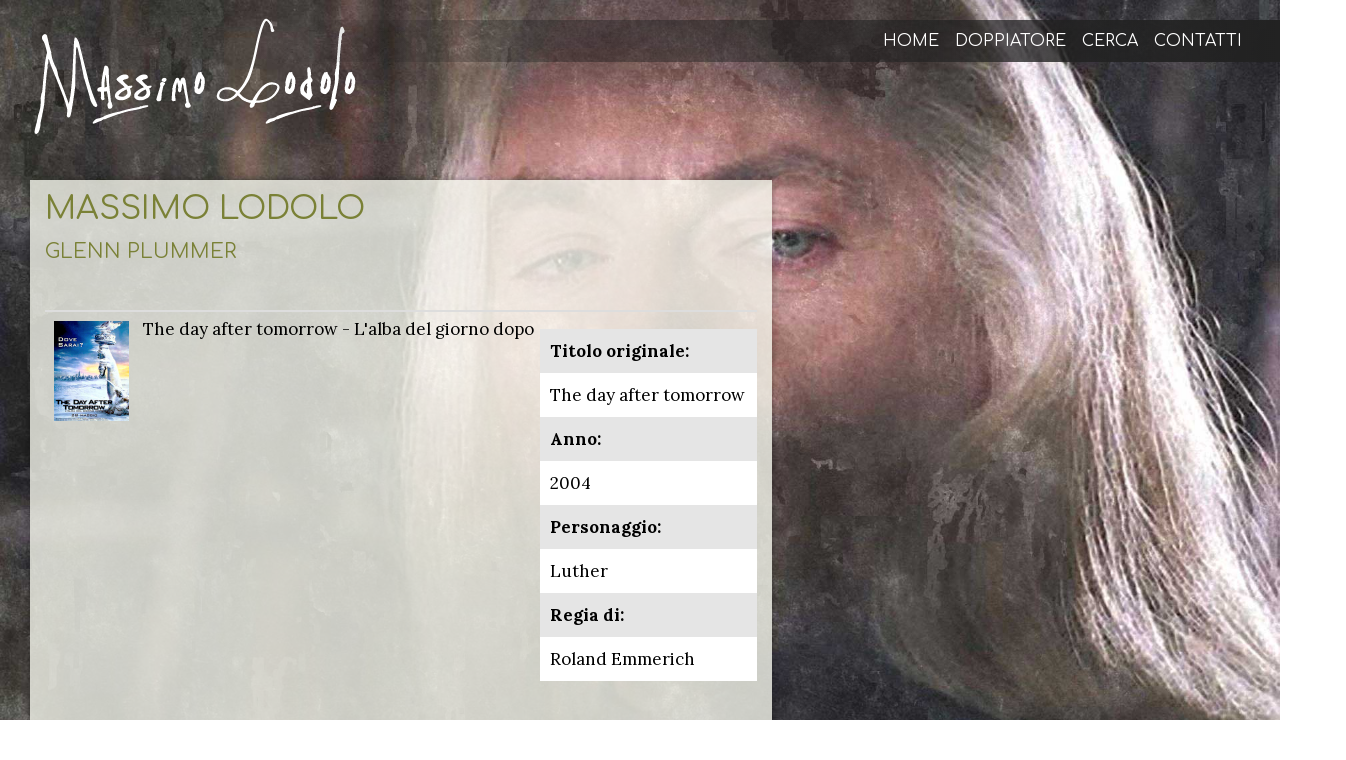

--- FILE ---
content_type: text/html; charset=utf-8
request_url: https://www.massimolodolo.it/doppiatore/cinema/2311-glenn-plummer
body_size: 9145
content:
<!DOCTYPE html><html lang=it-it dir=ltr><head><base href=https://www.massimolodolo.it/doppiatore/cinema/2311-glenn-plummer /><link href=https://www.massimolodolo.it/templates/lodolo6/images/designer/891d75ad52942c7755f7120c8072a243_favicon.png rel=icon type=image/x-icon /><meta name=viewport content="width=device-width, initial-scale=1.0"><!--[if lte IE 9]>
<script src="/templates/lodolo6/layout.ie.js?version=1.0.753"></script>
<link rel="stylesheet" href="/templates/lodolo6/layout.ie.css?version=1.0.753" media="screen"/>
<![endif]--><link class="" href='//fonts.googleapis.com/css?family=Comfortaa:300,regular,700|Lora:regular,italic,700,700italic&subset=latin' rel=stylesheet><meta http-equiv=content-type content="text/html; charset=utf-8"/><meta name=generator content="Joomla! - Open Source Content Management"/><title>Glenn Plummer - Massimo Lodolo, Mille volti, una voce...</title><link href=https://www.massimolodolo.it/doppiatore/cinema/2311-glenn-plummer rel=canonical /> <script type=application/json class="joomla-script-options new">{"csrf.token":"3f5d38a99cdfbd40b5ca3538d0dc4290","system.paths":{"root":"","base":""},"system.keepalive":{"interval":1740000,"uri":"\/component\/ajax\/?format=json"}}</script> <!--[if lt IE 9]><script src="/media/system/js/polyfill.event.js?77df0b5cea545bf64c34439c3a8cc50a" type="text/javascript"></script><![endif]--><meta property=og:title content="Glenn Plummer - Massimo Lodolo, Mille volti, una voce..."/><meta property=og:url content=https://www.massimolodolo.it/doppiatore/cinema/2311-glenn-plummer /><meta property=og:image content=https://www.massimolodolo.it/media/djcatalog2/images/category/23/glenn-plummer_f.jpg /><meta property=og:image:width content=227 /><meta property=og:image:height content=320 /><meta property=twitter:card content=summary /><meta property=twitter:title content="Glenn Plummer - Massimo Lodolo, Mille volti, una voce..."/><meta property=twitter:image:src content=https://www.massimolodolo.it/media/djcatalog2/images/category/23/glenn-plummer_f.jpg /><meta property=twitter:image:width content=227 /><meta property=twitter:image:height content=320 /><style id=jch-optimize-critical-css data-id=82c07835fa55fcbf7e89d8382e344e4eda87ad6d3aa0ba59a05140d72c9da1fa>.djc_clearfix:after{content:".";display:block;height:0;clear:both;visibility:hidden}.djc_clearfix{min-width:0;display:inline-block;display:block}.clear,.djc_clear{clear:both}#djcatalog{position:relative}#djcatalog a img{outline:none}#djcatalog .djc_images a:link,#djcatalog .djc_images a:visited,#djcatalog .djc_images a:hover,#djcatalog .djc_images a:focus,#djcatalog .djc_image a:link,#djcatalog .djc_image a:visited,#djcatalog .djc_image a:hover,#djcatalog .djc_image a:focus{outline:none;background:none;zoom:1}#djcatalog .djc_image img{box-sizing:border-box;max-width:100%}#djcatalog .djc_images{float:right;margin-left:20px;margin-bottom:20px}#djcatalog .djc_items .djc_image,#djcatalog .djc_related_items .djc_image{text-align:center;margin:0 0 10px 0;overflow:hidden}div.djc_attributes{margin:1em 0;clear:both}.djc_attributes table{border-collapse:collapse;border-spacing:0;width:100%;border:none !important;-webkit-box-shadow:0px 0px 0px 1px rgba(0,0,0,0.1);box-shadow:0px 0px 0px 1px rgba(0,0,0,0.1)}.djc_attributes table tr.djc_attribute{border:none}.djc_attributes table tr.djc_attribute td{padding:10px;border:none;vertical-align:middle}.djc_attributes table tr.djc_attribute td.djc_label{font-weight:bold;background:url(/components/com_djcatalog2/themes/bootstrapped/images/bg1.png) repeat;width:25%;-webkit-box-shadow:inset -10px 0px 10px -10px rgba(0,0,0,0.2);box-shadow:inset -10px 0px 10px -10px rgba(0,0,0,0.2)}.djc_attributes table tr.djc_attribute:nth-child(2n+1) td.djc_label{background:url(/components/com_djcatalog2/themes/bootstrapped/images/bg2.png) repeat}.djc_attributes table tr.djc_attribute:nth-child(2n+1) td.djc_value{background:url(/components/com_djcatalog2/themes/bootstrapped/images/bg1.png) repeat}#djcatalog .djc_items_table .djc_attributes{padding:0;vertical-align:top}.djc_items_table .djc_attributes table{box-shadow:none;-webkit-box-shadow:none}.djc_items_table .djc_attributes table td{display:block !important}.djc_items_table .djc_attributes table tr.djc_attribute td.djc_label{width:auto;-webkit-box-shadow:none;box-shadow:none}.djc_items_table .djc_attributes table tr.djc_attribute td.djc_label{background:url(/components/com_djcatalog2/themes/bootstrapped/images/bg2.png) repeat}.djc_items_table .djc_attributes table tr.djc_attribute td.djc_value{background:none}#djcatalog table .djc_image img{max-width:none}#djcatalog .djc_items.djc_listing_table .djc_table_wrap{overflow-x:auto;overflow-y:hidden}@media screen and (max-width:979px){html{-webkit-text-size-adjust:none}#djcatalog table{position:relative;width:auto;overflow-x:scroll;display:block}#djcatalog .djc_attributes table{position:static;width:100%;overflow-x:none;display:table}#djcatalog img{max-width:100%;box-sizing:border-box;-moz-box-sizing:border-box;-webkit-box-sizing:border-box}}@media screen and (max-width:767px){#djcatalog .djc_images{width:100%;margin-left:0}}@media screen and (max-width:480px){#djcatalog .djc_attributes table{width:100%}#djcatalog .djc_attributes table tr:nth-of-type(2n){background-color:inherit}#djcatalog .djc_attributes table tr.djc_attribute td.djc_label{background:url(/components/com_djcatalog2/themes/bootstrapped/images/bg1.png) repeat !important}#djcatalog .djc_attributes table tr.djc_attribute td.djc_value{background:url(/components/com_djcatalog2/themes/bootstrapped/images/bg2.png) repeat !important}}@supports (not (scale:-1)) and (-webkit-hyphens:none){}*{margin:0;padding:0}body{background:#111;height:100%}img{border:none}div.clearfix{//font-size:0;// height:0;//overflow:hidden}.djc_items .djc_image img{padding:4px}@media screen{html{font-family:sans-serif;-ms-text-size-adjust:100%;-webkit-text-size-adjust:100%}body{margin:0}article,aside,details,figcaption,figure,footer,header,hgroup,main,nav,section,summary{display:block}a{background:0 0}a:active,a:hover{outline:0}b,strong{font-weight:700}h1{font-size:2em;margin:.67em 0}img{border:0}figure{margin:1em 40px}table{border-collapse:collapse;border-spacing:0}td,th{padding:0}}@media not all{*{text-shadow:none!important;color:#000!important;background:0 0!important;box-shadow:none!important}a,a:visited{text-decoration:underline}a[href]:after{content:" (" attr(href) ")"}a[href^="#"]:after,a[href^="javascript:"]:after{content:""}thead{display:table-header-group}img,tr{page-break-inside:avoid}img{max-width:100%!important}h2,h3,p{orphans:3;widows:3}h2,h3{page-break-after:avoid}.table td,.table th{background-color:#fff!important}.table{border-collapse:collapse!important}}@media screen{*{-webkit-box-sizing:border-box;-moz-box-sizing:border-box;box-sizing:border-box}:after,:before{-webkit-box-sizing:border-box;-moz-box-sizing:border-box;box-sizing:border-box}html{font-size:62.5%;-webkit-tap-highlight-color:transparent}body{font-family:Lora,'Times New Roman',Times,serif;font-size:17px;line-height:1.42857143;color:#555;background-color:#fff}a{color:#7a8136;text-decoration:none}a:focus,a:hover{color:#404040;text-decoration:underline}a:focus{outline:thin dotted;outline:5px auto -webkit-focus-ring-color;outline-offset:-2px}figure{margin:0}img{vertical-align:middle}hr{margin-top:24px;margin-bottom:24px;border:0;border-top:1px solid #f5f5f5}.h1,.h2,.h3,.h4,.h5,.h6,h1,h2,h3,h4,h5,h6{font-family:Comfortaa,'Times New Roman',Times,serif;font-weight:500;line-height:1.1;color:inherit}.h1,.h2,.h3,h1,h2,h3{margin-top:24px;margin-bottom:12px}.h4,.h5,.h6,h4,h5,h6{margin-top:12px;margin-bottom:12px}.h1,h1{font-size:44px}.h2,h2{font-size:36px}.h3,h3{font-size:29px}.h4,h4{font-size:22px}.h5,h5{font-size:17px}.h6,h6{font-size:15px}p{margin:0 0 12px}}@media screen{ol,ul{margin-top:0;margin-bottom:12px}ol ol,ol ul,ul ol,ul ul{margin-bottom:0}dl{margin-top:0;margin-bottom:24px}dd,dt{line-height:1.42857143}dt{font-weight:700}dd{margin-left:0}}@media screen{table{max-width:100%;background-color:transparent}th{text-align:left}.table{width:100%;margin-bottom:24px}.table>tbody>tr>td,.table>tbody>tr>th,.table>tfoot>tr>td,.table>tfoot>tr>th,.table>thead>tr>td,.table>thead>tr>th{padding:8px;line-height:1.42857143;vertical-align:top;border-top:1px solid #ddd}.table>thead>tr>th{vertical-align:bottom;border-bottom:2px solid #ddd}.table>caption+thead>tr:first-child>td,.table>caption+thead>tr:first-child>th,.table>colgroup+thead>tr:first-child>td,.table>colgroup+thead>tr:first-child>th,.table>thead:first-child>tr:first-child>td,.table>thead:first-child>tr:first-child>th{border-top:0}.table .table{background-color:#fff}.table-condensed>tbody>tr>td,.table-condensed>tbody>tr>th,.table-condensed>tfoot>tr>td,.table-condensed>tfoot>tr>th,.table-condensed>thead>tr>td,.table-condensed>thead>tr>th{padding:5px}}@media screen{label{display:inline-block;margin-bottom:5px;font-weight:700}}@media screen{.collapse{display:none}}@media screen{.nav{margin-bottom:0;padding-left:0;list-style:none}.nav>li{position:relative;display:block}.nav>li>a{position:relative;display:block;padding:10px 15px}.nav>li>a:focus,.nav>li>a:hover{text-decoration:none;background-color:transparent}}@media screen{.nav-pills>li{float:left}.nav-pills>li>a{border-radius:4px}.nav-pills>li+li{margin-left:2px}}@media screen{.navbar-collapse{max-height:340px;overflow-x:visible;padding-right:0;padding-left:0;border-top:1px solid transparent;box-shadow:inset 0 1px 0 rgba(255,255,255,.1);-webkit-overflow-scrolling:touch}}@media screen and (min-width:768px){.navbar-collapse{width:auto;border-top:0;box-shadow:none}.navbar-collapse.collapse{display:block!important;height:auto!important;padding-bottom:0;overflow:visible!important}}@media screen and (min-width:768px){.navbar-right{float:right!important}}@media screen{.btn-group-vertical>.btn-group:after,.btn-group-vertical>.btn-group:before,.btn-toolbar:after,.btn-toolbar:before,.clearfix:after,.clearfix:before,.container-fluid:after,.container-fluid:before,.container:after,.container:before,.form-horizontal .form-group:after,.form-horizontal .form-group:before,.modal-footer:after,.modal-footer:before,.nav:after,.nav:before,.navbar-collapse:after,.navbar-collapse:before,.navbar-header:after,.navbar-header:before,.navbar:after,.navbar:before,.pager:after,.pager:before,.panel-body:after,.panel-body:before,.row:after,.row:before{content:" ";display:table}.btn-group-vertical>.btn-group:after,.btn-toolbar:after,.clearfix:after,.container-fluid:after,.container:after,.form-horizontal .form-group:after,.modal-footer:after,.nav:after,.navbar-collapse:after,.navbar-header:after,.navbar:after,.pager:after,.panel-body:after,.row:after{clear:both}@-ms-viewport{width:device-width}}@media screen{html{height:100%;overflow:auto}body{height:auto;min-height:100%;overflow:hidden;position:relative}p{word-wrap:break-word}img{height:auto}body{line-height:22.1px;color:#000;font-weight:400;font-size:17px}a{color:#7a8136}a:hover{color:#555;text-decoration:none}h6{line-height:31.42857144px;font-size:22px}h5{line-height:34.2857143px;font-size:24px}h4{line-height:20.4px;font-size:17px;font-family:Lora,'Times New Roman',Times,serif;color:#fff}h3{line-height:20.4px;font-size:17px;font-family:Lora,'Times New Roman',Times,serif}h2{line-height:28.8px;font-size:24px;color:#555}h1{line-height:38.4px;text-decoration:none;font-size:32px;color:#7a8136;text-transform:uppercase;margin-bottom:5px}table.category{width:100%}.bd-img-responsive.bd-tagstyles:not(.shape-only).bd-bootstrap-img img{display:block;max-width:100%;height:auto}.bd-img-rounded.bd-tagstyles:not(.shape-only).bd-bootstrap-img img{border-radius:6px}.bd-img-thumbnail.bd-tagstyles:not(.shape-only).bd-bootstrap-img img{padding:4px;line-height:1.42857143;background-color:#fff;border:1px solid #ddd;border-radius:4px;-webkit-transition:all .2s ease-in-out;transition:all .2s ease-in-out;display:inline-block;max-width:100%;height:auto}.bd-img-circle.bd-tagstyles:not(.shape-only).bd-bootstrap-img img{border-radius:50%}}@media screen{.bd-container-inner{margin-left:auto;margin-right:auto}}@media screen and (max-width:767px){.bd-container-inner{max-width:none}}@media screen and (min-width:768px){.bd-container-inner{max-width:750px}}@media screen and (min-width:992px){.bd-container-inner{max-width:970px}}@media screen and (min-width:1200px){.bd-container-inner{max-width:1170px}}@media screen{.bd-container-inner{position:relative}.bd-container-inner,.bd-page-width .bd-background-width>.bd-container-inner{height:100%}.bd-body-2{position:relative}.bd-pagebackground-203{background-attachment:fixed;background-size:cover;background-color:#404040}}@media screen{.bd-page-width>.bd-container-inner{max-width:none}.bd-flex-horizontal,.bd-flex-vertical{display:-webkit-box;display:-webkit-flex;display:-ms-flexbox;display:flex}.bd-flex-vertical{-webkit-box-orient:vertical;-webkit-box-direction:normal;-webkit-flex-direction:column;-ms-flex-direction:column;flex-direction:column}.bd-flex-wide{-webkit-flex-basis:auto;-ms-flex-preferred-size:auto;flex-basis:auto;-webkit-box-flex:1;-webkit-flex-grow:1;-ms-flex-positive:1;flex-grow:1;-webkit-flex-shrink:1;-ms-flex-negative:1;flex-shrink:1;min-width:0;min-height:0}.bd-flex-wide:not(.bd-flex-horizontal){width:100%}.bd-icon,[class*=" icon-"],[class^=icon-]{display:inline-block;text-decoration:none;speak:none}.bd-icon:after,.bd-icon:before,[class*=" icon-"]:after,[class*=" icon-"]:before,[class^=icon-]:after,[class^=icon-]:before{display:inline-block;vertical-align:middle;text-decoration:none;font-style:normal;font-weight:400;text-align:center;text-transform:none;width:auto;opacity:1;font-family:'Billion Web Font'}}@media screen{.bd-menu-overlay{display:none;opacity:0;width:100%;height:100%;position:fixed;left:0;right:0;top:0;bottom:0;margin-left:0;z-index:100}.bd-menu-close-icon{position:absolute;top:0;right:0}.bd-menu-close-icon a{text-align:right!important;background-color:transparent!important;padding:10px 15px}}@media screen{label{font-weight:400}}@media screen{.bd-menu-54.nav.nav-pills>li+li{margin:0}.bd-menu-54{padding:0;margin:0}.bd-tagstyles:not(.bd-custom-image):not(.shape-only) img,img.img-thumbnail{max-width:100%}}@media screen{.bd-pagebackground{background-attachment:fixed}.bd-sheetstyles{background-color:rgba(246,247,237,.8);padding-bottom:20px;padding-top:20px;-webkit-box-shadow:0 0 7px 0 rgba(0,0,0,.33);-o-box-shadow:0 0 7px 0 rgba(0,0,0,.33);-ms-box-shadow:0 0 7px 0 rgba(0,0,0,.33);-moz-box-shadow:0 0 7px 0 rgba(0,0,0,.33);box-shadow:0 0 7px 0 rgba(0,0,0,.33)}.bd-table,.bd-tagstyles:not(.bd-custom-table) table,table:not([class]){border-collapse:collapse;width:100%}.bd-table thead td,.bd-table thead th,.bd-tagstyles:not(.bd-custom-table) table thead td,.bd-tagstyles:not(.bd-custom-table) table thead th,table:not([class]) thead td,table:not([class]) thead th{border-bottom:1px solid #ddd}.bd-table td,.bd-table th,.bd-tagstyles:not(.bd-custom-table) table td,.bd-tagstyles:not(.bd-custom-table) table th,table:not([class]) td,table:not([class]) th{padding:5px}.bd-table tbody>tr:nth-child(odd)>td,.bd-table tbody>tr:nth-child(odd)>th,.bd-tagstyles:not(.bd-custom-table) table tbody>tr:nth-child(odd)>td,.bd-tagstyles:not(.bd-custom-table) table tbody>tr:nth-child(odd)>th,table:not([class]) tbody>tr:nth-child(odd)>td,table:not([class]) tbody>tr:nth-child(odd)>th{background-color:#f5f5f5;background-image:none}.bd-menu-50.nav.nav-pills>li+li{margin:0}.bd-menu-50{padding:0;margin:0}}@media screen{.bd-menu-23.nav.nav-pills>li+li{margin:0}.bd-menu-23{padding:0;margin:0}a.bd-backtotop-1:hover{text-decoration:none}.bd-backtotop-1{position:relative;left:auto;right:auto;top:auto;bottom:auto;z-index:auto}}@media screen and (max-width:1199px){.bd-backtotop-1{position:relative;left:auto;right:auto;top:auto;bottom:auto}}@media screen and (max-width:991px){.bd-backtotop-1{position:relative;left:auto;right:auto;top:auto;bottom:auto}}@media screen and (max-width:767px){.bd-backtotop-1{position:relative;left:auto;right:auto;top:auto;bottom:auto}}@media screen{.bd-smoothscroll-3{position:fixed;left:auto;right:2%;top:79.753%;bottom:auto;z-index:9999}}@media screen and (max-width:1199px){.bd-smoothscroll-3{position:fixed;left:auto;right:.047%;top:78.842%;bottom:auto}}@media screen and (max-width:991px){.bd-smoothscroll-3{position:fixed;left:auto;right:1.87%;top:69.52%;bottom:auto}}@media screen and (max-width:767px){.bd-smoothscroll-3{position:fixed;left:auto;right:-.63%;top:48.27%;bottom:auto}}@media screen{.bd-contentlayout-7{z-index:10000;width:58%;margin-bottom:20px;margin-top:20px;margin-left:30px;padding:10px 15px}.bd-contentlayout-7{clear:both}.bd-stretchtobottom-6 .bd-footerarea-1{height:100%}.bd-hmenu-15{float:right;z-index:200}.bd-hmenu-15 .bd-container-118,.bd-hmenu-15 .bd-container-120,.bd-hmenu-15 .bd-menu-close-icon{display:none}}@media screen and (min-width:768px){.bd-hmenu-15 .bd-menuitem-89:hover>.bd-menu-34-popup,.bd-hmenu-15 .bd-menuitem-90:hover>.bd-menu-34-popup,.bd-hmenu-15 .bd-menuitem-91:hover>.bd-menu-34-popup,.bd-hmenu-15 .bd-menuitem-92:hover>.bd-menu-34-popup{display:block;visibility:visible;pointer-events:auto}}@media screen and (max-width:767px){.bd-hmenu-15{-webkit-transform:none!important;-moz-transform:none!important;-ms-transform:none!important;transform:none!important}.bd-hmenu-15 .navbar-collapse .bd-horizontalmenu-15 .bd-menu-34-popup{display:none;position:static}.bd-hmenu-15 .navbar-collapse .bd-horizontalmenu-15 .nav{float:none!important;display:block!important}.bd-hmenu-15 .navbar-collapse .bd-horizontalmenu-15 .nav>li{float:none;display:block;width:auto}.bd-hmenu-15 .navbar-collapse .bd-horizontalmenu-15 .bd-menu-34{float:none}.bd-hmenu-15 .navbar-collapse.collapse{display:none!important}.bd-hmenu-15 .navbar-collapse{position:fixed!important;z-index:100;top:0;bottom:0;left:0;right:auto!important;overflow-y:auto!important}.bd-hmenu-15 .bd-horizontalmenu-15{min-height:100%}.bd-hmenu-15 .bd-menu-overlay{transition:opacity .7s ease 0s;transition-property:opacity,margin-left}.bd-hmenu-15 .bd-container-118,.bd-hmenu-15 .bd-container-120,.bd-hmenu-15 .bd-menu-close-icon{display:block}.bd-hmenu-15 .bd-menu-close-icon a{color:#fff}.bd-hmenu-15 .bd-menu-close-icon a:before{content:'\234'}.bd-hmenu-15 .bd-menu-close-icon a:before{visibility:inherit}.bd-hmenu-15 .bd-menu-close-icon a:hover{color:#fff}}@media screen and (max-width:767px){.bd-horizontalmenu-15{width:250px}}@media screen and (max-width:767px){.bd-horizontalmenu-15{background-color:rgba(122,130,54,.88)}}@media screen and (min-width:768px){html[dir=ltr] [data-responsive-menu=true] .bd-horizontalmenu-15 .bd-menuitem-89:last-child>a{border-right-width:0!important}}@media screen{.collapse-button .bd-menuitem-93:not(.bd-mega-item){list-style:none;position:relative}.collapse-button .bd-menuitem-93:not(.bd-mega-item)>a,.collapse-button .bd-menuitem-93:not(.bd-mega-item)>a:link,.collapse-button .bd-menuitem-93:not(.bd-mega-item)>a:visited{display:block;white-space:nowrap}.collapse-button .bd-menuitem-93:not(.bd-mega-item)>a:after,.collapse-button .bd-menuitem-93:not(.bd-mega-item)>a:before,.collapse-button .bd-menuitem-93:not(.bd-mega-item)>a:link:after,.collapse-button .bd-menuitem-93:not(.bd-mega-item)>a:link:before,.collapse-button .bd-menuitem-93:not(.bd-mega-item)>a:visited:after,.collapse-button .bd-menuitem-93:not(.bd-mega-item)>a:visited:before{display:inline-block;vertical-align:middle;text-decoration:none;font-style:normal;font-weight:400;text-align:center;text-transform:none;width:auto;opacity:1;font-family:'Billion Web Font'}.collapse-button .bd-menuitem-93:not(.bd-mega-item)>a:before,.collapse-button .bd-menuitem-93:not(.bd-mega-item)>a:link:before,.collapse-button .bd-menuitem-93:not(.bd-mega-item)>a:visited:before{content:'\1b8'}.collapse-button .bd-menuitem-93:not(.bd-mega-item)>a:before,.collapse-button .bd-menuitem-93:not(.bd-mega-item)>a:link:before,.collapse-button .bd-menuitem-93:not(.bd-mega-item)>a:visited:before{visibility:inherit}.collapse-button .bd-menuitem-93:not(.bd-mega-item)>a:before,.collapse-button .bd-menuitem-93:not(.bd-mega-item)>a:link:before,.collapse-button .bd-menuitem-93:not(.bd-mega-item)>a:visited:before{color:#fff}}@media screen and (max-width:767px){.collapse-button .bd-menuitem-93:not(.bd-mega-item)>a:before,.collapse-button .bd-menuitem-93:not(.bd-mega-item)>a:link:before,.collapse-button .bd-menuitem-93:not(.bd-mega-item)>a:visited:before{font-size:20px;line-height:28.57142858px}}@media screen{.collapse-button .bd-menuitem-93:not(.bd-mega-item)>a:focus{outline-width:0}.collapse-button .bd-menuitem-93:not(.bd-mega-item){list-style:none;position:relative}}@media screen{.bd-menu-33.nav.nav-pills>li+li{margin:0}.bd-menu-33{padding:0;margin:0}.bd-menuitem-89>a{cursor:pointer}}@media screen{.bd-menu-33.nav-pills .bd-menuitem-89:not(.bd-mega-item){list-style:none;position:relative}.bd-menu-33.nav-pills .bd-menuitem-89:not(.bd-mega-item)>a,.bd-menu-33.nav-pills .bd-menuitem-89:not(.bd-mega-item)>a:link,.bd-menu-33.nav-pills .bd-menuitem-89:not(.bd-mega-item)>a:visited{color:#fff;text-transform:uppercase;margin-right:3px;margin-left:3px;font-family:Comfortaa,'Times New Roman',Times,serif;font-size:16px;padding:8px 5px;border-radius:0;line-height:22.85714286px;display:block;white-space:nowrap}.bd-menu-33.nav-pills .bd-menuitem-89:not(.bd-mega-item)>a:after,.bd-menu-33.nav-pills .bd-menuitem-89:not(.bd-mega-item)>a:before,.bd-menu-33.nav-pills .bd-menuitem-89:not(.bd-mega-item)>a:link:after,.bd-menu-33.nav-pills .bd-menuitem-89:not(.bd-mega-item)>a:link:before,.bd-menu-33.nav-pills .bd-menuitem-89:not(.bd-mega-item)>a:visited:after,.bd-menu-33.nav-pills .bd-menuitem-89:not(.bd-mega-item)>a:visited:before{display:inline-block;vertical-align:middle;text-decoration:none;font-style:normal;font-weight:400;text-align:center;text-transform:none;width:auto;opacity:1;font-family:'Billion Web Font'}}@media screen and (max-width:767px){.bd-menu-33.nav-pills .bd-menuitem-89:not(.bd-mega-item)>a,.bd-menu-33.nav-pills .bd-menuitem-89:not(.bd-mega-item)>a:link,.bd-menu-33.nav-pills .bd-menuitem-89:not(.bd-mega-item)>a:visited{text-align:left;padding:12px 5px}}@media screen{.bd-menu-33.nav-pills .bd-menuitem-89:not(.bd-mega-item)>a:focus{outline-width:0}.bd-menu-33.nav-pills .bd-menuitem-89:not(.bd-mega-item):hover:not(.active)>a:not(.active),.bd-menu-33.nav-pills .bd-menuitem-89:not(.bd-mega-item):not(.active)>a.hover:not(.active),.bd-menu-33.nav-pills .bd-menuitem-89:not(.bd-mega-item):not(.active)>a:focus:not(.active),.bd-menu-33.nav-pills .bd-menuitem-89:not(.bd-mega-item):not(.active)>a:hover:not(.active){color:#fff;text-decoration:none;background-color:#7a8136;background-image:none}.bd-menu-33.nav-pills .bd-menuitem-89:not(.bd-mega-item).active>a,.bd-menu-33.nav-pills .bd-menuitem-89:not(.bd-mega-item)>a.active{color:#fff}.bd-menu-33.nav-pills .bd-menuitem-89:not(.bd-mega-item){list-style:none;position:relative}}@media screen{.bd-icon-80:before{content:'\234'}.bd-icon-80:before{visibility:inherit}.bd-menuoverlay-17{background-color:rgba(0,0,0,.5)}.bd-menu-34-popup{visibility:hidden;pointer-events:none;position:absolute;z-index:1001}.bd-menu-34-popup,.bd-menu-34-popup.bd-popup-right{left:0;right:auto}.bd-menu-34 .bd-menuitem-90:last-child>a:not(.active):not(:hover){border-bottom-width:0}.bd-menu-34 .bd-menuitem-90:last-child>a:hover{border-bottom-width:0}.bd-menu-34 .bd-menuitem-90:last-child>a.active{border-bottom-width:0}.bd-menu-34{padding:0;margin:0;background-color:#7a8136;min-width:160px;position:relative;-webkit-box-shadow:4px 4px 0 0 rgba(0,0,0,.09);-o-box-shadow:4px 4px 0 0 rgba(0,0,0,.09);-ms-box-shadow:4px 4px 0 0 rgba(0,0,0,.09);-moz-box-shadow:4px 4px 0 0 rgba(0,0,0,.09);box-shadow:4px 4px 0 0 rgba(0,0,0,.09);left:3px}}@media screen and (max-width:767px){.bd-menu-34{background-color:#bdbdbd}}@media screen{.bd-toplevel-item:not(.bd-megamenu) .bd-menu-34 .bd-menuitem-90{list-style:none;position:relative}.bd-toplevel-item:not(.bd-megamenu) .bd-menu-34 .bd-menuitem-90>a,.bd-toplevel-item:not(.bd-megamenu) .bd-menu-34 .bd-menuitem-90>a:link,.bd-toplevel-item:not(.bd-megamenu) .bd-menu-34 .bd-menuitem-90>a:visited{color:#fff;text-align:left;padding:7px 40px 7px 10px;display:block;white-space:nowrap}.bd-toplevel-item:not(.bd-megamenu) .bd-menu-34 .bd-menuitem-90>a:after,.bd-toplevel-item:not(.bd-megamenu) .bd-menu-34 .bd-menuitem-90>a:before,.bd-toplevel-item:not(.bd-megamenu) .bd-menu-34 .bd-menuitem-90>a:link:after,.bd-toplevel-item:not(.bd-megamenu) .bd-menu-34 .bd-menuitem-90>a:link:before,.bd-toplevel-item:not(.bd-megamenu) .bd-menu-34 .bd-menuitem-90>a:visited:after,.bd-toplevel-item:not(.bd-megamenu) .bd-menu-34 .bd-menuitem-90>a:visited:before{display:inline-block;vertical-align:middle;text-decoration:none;font-style:normal;font-weight:400;text-align:center;text-transform:none;width:auto;opacity:1;font-family:'Billion Web Font'}}@media screen and (max-width:767px){.bd-toplevel-item:not(.bd-megamenu) .bd-menu-34 .bd-menuitem-90>a,.bd-toplevel-item:not(.bd-megamenu) .bd-menu-34 .bd-menuitem-90>a:link,.bd-toplevel-item:not(.bd-megamenu) .bd-menu-34 .bd-menuitem-90>a:visited{padding-bottom:10px;padding-top:10px;color:#7a8136}}@media screen{.bd-toplevel-item:not(.bd-megamenu) .bd-menu-34 .bd-menuitem-90>a:focus{outline-width:0}.bd-toplevel-item:not(.bd-megamenu) .bd-menu-34 .bd-menuitem-90:hover:not(.active)>a:not(.active),.bd-toplevel-item:not(.bd-megamenu) .bd-menu-34 .bd-menuitem-90:not(.active)>a.hover:not(.active),.bd-toplevel-item:not(.bd-megamenu) .bd-menu-34 .bd-menuitem-90:not(.active)>a:focus:not(.active),.bd-toplevel-item:not(.bd-megamenu) .bd-menu-34 .bd-menuitem-90:not(.active)>a:hover:not(.active){color:#fff;text-decoration:none;background-color:#5b6129;background-image:none}.bd-toplevel-item:not(.bd-megamenu) .bd-menu-34 .bd-menuitem-90.active>a,.bd-toplevel-item:not(.bd-megamenu) .bd-menu-34 .bd-menuitem-90>a.active{color:#fff;text-decoration:none}.bd-toplevel-item:not(.bd-megamenu) .bd-menu-34 .bd-menuitem-90{list-style:none;position:relative}}@media screen{.bd-menu-34 .bd-menuitem-90:not(.bd-mega-item){list-style:none;position:relative}.bd-menu-34 .bd-menuitem-90:not(.bd-mega-item)>a,.bd-menu-34 .bd-menuitem-90:not(.bd-mega-item)>a:link,.bd-menu-34 .bd-menuitem-90:not(.bd-mega-item)>a:visited{color:#fff;text-align:left;padding:7px 40px 7px 10px;display:block;white-space:nowrap}.bd-menu-34 .bd-menuitem-90:not(.bd-mega-item)>a:after,.bd-menu-34 .bd-menuitem-90:not(.bd-mega-item)>a:before,.bd-menu-34 .bd-menuitem-90:not(.bd-mega-item)>a:link:after,.bd-menu-34 .bd-menuitem-90:not(.bd-mega-item)>a:link:before,.bd-menu-34 .bd-menuitem-90:not(.bd-mega-item)>a:visited:after,.bd-menu-34 .bd-menuitem-90:not(.bd-mega-item)>a:visited:before{display:inline-block;vertical-align:middle;text-decoration:none;font-style:normal;font-weight:400;text-align:center;text-transform:none;width:auto;opacity:1;font-family:'Billion Web Font'}}@media screen and (max-width:767px){.bd-menu-34 .bd-menuitem-90:not(.bd-mega-item)>a,.bd-menu-34 .bd-menuitem-90:not(.bd-mega-item)>a:link,.bd-menu-34 .bd-menuitem-90:not(.bd-mega-item)>a:visited{padding-bottom:10px;padding-top:10px;color:#7a8136}}@media screen{.bd-menu-34 .bd-menuitem-90:not(.bd-mega-item)>a:focus{outline-width:0}.bd-menu-34 .bd-menuitem-90:not(.bd-mega-item):hover:not(.active)>a:not(.active),.bd-menu-34 .bd-menuitem-90:not(.bd-mega-item):not(.active)>a.hover:not(.active),.bd-menu-34 .bd-menuitem-90:not(.bd-mega-item):not(.active)>a:focus:not(.active),.bd-menu-34 .bd-menuitem-90:not(.bd-mega-item):not(.active)>a:hover:not(.active){color:#fff;text-decoration:none;background-color:#5b6129;background-image:none}.bd-menu-34 .bd-menuitem-90:not(.bd-mega-item).active>a,.bd-menu-34 .bd-menuitem-90:not(.bd-mega-item)>a.active{color:#fff;text-decoration:none}.bd-menu-34 .bd-menuitem-90:not(.bd-mega-item){list-style:none;position:relative}}@media screen{.bd-hmenu-15 .collapse-button{direction:ltr}.bd-hmenu-15 .collapse-button+.navbar-collapse{max-height:none;border:0 none transparent;-webkit-box-shadow:none;box-shadow:none}}@media screen and (min-width:768px){.bd-hmenu-15 .collapse-button{display:none}}@media screen{.bd-joomlaposition-12{margin-right:30px;margin-left:30px}.bd-block-9 .bd-blockcontent:not(.shape-only){line-height:20.00000001px;color:#fff;font-size:14px;text-align:right}.bd-stretchtobottom-7 .bd-joomlaposition-13{height:100%}.bd-block-33{margin-top:10px;margin-bottom:10px}.bd-block-33 .bd-blockcontent:not(.shape-only){text-align:right}.bd-layoutbox-24{background-image:linear-gradient(90deg,rgba(34,34,34,0) 0,rgba(34,34,34,.4) 30%,rgba(34,34,34,.5) 50%,rgba(34,34,34,.7) 70%,rgba(34,34,34,.85) 80%,#222 100%);background-image:-webkit-linear-gradient(0deg,rgba(34,34,34,0) 0,rgba(34,34,34,.4) 30%,rgba(34,34,34,.5) 50%,rgba(34,34,34,.7) 70%,rgba(34,34,34,.85) 80%,#222 100%);background-image:-o-linear-gradient(0deg,rgba(34,34,34,0) 0,rgba(34,34,34,.4) 30%,rgba(34,34,34,.5) 50%,rgba(34,34,34,.7) 70%,rgba(34,34,34,.85) 80%,#222 100%);background-image:-ms-linear-gradient(0deg,rgba(34,34,34,0) 0,rgba(34,34,34,.4) 30%,rgba(34,34,34,.5) 50%,rgba(34,34,34,.7) 70%,rgba(34,34,34,.85) 80%,#222 100%);background-image:-moz-linear-gradient(0deg,rgba(34,34,34,0) 0,rgba(34,34,34,.4) 30%,rgba(34,34,34,.5) 50%,rgba(34,34,34,.7) 70%,rgba(34,34,34,.85) 80%,#222 100%);background-repeat:repeat;background-attachment:scroll;background-position:0 0;padding-right:30px;padding-bottom:2px;padding-top:2px}.bd-layoutbox-24{text-align:right}.bd-layoutbox-24{position:relative;right:auto;top:auto;width:100%;z-index:auto}.bd-affix-1{position:absolute;right:0;top:20px;width:80%;z-index:1000}.bd-logo-9{width:400px;height:130px;float:left}}@media screen and (max-width:767px){.bd-logo-9{width:75%;height:auto;margin-top:40px}}@media screen{.bd-logo-9{display:inline-block}.bd-logo-9 img{display:block;width:100%;height:100%}.bd-imagestyles-21{vertical-align:middle;display:inline-block;text-align:center;border:0 solid #777;border-radius:0}.bd-logo-9 img{max-width:100%;vertical-align:middle;display:inline-block;text-align:center;border:0 solid #777;border-radius:0}.bd-pagetitle-10 h1{margin-top:0}.bd-pagetitle-10{overflow:hidden}.bd-section-2{background-color:rgba(48,46,20,.01);padding-top:6px;padding-bottom:1px;margin-left:20%;background-image:linear-gradient(90deg,rgba(53,56,23,0) 0,rgba(53,56,23,.4) 30%,rgba(53,56,23,.5) 50%,rgba(53,56,23,.7) 70%,rgba(53,56,23,.85) 80%,#353817 100%);background-image:-webkit-linear-gradient(0deg,rgba(53,56,23,0) 0,rgba(53,56,23,.4) 30%,rgba(53,56,23,.5) 50%,rgba(53,56,23,.7) 70%,rgba(53,56,23,.85) 80%,#353817 100%);background-image:-o-linear-gradient(0deg,rgba(53,56,23,0) 0,rgba(53,56,23,.4) 30%,rgba(53,56,23,.5) 50%,rgba(53,56,23,.7) 70%,rgba(53,56,23,.85) 80%,#353817 100%);background-image:-ms-linear-gradient(0deg,rgba(53,56,23,0) 0,rgba(53,56,23,.4) 30%,rgba(53,56,23,.5) 50%,rgba(53,56,23,.7) 70%,rgba(53,56,23,.85) 80%,#353817 100%);background-image:-moz-linear-gradient(0deg,rgba(53,56,23,0) 0,rgba(53,56,23,.4) 30%,rgba(53,56,23,.5) 50%,rgba(53,56,23,.7) 70%,rgba(53,56,23,.85) 80%,#353817 100%);background-repeat:repeat;background-attachment:scroll;background-position:0 0}.bd-section-2 a{color:#bac36f}.bd-section-3{padding-top:10px;background-color:rgba(255,255,255,0);z-index:200;padding-bottom:20px;position:relative}}@media screen and (max-width:767px){.bd-section-3{padding-bottom:5px}}@media screen{.bd-imagestyles-2{vertical-align:middle;display:inline-block;text-align:center;border:0 solid #777;border-radius:0}}@media screen{.componentheading{font-size:20px!important;margin-top:0!important}}body{background:none!important}@-webkit-keyframes rollIn{0%{opacity:0;-webkit-transform:translate3d(-100%,0,0) rotate3d(0,0,1,-120deg);transform:translate3d(-100%,0,0) rotate3d(0,0,1,-120deg)}100%{opacity:1;-webkit-transform:none;transform:none}}@keyframes rollIn{0%{opacity:0;-webkit-transform:translate3d(-100%,0,0) rotate3d(0,0,1,-120deg);-ms-transform:translate3d(-100%,0,0) rotate3d(0,0,1,-120deg);transform:translate3d(-100%,0,0) rotate3d(0,0,1,-120deg)}100%{opacity:1;-webkit-transform:none;-ms-transform:none;transform:none}}@font-face{font-family:'Billion Web Font';src:url(/templates/lodolo6/css/BillionWebFonts.woff) format('woff'),url(/templates/lodolo6/css/BillionWebFonts.ttf) format('truetype');font-weight:400;font-style:normal;font-display:swap}</style><link rel=preload href=/media/com_jchoptimize/cache/css/4ff06b2e693e4acd54dba902ca4da10a599d705bac98deaac87b5940d7f68dd2.css as=style media=all onload="this.rel='stylesheet'"/></head><body class=" bootstrap bd-body-2  bd-pagebackground-203  bd-margins"> <header class=" bd-headerarea-1 bd-margins"><div data-affix data-offset="" data-fix-at-screen=top data-clip-at-control=top data-enable-lg data-enable-md data-enable-sm class=" bd-affix-1 bd-no-margins bd-margins "><div class=" bd-layoutbox-24 bd-page-width   bd-no-margins clearfix"><div class=bd-container-inner> <nav class=" bd-hmenu-15" data-responsive-menu=true data-responsive-levels="expand on click" data-responsive-type=offcanvas data-offcanvas-delay=0ms data-offcanvas-duration=700ms data-offcanvas-timing-function=ease><div class=" bd-menuoverlay-17 bd-menu-overlay"></div><div class=" bd-responsivemenu-16 collapse-button"><div class=bd-container-inner><div class="bd-menuitem-93 "> <a data-toggle=collapse data-target=".bd-hmenu-15 .collapse-button + .navbar-collapse" href=# onclick="return false;"> <span></span> </a> </div></div></div><div class="navbar-collapse collapse width"><div class=" bd-horizontalmenu-15 clearfix"><div class=bd-container-inner><ul class=" bd-menu-33 nav navbar-right nav-pills nav-pills"> <li class=" bd-menuitem-89 bd-toplevel-item  item-101 "> <a href=/><span>Home</span></a></li> <li class=" bd-menuitem-89 bd-toplevel-item bd-submenu-icon-only item-306  deeper parent"> <a class=" active separator"><span>Doppiatore</span></a> <div class=bd-menu-34-popup><ul class=" bd-menu-34"> <li class=" bd-menuitem-90 bd-sub-item item-307  current"> <a class="  active" href=/doppiatore/cinema><span>Cinema</span></a></li> <li class=" bd-menuitem-90 bd-sub-item item-308 "> <a href=/doppiatore/televisione><span>Film TV e Mini-serie</span></a></li> <li class=" bd-menuitem-90 bd-sub-item item-309 "> <a href=/doppiatore/serie-e-telefilm><span>Serie e Telefilm</span></a></li> <li class=" bd-menuitem-90 bd-sub-item item-310 "> <a href=/doppiatore/soap-e-telenovelas><span>Soap e Telenovelas</span></a></li> <li class=" bd-menuitem-90 bd-sub-item item-311 "> <a href=/doppiatore/cortometraggi><span>Cortometraggi</span></a></li> <li class=" bd-menuitem-90 bd-sub-item item-312 "> <a href=/doppiatore/documentari><span>Docu-fiction, documentari e programmi tv</span></a></li> <li class=" bd-menuitem-90 bd-sub-item item-314 "> <a href=/doppiatore/film-d-animazione><span>Film d'animazione</span></a></li> <li class=" bd-menuitem-90 bd-sub-item item-315 "> <a href=/doppiatore/animazione-tv><span>Animazione TV</span></a></li></ul></div></li> <li class=" bd-menuitem-89 bd-toplevel-item  item-358 "> <a href=https://www.massimolodolo.it/component/search><span>Cerca</span></a></li> <li class=" bd-menuitem-89 bd-toplevel-item  item-120 "> <a href=/contatti><span>Contatti</span></a></li> </ul> </div> </div><div class=bd-menu-close-icon> <a href=# class="bd-icon  bd-icon-80"></a> </div></div></nav> </div> </div> </div><section class=" bd-section-3 bd-page-width bd-tagstyles bd-custom-image bd-bootstrap-img " id=section3 data-section-title=""><div class="bd-container-inner bd-margins clearfix"> <a class=" bd-logo-9" href=/> <img class=" bd-imagestyles-21" src=https://www.massimolodolo.it/templates/lodolo6/images/designer/6f83bad24f7ee07aedd1a757e05c39ed_logo_massimo2.png alt="Massimo Lodolo, Mille volti, una voce..."> </a> </div></section></header><div class="bd-contentlayout-7 bd-page-width  bd-no-margins bd-sheetstyles   bd-no-margins bd-margins"><div class=bd-container-inner><div class="bd-flex-vertical bd-stretch-inner bd-no-margins"><div class="bd-flex-horizontal bd-flex-wide bd-no-margins"><div class="bd-flex-vertical bd-flex-wide bd-no-margins"><div class=" bd-layoutitemsbox-2 bd-flex-wide bd-margins"><div class=" bd-pagetitle-10"><div class=bd-container-inner><h1> Massimo Lodolo </h1></div></div><div class=" bd-content-11"><div id=djcatalog class="djc_list djc_theme_bootstrapped"><div class=djc_heading_set><h1 class="componentheading djc_page_heading"> Glenn Plummer	</h1></div><div class=djc_subcategories_set> </div><div class=djc_filters_set> </div><div class=djc_atoz_set> </div><div class=djc_toolbar_set> </div><div class=djc_result_set><div class="djc_items djc_clearfix djc_listing_table"><div class=djc_table_wrap><table width=100% cellpadding=0 cellspacing=0 class="djc_items_table jlist-table category table table-condensed" id=djc_items_table> <thead> <tr> <th class="djc_thead djc_th_image">&nbsp;</th> <th class="djc_thead djc_th_title" nowrap=nowrap> </th> <th class="djc_thead djc_th_attribute" nowrap=nowrap> </th> </tr> </thead> <tbody> <tr class="cat-list-row0 djc_row0"> <td class=djc_td_image><div class="djc_image "> <a href=https://www.massimolodolo.it/media/djcatalog2/images/item/24/the-day-after-tomorrow-l-alba-del-giorno-dopo_f.jpg class=djimagebox rel=djimagebox-item title="The day after tomorrow - L'alba del giorno dopo"> <img alt="The day after tomorrow - L'alba del giorno dopo" src=https://www.massimolodolo.it/media/djcatalog2/images/item/24/the-day-after-tomorrow-l-alba-del-giorno-dopo_t.jpg class=img-polaroid /> </a> </div></td> <td class=djc_td_title> The day after tomorrow - L'alba del giorno dopo </td> <td class=djc_attributes><div class=djc_attributes><table class="table table-condensed"> <tr class="djc_attribute djc_ef_titolo_originale"><td class=djc_label><span class=djc_attribute-label>Titolo originale:</span></td><td class=djc_value>The day after tomorrow</td></tr><tr class="djc_attribute djc_ef_anno"><td class=djc_label><span class=djc_attribute-label>Anno:</span></td><td class=djc_value>2004</td></tr><tr class="djc_attribute djc_ef_personaggio"><td class=djc_label><span class=djc_attribute-label>Personaggio:</span></td><td class=djc_value>Luther</td></tr><tr class="djc_attribute djc_ef_regia_di"><td class=djc_label><span class=djc_attribute-label>Regia di:</span></td><td class=djc_value>Roland Emmerich</td></tr> </table> </div> </td> </tr> </tbody> </table> </div> </div> </div><div class=djc_pagination_set> </div> </div> </div><div class=" bd-joomlaposition-20 clearfix"><div class=" bd-block-33 bd-own-margins "><div class="bd-blockcontent bd-tagstyles bd-bootstrap-img bd-img-thumbnail"><div class=custom><p style="text-align: right;"><a><img onclick=javascript:history.back() onmouseover="this.src='/images/goback2.jpg';" onmouseout="this.src='/images/goback1.jpg';" src=/images/goback1.jpg alt=goback1 /></a></p></div></div></div></div></div></div></div></div></div></div><div class=" bd-stretchtobottom-7 bd-stretch-to-bottom" data-control-selector=.bd-joomlaposition-13><div class=" bd-joomlaposition-13 bd-page-width   clearfix"><div class=" bd-block-31 bd-own-margins "><div class="bd-blockcontent bd-tagstyles bd-bootstrap-img bd-img-thumbnail"><div class=custom> </div> </div> </div> </div> </div><div class=" bd-stretchtobottom-6 bd-stretch-to-bottom" data-control-selector=.bd-footerarea-1><footer class=" bd-footerarea-1  bd-margins"><section class=" bd-section-2 bd-page-width bd-tagstyles bd-bootstrap-img bd-img-thumbnail  bd-no-margins" id=section2 data-section-title=""><div class="bd-container-inner bd-margins clearfix"><div class=" bd-joomlaposition-12 bd-page-width  bd-no-margins clearfix"><div class=" bd-block-9 bd-own-margins "><div class="bd-blockcontent bd-tagstyles bd-bootstrap-img bd-img-thumbnail"><div class=custom><p>Massimo Lodolo&nbsp;© tutti i diritti riservati 2015-2023 | Designed by <a href=http://www.comesifa.pro target=_blank rel=noopener>Comesifa</a></p></div></div></div><div class=" bd-block-9 bd-own-margins "><div class="bd-blockcontent bd-tagstyles bd-bootstrap-img bd-img-thumbnail"> </div> </div> </div> </div> </section> </footer></div><div data-smooth-scroll data-animation-time=250 class=" bd-smoothscroll-3"><a href=# class=" bd-backtotop-1 "> <span class="bd-icon-66 bd-icon "></span> </a></div> <script src=/media/com_jchoptimize/cache/js/88fd8a975d524159a911781ec6aa422fd1eafbb839fa0342a5d5dbb3744a132b.js></script> </body> </html>

--- FILE ---
content_type: text/css
request_url: https://www.massimolodolo.it/media/com_jchoptimize/cache/css/4ff06b2e693e4acd54dba902ca4da10a599d705bac98deaac87b5940d7f68dd2.css
body_size: 61948
content:
@charset "utf-8";.mfp-bg{top:0;left:0;width:100%;height:100%;z-index:1042;overflow:hidden;position:fixed;background:#0b0b0b;opacity:0.8;filter:alpha(opacity=80)}.mfp-wrap{top:0;left:0;width:100%;height:100%;z-index:1043;position:fixed;outline:none !important;-webkit-backface-visibility:hidden}.mfp-container{text-align:center;position:absolute;width:100%;height:100%;left:0;top:0;padding:0 8px;-webkit-box-sizing:border-box;-moz-box-sizing:border-box;box-sizing:border-box}.mfp-container:before{content:'';display:inline-block;height:100%;vertical-align:middle}.mfp-align-top .mfp-container:before{display:none}.mfp-content{position:relative;display:inline-block;vertical-align:middle;margin:0 auto;text-align:left;z-index:1045}.mfp-inline-holder .mfp-content,.mfp-ajax-holder .mfp-content{width:100%;cursor:auto}.mfp-ajax-cur{cursor:progress}.mfp-zoom-out-cur,.mfp-zoom-out-cur .mfp-image-holder .mfp-close{cursor:-moz-zoom-out;cursor:-webkit-zoom-out;cursor:zoom-out}.mfp-zoom{cursor:pointer;cursor:-webkit-zoom-in;cursor:-moz-zoom-in;cursor:zoom-in}.mfp-auto-cursor .mfp-content{cursor:auto}.mfp-close,.mfp-arrow,.mfp-preloader,.mfp-counter{-webkit-user-select:none;-moz-user-select:none;user-select:none}.mfp-loading.mfp-figure{display:none}.mfp-hide{display:none !important}.mfp-preloader{color:#CCC;position:absolute;top:50%;width:auto;text-align:center;margin-top:-0.8em;left:8px;right:8px;z-index:1044}.mfp-preloader a{color:#CCC}.mfp-preloader a:hover{color:#FFF}.mfp-s-ready .mfp-preloader{display:none}.mfp-s-error .mfp-content{display:none}button.mfp-close,button.mfp-arrow{overflow:visible;cursor:pointer;background:transparent;border:0;-webkit-appearance:none;display:block;outline:none;padding:0;z-index:1046;-webkit-box-shadow:none;box-shadow:none}button::-moz-focus-inner{padding:0;border:0}.mfp-close{width:44px;height:44px;line-height:44px;position:absolute;right:0;top:0;text-decoration:none;text-align:center;opacity:0.65;filter:alpha(opacity=65);padding:0 0 18px 10px;color:#FFF;font-style:normal;font-size:28px;font-family:Arial,Baskerville,monospace}.mfp-close:hover,.mfp-close:focus{opacity:1;filter:alpha(opacity=100)}.mfp-close:active{top:1px}.mfp-close-btn-in .mfp-close{color:#333}.mfp-image-holder .mfp-close,.mfp-iframe-holder .mfp-close{color:#FFF;right:-6px;text-align:right;padding-right:6px;width:100%}.mfp-counter{position:absolute;top:0;right:0;color:#CCC;font-size:12px;line-height:18px;white-space:nowrap}.mfp-arrow{position:absolute;opacity:0.65;filter:alpha(opacity=65);margin:0;top:50%;margin-top:-55px;padding:0;width:90px;height:110px;-webkit-tap-highlight-color:rgba(0,0,0,0)}.mfp-arrow:active{margin-top:-54px}.mfp-arrow:hover,.mfp-arrow:focus{opacity:1;filter:alpha(opacity=100)}.mfp-arrow:before,.mfp-arrow:after,.mfp-arrow .mfp-b,.mfp-arrow .mfp-a{content:'';display:block;width:0;height:0;position:absolute;left:0;top:0;margin-top:35px;margin-left:35px;border:medium inset transparent}.mfp-arrow:after,.mfp-arrow .mfp-a{border-top-width:13px;border-bottom-width:13px;top:8px}.mfp-arrow:before,.mfp-arrow .mfp-b{border-top-width:21px;border-bottom-width:21px;opacity:0.7}.mfp-arrow-left{left:0}.mfp-arrow-left:after,.mfp-arrow-left .mfp-a{border-right:17px solid #FFF;margin-left:31px}.mfp-arrow-left:before,.mfp-arrow-left .mfp-b{margin-left:25px;border-right:27px solid #3F3F3F}.mfp-arrow-right{right:0}.mfp-arrow-right:after,.mfp-arrow-right .mfp-a{border-left:17px solid #FFF;margin-left:39px}.mfp-arrow-right:before,.mfp-arrow-right .mfp-b{border-left:27px solid #3F3F3F}.mfp-iframe-holder{padding-top:40px;padding-bottom:40px}.mfp-iframe-holder .mfp-content{line-height:0;width:100%;max-width:900px}.mfp-iframe-holder .mfp-close{top:-40px}.mfp-iframe-scaler{width:100%;height:0;overflow:hidden;padding-top:56.25%}.mfp-iframe-scaler iframe{position:absolute;display:block;top:0;left:0;width:100%;height:100%;box-shadow:0 0 8px rgba(0,0,0,0.6);background:#000}img.mfp-img{width:auto;max-width:100%;height:auto;display:block;line-height:0;-webkit-box-sizing:border-box;-moz-box-sizing:border-box;box-sizing:border-box;padding:40px 0 40px;margin:0 auto}.mfp-figure{line-height:0}.mfp-figure:after{content:'';position:absolute;left:0;top:40px;bottom:40px;display:block;right:0;width:auto;height:auto;z-index:-1;box-shadow:0 0 8px rgba(0,0,0,0.6);background:#444}.mfp-figure small{color:#BDBDBD;display:block;font-size:12px;line-height:14px}.mfp-figure figure{margin:0;display:block}.mfp-bottom-bar{margin-top:-36px;position:absolute;top:100%;left:0;width:100%;cursor:auto}.mfp-title{text-align:left;line-height:18px;color:#F3F3F3;word-wrap:break-word;padding-right:36px}.mfp-image-holder .mfp-content{max-width:100%}.mfp-gallery .mfp-image-holder .mfp-figure{cursor:pointer}@media screen and (max-width:800px) and (orientation:landscape),screen and (max-height:300px){.mfp-img-mobile .mfp-image-holder{padding-left:0;padding-right:0}.mfp-img-mobile img.mfp-img{padding:0}.mfp-img-mobile .mfp-figure:after{top:0;bottom:0}.mfp-img-mobile .mfp-figure small{display:inline;margin-left:5px}.mfp-img-mobile .mfp-bottom-bar{background:rgba(0,0,0,0.6);bottom:0;margin:0;top:auto;padding:3px 5px;position:fixed;-webkit-box-sizing:border-box;-moz-box-sizing:border-box;box-sizing:border-box}.mfp-img-mobile .mfp-bottom-bar:empty{padding:0}.mfp-img-mobile .mfp-counter{right:5px;top:3px}.mfp-img-mobile .mfp-close{top:0;right:0;width:35px;height:35px;line-height:35px;background:rgba(0,0,0,0.6);position:fixed;text-align:center;padding:0}}@media all and (max-width:900px){.mfp-arrow{-webkit-transform:scale(0.75);transform:scale(0.75)}.mfp-arrow-left{-webkit-transform-origin:0;transform-origin:0}.mfp-arrow-right{-webkit-transform-origin:100%;transform-origin:100%}.mfp-container{padding-left:6px;padding-right:6px}}.mfp-ie7 .mfp-img{padding:0}.mfp-ie7 .mfp-bottom-bar{width:600px;left:50%;margin-left:-300px;margin-top:5px;padding-bottom:5px}.mfp-ie7 .mfp-container{padding:0}.mfp-ie7 .mfp-content{padding-top:44px}.mfp-ie7 .mfp-close{top:0;right:0;padding-top:0}
.djc_clearfix:after{content:".";display:block;height:0;clear:both;visibility:hidden}.djc_clearfix{min-width:0;display:inline-block;display:block}* html .djc_clearfix{height:1%}.clear,.djc_clear{clear:both}#lbPrevLink,#lbNextLink{background-color:transparent !important}#djcatalog{position:relative}#djcatalog a img{outline:none}#djcatalog .djc_images a:link,#djcatalog .djc_images a:visited,#djcatalog .djc_images a:hover,#djcatalog .djc_images a:focus,#djcatalog .djc_image a:link,#djcatalog .djc_image a:visited,#djcatalog .djc_image a:hover,#djcatalog .djc_image a:focus{outline:none;background:none;zoom:1}#djcatalog .djc_image img{box-sizing:border-box;max-width:100%}#djcatalog .djc_images{float:right;margin-left:20px;margin-bottom:20px}#djcatalog .djc_mainimage{text-align:center;overflow:hidden}#djcatalog .djc_thumbnails{clear:both}#djcatalog .djc_thumbnail{float:left;text-align:center}#djcatalog .djc_mainimage img{display:block}#djcatalog .djc_mainimage a,#djcatalog .djc_thumbnail a{display:block !important}#djcatalog .djc_mainimage img,#djcatalog .djc_thumbnail img{}#djcatalog.djc_item .djc_featured_image{float:left;margin:0 0 3px}#djcatalog.djc_item .djc_producer_items_link{margin:0 5px}#djcatalog.djc_item .djc_fulltext{padding-top:10px}#djcatalog .djc_subcategories_grid .djc_subcategory{float:left}#djcatalog .djc_subcategories_grid .djc_subcategory_bg{margin:2px;-webkit-box-sizing:border-box;-moz-box-sizing:border-box;box-sizing:border-box}#djcatalog .djc_subcategories_grid .djc_subcategory_col_first .djc_subcategory_bg{margin-left:0}#djcatalog .djc_subcategories_grid .djc_subcategory_col_last .djc_subcategory_bg{margin-right:0}#djcatalog .djc_subcategories_grid .djc_subcategory_in{padding:10px 20px}#djcatalog .djc_subcategories_grid{margin-left:-10px}#djcatalog .djc_subcategories_grid .djc_subcategory_bg{margin:0 0 10px 10px}#djcatalog .djc_subcategories_grid .djc_image{text-align:center;margin:0 0 10px;overflow:hidden}#djcatalog .djc_subcategories_grid .djc_title{text-align:center}#djcatalog .thumbnail{padding:19px;margin-bottom:10px}#djcatalog .djc_items .djc_image,#djcatalog .djc_related_items .djc_image{text-align:center;margin:0 0 10px 0;overflow:hidden}#djcatalog .djc_items .djc2_cols_1 .djc_image,#djcatalog .djc_items .djc2_cols_2 .djc_image{float:left;margin:0 10px 10px 0px}#djcatalog .djc_items .djc2_cols_1 .djc_introtext,#djcatalog .djc_items .djc2_cols_2 .djc_introtext{clear:both}#djcatalog .djc_producers .djc_producer_item .djc_image{float:none;text-align:center}#djcatalog .djc_producers .djc_producer_item .djc_title h3{text-align:center}#djcatalog .djc_filters_in{margin-bottom:10px;margin-top:10px}#djcatalog .djc_filters form{margin:0;margin:0}#djcatalog .djc_filters select{margin:0}#djcatalog .djc_filters input.inputbox{margin:0}#djcatalog .djc_filter_ul,#djcatalog .djc_filter_list,#djcatalog .djc_filter_search,#djcatalog .djc_filter_map_search,#djcatalog .djc_filter_radius_search,#djcatalog .djc_filter_country_state_search,#djcatalog .djc_order_buttons{list-style:none;margin:0;padding:0}#djcatalog .djc_filter_ul,#djcatalog .djc_filter_map_search{margin:0 0 10px 0}#djcatalog .djc_filter_ul:last-child{margin-bottom:0}#djcatalog .djc_atoz .djc_atoz_in{padding:10px 0}#djcatalog .djc_atoz .djc_atoz_in{margin-bottom:10px}#djcatalog .djc_atoz_list{text-align:center;margin:0;padding:0}#djcatalog .djc_atoz_list li{display:block;float:left;margin:0 0.2%;padding:0;list-style:none;background:none;width:3.44%;text-align:center;overflow:hidden}#djcatalog .djc_atoz_list li a span,#djcatalog .djc_atoz_list li span span{display:block;padding:2px 0;text-transform:uppercase}#djcatalog .djc_filter_list>li,#djcatalog .djc_filter_search>li,#djcatalog .djc_filter_map_search>li,#djcatalog .djc_filter_radius_search>li,#djcatalog .djc_filter_country_state_search>li,#djcatalog .djc_order_buttons>li{display:block;float:left;list-style:none;padding:0;margin:0 10px 0 0;background:none;line-height:2}#djcatalog .djc_filter_list>li span,#djcatalog .djc_filter_search>li span,#djcatalog .djc_filter_map_search>li span,#djcatalog .djc_filter_radius_search>li span,#djcatalog .djc_filter_country_state_search>li span,#djcatalog .djc_order_buttons>li span{font-weight:bold}#djcatalog .djc_order_in{margin-bottom:10px}#djcatalog .djc_layout_switch{margin:10px 0}#djcatalog .djc_layout_buttons{list-style:none;margin:0;padding:0;float:right}#djcatalog .djc_layout_buttons li{list-style:none;background:none;padding:0;margin:0 0 0 4px;float:right}#djcatalog .djc_layout_buttons li a{display:block}#djcatalog .djc_layout_buttons li a.active,#djcatalog .djc_layout_buttons li a:hover{}#djcatalog .djc_items .djc_item,#djcatalog .djc_related_items .djc_item{float:left}#djcatalog .djc_items .djc_item_bg,#djcatalog .djc_related_items .djc_item_bg{position:relative;-webkit-box-sizing:border-box;-moz-box-sizing:border-box;box-sizing:border-box}#djcatalog .well{background-color:#fff}#djcatalog .featured_item .djc_item_bg{background-color:#f5f5f5}#djcatalog .djc_item_row{margin-left:-10px}#djcatalog .djc_item_bg{margin:0 0 10px 10px}#djcatalog .djc_items .djc_item .djc_featured_image,#djcatalog .featured_item .djc_featured_image{position:absolute;top:4px;right:4px;left:auto;z-index:2}#djcatalog .djc_item .djc_title h3{margin-top:0;margin-bottom:0}#djcatalog .djc_item .djc_introtext{padding-top:10px}#djcatalog .djc_item .djc_price span{font-weight:bold}.djc_price span.djc_price_old{text-decoration:line-through}#djcatalog .djc_item_col_first .djc_item_bg{margin-left:0}#djcatalog .djc_item_col_last .djc_item_bg{margin-right:0}#djcatalog .djc_items .djc_item_in,#djcatalog .djc_related_items .djc_item_in{padding:10px 20px}#djcatalog tr.featured_item{background:url(/components/com_djcatalog2/themes/bootstrapped/images/bg1.png) repeat}#djcatalog .djc_items_table .djc_featured_image{position:static;margin:0 0 0 4px;left:auto;right:auto;top:auto}.djc_items_table .djc_price{font-weight:bold}div.mod_djc_item{margin-top:20px}div.mod_djc_item:first-child{margin-top:0}div.mod_djc_item .djc_price span{font-weight:bold}div.mod_djc_item .djc_introtext{padding-top:10px}div.mod_djc2filters dl{margin:1em 0;padding:0}div.mod_djc2filters dl dt{font-weight:bold;margin:0.5em 0;padding:0}div.mod_djc2filters dl dd{margin:0;padding:0}div.mod_djc2filters select{max-width:90%;box-sizing:border-box;-moz-box-sizing:border-box;-webkit-box-sizing:border-box}div.mod_djc2filters inputbox{}div.mod_djc2filters form{margin:0;padding:0}div.mod_djc2filters h4{cursor:pointer;margin:5px 0;padding:0 0 5px 0;border:1px solid #ccc;border-width:0 0 1px 0}div.mod_djc2filters .mod_djc2filters_group{padding:0 0 10px 0}div.mod_djc2filters .field_reset_button{float:left;margin-right:5px}div.mod_djc2filters .mod_djc2filters_buttons{padding:10px 0 0 0;clear:both}#djcatalog .djc_adv_search_wrap{margin:5px 0 0 0;text-align:right}#djcatalog .djc_adv_search_toggle{cursor:pointer;font-weight:bold}#djcatalog .djc_adv_search_toggle:hover{text-decoration:underline}.djc_mod_search input#mod_djcatsearch{max-width:110px}.djc_mod_search button{margin-bottom:9px}.mod_djc2categories select.mod_djc2categories_list{max-width:100%;box-sizing:border-box;-moz-box-sizing:border-box;-webkit-box-sizing:border-box}.mod_djc2producers select{max-width:100%;box-sizing:border-box;-moz-box-sizing:border-box;-webkit-box-sizing:border-box}div.djc_attributes{margin:1em 0;clear:both}.djc_attributes table{border-collapse:collapse;border-spacing:0;width:100%;border:none !important;-webkit-box-shadow:0px 0px 0px 1px rgba(0,0,0,0.1);box-shadow:0px 0px 0px 1px rgba(0,0,0,0.1)}.djc_attributes table tr.djc_attribute{border:none}.djc_attributes table tr.djc_attribute td{padding:10px;border:none;vertical-align:middle}.djc_attributes table tr.djc_attribute td.djc_label{font-weight:bold;background:url(/components/com_djcatalog2/themes/bootstrapped/images/bg1.png) repeat;width:25%;-webkit-box-shadow:inset -10px 0px 10px -10px rgba(0,0,0,0.2);box-shadow:inset -10px 0px 10px -10px rgba(0,0,0,0.2)}.djc_attributes table tr.djc_attribute:nth-child(2n+1) td.djc_label{background:url(/components/com_djcatalog2/themes/bootstrapped/images/bg2.png) repeat}.djc_attributes table tr.djc_attribute:nth-child(2n+1) td.djc_value{background:url(/components/com_djcatalog2/themes/bootstrapped/images/bg1.png) repeat}#djcatalog .djc_items_table .djc_attributes{padding:0;vertical-align:top}.djc_items_table .djc_attributes table{box-shadow:none;-webkit-box-shadow:none}.djc_items_table .djc_attributes table td{display:block !important}.djc_items_table .djc_attributes table tr.djc_attribute td.djc_label{width:auto;-webkit-box-shadow:none;box-shadow:none}.djc_items_table .djc_attributes table tr.djc_attribute td.djc_label{background:url(/components/com_djcatalog2/themes/bootstrapped/images/bg2.png) repeat}.djc_items_table .djc_attributes table tr.djc_attribute td.djc_value{background:none}#djcatalog .nav-tabs>li>a{cursor:pointer}#djcatalog .accordion-heading .accordion-toggle{cursor:pointer}#djcatalog .djc_contact_form{clear:both}.djc_social_t{margin:0 0 1em 0}.djc_social_at{display:table-cell}.djc_social_ad{margin:0.5em 0}.djc_social_b{margin:0.5em 0 0 0}.djc_comments{clear:both;margin:0.5em 0}#djcatalog .djc_product_top_nav{clear:both;margin:0 0 0.5em 0}#djcatalog .djc_product_bottom_nav{clear:both;margin:0.5em 0 0 0;text-align:center}#djcatalog .djc_product_top_nav a.djc_prev_btn{float:left}#djcatalog .djc_product_top_nav a.djc_next_btn{float:right}#djcatalog .djc_product_top_nav a.djc_prev_btn,#djcatalog .djc_product_top_nav a.djc_next_btn{display:block}#djcatalog .djc_product_bottom_nav a.djc_prev_btn,#djcatalog .djc_product_bottom_nav a.djc_next_btn{display:inline-block}#djcatalog #djc_my_items_table .djc_formbutton{display:inline-block;line-height:2em;float:left;clear:both;padding-left:4px;outline:none}#djcatalog #djc_my_items_table .djc_formbutton:hover{text-decoration:none}#djcatalog #djc_my_items_table .djc_formbutton span{font-size:0.8em;padding:4px}#djcatalog #djc_my_items_table .djc_formbutton img{width:16px;height:16px;vertical-align:middle;margin:0;padding:0;border:none;float:none}.djc_uploader table.djc_uploader_table{width:auto}.djc_uploader table thead th{}.djc_uploader table thead th.djc_uploader_img{width:75px}.djc_uploader table thead th.djc_uploader_exclude,.djc_uploader table thead th.djc_uploader_delete,.djc_uploader table thead th.djc_uploader_hits{width:5%}.djc_uploader table thead th.djc_uploader_caption{max-width:200px}.djc_uploader table tbody td{}.djc_uploader table tbody tr:hover td{background-color:#fafafa}.djc_uploader table tbody td img{max-width:75px;max-height:45px}.djc_uploader table tbody td input{float:none}.djc_uploader table tbody td input.djc_uploader_caption{width:}.djc_uploader table.adminlist tfoot td{text-align:left !important}div.djc_addtocart{margin:1em 0}#djc_orders_table td,#djc_orders_table th{width:20%;text-align:left}#djc_orders_table .djc_thead_order_date,#djc_orders_table .djc_thead_order_status,#djc_orders_table .djc_td_order_date,#djc_orders_table .djc_td_order_status{text-align:center}#djc_orders_table .djc_thead_order_total,#djc_orders_table .djc_td_order_total{text-align:right}#djc_order_items_table .djc_th_title{width:50%}#djc_order_items_table .djc_th_qty,#djc_cart_checkout_table .djc_th_qty{width:5%;text-align:center}#djc_order_items_table tfoot td{text-align:center;font-weight:bold}#djc_order_items_table .djc_ft_total_label{text-align:right}#djc_order_items_table .djc_th_price,#djc_order_items_table .djc_td_price,#djc_order_items_table .djc_td_qty{text-align:center}.djc_cart_table{border-collapse:collapse;border-spacing:0;width:100%}.djc_cart_table form{margin:0;padding:0}.djc_cart_table tbody td{vertical-align:middle}.djc_cart_table .djc_thead_order_date,.djc_cart_table .djc_thead_order_status,.djc_cart_table .djc_td_order_date,.djc_cart_table .djc_td_order_status{text-align:center}.djc_cart_table .djc_thead_order_total,.djc_cart_table .djc_td_order_total{text-align:right}.djc_cart_table .djc_th_title{}.djc_cart_table .djc_th_qty{text-align:center;width:20%}.djc_cart_table .djc_td_update_qty{border-right:none;text-align:center;padding-right:0}.djc_cart_table .djc_td_cart_remove{border-left:none;padding-left:0}.djc_cart_table form input{}.djc_cart_table tbody .djc_update_qty_btn,.djc_cart_table tbody .djc_cart_remove_btn{border:none;padding:0;margin:0;background:none;font-size:0;cursor:pointer;width:32px;height:32px}.djc_cart_table tbody .djc_update_qty_btn{background:url(/components/com_djcatalog2/themes/bootstrapped/images/cart_update.png) center center no-repeat}.djc_cart_table tbody .djc_cart_remove_btn{background:url(/components/com_djcatalog2/themes/bootstrapped/images/cart_remove.png) center center no-repeat}.djc_cart_table tbody input.djc_qty_input{max-width:60px;box-sizing:content-box !important}.djc_cart_table .djc_td_title{vertical-align:top}.djc_cart_table .djc_td_title .djc_image{float:left;margin:0 1em 0 0}#djcatalog table .djc_image img{max-width:none}.djc_cart_table .djc_td_title strong a{float:none;display:inline-block}.djc_cart_table tfoot .djc_cart_foot td{text-align:center;font-weight:bold}.djc_cart_table .djc_ft_total_label{text-align:right}.djc_cart_table .djc_th_price{width:1%}.djc_cart_table .djc_th_price,.djc_cart_table .djc_td_price,.djc_cart_table .djc_td_qty{text-align:center;white-space:nowrap}.djc_cart_popup{position:relative;height:100%}.djc_cart_popup p{display:block;font-size:1.2em;font-weight:normal;margin:0;padding:0;position:absolute;text-align:center;line-height:2em;top:33%;width:100%}.djc_cart_popup strong{white-space:nowrap}.djc_cart_popup a{font-weight:bold}#djc_cart_popup_loader{display:none;height:40px;left:0;top:0;width:100%;height:100%;position:fixed;z-index:65000;opacity:0.7}#djc_cart_popup_loader span{background:#000 url(/components/com_djcatalog2/themes/bootstrapped/images/ajax-loader.gif) center center no-repeat;width:32px;height:32px;padding:8px;display:block;position:absolute;left:50%;top:50%;margin:-20px 0 0 -20px;border-radius:8px 8px 8px 8px}#sbox-overlay.djc_cart_modal{width:100%;height:100%;opacity:0.5 !important}.djc_map_wrapper img{max-width:none}ul.djc_address_info{list-style:none;margin:0.5em 0}ul.djc_address_info li{list-style:none;margin-left:0;margin-right:0;padding:0;background:none}#djcatalog .djc_toolbar{margin:5px 0}#djcatalog .djc_toolbar form{display:inline}#djcatalog .djc_toolbar .btn{display:inline-block;margin-right:5px;margin-left:0}.djc_cart_popup{text-align:center}.djc_cart_popup>div{padding:10px}#djcatalog.djc_printable a[href]:after{content:""}#djcatalog.djc_printable .djc_printable_version,#djcatalog.djc_printable .djc_product_top_nav,#djcatalog.djc_printable .djc_product_bottom_nav,#djcatalog.djc_printable .djc_producer_items_link,#djcatalog.djc_printable .djc_contact_form_toggler,#djcatalog.djc_printable .djc_addtocart,#djcatalog.djc_printable .djc_contact_form_wrapper{display:none !important}@media print{.djc_back_button,.djc_print_button{display:none !important}}#djc_cart_popup .modal-body{text-align:center}.djc_hover_image img:last-child{display:none}.djc_hover_image:hover img:first-child{display:none}.djc_hover_image:hover img:last-child{display:inline-block}.djc_checkout_progress{padding:30px 0 30px 0;position:relative}.djc_checkout_progress::before{content:"";height:1px;width:100%;background:#e5e5e5;position:absolute;left:0;top:30px}.djc_checkout_progress .djc_checkout-step{float:left;width:33%;margin:0;box-sizing:border-box;padding-top:16px;position:relative;text-align:center}.djc_checkout_progress.steps-2 .djc_checkout-step{width:50%}.djc_checkout_progress.steps-2 .djc_checkout-step.djc_checkout-step-2{display:none}.djc_checkout_progress .djc_checkout-step::before{content:"";position:absolute;top:-8px;left:50%;margin-left:-8px;border:1px solid #d9d9d9;background:#fff;width:16px;height:16px;border-radius:3px}.djc_checkout_progress .djc_checkout-step.active::before{background-color:#666;border-color:#666}.djc_checkout_progress .djc_checkout-step.passed::before{background-color:#d9d9d9;border-color:#d9d9d9}.djc_checkout_progress .djc_checkout-step a,.djc_checkout_progress .djc_checkout-step span{text-transform:uppercase}.djc_alert{position:fixed;top:20px;right:20px}a.djc_compare_btn[disabled],a.djc_compare_btn[disabled]:hover{pointer-events:none}#djcatalog .djc_cart_variants{}#djcatalog .djc_cart_variants .djc_cartvariant_colors{}#djcatalog .djc_cart_variants .djc_cartvariant_colors:before,#djcatalog .djc_cart_variants .djc_cartvariant_colors:after{display:table;content:"";line-height:0}#djcatalog .djc_cart_variants .djc_cartvariant_colors label.radio{float:left;margin:0;padding:0;width:auto;text-align:center;border:none;box-sizing:border-box}#djcatalog .djc_cart_variants .djc_cartvariant_colors label.radio .djc_cartvariant_color{display:block;margin:4px;padding:5px;border:1px solid transparent;background:transparent}#djcatalog .djc_cart_variants .djc_cartvariant_colors label.radio input[type="radio"]:checked~.djc_cartvariant_color{border:1px solid #ccc;background:#eee}#djcatalog .djc_cart_variants .djc_cartvariant_colors label.radio input[type="radio"]:disabled~.djc_cartvariant_color{opacity:0.5}#djcatalog .djc_cart_variants select option:disabled,#djcatalog .djc_cart_variants select option.disabled{color:#ddd}#djcatalog .djc_cart_variants .djc_cartvariant_colors .djc_cartvariant_color-bg{width:64px;height:64px;display:inline-block;background-repeat:no-repeat;background-size:cover;background-position:center center}#djcatalog .djc_cart_variants .djc_cartvariant_colors .djc_cartvariant_color-name{display:block;font-size:0.8em;padding:0 2px}#djcatalog .djc_cart_variants .djc_cartvariant_colors input{float:none;margin:0;padding:0;outline:none;display:none}#djcatalog .djc_attributes .djc_cartattr_color,#djcatalog .djc_td_attribute .djc_cartattr_color{float:left;margin:0 5px 0 0}#djcatalog .djc_attributes .djc_cartattr_color:before,#djcatalog .djc_attributes .djc_cartattr_color:after,#djcatalog .djc_td_attribute .djc_cartattr_color:before,#djcatalog .djc_td_attribute .djc_cartattr_color:after{}#djcatalog .djc_attributes .djc_cartattr_color .djc_cartattr_color-bg,#djcatalog .djc_td_attribute .djc_cartattr_color .djc_cartattr_color-bg{display:block;background-repeat:no-repeat;background-size:cover;background-position:center center;height:24px;min-width:24px;width:100%;box-sizing:border-box}#djcatalog .djc_attributes .djc_cartattr_color .djc_cartattr_color-name,#djcatalog .djc_td_attribute .djc_cartattr_color .djc_cartattr_color-name{display:block;font-size:0.8em;padding:0 2px}div.fade.in{display:block !important}.mfp-frame-preview .mfp-content{height:100%;max-height:100%;max-width:1320px}#djcatalog.djc_item_preview{padding:20px}#djcatalog .djc_product_page_link_wrap{padding:40px 0 0 0}#djcatalog a.djc_product_page_link{position:fixed;bottom:0;width:100%;box-sizing:border-box;left:0;border-radius:0}#djcatalog.djc_item_contact{padding:30px}#djcatalog .djc_items.djc_listing_table .djc_table_wrap{overflow-x:auto;overflow-y:hidden}
@media screen and (max-width:979px){html{-webkit-text-size-adjust:none}#djcatalog input.button,#djcatalog button,#djcatalog .btn{-webkit-appearance:none}#djcatalog table{position:relative;width:auto;overflow-x:scroll;display:block}#djcatalog .djc_attributes table{position:static;width:100%;overflow-x:none;display:table}#djcatalog img{max-width:100%;box-sizing:border-box;-moz-box-sizing:border-box;-webkit-box-sizing:border-box}#djcatalog #fbcomments,#djcatalog .fb-comments,#djcatalog .fb-comments iframe,#djcatalog .fb-comments span{width:100% !important}}@media screen and (max-width:767px){#djcatalog .djc_subcategories_grid .djc_subcategory,#djcatalog .djc_items .djc_item,#djcatalog .djc_related_items .djc_item{float:none;width:100% !important}#djcatalog .djc_subcategory_bg,#djcatalog .djc_item_bg{height:auto !important;margin:0 0 10px !important}#djcatalog .djc_filter_list li,#djcatalog .djc_filter_search li,#djcatalog .djc_filter_map_search li,#djcatalog .djc_filter_map_search li,#djcatalog .djc_order_buttons li{float:none;margin-top:5px;margin-bottom:5px}#djcatalog .djc_atoz_list li:nth-child(14){clear:both}#djcatalog .djc_atoz_list li{width:7.2%;margin:0.2%}#djcatalog .djc_images{width:100%;margin-left:0}#djcatalog .djc_mainimage{text-align:left}.mod_djc_item,.mod_djc2filters .mod_djc2filters_attribute{float:none !important;width:100% !important;height:auto !important}}@media screen and (max-width:480px){#djcatalog .djc_attributes table{width:100%}#djcatalog .djc_attributes table tr:nth-of-type(2n){background-color:inherit}#djcatalog .djc_attributes table tbody td{display:block;text-align:center;width:100%;box-sizing:border-box;box-shadow:none;-webkit-box-shadow:none}#djcatalog .djc_attributes table tr.djc_attribute td.djc_label{background:url(/components/com_djcatalog2/themes/bootstrapped/images/bg1.png) repeat !important}#djcatalog .djc_attributes table tr.djc_attribute td.djc_value{background:url(/components/com_djcatalog2/themes/bootstrapped/images/bg2.png) repeat !important}}@media screen and (max-width:979px){#djcatalog .djc_cart table{display:flex;flex-direction:column}#djcatalog .djc_cart table thead,#djcatalog .djc_cart table tfoot,#djcatalog .djc_cart table tbody #djcatalog .djc_cart table th,#djcatalog .djc_cart table td,#djcatalog .djc_cart table tr{display:block}#djcatalog .djc_cart table thead tr{position:absolute;top:-9999px;left:-9999px}#djcatalog .djc_cart table tr{border:1px solid #ccc}#djcatalog .djc_cart table td{border:none;border-bottom:1px solid #eee;position:relative;padding-left:20%;text-align:right;line-height:2em;width:auto;padding-right:8px}#djcatalog .djc_cart table td .djc_image{float:none;margin:0 5px}#djcatalog .djc_cart table td:before{position:absolute;top:6px;left:6px;width:15%;padding-right:10px;white-space:nowrap;text-align:left;line-height:2em}#djcatalog .djc_cart table tbody{order:5;margin-bottom:20px}#djcatalog .djc_cart table tbody tr,#djcatalog .djc_cart table tfoot tr{margin-bottom:5px}#djcatalog .djc_cart table tfoot{margin-bottom:20px;order:10}}
.wf-columns{display:flex;gap:1rem}.wf-columns .wf-column{max-width:100%;box-sizing:border-box;flex:1}.wf-columns-stack-large,.wf-columns-stack-medium,.wf-columns-stack-small,.wf-columns-stack-xlarge{flex-wrap:wrap}.wf-columns-align-left{justify-content:flex-start}.wf-columns-align-center{justify-content:center}.wf-columns-align-right{justify-content:flex-end}.wf-columns-layout-1-2>.wf-column:last-child,.wf-columns-layout-2-1>.wf-column:first-child{width:calc(100% * 2 / 3.001);flex:none}.wf-columns-layout-1-1-2>.wf-column:last-child,.wf-columns-layout-1-2-1>.wf-column:nth-child(2),.wf-columns-layout-2-1-1>.wf-column:first-child{width:50%;flex:none}.wf-columns-layout-1-3>.wf-column:last-child,.wf-columns-layout-3-1>.wf-column:first-child{width:75%;flex:none}.wf-columns-layout-1-1-3>.wf-column:last-child,.wf-columns-layout-1-3-1>.wf-column:nth-child(2),.wf-columns-layout-2-3>.wf-column:last-child,.wf-columns-layout-3-1-1>.wf-column:first-child,.wf-columns-layout-3-2>.wf-column:first-child{width:60%;flex:none}.wf-columns-layout-1-1-1-2>.wf-column:last-child,.wf-columns-layout-2-1-1-1>.wf-column:first-child{width:40%;flex:none}.wf-columns-layout-1-4>.wf-column:last-child,.wf-columns-layout-4-1>.wf-column:first-child{width:80%;flex:none}.wf-columns-gap-small{gap:.5rem}.wf-columns-gap-medium{gap:1rem}.wf-columns-gap-large{gap:2rem}.wf-columns-gap-none{gap:0}.wf-columns-align-top{align-items:flex-start}.wf-columns-align-middle{align-items:center}.wf-columns-align-bottom{align-items:flex-end}.wf-columns-align-stretch{align-items:stretch}@media (max-width:640px){.wf-columns-stack-small>.wf-column{width:100%;flex:auto!important}}@media (max-width:960px){.wf-columns-stack-medium>.wf-column{width:100%;flex:auto!important}}@media (max-width:1200px){.wf-columns-stack-large>.wf-column{width:100%;flex:auto!important}}@media (max-width:1600px){.wf-columns-stack-xlarge>.wf-column{width:100%}}[data-wf-columns]>div>figure img,[data-wf-columns]>div>figure video{object-fit:cover;height:calc(100% - 2rem)}[data-wf-columns]>div>figure{margin:0;display:block;position:relative;height:100%}[data-wf-columns]>div>figure figcaption{text-align:center;line-height:2rem;display:inline-block;width:100%}[data-wf-columns]>div>figure>a.wfpopup+figcaption{pointer-events:none}@media all and (-ms-high-contrast:none),(-ms-high-contrast:active){.wf-columns .wf-column{margin-left:1rem}.wf-columns .wf-column:first-child{margin-left:inherit}.wf-columns .wf-column:last-child{margin-right:inherit}.wf-columns-gap-small .wf-column{margin-left:.5rem}.wf-columns-gap-medium .wf-column{margin-left:1rem}.wf-columns-gap-large .wf-column{margin-left:2rem}.wf-columns-gap-none .wf-column{margin-left:inherit}}@media all and (-ms-high-contrast:none) and (max-width:640px),(-ms-high-contrast:active) and (max-width:640px){.wf-columns-stack-small .wf-column{margin-left:inherit;margin-right:inherit;margin-top:1rem}.wf-columns-stack-small .wf-column:first-child{margin-top:inherit!important}.wf-columns-stack-small.wf-columns-gap-none .wf-column{margin-top:inherit}.wf-columns-stack-small.wf-columns-gap-small .wf-column{margin-top:.5rem}.wf-columns-stack-small.wf-columns-gap-medium .wf-column{margin-top:1rem}.wf-columns-stack-small.wf-columns-gap-large .wf-column{margin-top:2rem}}@media all and (-ms-high-contrast:none) and (max-width:960px),(-ms-high-contrast:active) and (max-width:960px){.wf-columns-stack-medium .wf-column{margin-left:inherit;margin-right:inherit;margin-top:1rem}.wf-columns-stack-medium .wf-column:first-child{margin-top:inherit!important}.wf-columns-stack-medium.wf-columns-gap-none .wf-column{margin-top:inherit}.wf-columns-stack-medium.wf-columns-gap-small .wf-column{margin-top:.5rem}.wf-columns-stack-medium.wf-columns-gap-medium .wf-column{margin-top:1rem}.wf-columns-stack-medium.wf-columns-gap-large .wf-column{margin-top:2rem}}@media all and (-ms-high-contrast:none) and (max-width:1200px),(-ms-high-contrast:active) and (max-width:1200px){.wf-columns-stack-large .wf-column{margin-left:inherit;margin-right:inherit;margin-top:1rem}.wf-columns-stack-large .wf-column:first-child{margin-top:inherit!important}.wf-columns-stack-large.wf-columns-gap-none .wf-column{margin-top:inherit}.wf-columns-stack-large.wf-columns-gap-small .wf-column{margin-top:.5rem}.wf-columns-stack-large.wf-columns-gap-medium .wf-column{margin-top:1rem}.wf-columns-stack-large.wf-columns-gap-large .wf-column{margin-top:2rem}}@media all and (-ms-high-contrast:none) and (max-width:1600px),(-ms-high-contrast:active) and (max-width:1600px){.wf-columns-stack-xlarge .wf-column{margin-left:inherit;margin-right:inherit;margin-top:1rem}.wf-columns-stack-xlarge .wf-column:first-child{margin-top:inherit!important}.wf-columns-stack-xlarge.wf-columns-gap-none .wf-column{margin-top:inherit}.wf-columns-stack-xlarge.wf-columns-gap-small .wf-column{margin-top:.5rem}.wf-columns-stack-xlarge.wf-columns-gap-medium .wf-column{margin-top:1rem}.wf-columns-stack-xlarge.wf-columns-gap-large .wf-column{margin-top:2rem}}@supports (not (scale:-1)) and (-webkit-hyphens:none){.wf-columns .wf-column{margin-left:1rem}.wf-columns .wf-column:first-child{margin-left:inherit}.wf-columns .wf-column:last-child{margin-right:inherit}.wf-columns-gap-small .wf-column{margin-left:.5rem}.wf-columns-gap-medium .wf-column{margin-left:1rem}.wf-columns-gap-large .wf-column{margin-left:2rem}.wf-columns-gap-none .wf-column{margin-left:inherit}@media (max-width:640px){.wf-columns-stack-small .wf-column{margin-left:inherit;margin-right:inherit;margin-top:1rem}.wf-columns-stack-small .wf-column:first-child{margin-top:inherit!important}.wf-columns-stack-small.wf-columns-gap-none .wf-column{margin-top:inherit}.wf-columns-stack-small.wf-columns-gap-small .wf-column{margin-top:.5rem}.wf-columns-stack-small.wf-columns-gap-medium .wf-column{margin-top:1rem}.wf-columns-stack-small.wf-columns-gap-large .wf-column{margin-top:2rem}}@media (max-width:960px){.wf-columns-stack-medium .wf-column{margin-left:inherit;margin-right:inherit;margin-top:1rem}.wf-columns-stack-medium .wf-column:first-child{margin-top:inherit!important}.wf-columns-stack-medium.wf-columns-gap-none .wf-column{margin-top:inherit}.wf-columns-stack-medium.wf-columns-gap-small .wf-column{margin-top:.5rem}.wf-columns-stack-medium.wf-columns-gap-medium .wf-column{margin-top:1rem}.wf-columns-stack-medium.wf-columns-gap-large .wf-column{margin-top:2rem}}@media (max-width:1200px){.wf-columns-stack-large .wf-column{margin-left:inherit;margin-right:inherit;margin-top:1rem}.wf-columns-stack-large .wf-column:first-child{margin-top:inherit!important}.wf-columns-stack-large.wf-columns-gap-none .wf-column{margin-top:inherit}.wf-columns-stack-large.wf-columns-gap-small .wf-column{margin-top:.5rem}.wf-columns-stack-large.wf-columns-gap-medium .wf-column{margin-top:1rem}.wf-columns-stack-large.wf-columns-gap-large .wf-column{margin-top:2rem}}@media (max-width:1600px){.wf-columns-stack-xlarge .wf-column{margin-left:inherit;margin-right:inherit;margin-top:1rem}.wf-columns-stack-xlarge .wf-column:first-child{margin-top:inherit!important}.wf-columns-stack-xlarge.wf-columns-gap-none .wf-column{margin-top:inherit}.wf-columns-stack-xlarge.wf-columns-gap-small .wf-column{margin-top:.5rem}.wf-columns-stack-xlarge.wf-columns-gap-medium .wf-column{margin-top:1rem}.wf-columns-stack-xlarge.wf-columns-gap-large .wf-column{margin-top:2rem}}}[data-wf-columns].uk-flex,[data-wf-columns].uk-flex-gap-small{gap:.5rem}[data-wf-columns].uk-flex-gap-medium{gap:1rem}[data-wf-columns].uk-flex-gap-large{gap:2rem}[data-wf-columns].uk-flex-gap-none{gap:0}[data-wf-columns].row{gap:.5rem;margin:0}[data-wf-columns].row>[class*=col]{padding:0}[data-wf-columns].flex-gap-sm{gap:.5rem}[data-wf-columns].flex-gap-md{gap:1rem}[data-wf-columns].flex-gap-lg{gap:2rem}[data-wf-columns].flex-gap-none{gap:0}[data-wf-columns].flex-top{align-items:flex-start}[data-wf-columns].flex-middle{align-items:center}[data-wf-columns].flex-bottom{align-items:flex-end}[data-wf-columns].flex-stretch{align-items:stretch}figure[data-wf-figure]{display:table;margin-block-start:inherit;margin-block-end:inherit;margin-inline-start:inherit;margin-inline-end:inherit}figure[data-wf-figure] figcaption{display:table-caption;caption-side:bottom}
*{margin:0;padding:0}body{background:#111;height:100%}img{border:none}#supersized-loader{position:absolute;top:50%;left:50%;z-index:0;width:60px;height:60px;margin:-30px 0 0 -30px;text-indent:-999em;background:url(/modules/mod_jux_background_slider/assets/img/progress.gif) no-repeat center center}#supersized{display:block;position:fixed;left:0;top:0;overflow:hidden;z-index:-999;height:100%;width:100%;margin:0;padding:0}#supersized img{width:auto;height:auto;position:relative;display:none;outline:none;border:none}#supersized.speed img{-ms-interpolation-mode:nearest-neighbor;image-rendering:-moz-crisp-edges}#supersized.quality img{-ms-interpolation-mode:bicubic;image-rendering:optimizeQuality}#supersized>li{display:block;list-style:none;z-index:-30;position:fixed;overflow:hidden;top:0;left:0;width:100%;height:100%;background:#111;margin:0px!important}#supersized a{width:100%;height:100%;display:block}#supersized li.prevslide{z-index:-20}#supersized li.activeslide{z-index:-10}#supersized li.image-loading{background:#111 url(/modules/mod_jux_background_slider/assets/img/progress.gif) no-repeat center center;width:100%;height:100%}#supersized li.image-loading img{visibility:hidden}#supersized li.prevslide img,#supersized li.activeslide img{display:inline}.jux-bs-error{color:#3883cc}#overlay{position:fixed;width:100%;height:100%;top:0;left:0;z-index:-50}
#controls-wrapper{margin:0 auto;height:42px;width:100%;bottom:0px;left:0;z-index:119;background:rgba(0,0,0,0.85);position:fixed}@media screen and (max-width:767px){#controls-wrapper{height:80px}}@media screen and (max-width:479px){#controls-wrapper{height:42px}}.load-item{opacity:0.2;-ms-transition:all 0.7s ease;-webkit-transition:all 0.7s ease;transition:all 0.7s ease}#controls{overflow:hidden;height:100%;position:relative;text-align:left;z-index:5}#slidecounter{float:left;color:#999;font:14px "Helvetica Neue",Helvetica,Arial,sans-serif;text-shadow:#000 0 -1px 0;margin:0px 10px 0 15px;line-height:42px}@media screen and (max-width:767px){#slidecounter{margin:37px 10px 0 15px;display:none}}#slidecaption{overflow:hidden;float:left;color:#FFF;font:400 14px "Helvetica Neue",Helvetica,Arial,sans-serif;text-shadow:#000 1px 1px 2px;margin:0 20px 0 0;line-height:42px}#navigation{float:right;margin:0px 20px 0 0}#play-button{float:left;margin-top:1px;border-right:1px solid #333;background:url('/modules/mod_jux_background_slider/assets/img/bg-hover.png') repeat-x 0 44px;z-index:115 !important;margin-left:70%}@media screen and (max-width:767px){#play-button{margin-top:37px;margin-left:0}}@media screen and (max-width:479px){#play-button{margin-top:1px}}#play-button:hover{background-position:0 1px;cursor:pointer;z-index:115 !important}#prevslide,#nextslide{position:absolute;height:43px;width:43px;top:50%;margin-top:-103px;opacity:0.6;z-index:999}#prevslide{left:0;width:56px;height:130px;background:url('/modules/mod_jux_background_slider/assets/img/back.png')}@media screen and (max-width:479px){#prevslide{background:url('/modules/mod_jux_background_slider/assets/img/backsize.png');width:42px;height:97px}}#nextslide{right:0;width:53px;height:130px;background:url('/modules/mod_jux_background_slider/assets/img/forward.png')}@media screen and (max-width:479px){#nextslide{background:url('/modules/mod_jux_background_slider/assets/img/forwardsize.png');width:42px;height:97px}}#prevslide:active,#nextslide:active{opacity:1}#prevslide:hover,#nextslide:hover{cursor:pointer;opacity:1}ul#slide-list{padding:15px 0;float:right;position:fixed;right:6%}@media screen and (max-width:991px){ul#slide-list{right:8%}}@media screen and (max-width:767px){ul#slide-list{right:32%;margin-top:37px}}@media screen and (max-width:479px){ul#slide-list{display:none}}ul#slide-list li{list-style:none;width:12px;height:12px;float:left;margin:0 5px 0 0}ul#slide-list li.current-slide a,ul#slide-list li.current-slide a:hover{background-position:0 1px}ul#slide-list li a{display:block;width:12px;height:12px;background:url('/modules/mod_jux_background_slider/assets/img/nav-dot.png') no-repeat 0 -20px}ul#slide-list li a:hover{background-position:0 -10px;cursor:pointer}#tray-button{float:right;margin-top:1px;border-left:1px solid #333;background:url('/modules/mod_jux_background_slider/assets/img/bg-hover.png') repeat-x 0 44px}@media screen and (max-width:767px){#tray-button{margin-top:37px}}@media screen and (max-width:479px){#tray-button{margin-top:1px}}#tray-button:hover{background-position:0 1px;cursor:pointer}#progress-back{z-index:128;position:fixed;bottom:0;left:0;height:8px;width:100%;background:url('/modules/mod_jux_background_slider/assets/img/progress-back.png') repeat-x}#progress-bar{position:relative;height:8px;width:100%;background:url('/modules/mod_jux_background_slider/assets/img/progress-bar.png') repeat-x}#nextthumb,#prevthumb{z-index:2;display:none;position:fixed;bottom:61px;height:75px;width:100px;overflow:hidden;background:#ddd;border:1px solid #fff;-webkit-box-shadow:0 0 5px #000}#nextthumb{right:12px}#prevthumb{left:12px}#nextthumb img,#prevthumb img{width:150px;height:auto}#nextthumb:active,#prevthumb:active{bottom:59px}#nextthumb:hover,#prevthumb:hover{cursor:pointer}#thumb-tray{position:fixed;z-index:110 !important;bottom:0;left:0;background:url(/modules/mod_jux_background_slider/assets/img/bg-black.png);height:150px;width:100%;overflow:hidden;text-align:center;-moz-box-shadow:0px 0px 4px #000;-webkit-box-shadow:0px 0px 4px #000;box-shadow:0px 0px 4px #000}#thumb-tray:hover #thumb-list{opacity:1}#thumb-back,#thumb-forward{position:absolute;z-index:5;bottom:42px;height:108px;width:40px;z-index:115 !important}#thumb-back{left:0;background:url('/modules/mod_jux_background_slider/assets/img/thumb-back.png') no-repeat center center}#thumb-forward{right:0;background:url('/modules/mod_jux_background_slider/assets/img/thumb-forward.png') no-repeat center center}#thumb-back:hover,#thumb-forward:hover{cursor:pointer;background-color:rgba(256,256,256,0.1);z-index:115 !important}#thumb-back:hover{border-right:1px solid rgba(256,256,256,0.2)}#thumb-forward:hover{border-left:1px solid rgba(256,256,256,0.2)}#thumb-forward:active,#thumb-back:active,#thumb-back:visited,#thumb-back:focus,#thumb-forward:focus,#thumb-forward:visited{z-index:115 !important}ul#thumb-list{display:inline-block;list-style:none;position:fixed;left:0px;padding:0 0px}ul#thumb-list li{background:#111;list-style:none;display:inline;width:150px;height:108px;overflow:hidden;float:left;margin:0;z-index:115 !important;opacity:0.2}ul#thumb-list li.current-thumb{opacity:1}ul#thumb-list li:hover{z-index:115 !important;opacity:1}ul#thumb-list li img{z-index:101 !important;width:200px;height:auto;-ms-filter:"progid:DXImageTransform.Microsoft.Alpha(Opacity=60)";filter:alpha(opacity=60)}ul#thumb-list li.current-thumb img,ul#thumb-list li:hover img{opacity:1;-ms-filter:"progid:DXImageTransform.Microsoft.Alpha(Opacity=100)";filter:alpha(opacity=100);z-index:115 !important}ul#thumb-list li:hover{cursor:pointer;z-index:115 !important}#pauseplay,#tray-arrow{background:black;width:40px;height:40px}#prevslide,#nextslide{position:fixed;z-index:999}#progress-back{height:4px !important}#progress-bar{position:relative;height:4px !important;width:100%;background:url('/modules/mod_jux_background_slider/assets/img/progress-bar.png') repeat-x}.only-progress-back{bottom:0px !important;height:5px !important;background:#222 !important}.only-progress-bar{bottom:0px !important;background:#3883cc repeat-x !important}ul#thumb-list li img{height:100% !important;width:100%}@font-face{font-family:'ChunkFiveRegular';src:url('/modules/mod_jux_background_slider/assets/img/chunk-webfont.woff') format('woff'),url('/modules/mod_jux_background_slider/assets/img/chunk-webfont.ttf') format('truetype'),url('/modules/mod_jux_background_slider/assets/img/chunk-webfont.svg#ChunkFiveRegular') format('svg');font-weight:normal;font-style:normal;;font-display:swap}ul.flat{list-style-type:none;padding-left:0}ul.flat li,ul.graphic li{padding-bottom:1px}ul.flat li a{display:inline-block;padding:2px 4px 2px 4px}ul.graphic{list-style-type:none;padding-left:0;margin-left:0}ul.graphic{list-style-type:none;margin:0;padding:0}ul.graphic li{margin-bottom:2px}ul.graphic li a,ul.graphic li a.sm2_link{display:inline-block;padding-left:22px;min-height:16px;vertical-align:middle;border-radius:3px;padding:3px 3px 3px 25px;min-width:19em;_width:19em;text-decoration:none;font-weight:normal}ul.graphic li a.sm2_link{-webkit-transition-property:hover;-webkit-transition:background-color 0.15s linear;-moz-transition:background-color 0.15s linear 0;-o-transition-property:background-color;-o-transition-duration:0.15s}ul.graphic li a,ul.graphic li a.sm2_paused:hover,ul.graphic li a.sm2_link:hover{background-image:url('/modules/mod_jux_background_slider/assets/img/audio/icon_play.png');background-position:3px 50%;background-repeat:no-repeat;_background-image:url('/modules/mod_jux_background_slider/assets/img/audio/icon_play.gif')}ul.graphic li a.sm2_link:hover{background-color:#036;color:#fff}ul.graphic li a.sm2_paused{background-color:#999}ul.graphic li a.sm2_paused:hover{background:#036 url('/modules/mod_jux_background_slider/assets/img/audio/icon_play.png') no-repeat 3px 50%;_background-image:url('/modules/mod_jux_background_slider/assets/img/audio/icon_play.gif')}ul.graphic li a.sm2_playing,ul.graphic li a.sm2_playing:hover{background:#036 url('/modules/mod_jux_background_slider/assets/img/audio/icon_pause.png') no-repeat 3px 50%;_background-image:url('/modules/mod_jux_background_slider/assets/img/audio/icon_pause.gif');text-decoration:none}.sm2-bar-ui.flat .sm2-inline-gradient{background-image:none}.sm2-bar-ui.flat .sm2-box-shadow{display:none;box-shadow:none}.sm2-bar-ui.no-volume .sm2-volume{display:none}.sm2-bar-ui.textured .sm2-inline-texture{position:absolute;top:0;left:0;width:100%;height:100%;opacity:0.75}.sm2-bar-ui.textured.dark-text .sm2-playlist-wrapper ul li:hover a,.sm2-bar-ui.textured.dark-text .sm2-playlist-wrapper ul li.selected a{background-color:rgba(0,0,0,0.1);background-image:url('/modules/mod_jux_background_slider/assets/img/audio/black-10.png');background-image:none,none}.sm2-bar-ui .bd{display:table;border-bottom:0}.sm2-bar-ui .sm2-extra-controls .sm2-inline-element{display:inline-block}.sm2-bar-ui.dark-text .sm2-inline-button{-webkit-filter:invert(1);filter:url("data:image/svg+xml;utf8,<svgxmlns=\'http://www.w3.org/2000/svg\'><filterid=\'invert\'><feColorMatrixin='SourceGraphic'type='matrix'values='-100010-100100-10100010'/></filter></svg>#invert");filter:invert(1);filter:none}.sm2-bar-ui .bd a{text-decoration:none}.sm2-bar-ui .bd .sm2-button-element{background:rgba(0,0,0,0)}.sm2-bar-ui .bd .sm2-button-element:hover{background-image:url('/modules/mod_jux_background_slider/assets/img/audio/black-10.png');background-image:none,none}.sm2-bar-ui .bd .sm2-button-element:active{background-image:url('/modules/mod_jux_background_slider/assets/img/audio/black-25.png');background-image:none,none}.sm2-bar-ui .bd .sm2-extra-controls .sm2-button-element:active .sm2-inline-button,.sm2-bar-ui .bd .active .sm2-inline-button{-ms-transform:scale(0.9);-webkit-transform:scale(0.9);-webkit-transform-origin:50% 50%;transform:scale(0.9);transform-origin:50% 50%;-moz-transform:none}.sm2-bar-ui .bd .sm2-extra-controls .sm2-button-element:hover,.sm2-bar-ui .bd .sm2-extra-controls .sm2-button-element:active,.sm2-bar-ui .bd .active{background-image:url('/modules/mod_jux_background_slider/assets/img/audio/black-10.png');background-image:none,none}.sm2-bar-ui .bd .sm2-extra-controls .sm2-button-element:active{box-shadow:none}.sm2-bar-ui{text-shadow:none}.sm2-bar-ui .sm2-inline-element{position:relative;display:inline-block;vertical-align:middle;padding:0;overflow:hidden}.sm2-bar-ui .sm2-inline-element,.sm2-bar-ui .sm2-button-element .sm2-button-bd{position:relative}.sm2-bar-ui .sm2-inline-element,.sm2-bar-ui .sm2-button-element .sm2-button-bd{min-width:27px;min-height:2.8em;z-index:108 !important}.sm2-bar-ui .sm2-inline-button{position:absolute;top:0;left:0;width:100%;height:100%}@media screen and (max-width:479px){.sm2-bar-ui .sm2-inline-button{width:100%}}.sm2-bar-ui .sm2-extra-controls .bd{background-image:none;background-color:rgba(0,0,0,0.15)}.sm2-bar-ui .sm2-extra-controls .sm2-inline-element{width:25px;min-height:1.75em;min-width:2.5em}.sm2-bar-ui .sm2-inline-status{line-height:100%;display:inline-block;min-width:200px;max-width:20em;padding-left:.75em;padding-right:0.75em}.sm2-bar-ui .sm2-inline-element{border-right:.075em dotted #666;border-right:0.075em solid rgba(0,0,0,0.1)}.sm2-bar-ui .sm2-inline-element.noborder{border-right:0}.sm2-bar-ui .sm2-inline-element.compact{min-width:2em;padding:0 0.25em}.sm2-bar-ui .sm2-inline-element:first-of-type{border-top-left-radius:3px;border-bottom-left-radius:3px;overflow:hidden;z-index:108 !important}.sm2-bar-ui .sm2-inline-element:last-of-type{border-right:0;border-top-right-radius:3px;border-bottom-right-radius:3px}.sm2-bar-ui .sm2-inline-status a:hover{background-color:transparent;text-decoration:underline}.sm2-inline-time,.sm2-inline-duration{display:table-cell;width:1%;font-size:75%;line-height:.9em;min-width:2em;vertical-align:middle}.sm2-playlist-target{color:white;opacity:0;transition:all 0.3s ease-in-out 0.2s;-moz-transition:all 0.3s ease-in-out 0.2s;-webkit-transition:all 0.3s ease-in-out 0.2s;-o-transition:all 0.3s ease-in-out 0.2s}.sm2-playlist-target:hover{color:white;opacity:1;transition:all 0.3s ease-in-out 0.2s;-moz-transition:all 0.3s ease-in-out 0.2s;-webkit-transition:all 0.3s ease-in-out 0.2s;-o-transition:all 0.3s ease-in-out 0.2s}.button-exclude{color:white}.sm2-bar-ui .sm2-playlist{position:relative;height:1.45em}.sm2-bar-ui .sm2-playlist-target{position:relative;min-height:1em}.sm2-bar-ui .sm2-playlist ul{position:absolute;left:0;top:-3px;width:80%;font-size:10px;list-style-type:none;overflow:hidden;white-space:nowrap;text-overflow:ellipsis}.sm2-bar-ui p,.sm2-bar-ui .sm2-playlist ul,.sm2-bar-ui .sm2-playlist ul li{margin:0;padding:0;float:left;margin-left:5px}@media screen and (max-width:767px){.sm2-bar-ui p,.sm2-bar-ui .sm2-playlist ul,.sm2-bar-ui .sm2-playlist ul li{text-align:center;float:none}}@media screen and (max-width:767px){.sm2-bar-ui p,.sm2-bar-ui .sm2-playlist ul,.sm2-bar-ui .sm2-playlist ul li{text-align:none;float:left}}.sm2-bar-ui .sm2-playlist ul li{position:relative}.sm2-bar-ui .sm2-playlist ul li,.sm2-bar-ui .sm2-playlist ul li a{position:relative;display:block;height:1.5em;white-space:nowrap;overflow:hidden;text-overflow:ellipsis;text-align:center}.sm2-row{display:table-row}.sm2-progress-bd{padding:3px 10px}.sm2-progress .sm2-progress-track,.sm2-progress .sm2-progress-ball,.sm2-progress .sm2-progress-bar{position:relative;width:100%;height:4px;border-radius:.65em}.sm2-progress .sm2-progress-bar{position:absolute;left:0;top:0;width:0;background-color:#fff;background-image:url('/modules/mod_jux_background_slider/assets/img/audio/black-33.png');background-image:none,none}.volume-shade,.playing .sm2-progress .sm2-progress-track,.paused .sm2-progress .sm2-progress-track{cursor:pointer}.playing .sm2-progress .sm2-progress-ball{cursor:-moz-grab;cursor:-webkit-grab;cursor:grab}.sm2-progress .sm2-progress-ball{position:absolute;top:0;left:0;width:1em;height:1em;margin:-0.2em 0 0 -0.5em;width:14px;height:14px;margin:-2px 0 0 -7px;width:.9333em;height:.9333em;margin:-0.175em 0 0 -0.466em;padding:0;-webkit-transition:-webkit-transform 0.15s ease-in-out;transition:transform 0.15s ease-in-out}.sm2-progress .sm2-progress-track{background-color:#707070;background-image:url('/modules/mod_jux_background_slider/assets/img/audio/black-33.png');background-image:none,none}.playing.grabbing .sm2-progress .sm2-progress-track,.playing.grabbing .sm2-progress .sm2-progress-ball{cursor:-moz-grabbing;cursor:-webkit-grabbing;cursor:grabbing}.sm2-bar-ui.grabbing .sm2-progress .sm2-progress-ball{-webkit-transform:scale(1.15);transform:scale(1.15)}.sm2-inline-button{background-position:50% 50%;background-repeat:no-repeat;line-height:10em;image-rendering:-moz-crisp-edges;image-rendering:-webkit-optimize-contrast;image-rendering:crisp-edges;-ms-interpolation-mode:nearest-neighbor;-ms-interpolation-mode:bicubic}.play-pause,.play-pause:hover,.paused .play-pause:hover{background-image:url('/modules/mod_jux_background_slider/assets/img/audio/play1.png');background-image:none,url('/modules/mod_jux_background_slider/assets/img/audio/play.svg');background-size:100.5%;background-position:40% 53%}.playing .play-pause{background-image:url('/modules/mod_jux_background_slider/assets/img/audio/pause1.png');background-image:none,url('/modules/mod_jux_background_slider/assets/img/audio/pause.svg');background-size:57.6%;background-position:50% 53%}.sm2-volume-control{background-image:url('/modules/mod_jux_background_slider/assets/img/audio/volume.png');background-image:none,url('/modules/mod_jux_background_slider/assets/img/audio/volume.svg')}.sm2-volume-control,.sm2-volume-shade{background-position:42% 50%;background-size:56%}.volume-shade{filter:alpha(opacity=33);opacity:.33;background-image:url('/modules/mod_jux_background_slider/assets/img/audio/volumepng.png');background-image:none,url('/modules/mod_jux_background_slider/assets/img/audio/volume.svg')}.menu{background-image:url('/modules/mod_jux_background_slider/assets/img/audio/list2.png');background-image:none,url('/modules/mod_jux_background_slider/assets/img/audio/list2.svg');background-size:58%;background-position:54% 51%}.previous{background-image:url('/modules/mod_jux_background_slider/assets/img/audio/first.png');background-image:none,url('/modules/mod_jux_background_slider/assets/img/audio/first.svg')}.next{background-image:url('/modules/mod_jux_background_slider/assets/img/audio/last.png');background-image:none,url('/modules/mod_jux_background_slider/assets/img/audio/last.svg')}.previous,.next{background-size:49.5%;background-position:50% 50%}.sm2-extra-controls .previous,.sm2-extra-controls .next{backgound-size:53%}.shuffle{background-image:url('/modules/mod_jux_background_slider/assets/img/audio/shuffle.png');background-image:none,url('/modules/mod_jux_background_slider/assets/img/audio/shuffle.svg');background-size:45%;background-position:50% 50%}.repeat{background-image:url('/modules/mod_jux_background_slider/assets/img/audio/loop.png');background-image:none,url('/modules/mod_jux_background_slider/assets/img/audio/loop.svg');background-position:50% 43%;background-size:54%}.sm2-extra-controls .repeat{background-position:50% 45%}.sm2-progress-ball .icon-overlay{position:absolute;width:100%;height:100%;top:0;left:0;background:none;background-size:72%;background-position:50%;background-repeat:no-repeat;display:none}.playing.buffering .sm2-progress-ball .icon-overlay{display:block;-webkit-animation:spin .6s linear infinite;animation:spin 0.6s linear infinite}@-moz-keyframes spin{0{transform:rotate(0deg)}100%{transform:rotate(360deg)}}@keyframes spin{0{transform:rotate(0deg)}100%{transform:rotate(360deg)}}.sm2-element ul{font-size:95%;list-style-type:none}.sm2-element ul,.sm2-element ul li{margin:0;padding:0}.bd.sm2-playlist-drawer{z-index:3;border-radius:0;width:100%;height:0;border:0;background-image:none;display:block;overflow:hidden;transition:height 0.2s ease-in-out}.sm2-bar-ui.fixed .bd.sm2-playlist-drawer,.sm2-bar-ui.bottom .bd.sm2-playlist-drawer{position:absolute}.sm2-bar-ui.fixed .sm2-playlist-wrapper,.sm2-bar-ui.bottom .sm2-playlist-wrapper{padding-bottom:0}.sm2-bar-ui.fixed .bd.sm2-playlist-drawer,.sm2-bar-ui.bottom .bd.sm2-playlist-drawer{bottom:47px}.sm2-bar-ui .bd.sm2-playlist-drawer{opacity:.5;transform:translateZ(0)}.sm2-bar-ui.playlist-open .bd.sm2-playlist-drawer{opacity:1}.sm2-bar-ui.playlist-open .bd.sm2-playlist-drawer a{-webkit-filter:none}.sm2-bar-ui.fixed.playlist-open .bd.sm2-playlist-drawer .sm2-playlist-wrapper,.sm2-bar-ui.bottom.playlist-open .bd.sm2-playlist-drawer .sm2-playlist-wrapper{padding-bottom:.5em;box-shadow:none}.sm2-bar-ui .bd.sm2-playlist-drawer{transition:all 0.2s ease-in-out;transition-property:transform,height,opacity,background-color,-webkit-filter}.sm2-bar-ui .bd.sm2-playlist-drawer a{transition:-webkit-filter 0.2s ease-in-out}.sm2-bar-ui .bd.sm2-playlist-drawer .sm2-inline-texture{background-position:0 -2.8em}.sm2-box-shadow{position:absolute;left:0;top:0;width:100%;height:100%;box-shadow:inset 0 1px 6px rgba(0,0,0,0.15)}.sm2-playlist-wrapper{position:relative;padding:.5em .5em .5em .25em;background-image:none,none}.sm2-playlist-wrapper ul{max-height:101px;overflow:auto}.sm2-playlist-wrapper ul li{border-bottom:1px solid rgba(0,0,0,0.05)}.sm2-playlist-wrapper ul li:nth-child(odd){background-color:rgba(255,255,255,0.03)}.sm2-playlist-wrapper ul li a{display:block;padding:.5em .25em .5em .75em;margin-right:.5em;font-size:90%;vertical-align:middle;color:white}.sm2-playlist-wrapper ul li a.sm2-exclude{display:inline-block}.sm2-playlist-wrapper ul li a.sm2-exclude .label{font-size:95%;line-height:1em;margin-left:0;padding:2px 4px}.sm2-playlist-wrapper ul li:hover a{background-color:rgba(0,0,0,0.2);background-image:url('/modules/mod_jux_background_slider/assets/img/audio/black-33.png');background-image:none,none}.sm2-bar-ui.dark-text .sm2-playlist-wrapper ul li:hover a{background-color:rgba(255,255,255,0.1);background-image:url('/modules/mod_jux_background_slider/assets/img/audio/black-10.png');background-image:none,none}.sm2-playlist-wrapper ul li.selected a{background-color:rgba(0,0,0,0.25);background-image:url('/modules/mod_jux_background_slider/assets/img/audio/black-33.png');background-image:none,none}.sm2-bar-ui.dark-text ul li.selected a{background-color:rgba(255,255,255,0.1);background-image:url('/modules/mod_jux_background_slider/assets/img/audio/black-10.png');background-image:none,none}.sm2-bar-ui .disabled{filter:alpha(opacity=33);opacity:0.33}.sm2-bar-ui .bd .sm2-button-element.disabled:hover{background-color:transparent}.sm2-bar-ui .active,.sm2-bar-ui.playlist-open .sm2-menu:hover{box-shadow:inset 0 0 2px rgba(0,0,0,0.1);background-image:none}.firefox-fix{position:relative;display:inline-block;width:100%;height:100%}.sm2-playlist-wrapper ul::-webkit-scrollbar{width:5px}.sm2-playlist-wrapper ul::-webkit-scrollbar-track{background:rgba(0,0,0,0.33);border-radius:5px}.sm2-playlist-wrapper ul::-webkit-scrollbar-thumb{border-radius:5px;background:#fff}.sm2-extra-controls{font-size:0;text-align:center}.sm2-bar-ui .label{position:relative;display:inline-block;font-size:.7em;margin-left:.25em;vertical-align:top;background-color:rgba(0,0,0,0.25);border-radius:3px;padding:0 3px;box-sizing:padding-box}.sm2-bar-ui.dark-text .label{background-color:rgba(0,0,0,0.1);background-image:url(/modules/mod_jux_background_slider/assets/css/bar-ui/image/black-10.png);background-image:none,none}.sm2-bar-ui .sm2-playlist-drawer .label{font-size:.8em;padding:0 3px}.sm2-bar-ui .sm2-inline-element{display:table-cell}.sm2-bar-ui .sm2-inline-element{width:1%}.sm2-bar-ui .sm2-inline-status{width:100%;min-width:100%;max-width:1 00%;padding-top:22px}.sm2-bar-ui>.bd{width:87%}@media screen and (max-width:767px){.sm2-bar-ui>.bd{width:100%}}.sm2-bar-ui .sm2-playlist-drawer{display:block;overflow:hidden}.ui360,.sm2-360ui{position:relative}.ui360{margin-bottom:5px;margin-right:5px}.ui360,.sm2-360ui{min-width:50px;min-height:50px}.sm2-360ui{width:50px;height:50px}.sm2-360ui{background-color:#f9f9f9;background-color:rgba(0,0,0,0.025);box-shadow:inset 0 0 8px rgba(0,0,0,0.15);border-radius:100%;-webkit-transition:all 0.1s ease-in-out;-moz-transition:all 0.1s ease-in-out;transition:all 0.1s ease-in-out;-moz-transition-property:background,border,box-shadow;-webkit-transition-property:background,border,box-shadow;transition-property:background,border,box-shadow}.sm2-360ui:hover{background-color:rgba(0,0,0,0.1);border-color:rgba(0,0,0,0.15);box-shadow:inset 0 0 5px rgba(0,0,0,0.15)}.ui360,.ui360 *{vertical-align:middle}.sm2-360ui{position:relative;display:inline-block;float:left;*display:inline;clear:left}.sm2-360ui.sm2_playing,.sm2-360ui.sm2_paused{z-index:10}.ui360 a{float:left;display:inline;position:relative;color:#000;text-decoration:none;left:3px;top:18px;text-indent:50px}.ui360 a.sm2_link{text-indent:0}.ui360 a,.ui360 a:hover,.ui360 a:focus{padding:2px;margin-left:-2px;margin-top:-2px}.ui360 a:hover,.ui360 a:focus{background:#eee;border-radius:3px;outline:0}.ui360 .sm2-canvas{position:absolute;left:0;top:0}.ui360 .sm2-canvas.hi-dpi{top:-50%;left:-50%;-moz-transform:scale(0.5);-ms-transform:scale(0.5);-webkit-transform:scale(0.5);transform:scale(0.5)}.ui360 .sm2-timing{position:absolute;display:block;left:0;top:0;width:100%;height:100%;margin:0;font:11px "helvetica neue",helvetica,monaco,lucida,terminal,monospace;color:#666;text-align:center;line-height:50px}.ui360 .sm2-cover{position:absolute;left:0;top:0;width:100%;height:100%;z-index:2;display:none;background-image:url([data-uri])}.ui360 .sm2-360btn{position:absolute;display:block;top:50%;left:50%;width:50px;height:50px;margin-left:-25px;margin-top:-25px;border-radius:25px;cursor:pointer;z-index:3}.ui360 .sm2-360data{display:inline-block;font-family:helvetica}.sm2-inline-block .ui360 .sm2-360btn,.ui360 .sm2-360ui.sm2_playing .sm2-360btn,.ui360 .sm2-360ui.sm2_paused .sm2-360btn{width:22px;height:22px;margin-left:-11px;margin-top:-11px}.ui360 .sm2-360ui.sm2_playing .sm2-cover,.ui360 .sm2-360ui.sm2_paused .sm2-cover{display:block}.ui360,.ui360 .sm2-360btn-default,.ui360 .sm2-360ui.sm2_paused .sm2-360btn{background:transparent url('/modules/mod_jux_background_slider/assets/img/audio/360-button-play.png') no-repeat;background-image:url([data-uri]);background-image:none,url(/modules/mod_jux_background_slider/assets/css/360-player/360-button-play-2x.png);background-size:22px 22px;*background-image:url(/modules/mod_jux_background_slider/assets/css/360-player/360-button-play.png);background-repeat:no-repeat}.ui360{background-position:14px 50%;_background:transparent url(/modules/mod_jux_background_slider/assets/css/360-player/360-button-play.gif) no-repeat 14px 50%}.ui360 .sm2-360btn-default,.ui360 .sm2-360ui.sm2_paused .sm2-360btn{background-position:50% 50%;_background:transparent url(/modules/mod_jux_background_slider/assets/css/360-player/360-button-play.gif) no-repeat 50% 50%}.ui360 .sm2-360btn-default,.ui360 .sm2-360ui.sm2_paused .sm2-360btn{cursor:pointer}.ui360 .sm2-360btn-default:hover,.ui360 .sm2-360ui.sm2_paused .sm2-360btn:hover{background:transparent url(/modules/mod_jux_background_slider/assets/css/360-player/360-button-play-light.png) no-repeat 50% 50%;background-image:none,url(/modules/mod_jux_background_slider/assets/css/360-player/360-button-play-light-2x.png);background-size:22px 22px;_background:transparent url(/modules/mod_jux_background_slider/assets/css/360-player/360-button-play.gif) no-repeat 50% 50%;cursor:pointer}.ui360 .sm2-360ui.sm2_playing .sm2-360btn:hover,.ui360 .sm2-360btn-playing:hover{background:transparent url(/modules/mod_jux_background_slider/assets/css/360-player/360-button-pause-light.png) no-repeat 50% 50%;background-image:none,url(/modules/mod_jux_background_slider/assets/css/360-player/360-button-pause-light-2x.png);background-size:22px 22px;_background:transparent url(/modules/mod_jux_background_slider/assets/css/360-player/360-button-pause-light.gif) no-repeat 50% 50%;cursor:pointer}div.html5support{clear:both;padding-top:2em}body.home #sm2-visualization .ui360 .sm2_playing canvas,body.home #sm2-visualization .ui360 .sm2_paused canvas{box-shadow:inset 0 0 32px rgba(0,0,0,0.066)}body.home .gsfn_topic_list li{display:none}body.home .gsfn_topic_list .gsfn-item-1,body.home .gsfn_topic_list .gsfn-item-2,body.home .gsfn_topic_list .gsfn-item-3{display:block}div.clearfix{//font-size:0;// height:0;//overflow:hidden}div.icons ul{list-style-type:none}div.icons ul,div.icons ul li{margin:0;padding:0}div.icons ul li,.icon{position:relative;display:inline-block;vertical-align:middle;*display:none;background:transparent url([data-uri]) no-repeat;width:32px;height:24px;padding-right:4px;text-indent:-999em;overflow:hidden;cursor:help;opacity:0.75}div.icons ul li:hover,.icon:hover{opacity:1}.icon{display:inline-block;*display:none;width:32px;height:30px;margin-left:16px;margin-top:5px;opacity:.85;cursor:default}div.icons ul li.desktop{background-position:-11px -12px;height:24px}div.icons ul li.laptop{background-position:-59px -13px;height:22px}div.icons ul li.ipad{background-position:-109px -10px;width:28px;height:28px}div.icons ul li.iphone{background-position:-256px -9px;width:22px;height:28px}div.icons ul li.android{background-position:-299px -7px;width:28px;height:32px}.icon.performance,div.icons ul li.performance{background-position:-205px -9px}.icon.performance{width:18px;height:28px;margin-top:-7px}.icon.music-note,div.icons ul li.music-note{background-position:-155px -13px}.icon.music-note{width:19px;height:23px;margin-top:-4px}.icon.package,div.icons ul li.package{background-position:-347px -7px;height:28px}.icon.package{width:22px;margin-top:-8px}.bonus-demos{position:relative;list-style-type:none}.bonus-demos,.bonus-demos li{margin:0;padding:0}.bonus-demos li{float:left;display:inline;width:24%;margin-right:1%;text-align:center}.bonus-demos li img{border-radius:4px}#client-requests ul.flat{list-style-type:none;padding-left:.5em;margin-top:0.5em}#client-requests ul.flat li{margin-bottom:0}#inline-video{position:relative;margin-top:4.25em;margin-right:0.5em}#bar-ui-1{position:fixed;z-index:120 !important;width:50%;bottom:-5px;left:0}@media screen and (max-width:767px){#bar-ui-1{width:100%;left:0;bottom:37px}}@media screen and (max-width:479px){#bar-ui-1{width:78%;left:37px;bottom:-5px}}#bar-ui-1 .bd,#bar-ui-1 .sm2-bar-ui .sm2-extra-controls,#bar-ui-1 .sm2-bar-ui .sm2-playlist-drawer{z-index:101 !important}@media screen and (max-width:767px){#bar-ui-1 .bd,#bar-ui-1 .sm2-bar-ui .sm2-extra-controls,#bar-ui-1 .sm2-bar-ui .sm2-playlist-drawer{margin-left:0}}#about-sm2 .sm2-bar-ui .sm2-playlist-drawer{transform:scale3d(1,1,1)}.sm2-inline-time{border-right:1px solid #fff;padding-right:5px;color:white}.sm2-inline-duration{padding-left:5px;color:white}.sm2-progress{z-index:108 !important;bottom:14px}.sm2-playlist-wrapper{background:rgba(24,24,22,0.64)}b .title-audio:hover,.exclude:hover,.exclude:active,.exclude:focus{color:#fff}@media screen and (min-width:1024px){#play-button{margin-left:70%}}@media screen and (min-width:768px) and (max-width:1023px){#play-button{margin-left:55%}}
.djc_item .djc_mainimage{margin-left:4px;margin-bottom:4px}.djc_item .djc_mainimage img{padding:4px}.djc_item .djc_thumbnail{margin-left:4px;margin-bottom:4px}.djc_item .djc_thumbnail img{padding:4px}.djc_item .djc_images{width:280px}.djc_item .djc_thumbnail{width:85px}.djc_items .djc_image img{padding:4px}.djc_related_items .djc_image img{padding:4px}.djc_category .djc_mainimage{margin-left:4px;margin-bottom:4px}.djc_category .djc_mainimage img{padding:4px}.djc_category .djc_thumbnail{margin-left:4px;margin-bottom:4px}.djc_category .djc_thumbnail img{padding:4px}.djc_category .djc_images{width:280px}.djc_category .djc_thumbnail{width:85px}.djc_subcategory .djc_image img{padding:4px}.djc_producer .djc_mainimage{margin-left:4px;margin-bottom:4px}.djc_producer .djc_mainimage img{padding:4px}.djc_producer .djc_thumbnail{margin-left:4px;margin-bottom:4px}.djc_producer .djc_thumbnail img{padding:4px}.djc_producer .djc_images{width:280px}.djc_producer .djc_thumbnail{width:85px}#overlay{background-color:none}
@media screen{html{font-family:sans-serif;-ms-text-size-adjust:100%;-webkit-text-size-adjust:100%}body{margin:0}article,aside,details,figcaption,figure,footer,header,hgroup,main,nav,section,summary{display:block}audio,canvas,progress,video{display:inline-block;vertical-align:baseline}audio:not([controls]){display:none;height:0}[hidden],template{display:none}a{background:0 0}a:active,a:hover{outline:0}abbr[title]{border-bottom:1px dotted}b,strong{font-weight:700}dfn{font-style:italic}h1{font-size:2em;margin:.67em 0}mark{background:#ff0;color:#000}small{font-size:80%}sub,sup{font-size:75%;line-height:0;position:relative;vertical-align:baseline}sup{top:-.5em}sub{bottom:-.25em}img{border:0}svg:not(:root){overflow:hidden}figure{margin:1em 40px}hr{-moz-box-sizing:content-box;box-sizing:content-box;height:0}pre{overflow:auto}code,kbd,pre,samp{font-family:monospace,monospace;font-size:1em}button,input,optgroup,select,textarea{color:inherit;font:inherit;margin:0}button{overflow:visible}button,select{text-transform:none}button,html input[type=button],input[type=reset],input[type=submit]{-webkit-appearance:button;cursor:pointer}button[disabled],html input[disabled]{cursor:default}button::-moz-focus-inner,input::-moz-focus-inner{border:0;padding:0}input{line-height:normal}input[type=checkbox],input[type=radio]{box-sizing:border-box;padding:0}input[type=number]::-webkit-inner-spin-button,input[type=number]::-webkit-outer-spin-button{height:auto}input[type=search]{-webkit-appearance:textfield;-moz-box-sizing:content-box;-webkit-box-sizing:content-box;box-sizing:content-box}input[type=search]::-webkit-search-cancel-button,input[type=search]::-webkit-search-decoration{-webkit-appearance:none}fieldset{border:1px solid silver;margin:0 2px;padding:.35em .625em .75em}legend{border:0;padding:0}textarea{overflow:auto}optgroup{font-weight:700}table{border-collapse:collapse;border-spacing:0}td,th{padding:0}}@media not all{*{text-shadow:none!important;color:#000!important;background:0 0!important;box-shadow:none!important}a,a:visited{text-decoration:underline}a[href]:after{content:" (" attr(href) ")"}abbr[title]:after{content:" (" attr(title) ")"}a[href^="#"]:after,a[href^="javascript:"]:after{content:""}blockquote,pre{border:1px solid #999;page-break-inside:avoid}thead{display:table-header-group}img,tr{page-break-inside:avoid}img{max-width:100%!important}h2,h3,p{orphans:3;widows:3}h2,h3{page-break-after:avoid}select{background:#fff!important}.navbar{display:none}.table td,.table th{background-color:#fff!important}.btn>.caret,.dropup>.btn>.caret{border-top-color:#000!important}.label{border:1px solid #000}.table{border-collapse:collapse!important}.table-bordered td,.table-bordered th{border:1px solid #ddd!important}}@media screen{.col-lg-1,.col-lg-10,.col-lg-11,.col-lg-12,.col-lg-2,.col-lg-3,.col-lg-4,.col-lg-5,.col-lg-6,.col-lg-7,.col-lg-8,.col-lg-9,.col-md-1,.col-md-10,.col-md-11,.col-md-12,.col-md-2,.col-md-3,.col-md-4,.col-md-5,.col-md-6,.col-md-7,.col-md-8,.col-md-9,.col-sm-1,.col-sm-10,.col-sm-11,.col-sm-12,.col-sm-2,.col-sm-3,.col-sm-4,.col-sm-5,.col-sm-6,.col-sm-7,.col-sm-8,.col-sm-9,.col-xs-1,.col-xs-10,.col-xs-11,.col-xs-12,.col-xs-2,.col-xs-3,.col-xs-4,.col-xs-5,.col-xs-6,.col-xs-7,.col-xs-8,.col-xs-9{width:100%}*{-webkit-box-sizing:border-box;-moz-box-sizing:border-box;box-sizing:border-box}:after,:before{-webkit-box-sizing:border-box;-moz-box-sizing:border-box;box-sizing:border-box}html{font-size:62.5%;-webkit-tap-highlight-color:transparent}body{font-family:Lora,'Times New Roman',Times,serif;font-size:17px;line-height:1.42857143;color:#555;background-color:#fff}button,input,select,textarea{font-family:inherit;font-size:inherit;line-height:inherit}a{color:#7a8136;text-decoration:none}a:focus,a:hover{color:#404040;text-decoration:underline}a:focus{outline:thin dotted;outline:5px auto -webkit-focus-ring-color;outline-offset:-2px}figure{margin:0}img{vertical-align:middle}.carousel-inner>.item>a>img,.carousel-inner>.item>img,.img-responsive,.thumbnail a>img,.thumbnail>img{display:block;max-width:100%;height:auto}.img-rounded{border-radius:6px}.img-thumbnail{padding:4px;line-height:1.42857143;background-color:#fff;border:1px solid #ddd;border-radius:4px;-webkit-transition:all .2s ease-in-out;transition:all .2s ease-in-out;display:inline-block;max-width:100%;height:auto}.img-circle{border-radius:50%}hr{margin-top:24px;margin-bottom:24px;border:0;border-top:1px solid #f5f5f5}.sr-only{position:absolute;width:1px;height:1px;margin:-1px;padding:0;overflow:hidden;clip:rect(0,0,0,0);border:0}.h1,.h2,.h3,.h4,.h5,.h6,h1,h2,h3,h4,h5,h6{font-family:Comfortaa,'Times New Roman',Times,serif;font-weight:500;line-height:1.1;color:inherit}.h1 .small,.h1 small,.h2 .small,.h2 small,.h3 .small,.h3 small,.h4 .small,.h4 small,.h5 .small,.h5 small,.h6 .small,.h6 small,h1 .small,h1 small,h2 .small,h2 small,h3 .small,h3 small,h4 .small,h4 small,h5 .small,h5 small,h6 .small,h6 small{font-weight:400;line-height:1;color:#ddd}.h1,.h2,.h3,h1,h2,h3{margin-top:24px;margin-bottom:12px}.h1 .small,.h1 small,.h2 .small,.h2 small,.h3 .small,.h3 small,h1 .small,h1 small,h2 .small,h2 small,h3 .small,h3 small{font-size:65%}.h4,.h5,.h6,h4,h5,h6{margin-top:12px;margin-bottom:12px}.h4 .small,.h4 small,.h5 .small,.h5 small,.h6 .small,.h6 small,h4 .small,h4 small,h5 .small,h5 small,h6 .small,h6 small{font-size:75%}.h1,h1{font-size:44px}.h2,h2{font-size:36px}.h3,h3{font-size:29px}.h4,h4{font-size:22px}.h5,h5{font-size:17px}.h6,h6{font-size:15px}p{margin:0 0 12px}.lead{margin-bottom:24px;font-size:19px;font-weight:200;line-height:1.4}}@media screen and (min-width:768px){.lead{font-size:25.5px}}@media screen{.small,small{font-size:85%}cite{font-style:normal}.text-left{text-align:left}.text-right{text-align:right}.text-center{text-align:center}.text-justify{text-align:justify}.text-muted{color:#ddd}.text-primary{color:#428bca}a.text-primary:hover{color:#3071a9}.text-success{color:#3c763d}a.text-success:hover{color:#2b542c}.text-info{color:#31708f}a.text-info:hover{color:#245269}.text-warning{color:#8a6d3b}a.text-warning:hover{color:#66512c}.text-danger{color:#a94442}a.text-danger:hover{color:#843534}.bg-primary{color:#fff;background-color:#428bca}a.bg-primary:hover{background-color:#3071a9}.bg-success{background-color:#dff0d8}a.bg-success:hover{background-color:#c1e2b3}.bg-info{background-color:#d9edf7}a.bg-info:hover{background-color:#afd9ee}.bg-warning{background-color:#fcf8e3}a.bg-warning:hover{background-color:#f7ecb5}.bg-danger{background-color:#f2dede}a.bg-danger:hover{background-color:#e4b9b9}.page-header{padding-bottom:11px;margin:48px 0 24px;border-bottom:1px solid #f5f5f5}ol,ul{margin-top:0;margin-bottom:12px}ol ol,ol ul,ul ol,ul ul{margin-bottom:0}.list-unstyled{padding-left:0;list-style:none}.list-inline{padding-left:0;list-style:none;margin-left:-5px}.list-inline>li{display:inline-block;padding-left:5px;padding-right:5px}dl{margin-top:0;margin-bottom:24px}dd,dt{line-height:1.42857143}dt{font-weight:700}dd{margin-left:0}}@media screen and (min-width:768px){.dl-horizontal dt{float:left;width:160px;clear:left;text-align:right;overflow:hidden;text-overflow:ellipsis;white-space:nowrap}.dl-horizontal dd{margin-left:180px}}@media screen{abbr[data-original-title],abbr[title]{cursor:help;border-bottom:1px dotted #ddd}.initialism{font-size:90%;text-transform:uppercase}blockquote{padding:12px 24px;margin:0 0 24px;font-size:21.25px;border-left:5px solid #f5f5f5}blockquote ol:last-child,blockquote p:last-child,blockquote ul:last-child{margin-bottom:0}blockquote .small,blockquote footer,blockquote small{display:block;font-size:80%;line-height:1.42857143;color:#ddd}blockquote .small:before,blockquote footer:before,blockquote small:before{content:'\2014 \00A0'}.blockquote-reverse,blockquote.pull-right{padding-right:15px;padding-left:0;border-right:5px solid #f5f5f5;border-left:0;text-align:right}.blockquote-reverse .small:before,.blockquote-reverse footer:before,.blockquote-reverse small:before,blockquote.pull-right .small:before,blockquote.pull-right footer:before,blockquote.pull-right small:before{content:''}.blockquote-reverse .small:after,.blockquote-reverse footer:after,.blockquote-reverse small:after,blockquote.pull-right .small:after,blockquote.pull-right footer:after,blockquote.pull-right small:after{content:'\00A0 \2014'}blockquote:after,blockquote:before{content:""}address{margin-bottom:24px;font-style:normal;line-height:1.42857143}code,kbd,pre,samp{font-family:Menlo,Monaco,Consolas,"Courier New",monospace}code{padding:2px 4px;font-size:90%;color:#c7254e;background-color:#f9f2f4;white-space:nowrap;border-radius:4px}kbd{padding:2px 4px;font-size:90%;color:#fff;background-color:#333;border-radius:3px;box-shadow:inset 0 -1px 0 rgba(0,0,0,.25)}pre{display:block;padding:11.5px;margin:0 0 12px;font-size:16px;line-height:1.42857143;word-break:break-all;word-wrap:break-word;color:#555;background-color:#f5f5f5;border:1px solid #ccc;border-radius:4px}pre code{padding:0;font-size:inherit;color:inherit;white-space:pre-wrap;background-color:transparent;border-radius:0}.pre-scrollable{max-height:340px;overflow-y:scroll}.container{margin-right:auto;margin-left:auto;padding-left:5px;padding-right:5px}}@media screen and (min-width:768px){.container{width:750px}}@media screen and (min-width:992px){.container{width:970px}}@media screen and (min-width:1200px){.container{width:1170px}}@media screen{.container-fluid{margin-right:auto;margin-left:auto;padding-left:5px;padding-right:5px}.row{margin-left:-5px;margin-right:-5px}.col-lg-1,.col-lg-10,.col-lg-11,.col-lg-12,.col-lg-2,.col-lg-3,.col-lg-4,.col-lg-5,.col-lg-6,.col-lg-7,.col-lg-8,.col-lg-9,.col-md-1,.col-md-10,.col-md-11,.col-md-12,.col-md-2,.col-md-3,.col-md-4,.col-md-5,.col-md-6,.col-md-7,.col-md-8,.col-md-9,.col-sm-1,.col-sm-10,.col-sm-11,.col-sm-12,.col-sm-2,.col-sm-3,.col-sm-4,.col-sm-5,.col-sm-6,.col-sm-7,.col-sm-8,.col-sm-9,.col-xs-1,.col-xs-10,.col-xs-11,.col-xs-12,.col-xs-2,.col-xs-3,.col-xs-4,.col-xs-5,.col-xs-6,.col-xs-7,.col-xs-8,.col-xs-9{position:relative;min-height:1px;padding-left:5px;padding-right:5px}.col-xs-1,.col-xs-10,.col-xs-11,.col-xs-12,.col-xs-2,.col-xs-3,.col-xs-4,.col-xs-5,.col-xs-6,.col-xs-7,.col-xs-8,.col-xs-9{float:left}.col-xs-12{width:100%}.col-xs-11{width:91.66666667%}.col-xs-10{width:83.33333333%}.col-xs-9{width:75%}.col-xs-8{width:66.66666667%}.col-xs-7{width:58.33333333%}.col-xs-6{width:50%}.col-xs-5{width:41.66666667%}.col-xs-4{width:33.33333333%}.col-xs-3{width:25%}.col-xs-2{width:16.66666667%}.col-xs-1{width:8.33333333%}.col-xs-pull-12{right:100%}.col-xs-pull-11{right:91.66666667%}.col-xs-pull-10{right:83.33333333%}.col-xs-pull-9{right:75%}.col-xs-pull-8{right:66.66666667%}.col-xs-pull-7{right:58.33333333%}.col-xs-pull-6{right:50%}.col-xs-pull-5{right:41.66666667%}.col-xs-pull-4{right:33.33333333%}.col-xs-pull-3{right:25%}.col-xs-pull-2{right:16.66666667%}.col-xs-pull-1{right:8.33333333%}.col-xs-pull-0{right:0}.col-xs-push-12{left:100%}.col-xs-push-11{left:91.66666667%}.col-xs-push-10{left:83.33333333%}.col-xs-push-9{left:75%}.col-xs-push-8{left:66.66666667%}.col-xs-push-7{left:58.33333333%}.col-xs-push-6{left:50%}.col-xs-push-5{left:41.66666667%}.col-xs-push-4{left:33.33333333%}.col-xs-push-3{left:25%}.col-xs-push-2{left:16.66666667%}.col-xs-push-1{left:8.33333333%}.col-xs-push-0{left:0}.col-xs-offset-12{margin-left:100%}.col-xs-offset-11{margin-left:91.66666667%}.col-xs-offset-10{margin-left:83.33333333%}.col-xs-offset-9{margin-left:75%}.col-xs-offset-8{margin-left:66.66666667%}.col-xs-offset-7{margin-left:58.33333333%}.col-xs-offset-6{margin-left:50%}.col-xs-offset-5{margin-left:41.66666667%}.col-xs-offset-4{margin-left:33.33333333%}.col-xs-offset-3{margin-left:25%}.col-xs-offset-2{margin-left:16.66666667%}.col-xs-offset-1{margin-left:8.33333333%}.col-xs-offset-0{margin-left:0}}@media screen and (min-width:768px){.col-sm-1,.col-sm-10,.col-sm-11,.col-sm-12,.col-sm-2,.col-sm-3,.col-sm-4,.col-sm-5,.col-sm-6,.col-sm-7,.col-sm-8,.col-sm-9{float:left}.col-sm-12{width:100%}.col-sm-11{width:91.66666667%}.col-sm-10{width:83.33333333%}.col-sm-9{width:75%}.col-sm-8{width:66.66666667%}.col-sm-7{width:58.33333333%}.col-sm-6{width:50%}.col-sm-5{width:41.66666667%}.col-sm-4{width:33.33333333%}.col-sm-3{width:25%}.col-sm-2{width:16.66666667%}.col-sm-1{width:8.33333333%}.col-sm-pull-12{right:100%}.col-sm-pull-11{right:91.66666667%}.col-sm-pull-10{right:83.33333333%}.col-sm-pull-9{right:75%}.col-sm-pull-8{right:66.66666667%}.col-sm-pull-7{right:58.33333333%}.col-sm-pull-6{right:50%}.col-sm-pull-5{right:41.66666667%}.col-sm-pull-4{right:33.33333333%}.col-sm-pull-3{right:25%}.col-sm-pull-2{right:16.66666667%}.col-sm-pull-1{right:8.33333333%}.col-sm-pull-0{right:0}.col-sm-push-12{left:100%}.col-sm-push-11{left:91.66666667%}.col-sm-push-10{left:83.33333333%}.col-sm-push-9{left:75%}.col-sm-push-8{left:66.66666667%}.col-sm-push-7{left:58.33333333%}.col-sm-push-6{left:50%}.col-sm-push-5{left:41.66666667%}.col-sm-push-4{left:33.33333333%}.col-sm-push-3{left:25%}.col-sm-push-2{left:16.66666667%}.col-sm-push-1{left:8.33333333%}.col-sm-push-0{left:0}.col-sm-offset-12{margin-left:100%}.col-sm-offset-11{margin-left:91.66666667%}.col-sm-offset-10{margin-left:83.33333333%}.col-sm-offset-9{margin-left:75%}.col-sm-offset-8{margin-left:66.66666667%}.col-sm-offset-7{margin-left:58.33333333%}.col-sm-offset-6{margin-left:50%}.col-sm-offset-5{margin-left:41.66666667%}.col-sm-offset-4{margin-left:33.33333333%}.col-sm-offset-3{margin-left:25%}.col-sm-offset-2{margin-left:16.66666667%}.col-sm-offset-1{margin-left:8.33333333%}.col-sm-offset-0{margin-left:0}}@media screen and (min-width:992px){.col-md-1,.col-md-10,.col-md-11,.col-md-12,.col-md-2,.col-md-3,.col-md-4,.col-md-5,.col-md-6,.col-md-7,.col-md-8,.col-md-9{float:left}.col-md-12{width:100%}.col-md-11{width:91.66666667%}.col-md-10{width:83.33333333%}.col-md-9{width:75%}.col-md-8{width:66.66666667%}.col-md-7{width:58.33333333%}.col-md-6{width:50%}.col-md-5{width:41.66666667%}.col-md-4{width:33.33333333%}.col-md-3{width:25%}.col-md-2{width:16.66666667%}.col-md-1{width:8.33333333%}.col-md-pull-12{right:100%}.col-md-pull-11{right:91.66666667%}.col-md-pull-10{right:83.33333333%}.col-md-pull-9{right:75%}.col-md-pull-8{right:66.66666667%}.col-md-pull-7{right:58.33333333%}.col-md-pull-6{right:50%}.col-md-pull-5{right:41.66666667%}.col-md-pull-4{right:33.33333333%}.col-md-pull-3{right:25%}.col-md-pull-2{right:16.66666667%}.col-md-pull-1{right:8.33333333%}.col-md-pull-0{right:0}.col-md-push-12{left:100%}.col-md-push-11{left:91.66666667%}.col-md-push-10{left:83.33333333%}.col-md-push-9{left:75%}.col-md-push-8{left:66.66666667%}.col-md-push-7{left:58.33333333%}.col-md-push-6{left:50%}.col-md-push-5{left:41.66666667%}.col-md-push-4{left:33.33333333%}.col-md-push-3{left:25%}.col-md-push-2{left:16.66666667%}.col-md-push-1{left:8.33333333%}.col-md-push-0{left:0}.col-md-offset-12{margin-left:100%}.col-md-offset-11{margin-left:91.66666667%}.col-md-offset-10{margin-left:83.33333333%}.col-md-offset-9{margin-left:75%}.col-md-offset-8{margin-left:66.66666667%}.col-md-offset-7{margin-left:58.33333333%}.col-md-offset-6{margin-left:50%}.col-md-offset-5{margin-left:41.66666667%}.col-md-offset-4{margin-left:33.33333333%}.col-md-offset-3{margin-left:25%}.col-md-offset-2{margin-left:16.66666667%}.col-md-offset-1{margin-left:8.33333333%}.col-md-offset-0{margin-left:0}}@media screen and (min-width:1200px){.col-lg-1,.col-lg-10,.col-lg-11,.col-lg-12,.col-lg-2,.col-lg-3,.col-lg-4,.col-lg-5,.col-lg-6,.col-lg-7,.col-lg-8,.col-lg-9{float:left}.col-lg-12{width:100%}.col-lg-11{width:91.66666667%}.col-lg-10{width:83.33333333%}.col-lg-9{width:75%}.col-lg-8{width:66.66666667%}.col-lg-7{width:58.33333333%}.col-lg-6{width:50%}.col-lg-5{width:41.66666667%}.col-lg-4{width:33.33333333%}.col-lg-3{width:25%}.col-lg-2{width:16.66666667%}.col-lg-1{width:8.33333333%}.col-lg-pull-12{right:100%}.col-lg-pull-11{right:91.66666667%}.col-lg-pull-10{right:83.33333333%}.col-lg-pull-9{right:75%}.col-lg-pull-8{right:66.66666667%}.col-lg-pull-7{right:58.33333333%}.col-lg-pull-6{right:50%}.col-lg-pull-5{right:41.66666667%}.col-lg-pull-4{right:33.33333333%}.col-lg-pull-3{right:25%}.col-lg-pull-2{right:16.66666667%}.col-lg-pull-1{right:8.33333333%}.col-lg-pull-0{right:0}.col-lg-push-12{left:100%}.col-lg-push-11{left:91.66666667%}.col-lg-push-10{left:83.33333333%}.col-lg-push-9{left:75%}.col-lg-push-8{left:66.66666667%}.col-lg-push-7{left:58.33333333%}.col-lg-push-6{left:50%}.col-lg-push-5{left:41.66666667%}.col-lg-push-4{left:33.33333333%}.col-lg-push-3{left:25%}.col-lg-push-2{left:16.66666667%}.col-lg-push-1{left:8.33333333%}.col-lg-push-0{left:0}.col-lg-offset-12{margin-left:100%}.col-lg-offset-11{margin-left:91.66666667%}.col-lg-offset-10{margin-left:83.33333333%}.col-lg-offset-9{margin-left:75%}.col-lg-offset-8{margin-left:66.66666667%}.col-lg-offset-7{margin-left:58.33333333%}.col-lg-offset-6{margin-left:50%}.col-lg-offset-5{margin-left:41.66666667%}.col-lg-offset-4{margin-left:33.33333333%}.col-lg-offset-3{margin-left:25%}.col-lg-offset-2{margin-left:16.66666667%}.col-lg-offset-1{margin-left:8.33333333%}.col-lg-offset-0{margin-left:0}}@media screen{table{max-width:100%;background-color:transparent}th{text-align:left}.table{width:100%;margin-bottom:24px}.table>tbody>tr>td,.table>tbody>tr>th,.table>tfoot>tr>td,.table>tfoot>tr>th,.table>thead>tr>td,.table>thead>tr>th{padding:8px;line-height:1.42857143;vertical-align:top;border-top:1px solid #ddd}.table>thead>tr>th{vertical-align:bottom;border-bottom:2px solid #ddd}.table>caption+thead>tr:first-child>td,.table>caption+thead>tr:first-child>th,.table>colgroup+thead>tr:first-child>td,.table>colgroup+thead>tr:first-child>th,.table>thead:first-child>tr:first-child>td,.table>thead:first-child>tr:first-child>th{border-top:0}.table>tbody+tbody{border-top:2px solid #ddd}.table .table{background-color:#fff}.table-condensed>tbody>tr>td,.table-condensed>tbody>tr>th,.table-condensed>tfoot>tr>td,.table-condensed>tfoot>tr>th,.table-condensed>thead>tr>td,.table-condensed>thead>tr>th{padding:5px}.table-bordered{border:1px solid #ddd}.table-bordered>tbody>tr>td,.table-bordered>tbody>tr>th,.table-bordered>tfoot>tr>td,.table-bordered>tfoot>tr>th,.table-bordered>thead>tr>td,.table-bordered>thead>tr>th{border:1px solid #ddd}.table-bordered>thead>tr>td,.table-bordered>thead>tr>th{border-bottom-width:2px}.table-striped>tbody>tr:nth-child(odd)>td,.table-striped>tbody>tr:nth-child(odd)>th{background-color:#f9f9f9}.table-hover>tbody>tr:hover>td,.table-hover>tbody>tr:hover>th{background-color:#f5f5f5}table col[class*=col-]{position:static;float:none;display:table-column}table td[class*=col-],table th[class*=col-]{position:static;float:none;display:table-cell}.table>tbody>tr.active>td,.table>tbody>tr.active>th,.table>tbody>tr>td.active,.table>tbody>tr>th.active,.table>tfoot>tr.active>td,.table>tfoot>tr.active>th,.table>tfoot>tr>td.active,.table>tfoot>tr>th.active,.table>thead>tr.active>td,.table>thead>tr.active>th,.table>thead>tr>td.active,.table>thead>tr>th.active{background-color:#f5f5f5}.table-hover>tbody>tr.active:hover>td,.table-hover>tbody>tr.active:hover>th,.table-hover>tbody>tr>td.active:hover,.table-hover>tbody>tr>th.active:hover{background-color:#e8e8e8}.table>tbody>tr.success>td,.table>tbody>tr.success>th,.table>tbody>tr>td.success,.table>tbody>tr>th.success,.table>tfoot>tr.success>td,.table>tfoot>tr.success>th,.table>tfoot>tr>td.success,.table>tfoot>tr>th.success,.table>thead>tr.success>td,.table>thead>tr.success>th,.table>thead>tr>td.success,.table>thead>tr>th.success{background-color:#dff0d8}.table-hover>tbody>tr.success:hover>td,.table-hover>tbody>tr.success:hover>th,.table-hover>tbody>tr>td.success:hover,.table-hover>tbody>tr>th.success:hover{background-color:#d0e9c6}.table>tbody>tr.info>td,.table>tbody>tr.info>th,.table>tbody>tr>td.info,.table>tbody>tr>th.info,.table>tfoot>tr.info>td,.table>tfoot>tr.info>th,.table>tfoot>tr>td.info,.table>tfoot>tr>th.info,.table>thead>tr.info>td,.table>thead>tr.info>th,.table>thead>tr>td.info,.table>thead>tr>th.info{background-color:#d9edf7}.table-hover>tbody>tr.info:hover>td,.table-hover>tbody>tr.info:hover>th,.table-hover>tbody>tr>td.info:hover,.table-hover>tbody>tr>th.info:hover{background-color:#c4e3f3}.table>tbody>tr.warning>td,.table>tbody>tr.warning>th,.table>tbody>tr>td.warning,.table>tbody>tr>th.warning,.table>tfoot>tr.warning>td,.table>tfoot>tr.warning>th,.table>tfoot>tr>td.warning,.table>tfoot>tr>th.warning,.table>thead>tr.warning>td,.table>thead>tr.warning>th,.table>thead>tr>td.warning,.table>thead>tr>th.warning{background-color:#fcf8e3}.table-hover>tbody>tr.warning:hover>td,.table-hover>tbody>tr.warning:hover>th,.table-hover>tbody>tr>td.warning:hover,.table-hover>tbody>tr>th.warning:hover{background-color:#faf2cc}.table>tbody>tr.danger>td,.table>tbody>tr.danger>th,.table>tbody>tr>td.danger,.table>tbody>tr>th.danger,.table>tfoot>tr.danger>td,.table>tfoot>tr.danger>th,.table>tfoot>tr>td.danger,.table>tfoot>tr>th.danger,.table>thead>tr.danger>td,.table>thead>tr.danger>th,.table>thead>tr>td.danger,.table>thead>tr>th.danger{background-color:#f2dede}.table-hover>tbody>tr.danger:hover>td,.table-hover>tbody>tr.danger:hover>th,.table-hover>tbody>tr>td.danger:hover,.table-hover>tbody>tr>th.danger:hover{background-color:#ebcccc}}@media screen and (max-width:767px){.table-responsive{width:100%;margin-bottom:18px;overflow-y:hidden;overflow-x:scroll;-ms-overflow-style:-ms-autohiding-scrollbar;border:1px solid #ddd;-webkit-overflow-scrolling:touch}.table-responsive>.table{margin-bottom:0}.table-responsive>.table>tbody>tr>td,.table-responsive>.table>tbody>tr>th,.table-responsive>.table>tfoot>tr>td,.table-responsive>.table>tfoot>tr>th,.table-responsive>.table>thead>tr>td,.table-responsive>.table>thead>tr>th{white-space:nowrap}.table-responsive>.table-bordered{border:0}.table-responsive>.table-bordered>tbody>tr>td:first-child,.table-responsive>.table-bordered>tbody>tr>th:first-child,.table-responsive>.table-bordered>tfoot>tr>td:first-child,.table-responsive>.table-bordered>tfoot>tr>th:first-child,.table-responsive>.table-bordered>thead>tr>td:first-child,.table-responsive>.table-bordered>thead>tr>th:first-child{border-left:0}.table-responsive>.table-bordered>tbody>tr>td:last-child,.table-responsive>.table-bordered>tbody>tr>th:last-child,.table-responsive>.table-bordered>tfoot>tr>td:last-child,.table-responsive>.table-bordered>tfoot>tr>th:last-child,.table-responsive>.table-bordered>thead>tr>td:last-child,.table-responsive>.table-bordered>thead>tr>th:last-child{border-right:0}.table-responsive>.table-bordered>tbody>tr:last-child>td,.table-responsive>.table-bordered>tbody>tr:last-child>th,.table-responsive>.table-bordered>tfoot>tr:last-child>td,.table-responsive>.table-bordered>tfoot>tr:last-child>th{border-bottom:0}}@media screen{fieldset{padding:0;margin:0;border:0;min-width:0}legend{display:block;width:100%;padding:0;margin-bottom:24px;font-size:25.5px;line-height:inherit;color:#555;border:0;border-bottom:1px solid #e5e5e5}label{display:inline-block;margin-bottom:5px;font-weight:700}input[type=search]{-webkit-box-sizing:border-box;-moz-box-sizing:border-box;box-sizing:border-box}input[type=checkbox],input[type=radio]{margin:4px 0 0;line-height:normal}input[type=file]{display:block}input[type=range]{display:block;width:100%}select[multiple],select[size]{height:auto}input[type=checkbox]:focus,input[type=file]:focus,input[type=radio]:focus{outline:thin dotted;outline:5px auto -webkit-focus-ring-color;outline-offset:-2px}output{display:block;padding-top:7px;font-size:17px;line-height:1.42857143;color:#777}.form-control{display:block;width:100%;height:38px;padding:6px 12px;font-size:17px;line-height:1.42857143;color:#777;background-color:#fff;background-image:none;border:1px solid #ccc;border-radius:4px;-webkit-box-shadow:inset 0 1px 1px rgba(0,0,0,.075);box-shadow:inset 0 1px 1px rgba(0,0,0,.075);-webkit-transition:border-color ease-in-out .15s,box-shadow ease-in-out .15s;transition:border-color ease-in-out .15s,box-shadow ease-in-out .15s}.form-control:focus{border-color:#66afe9;outline:0;-webkit-box-shadow:inset 0 1px 1px rgba(0,0,0,.075),0 0 8px rgba(102,175,233,.6);box-shadow:inset 0 1px 1px rgba(0,0,0,.075),0 0 8px rgba(102,175,233,.6)}.form-control::-moz-placeholder{color:#ddd;opacity:1}.form-control:-ms-input-placeholder{color:#ddd}.form-control::-webkit-input-placeholder{color:#ddd}.form-control[disabled],.form-control[readonly],fieldset[disabled] .form-control{cursor:not-allowed;background-color:#f5f5f5;opacity:1}input[type=search]{-webkit-appearance:none}input[type=date]{line-height:38px}.form-group{margin-bottom:15px}.checkbox,.radio{display:block;min-height:24px;margin-top:10px;margin-bottom:10px;padding-left:20px}.checkbox label,.radio label{display:inline;font-weight:400;cursor:pointer}.checkbox input[type=checkbox],.checkbox-inline input[type=checkbox],.radio input[type=radio],.radio-inline input[type=radio]{float:left;margin-left:-20px}.checkbox+.checkbox,.radio+.radio{margin-top:-5px}.checkbox-inline,.radio-inline{display:inline-block;padding-left:20px;margin-bottom:0;vertical-align:middle;font-weight:400;cursor:pointer}.checkbox-inline+.checkbox-inline,.radio-inline+.radio-inline{margin-top:0;margin-left:10px}.checkbox-inline[disabled],.checkbox[disabled],.radio-inline[disabled],.radio[disabled],fieldset[disabled] .checkbox,fieldset[disabled] .checkbox-inline,fieldset[disabled] .radio,fieldset[disabled] .radio-inline,fieldset[disabled] input[type=checkbox],fieldset[disabled] input[type=radio],input[type=checkbox][disabled],input[type=radio][disabled]{cursor:not-allowed}.input-sm{height:34px;padding:5px 10px;font-size:15px;line-height:1.5;border-radius:3px}select.input-sm{height:34px;line-height:34px}select[multiple].input-sm,textarea.input-sm{height:auto}.input-lg{height:52px;padding:10px 16px;font-size:22px;line-height:1.33;border-radius:6px}select.input-lg{height:52px;line-height:52px}select[multiple].input-lg,textarea.input-lg{height:auto}.has-feedback{position:relative}.has-feedback .form-control{padding-right:47.5px}.has-feedback .form-control-feedback{position:absolute;top:29px;right:0;display:block;width:38px;height:38px;line-height:38px;text-align:center}.has-success .checkbox,.has-success .checkbox-inline,.has-success .control-label,.has-success .help-block,.has-success .radio,.has-success .radio-inline{color:#3c763d}.has-success .form-control{border-color:#3c763d;-webkit-box-shadow:inset 0 1px 1px rgba(0,0,0,.075);box-shadow:inset 0 1px 1px rgba(0,0,0,.075)}.has-success .form-control:focus{border-color:#2b542c;-webkit-box-shadow:inset 0 1px 1px rgba(0,0,0,.075),0 0 6px #67b168;box-shadow:inset 0 1px 1px rgba(0,0,0,.075),0 0 6px #67b168}.has-success .input-group-addon{color:#3c763d;border-color:#3c763d;background-color:#dff0d8}.has-success .form-control-feedback{color:#3c763d}.has-warning .checkbox,.has-warning .checkbox-inline,.has-warning .control-label,.has-warning .help-block,.has-warning .radio,.has-warning .radio-inline{color:#8a6d3b}.has-warning .form-control{border-color:#8a6d3b;-webkit-box-shadow:inset 0 1px 1px rgba(0,0,0,.075);box-shadow:inset 0 1px 1px rgba(0,0,0,.075)}.has-warning .form-control:focus{border-color:#66512c;-webkit-box-shadow:inset 0 1px 1px rgba(0,0,0,.075),0 0 6px #c0a16b;box-shadow:inset 0 1px 1px rgba(0,0,0,.075),0 0 6px #c0a16b}.has-warning .input-group-addon{color:#8a6d3b;border-color:#8a6d3b;background-color:#fcf8e3}.has-warning .form-control-feedback{color:#8a6d3b}.has-error .checkbox,.has-error .checkbox-inline,.has-error .control-label,.has-error .help-block,.has-error .radio,.has-error .radio-inline{color:#a94442}.has-error .form-control{border-color:#a94442;-webkit-box-shadow:inset 0 1px 1px rgba(0,0,0,.075);box-shadow:inset 0 1px 1px rgba(0,0,0,.075)}.has-error .form-control:focus{border-color:#843534;-webkit-box-shadow:inset 0 1px 1px rgba(0,0,0,.075),0 0 6px #ce8483;box-shadow:inset 0 1px 1px rgba(0,0,0,.075),0 0 6px #ce8483}.has-error .input-group-addon{color:#a94442;border-color:#a94442;background-color:#f2dede}.has-error .form-control-feedback{color:#a94442}.form-control-static{margin-bottom:0}.help-block{display:block;margin-top:5px;margin-bottom:10px;color:#959595}}@media screen and (min-width:768px){.form-inline .form-group{display:inline-block;margin-bottom:0;vertical-align:middle}.form-inline .form-control{display:inline-block;width:auto;vertical-align:middle}.form-inline .input-group>.form-control{width:100%}.form-inline .control-label{margin-bottom:0;vertical-align:middle}.form-inline .checkbox,.form-inline .radio{display:inline-block;margin-top:0;margin-bottom:0;padding-left:0;vertical-align:middle}.form-inline .checkbox input[type=checkbox],.form-inline .radio input[type=radio]{float:none;margin-left:0}.form-inline .has-feedback .form-control-feedback{top:0}}@media screen{.form-horizontal .checkbox,.form-horizontal .checkbox-inline,.form-horizontal .control-label,.form-horizontal .radio,.form-horizontal .radio-inline{margin-top:0;margin-bottom:0;padding-top:7px}.form-horizontal .checkbox,.form-horizontal .radio{min-height:31px}.form-horizontal .form-group{margin-left:-5px;margin-right:-5px}.form-horizontal .form-control-static{padding-top:7px}}@media screen and (min-width:768px){.form-horizontal .control-label{text-align:right}}@media screen{.form-horizontal .has-feedback .form-control-feedback{top:0;right:5px}.btn{display:inline-block;margin-bottom:0;font-weight:400;text-align:center;vertical-align:middle;cursor:pointer;background-image:none;border:1px solid transparent;white-space:nowrap;padding:6px 12px;font-size:17px;line-height:1.42857143;border-radius:4px;-webkit-user-select:none;-moz-user-select:none;-ms-user-select:none;user-select:none}.btn.active:focus,.btn:active:focus,.btn:focus{outline:thin dotted;outline:5px auto -webkit-focus-ring-color;outline-offset:-2px}.btn:focus,.btn:hover{color:#333;text-decoration:none}.btn.active,.btn:active{outline:0;background-image:none;-webkit-box-shadow:inset 0 3px 5px rgba(0,0,0,.125);box-shadow:inset 0 3px 5px rgba(0,0,0,.125)}.btn.disabled,.btn[disabled],fieldset[disabled] .btn{cursor:not-allowed;pointer-events:none;opacity:.65;-webkit-box-shadow:none;box-shadow:none}.btn-default{color:#333;background-color:#fff;border-color:#ccc}.btn-default.active,.btn-default:active,.btn-default:focus,.btn-default:hover,.open .dropdown-toggle.btn-default{color:#333;background-color:#ebebeb;border-color:#adadad}.btn-default.active,.btn-default:active,.open .dropdown-toggle.btn-default{background-image:none}.btn-default.disabled,.btn-default.disabled.active,.btn-default.disabled:active,.btn-default.disabled:focus,.btn-default.disabled:hover,.btn-default[disabled],.btn-default[disabled].active,.btn-default[disabled]:active,.btn-default[disabled]:focus,.btn-default[disabled]:hover,fieldset[disabled] .btn-default,fieldset[disabled] .btn-default.active,fieldset[disabled] .btn-default:active,fieldset[disabled] .btn-default:focus,fieldset[disabled] .btn-default:hover{background-color:#fff;border-color:#ccc}.btn-default .badge{color:#fff;background-color:#333}.btn-primary{color:#fff;background-color:#428bca;border-color:#357ebd}.btn-primary.active,.btn-primary:active,.btn-primary:focus,.btn-primary:hover,.open .dropdown-toggle.btn-primary{color:#fff;background-color:#3276b1;border-color:#285e8e}.btn-primary.active,.btn-primary:active,.open .dropdown-toggle.btn-primary{background-image:none}.btn-primary.disabled,.btn-primary.disabled.active,.btn-primary.disabled:active,.btn-primary.disabled:focus,.btn-primary.disabled:hover,.btn-primary[disabled],.btn-primary[disabled].active,.btn-primary[disabled]:active,.btn-primary[disabled]:focus,.btn-primary[disabled]:hover,fieldset[disabled] .btn-primary,fieldset[disabled] .btn-primary.active,fieldset[disabled] .btn-primary:active,fieldset[disabled] .btn-primary:focus,fieldset[disabled] .btn-primary:hover{background-color:#428bca;border-color:#357ebd}.btn-primary .badge{color:#428bca;background-color:#fff}.btn-warning{color:#fff;background-color:#f0ad4e;border-color:#eea236}.btn-warning.active,.btn-warning:active,.btn-warning:focus,.btn-warning:hover,.open .dropdown-toggle.btn-warning{color:#fff;background-color:#ed9c28;border-color:#d58512}.btn-warning.active,.btn-warning:active,.open .dropdown-toggle.btn-warning{background-image:none}.btn-warning.disabled,.btn-warning.disabled.active,.btn-warning.disabled:active,.btn-warning.disabled:focus,.btn-warning.disabled:hover,.btn-warning[disabled],.btn-warning[disabled].active,.btn-warning[disabled]:active,.btn-warning[disabled]:focus,.btn-warning[disabled]:hover,fieldset[disabled] .btn-warning,fieldset[disabled] .btn-warning.active,fieldset[disabled] .btn-warning:active,fieldset[disabled] .btn-warning:focus,fieldset[disabled] .btn-warning:hover{background-color:#f0ad4e;border-color:#eea236}.btn-warning .badge{color:#f0ad4e;background-color:#fff}.btn-danger{color:#fff;background-color:#d9534f;border-color:#d43f3a}.btn-danger.active,.btn-danger:active,.btn-danger:focus,.btn-danger:hover,.open .dropdown-toggle.btn-danger{color:#fff;background-color:#d2322d;border-color:#ac2925}.btn-danger.active,.btn-danger:active,.open .dropdown-toggle.btn-danger{background-image:none}.btn-danger.disabled,.btn-danger.disabled.active,.btn-danger.disabled:active,.btn-danger.disabled:focus,.btn-danger.disabled:hover,.btn-danger[disabled],.btn-danger[disabled].active,.btn-danger[disabled]:active,.btn-danger[disabled]:focus,.btn-danger[disabled]:hover,fieldset[disabled] .btn-danger,fieldset[disabled] .btn-danger.active,fieldset[disabled] .btn-danger:active,fieldset[disabled] .btn-danger:focus,fieldset[disabled] .btn-danger:hover{background-color:#d9534f;border-color:#d43f3a}.btn-danger .badge{color:#d9534f;background-color:#fff}.btn-success{color:#fff;background-color:#5cb85c;border-color:#4cae4c}.btn-success.active,.btn-success:active,.btn-success:focus,.btn-success:hover,.open .dropdown-toggle.btn-success{color:#fff;background-color:#47a447;border-color:#398439}.btn-success.active,.btn-success:active,.open .dropdown-toggle.btn-success{background-image:none}.btn-success.disabled,.btn-success.disabled.active,.btn-success.disabled:active,.btn-success.disabled:focus,.btn-success.disabled:hover,.btn-success[disabled],.btn-success[disabled].active,.btn-success[disabled]:active,.btn-success[disabled]:focus,.btn-success[disabled]:hover,fieldset[disabled] .btn-success,fieldset[disabled] .btn-success.active,fieldset[disabled] .btn-success:active,fieldset[disabled] .btn-success:focus,fieldset[disabled] .btn-success:hover{background-color:#5cb85c;border-color:#4cae4c}.btn-success .badge{color:#5cb85c;background-color:#fff}.btn-info{color:#fff;background-color:#5bc0de;border-color:#46b8da}.btn-info.active,.btn-info:active,.btn-info:focus,.btn-info:hover,.open .dropdown-toggle.btn-info{color:#fff;background-color:#39b3d7;border-color:#269abc}.btn-info.active,.btn-info:active,.open .dropdown-toggle.btn-info{background-image:none}.btn-info.disabled,.btn-info.disabled.active,.btn-info.disabled:active,.btn-info.disabled:focus,.btn-info.disabled:hover,.btn-info[disabled],.btn-info[disabled].active,.btn-info[disabled]:active,.btn-info[disabled]:focus,.btn-info[disabled]:hover,fieldset[disabled] .btn-info,fieldset[disabled] .btn-info.active,fieldset[disabled] .btn-info:active,fieldset[disabled] .btn-info:focus,fieldset[disabled] .btn-info:hover{background-color:#5bc0de;border-color:#46b8da}.btn-info .badge{color:#5bc0de;background-color:#fff}.btn-link{color:#7a8136;font-weight:400;cursor:pointer;border-radius:0}.btn-link,.btn-link:active,.btn-link[disabled],fieldset[disabled] .btn-link{background-color:transparent;-webkit-box-shadow:none;box-shadow:none}.btn-link,.btn-link:active,.btn-link:focus,.btn-link:hover{border-color:transparent}.btn-link:focus,.btn-link:hover{color:#404040;text-decoration:underline;background-color:transparent}.btn-link[disabled]:focus,.btn-link[disabled]:hover,fieldset[disabled] .btn-link:focus,fieldset[disabled] .btn-link:hover{color:#ddd;text-decoration:none}.btn-group-lg>.btn,.btn-lg{padding:10px 16px;font-size:22px;line-height:1.33;border-radius:6px}.btn-group-sm>.btn,.btn-sm{padding:5px 10px;font-size:15px;line-height:1.5;border-radius:3px}.btn-group-xs>.btn,.btn-xs{padding:1px 5px;font-size:15px;line-height:1.5;border-radius:3px}.btn-block{display:block;width:100%;padding-left:0;padding-right:0}.btn-block+.btn-block{margin-top:5px}input[type=button].btn-block,input[type=reset].btn-block,input[type=submit].btn-block{width:100%}.fade{opacity:0;-webkit-transition:opacity .15s linear;transition:opacity .15s linear}.fade.in{opacity:1}.collapse{display:none}.collapse.in{display:block}.collapsing{position:relative;height:0;overflow:hidden;-webkit-transition:height .35s ease;transition:height .35s ease}.caret{display:inline-block;width:0;height:0;margin-left:2px;vertical-align:middle;border-top:4px solid;border-right:4px solid transparent;border-left:4px solid transparent}.dropdown{position:relative}.dropdown-toggle:focus{outline:0}.dropdown-menu{position:absolute;top:100%;left:0;z-index:1000;display:none;float:left;min-width:160px;padding:5px 0;margin:2px 0 0;list-style:none;font-size:17px;background-color:#fff;border:1px solid #ccc;border:1px solid rgba(0,0,0,.15);border-radius:4px;-webkit-box-shadow:0 6px 12px rgba(0,0,0,.175);box-shadow:0 6px 12px rgba(0,0,0,.175);background-clip:padding-box}.dropdown-menu.pull-right{right:0;left:auto}.dropdown-menu .divider{height:1px;margin:11px 0;overflow:hidden;background-color:#e5e5e5}.dropdown-menu>li>a{display:block;padding:3px 20px;clear:both;font-weight:400;line-height:1.42857143;color:#555;white-space:nowrap}.dropdown-menu>li>a:focus,.dropdown-menu>li>a:hover{text-decoration:none;color:#484848;background-color:#f5f5f5}.dropdown-menu>.active>a,.dropdown-menu>.active>a:focus,.dropdown-menu>.active>a:hover{color:#fff;text-decoration:none;outline:0;background-color:#428bca}.dropdown-menu>.disabled>a,.dropdown-menu>.disabled>a:focus,.dropdown-menu>.disabled>a:hover{color:#ddd}.dropdown-menu>.disabled>a:focus,.dropdown-menu>.disabled>a:hover{text-decoration:none;background-color:transparent;background-image:none;cursor:not-allowed}.open>.dropdown-menu{display:block}.open>a{outline:0}.dropdown-menu-right{left:auto;right:0}.dropdown-menu-left{left:0;right:auto}.dropdown-header{display:block;padding:3px 20px;font-size:15px;line-height:1.42857143;color:#ddd}.dropdown-backdrop{position:fixed;left:0;right:0;bottom:0;top:0;z-index:990}.pull-right>.dropdown-menu{right:0;left:auto}.dropup .caret,.navbar-fixed-bottom .dropdown .caret{border-top:0;border-bottom:4px solid;content:""}.dropup .dropdown-menu,.navbar-fixed-bottom .dropdown .dropdown-menu{top:auto;bottom:100%;margin-bottom:1px}}@media screen and (min-width:768px){.navbar-right .dropdown-menu{left:auto;right:0}.navbar-right .dropdown-menu-left{left:0;right:auto}}@media screen{.btn-group,.btn-group-vertical{position:relative;display:inline-block;vertical-align:middle}.btn-group-vertical>.btn,.btn-group>.btn{position:relative;float:left}.btn-group-vertical>.btn.active,.btn-group-vertical>.btn:active,.btn-group-vertical>.btn:focus,.btn-group-vertical>.btn:hover,.btn-group>.btn.active,.btn-group>.btn:active,.btn-group>.btn:focus,.btn-group>.btn:hover{z-index:2}.btn-group-vertical>.btn:focus,.btn-group>.btn:focus{outline:0}.btn-group .btn+.btn,.btn-group .btn+.btn-group,.btn-group .btn-group+.btn,.btn-group .btn-group+.btn-group{margin-left:-1px}.btn-toolbar{margin-left:-5px}.btn-toolbar .btn-group,.btn-toolbar .input-group{float:left}.btn-toolbar>.btn,.btn-toolbar>.btn-group,.btn-toolbar>.input-group{margin-left:5px}.btn-group>.btn:not(:first-child):not(:last-child):not(.dropdown-toggle){border-radius:0}.btn-group>.btn:first-child{margin-left:0}.btn-group>.btn:first-child:not(:last-child):not(.dropdown-toggle){border-bottom-right-radius:0;border-top-right-radius:0}.btn-group>.btn:last-child:not(:first-child),.btn-group>.dropdown-toggle:not(:first-child){border-bottom-left-radius:0;border-top-left-radius:0}.btn-group>.btn-group{float:left}.btn-group>.btn-group:not(:first-child):not(:last-child)>.btn{border-radius:0}.btn-group>.btn-group:first-child>.btn:last-child,.btn-group>.btn-group:first-child>.dropdown-toggle{border-bottom-right-radius:0;border-top-right-radius:0}.btn-group>.btn-group:last-child>.btn:first-child{border-bottom-left-radius:0;border-top-left-radius:0}.btn-group .dropdown-toggle:active,.btn-group.open .dropdown-toggle{outline:0}.btn-group>.btn+.dropdown-toggle{padding-left:8px;padding-right:8px}.btn-group>.btn-lg+.dropdown-toggle{padding-left:12px;padding-right:12px}.btn-group.open .dropdown-toggle{-webkit-box-shadow:inset 0 3px 5px rgba(0,0,0,.125);box-shadow:inset 0 3px 5px rgba(0,0,0,.125)}.btn-group.open .dropdown-toggle.btn-link{-webkit-box-shadow:none;box-shadow:none}.btn .caret{margin-left:0}.btn-lg .caret{border-width:5px 5px 0;border-bottom-width:0}.dropup .btn-lg .caret{border-width:0 5px 5px}.btn-group-vertical>.btn,.btn-group-vertical>.btn-group,.btn-group-vertical>.btn-group>.btn{display:block;float:none;width:100%;max-width:100%}.btn-group-vertical>.btn-group>.btn{float:none}.btn-group-vertical>.btn+.btn,.btn-group-vertical>.btn+.btn-group,.btn-group-vertical>.btn-group+.btn,.btn-group-vertical>.btn-group+.btn-group{margin-top:-1px;margin-left:0}.btn-group-vertical>.btn:not(:first-child):not(:last-child){border-radius:0}.btn-group-vertical>.btn:first-child:not(:last-child){border-top-right-radius:4px;border-bottom-right-radius:0;border-bottom-left-radius:0}.btn-group-vertical>.btn:last-child:not(:first-child){border-bottom-left-radius:4px;border-top-right-radius:0;border-top-left-radius:0}.btn-group-vertical>.btn-group:not(:first-child):not(:last-child)>.btn{border-radius:0}.btn-group-vertical>.btn-group:first-child:not(:last-child)>.btn:last-child,.btn-group-vertical>.btn-group:first-child:not(:last-child)>.dropdown-toggle{border-bottom-right-radius:0;border-bottom-left-radius:0}.btn-group-vertical>.btn-group:last-child:not(:first-child)>.btn:first-child{border-top-right-radius:0;border-top-left-radius:0}.btn-group-justified{display:table;width:100%;table-layout:fixed;border-collapse:separate}.btn-group-justified>.btn,.btn-group-justified>.btn-group{float:none;display:table-cell;width:1%}.btn-group-justified>.btn-group .btn{width:100%}[data-toggle=buttons]>.btn>input[type=checkbox],[data-toggle=buttons]>.btn>input[type=radio]{display:none}.input-group{position:relative;display:table;border-collapse:separate}.input-group[class*=col-]{float:none;padding-left:0;padding-right:0}.input-group .form-control{position:relative;z-index:2;float:left;width:100%;margin-bottom:0}.input-group-lg>.form-control,.input-group-lg>.input-group-addon,.input-group-lg>.input-group-btn>.btn{height:52px;padding:10px 16px;font-size:22px;line-height:1.33;border-radius:6px}select.input-group-lg>.form-control,select.input-group-lg>.input-group-addon,select.input-group-lg>.input-group-btn>.btn{height:52px;line-height:52px}select[multiple].input-group-lg>.form-control,select[multiple].input-group-lg>.input-group-addon,select[multiple].input-group-lg>.input-group-btn>.btn,textarea.input-group-lg>.form-control,textarea.input-group-lg>.input-group-addon,textarea.input-group-lg>.input-group-btn>.btn{height:auto}.input-group-sm>.form-control,.input-group-sm>.input-group-addon,.input-group-sm>.input-group-btn>.btn{height:34px;padding:5px 10px;font-size:15px;line-height:1.5;border-radius:3px}select.input-group-sm>.form-control,select.input-group-sm>.input-group-addon,select.input-group-sm>.input-group-btn>.btn{height:34px;line-height:34px}select[multiple].input-group-sm>.form-control,select[multiple].input-group-sm>.input-group-addon,select[multiple].input-group-sm>.input-group-btn>.btn,textarea.input-group-sm>.form-control,textarea.input-group-sm>.input-group-addon,textarea.input-group-sm>.input-group-btn>.btn{height:auto}.input-group .form-control,.input-group-addon,.input-group-btn{display:table-cell}.input-group .form-control:not(:first-child):not(:last-child),.input-group-addon:not(:first-child):not(:last-child),.input-group-btn:not(:first-child):not(:last-child){border-radius:0}.input-group-addon,.input-group-btn{width:1%;white-space:nowrap;vertical-align:middle}.input-group-addon{padding:6px 12px;font-size:17px;font-weight:400;line-height:1;color:#777;text-align:center;background-color:#f5f5f5;border:1px solid #ccc;border-radius:4px}.input-group-addon.input-sm{padding:5px 10px;font-size:15px;border-radius:3px}.input-group-addon.input-lg{padding:10px 16px;font-size:22px;border-radius:6px}.input-group-addon input[type=checkbox],.input-group-addon input[type=radio]{margin-top:0}.input-group .form-control:first-child,.input-group-addon:first-child,.input-group-btn:first-child>.btn,.input-group-btn:first-child>.btn-group>.btn,.input-group-btn:first-child>.dropdown-toggle,.input-group-btn:last-child>.btn-group:not(:last-child)>.btn,.input-group-btn:last-child>.btn:not(:last-child):not(.dropdown-toggle){border-bottom-right-radius:0;border-top-right-radius:0}.input-group-addon:first-child{border-right:0}.input-group .form-control:last-child,.input-group-addon:last-child,.input-group-btn:first-child>.btn-group:not(:first-child)>.btn,.input-group-btn:first-child>.btn:not(:first-child),.input-group-btn:last-child>.btn,.input-group-btn:last-child>.btn-group>.btn,.input-group-btn:last-child>.dropdown-toggle{border-bottom-left-radius:0;border-top-left-radius:0}.input-group-addon:last-child{border-left:0}.input-group-btn{position:relative;font-size:0;white-space:nowrap}.input-group-btn>.btn{position:relative}.input-group-btn>.btn+.btn{margin-left:-1px}.input-group-btn>.btn:active,.input-group-btn>.btn:focus,.input-group-btn>.btn:hover{z-index:2}.input-group-btn:first-child>.btn,.input-group-btn:first-child>.btn-group{margin-right:-1px}.input-group-btn:last-child>.btn,.input-group-btn:last-child>.btn-group{margin-left:-1px}.nav{margin-bottom:0;padding-left:0;list-style:none}.nav>li{position:relative;display:block}.nav>li>a{position:relative;display:block;padding:10px 15px}.nav>li>a:focus,.nav>li>a:hover{text-decoration:none;background-color:transparent}.nav>li.disabled>a{color:#ddd}.nav>li.disabled>a:focus,.nav>li.disabled>a:hover{color:#ddd;text-decoration:none;background-color:transparent;cursor:not-allowed}.nav .open>a,.nav .open>a:focus,.nav .open>a:hover{background-color:transparent;border-color:#7a8136}.nav .nav-divider{height:1px;margin:11px 0;overflow:hidden;background-color:#e5e5e5}.nav>li>a>img{max-width:none}.nav-tabs{border-bottom:1px solid #ddd}.nav-tabs>li{float:left;margin-bottom:-1px}.nav-tabs>li>a{margin-right:2px;line-height:1.42857143;border:1px solid transparent;border-radius:4px 4px 0 0}.nav-tabs>li>a:hover{border-color:#f5f5f5 #f5f5f5 #ddd}.nav-tabs>li.active>a,.nav-tabs>li.active>a:focus,.nav-tabs>li.active>a:hover{color:#777;background-color:#fff;border:1px solid #ddd;border-bottom-color:transparent;cursor:default}.nav-tabs.nav-justified{width:100%;border-bottom:0}.nav-tabs.nav-justified>li{float:none}.nav-tabs.nav-justified>li>a{text-align:center;margin-bottom:5px}.nav-tabs.nav-justified>.dropdown .dropdown-menu{top:auto;left:auto}}@media screen and (min-width:768px){.nav-tabs.nav-justified>li{display:table-cell;width:1%}.nav-tabs.nav-justified>li>a{margin-bottom:0}}@media screen{.nav-tabs.nav-justified>li>a{margin-right:0;border-radius:4px}.nav-tabs.nav-justified>.active>a,.nav-tabs.nav-justified>.active>a:focus,.nav-tabs.nav-justified>.active>a:hover{border:1px solid #ddd}}@media screen and (min-width:768px){.nav-tabs.nav-justified>li>a{border-bottom:1px solid #ddd;border-radius:4px 4px 0 0}.nav-tabs.nav-justified>.active>a,.nav-tabs.nav-justified>.active>a:focus,.nav-tabs.nav-justified>.active>a:hover{border-bottom-color:#fff}}@media screen{.nav-pills>li{float:left}.nav-pills>li>a{border-radius:4px}.nav-pills>li+li{margin-left:2px}.nav-pills>li.active>a,.nav-pills>li.active>a:focus,.nav-pills>li.active>a:hover{color:#fff;background-color:#428bca}.nav-stacked>li{float:none}.nav-stacked>li+li{margin-top:2px;margin-left:0}.nav-justified{width:100%}.nav-justified>li{float:none}.nav-justified>li>a{text-align:center;margin-bottom:5px}.nav-justified>.dropdown .dropdown-menu{top:auto;left:auto}}@media screen and (min-width:768px){.nav-justified>li{display:table-cell;width:1%}.nav-justified>li>a{margin-bottom:0}}@media screen{.nav-tabs-justified{border-bottom:0}.nav-tabs-justified>li>a{margin-right:0;border-radius:4px}.nav-tabs-justified>.active>a,.nav-tabs-justified>.active>a:focus,.nav-tabs-justified>.active>a:hover{border:1px solid #ddd}}@media screen and (min-width:768px){.nav-tabs-justified>li>a{border-bottom:1px solid #ddd;border-radius:4px 4px 0 0}.nav-tabs-justified>.active>a,.nav-tabs-justified>.active>a:focus,.nav-tabs-justified>.active>a:hover{border-bottom-color:#fff}}@media screen{.tab-content>.tab-pane{display:none}.tab-content>.active{display:block}.nav-tabs .dropdown-menu{margin-top:-1px;border-top-right-radius:0;border-top-left-radius:0}.navbar{position:relative;min-height:50px;margin-bottom:24px;border:1px solid transparent}}@media screen and (min-width:768px){.navbar{border-radius:4px}}@media screen and (min-width:768px){.navbar-header{float:left}}@media screen{.navbar-collapse{max-height:340px;overflow-x:visible;padding-right:0;padding-left:0;border-top:1px solid transparent;box-shadow:inset 0 1px 0 rgba(255,255,255,.1);-webkit-overflow-scrolling:touch}.navbar-collapse.in{overflow-y:auto}}@media screen and (min-width:768px){.navbar-collapse{width:auto;border-top:0;box-shadow:none}.navbar-collapse.collapse{display:block!important;height:auto!important;padding-bottom:0;overflow:visible!important}.navbar-collapse.in{overflow-y:visible}.navbar-fixed-bottom .navbar-collapse,.navbar-fixed-top .navbar-collapse,.navbar-static-top .navbar-collapse{padding-left:0;padding-right:0}}@media screen{.container-fluid>.navbar-collapse,.container-fluid>.navbar-header,.container>.navbar-collapse,.container>.navbar-header{margin-right:0;margin-left:0}}@media screen and (min-width:768px){.container-fluid>.navbar-collapse,.container-fluid>.navbar-header,.container>.navbar-collapse,.container>.navbar-header{margin-right:0;margin-left:0}}@media screen{.navbar-static-top{z-index:1000;border-width:0 0 1px}}@media screen and (min-width:768px){.navbar-static-top{border-radius:0}}@media screen{.navbar-fixed-bottom,.navbar-fixed-top{position:fixed;right:0;left:0;z-index:1030}}@media screen and (min-width:768px){.navbar-fixed-bottom,.navbar-fixed-top{border-radius:0}}@media screen{.navbar-fixed-top{top:0;border-width:0 0 1px}.navbar-fixed-bottom{bottom:0;margin-bottom:0;border-width:1px 0 0}.navbar-brand{float:left;padding:13px 0;font-size:22px;line-height:24px;height:50px}.navbar-brand:focus,.navbar-brand:hover{text-decoration:none}}@media screen and (min-width:768px){.navbar>.container .navbar-brand,.navbar>.container-fluid .navbar-brand{margin-left:0}}@media screen{.navbar-toggle{position:relative;float:right;margin-right:0;padding:9px 10px;margin-top:8px;margin-bottom:8px;background-color:transparent;background-image:none;border:1px solid transparent;border-radius:4px}.navbar-toggle:focus{outline:0}.navbar-toggle .icon-bar{display:block;width:22px;height:2px;border-radius:1px}.navbar-toggle .icon-bar+.icon-bar{margin-top:4px}}@media screen and (min-width:768px){.navbar-toggle{display:none}}@media screen{.navbar-nav{margin:6.5px 0}.navbar-nav>li>a{padding-top:10px;padding-bottom:10px;line-height:24px}}@media screen and (max-width:767px){.navbar-nav .open .dropdown-menu{position:static;float:none;width:auto;margin-top:0;background-color:transparent;border:0;box-shadow:none}.navbar-nav .open .dropdown-menu .dropdown-header,.navbar-nav .open .dropdown-menu>li>a{padding:5px 15px 5px 25px}.navbar-nav .open .dropdown-menu>li>a{line-height:24px}.navbar-nav .open .dropdown-menu>li>a:focus,.navbar-nav .open .dropdown-menu>li>a:hover{background-image:none}}@media screen and (min-width:768px){.navbar-nav{float:left;margin:0}.navbar-nav>li{float:left}.navbar-nav>li>a{padding-top:13px;padding-bottom:13px}.navbar-nav.navbar-right:last-child{margin-right:0}}@media screen and (min-width:768px){.navbar-left{float:left!important}.navbar-right{float:right!important}}@media screen{.navbar-form{margin-left:0;margin-right:0;padding:10px 0;border-top:1px solid transparent;border-bottom:1px solid transparent;-webkit-box-shadow:inset 0 1px 0 rgba(255,255,255,.1),0 1px 0 rgba(255,255,255,.1);box-shadow:inset 0 1px 0 rgba(255,255,255,.1),0 1px 0 rgba(255,255,255,.1);margin-top:6px;margin-bottom:6px}}@media screen and (min-width:768px){.navbar-form .form-group{display:inline-block;margin-bottom:0;vertical-align:middle}.navbar-form .form-control{display:inline-block;width:auto;vertical-align:middle}.navbar-form .input-group>.form-control{width:100%}.navbar-form .control-label{margin-bottom:0;vertical-align:middle}.navbar-form .checkbox,.navbar-form .radio{display:inline-block;margin-top:0;margin-bottom:0;padding-left:0;vertical-align:middle}.navbar-form .checkbox input[type=checkbox],.navbar-form .radio input[type=radio]{float:none;margin-left:0}.navbar-form .has-feedback .form-control-feedback{top:0}}@media screen and (max-width:767px){.navbar-form .form-group{margin-bottom:5px}}@media screen and (min-width:768px){.navbar-form{width:auto;border:0;margin-left:0;margin-right:0;padding-top:0;padding-bottom:0;-webkit-box-shadow:none;box-shadow:none}.navbar-form.navbar-right:last-child{margin-right:0}}@media screen{.navbar-nav>li>.dropdown-menu{margin-top:0;border-top-right-radius:0;border-top-left-radius:0}.navbar-fixed-bottom .navbar-nav>li>.dropdown-menu{border-bottom-right-radius:0;border-bottom-left-radius:0}.navbar-btn{margin-top:6px;margin-bottom:6px}.navbar-btn.btn-sm{margin-top:8px;margin-bottom:8px}.navbar-btn.btn-xs{margin-top:14px;margin-bottom:14px}.navbar-text{margin-top:13px;margin-bottom:13px}}@media screen and (min-width:768px){.navbar-text{float:left;margin-left:0;margin-right:0}.navbar-text.navbar-right:last-child{margin-right:0}}@media screen{.navbar-default{background-color:#f8f8f8;border-color:#e7e7e7}.navbar-default .navbar-brand{color:#777}.navbar-default .navbar-brand:focus,.navbar-default .navbar-brand:hover{color:#5e5e5e;background-color:transparent}.navbar-default .navbar-text{color:#777}.navbar-default .navbar-nav>li>a{color:#777}.navbar-default .navbar-nav>li>a:focus,.navbar-default .navbar-nav>li>a:hover{color:#333;background-color:transparent}.navbar-default .navbar-nav>.active>a,.navbar-default .navbar-nav>.active>a:focus,.navbar-default .navbar-nav>.active>a:hover{color:#555;background-color:#e7e7e7}.navbar-default .navbar-nav>.disabled>a,.navbar-default .navbar-nav>.disabled>a:focus,.navbar-default .navbar-nav>.disabled>a:hover{color:#ccc;background-color:transparent}.navbar-default .navbar-toggle{border-color:#ddd}.navbar-default .navbar-toggle:focus,.navbar-default .navbar-toggle:hover{background-color:#ddd}.navbar-default .navbar-toggle .icon-bar{background-color:#888}.navbar-default .navbar-collapse,.navbar-default .navbar-form{border-color:#e7e7e7}.navbar-default .navbar-nav>.open>a,.navbar-default .navbar-nav>.open>a:focus,.navbar-default .navbar-nav>.open>a:hover{background-color:#e7e7e7;color:#555}}@media screen and (max-width:767px){.navbar-default .navbar-nav .open .dropdown-menu>li>a{color:#777}.navbar-default .navbar-nav .open .dropdown-menu>li>a:focus,.navbar-default .navbar-nav .open .dropdown-menu>li>a:hover{color:#333;background-color:transparent}.navbar-default .navbar-nav .open .dropdown-menu>.active>a,.navbar-default .navbar-nav .open .dropdown-menu>.active>a:focus,.navbar-default .navbar-nav .open .dropdown-menu>.active>a:hover{color:#555;background-color:#e7e7e7}.navbar-default .navbar-nav .open .dropdown-menu>.disabled>a,.navbar-default .navbar-nav .open .dropdown-menu>.disabled>a:focus,.navbar-default .navbar-nav .open .dropdown-menu>.disabled>a:hover{color:#ccc;background-color:transparent}}@media screen{.navbar-default .navbar-link{color:#777}.navbar-default .navbar-link:hover{color:#333}.navbar-inverse{background-color:#222;border-color:#080808}.navbar-inverse .navbar-brand{color:#ddd}.navbar-inverse .navbar-brand:focus,.navbar-inverse .navbar-brand:hover{color:#fff;background-color:transparent}.navbar-inverse .navbar-text{color:#ddd}.navbar-inverse .navbar-nav>li>a{color:#ddd}.navbar-inverse .navbar-nav>li>a:focus,.navbar-inverse .navbar-nav>li>a:hover{color:#fff;background-color:transparent}.navbar-inverse .navbar-nav>.active>a,.navbar-inverse .navbar-nav>.active>a:focus,.navbar-inverse .navbar-nav>.active>a:hover{color:#fff;background-color:#080808}.navbar-inverse .navbar-nav>.disabled>a,.navbar-inverse .navbar-nav>.disabled>a:focus,.navbar-inverse .navbar-nav>.disabled>a:hover{color:#444;background-color:transparent}.navbar-inverse .navbar-toggle{border-color:#333}.navbar-inverse .navbar-toggle:focus,.navbar-inverse .navbar-toggle:hover{background-color:#333}.navbar-inverse .navbar-toggle .icon-bar{background-color:#fff}.navbar-inverse .navbar-collapse,.navbar-inverse .navbar-form{border-color:#101010}.navbar-inverse .navbar-nav>.open>a,.navbar-inverse .navbar-nav>.open>a:focus,.navbar-inverse .navbar-nav>.open>a:hover{background-color:#080808;color:#fff}}@media screen and (max-width:767px){.navbar-inverse .navbar-nav .open .dropdown-menu>.dropdown-header{border-color:#080808}.navbar-inverse .navbar-nav .open .dropdown-menu .divider{background-color:#080808}.navbar-inverse .navbar-nav .open .dropdown-menu>li>a{color:#ddd}.navbar-inverse .navbar-nav .open .dropdown-menu>li>a:focus,.navbar-inverse .navbar-nav .open .dropdown-menu>li>a:hover{color:#fff;background-color:transparent}.navbar-inverse .navbar-nav .open .dropdown-menu>.active>a,.navbar-inverse .navbar-nav .open .dropdown-menu>.active>a:focus,.navbar-inverse .navbar-nav .open .dropdown-menu>.active>a:hover{color:#fff;background-color:#080808}.navbar-inverse .navbar-nav .open .dropdown-menu>.disabled>a,.navbar-inverse .navbar-nav .open .dropdown-menu>.disabled>a:focus,.navbar-inverse .navbar-nav .open .dropdown-menu>.disabled>a:hover{color:#444;background-color:transparent}}@media screen{.navbar-inverse .navbar-link{color:#ddd}.navbar-inverse .navbar-link:hover{color:#fff}.breadcrumb{padding:8px 15px;list-style:none;background-color:#f5f5f5;border-radius:4px}.breadcrumb>li{display:inline-block}.breadcrumb>li+li:before{content:"/\00a0";padding:0 5px;color:#ccc}.breadcrumb>.active{color:#ddd}.pagination{display:inline-block;padding-left:0;margin:24px 0;border-radius:4px}.pagination>li{display:inline}.pagination>li>a,.pagination>li>span{position:relative;float:left;padding:6px 12px;line-height:1.42857143;text-decoration:none;color:#7a8136;background-color:#fff;border:1px solid #ddd;margin-left:-1px}.pagination>li:first-child>a,.pagination>li:first-child>span{margin-left:0;border-bottom-left-radius:4px;border-top-left-radius:4px}.pagination>li:last-child>a,.pagination>li:last-child>span{border-bottom-right-radius:4px;border-top-right-radius:4px}.pagination>li>a:focus,.pagination>li>a:hover,.pagination>li>span:focus,.pagination>li>span:hover{color:#404040;background-color:#f5f5f5;border-color:#ddd}.pagination>.active>a,.pagination>.active>a:focus,.pagination>.active>a:hover,.pagination>.active>span,.pagination>.active>span:focus,.pagination>.active>span:hover{z-index:2;color:#fff;background-color:#428bca;border-color:#428bca;cursor:default}.pagination>.disabled>a,.pagination>.disabled>a:focus,.pagination>.disabled>a:hover,.pagination>.disabled>span,.pagination>.disabled>span:focus,.pagination>.disabled>span:hover{color:#ddd;background-color:#fff;border-color:#ddd;cursor:not-allowed}.pagination-lg>li>a,.pagination-lg>li>span{padding:10px 16px;font-size:22px}.pagination-lg>li:first-child>a,.pagination-lg>li:first-child>span{border-bottom-left-radius:6px;border-top-left-radius:6px}.pagination-lg>li:last-child>a,.pagination-lg>li:last-child>span{border-bottom-right-radius:6px;border-top-right-radius:6px}.pagination-sm>li>a,.pagination-sm>li>span{padding:5px 10px;font-size:15px}.pagination-sm>li:first-child>a,.pagination-sm>li:first-child>span{border-bottom-left-radius:3px;border-top-left-radius:3px}.pagination-sm>li:last-child>a,.pagination-sm>li:last-child>span{border-bottom-right-radius:3px;border-top-right-radius:3px}.pager{padding-left:0;margin:24px 0;list-style:none;text-align:center}.pager li{display:inline}.pager li>a,.pager li>span{display:inline-block;padding:5px 14px;background-color:#fff;border:1px solid #ddd;border-radius:15px}.pager li>a:focus,.pager li>a:hover{text-decoration:none;background-color:#f5f5f5}.pager .next>a,.pager .next>span{float:right}.pager .previous>a,.pager .previous>span{float:left}.pager .disabled>a,.pager .disabled>a:focus,.pager .disabled>a:hover,.pager .disabled>span{color:#ddd;background-color:#fff;cursor:not-allowed}.bootstrap-label{display:inline;padding:.2em .6em .3em;font-size:75%;font-weight:700;line-height:1;color:#fff;text-align:center;white-space:nowrap;vertical-align:baseline;border-radius:.25em}.bootstrap-label[href]:focus,.bootstrap-label[href]:hover{color:#fff;text-decoration:none;cursor:pointer}.bootstrap-label:empty{display:none}.btn .bootstrap-label{position:relative;top:-1px}.label-default{background-color:#ddd}.label-default[href]:focus,.label-default[href]:hover{background-color:#c4c4c4}.label-primary{background-color:#428bca}.label-primary[href]:focus,.label-primary[href]:hover{background-color:#3071a9}.label-success{background-color:#5cb85c}.label-success[href]:focus,.label-success[href]:hover{background-color:#449d44}.label-info{background-color:#5bc0de}.label-info[href]:focus,.label-info[href]:hover{background-color:#31b0d5}.label-warning{background-color:#f0ad4e}.label-warning[href]:focus,.label-warning[href]:hover{background-color:#ec971f}.label-danger{background-color:#d9534f}.label-danger[href]:focus,.label-danger[href]:hover{background-color:#c9302c}.badge{display:inline-block;min-width:10px;padding:3px 7px;font-size:15px;font-weight:700;color:#fff;line-height:1;vertical-align:baseline;white-space:nowrap;text-align:center;background-color:#ddd;border-radius:10px}.badge:empty{display:none}.btn .badge{position:relative;top:-1px}.btn-xs .badge{top:0;padding:1px 5px}a.badge:focus,a.badge:hover{color:#fff;text-decoration:none;cursor:pointer}.nav-pills>.active>a>.badge,a.list-group-item.active>.badge{color:#7a8136;background-color:#fff}.nav-pills>li>a>.badge{margin-left:3px}.jumbotron{padding:30px;margin-bottom:30px;color:inherit;background-color:#f5f5f5}.jumbotron .h1,.jumbotron h1{color:inherit}.jumbotron p{margin-bottom:15px;font-size:26px;font-weight:200}.container .jumbotron{border-radius:6px}.jumbotron .container{max-width:100%}}@media screen and (min-width:768px){.jumbotron{padding-top:48px;padding-bottom:48px}.container .jumbotron{padding-left:60px;padding-right:60px}.jumbotron .h1,.jumbotron h1{font-size:76.5px}}@media screen{.thumbnail{display:block;padding:4px;margin-bottom:24px;line-height:1.42857143;background-color:#fff;border:1px solid #ddd;border-radius:4px;-webkit-transition:all .2s ease-in-out;transition:all .2s ease-in-out}.thumbnail a>img,.thumbnail>img{margin-left:auto;margin-right:auto}a.thumbnail.active,a.thumbnail:focus,a.thumbnail:hover{border-color:#7a8136}.thumbnail .caption{padding:9px;color:#555}.alert{padding:15px;margin-bottom:24px;border:1px solid transparent;border-radius:4px}.alert h4{margin-top:0;color:inherit}.alert .alert-link{font-weight:700}.alert>p,.alert>ul{margin-bottom:0}.alert>p+p{margin-top:5px}.alert-dismissable{padding-right:35px}.alert-dismissable .close{position:relative;top:-2px;right:-21px;color:inherit}.alert-success{background-color:#dff0d8;border-color:#d6e9c6;color:#3c763d}.alert-success hr{border-top-color:#c9e2b3}.alert-success .alert-link{color:#2b542c}.alert-info{background-color:#d9edf7;border-color:#bce8f1;color:#31708f}.alert-info hr{border-top-color:#a6e1ec}.alert-info .alert-link{color:#245269}.alert-warning{background-color:#fcf8e3;border-color:#faebcc;color:#8a6d3b}.alert-warning hr{border-top-color:#f7e1b5}.alert-warning .alert-link{color:#66512c}.alert-danger{background-color:#f2dede;border-color:#ebccd1;color:#a94442}.alert-danger hr{border-top-color:#e4b9c0}.alert-danger .alert-link{color:#843534}@-webkit-keyframes progress-bar-stripes{from{background-position:40px 0}to{background-position:0 0}}@keyframes progress-bar-stripes{from{background-position:40px 0}to{background-position:0 0}}.progress{overflow:hidden;height:24px;margin-bottom:24px;background-color:#f5f5f5;border-radius:4px;-webkit-box-shadow:inset 0 1px 2px rgba(0,0,0,.1);box-shadow:inset 0 1px 2px rgba(0,0,0,.1)}.progress-bar{float:left;width:0;height:100%;font-size:15px;line-height:24px;color:#fff;text-align:center;background-color:#428bca;-webkit-box-shadow:inset 0 -1px 0 rgba(0,0,0,.15);box-shadow:inset 0 -1px 0 rgba(0,0,0,.15);-webkit-transition:width .6s ease;transition:width .6s ease}.progress-striped .progress-bar{background-image:-webkit-linear-gradient(45deg,rgba(255,255,255,.15) 25%,transparent 25%,transparent 50%,rgba(255,255,255,.15) 50%,rgba(255,255,255,.15) 75%,transparent 75%,transparent);background-image:linear-gradient(45deg,rgba(255,255,255,.15) 25%,transparent 25%,transparent 50%,rgba(255,255,255,.15) 50%,rgba(255,255,255,.15) 75%,transparent 75%,transparent);background-size:40px 40px}.progress.active .progress-bar{-webkit-animation:progress-bar-stripes 2s linear infinite;animation:progress-bar-stripes 2s linear infinite}.progress-bar-success{background-color:#5cb85c}.progress-striped .progress-bar-success{background-image:-webkit-linear-gradient(45deg,rgba(255,255,255,.15) 25%,transparent 25%,transparent 50%,rgba(255,255,255,.15) 50%,rgba(255,255,255,.15) 75%,transparent 75%,transparent);background-image:linear-gradient(45deg,rgba(255,255,255,.15) 25%,transparent 25%,transparent 50%,rgba(255,255,255,.15) 50%,rgba(255,255,255,.15) 75%,transparent 75%,transparent)}.progress-bar-info{background-color:#5bc0de}.progress-striped .progress-bar-info{background-image:-webkit-linear-gradient(45deg,rgba(255,255,255,.15) 25%,transparent 25%,transparent 50%,rgba(255,255,255,.15) 50%,rgba(255,255,255,.15) 75%,transparent 75%,transparent);background-image:linear-gradient(45deg,rgba(255,255,255,.15) 25%,transparent 25%,transparent 50%,rgba(255,255,255,.15) 50%,rgba(255,255,255,.15) 75%,transparent 75%,transparent)}.progress-bar-warning{background-color:#f0ad4e}.progress-striped .progress-bar-warning{background-image:-webkit-linear-gradient(45deg,rgba(255,255,255,.15) 25%,transparent 25%,transparent 50%,rgba(255,255,255,.15) 50%,rgba(255,255,255,.15) 75%,transparent 75%,transparent);background-image:linear-gradient(45deg,rgba(255,255,255,.15) 25%,transparent 25%,transparent 50%,rgba(255,255,255,.15) 50%,rgba(255,255,255,.15) 75%,transparent 75%,transparent)}.progress-bar-danger{background-color:#d9534f}.progress-striped .progress-bar-danger{background-image:-webkit-linear-gradient(45deg,rgba(255,255,255,.15) 25%,transparent 25%,transparent 50%,rgba(255,255,255,.15) 50%,rgba(255,255,255,.15) 75%,transparent 75%,transparent);background-image:linear-gradient(45deg,rgba(255,255,255,.15) 25%,transparent 25%,transparent 50%,rgba(255,255,255,.15) 50%,rgba(255,255,255,.15) 75%,transparent 75%,transparent)}.media,.media-body{overflow:hidden;zoom:1}.media,.media .media{margin-top:15px}.media:first-child{margin-top:0}.media-object{display:block}.media-heading{margin:0 0 5px}.media>.pull-left{margin-right:10px}.media>.pull-right{margin-left:10px}.media-list{padding-left:0;list-style:none}.list-group{margin-bottom:20px;padding-left:0}.list-group-item{position:relative;display:block;padding:10px 15px;margin-bottom:-1px;background-color:#fff;border:1px solid #ddd}.list-group-item:first-child{border-top-right-radius:4px;border-top-left-radius:4px}.list-group-item:last-child{margin-bottom:0;border-bottom-right-radius:4px;border-bottom-left-radius:4px}.list-group-item>.badge{float:right}.list-group-item>.badge+.badge{margin-right:5px}a.list-group-item{color:#555}a.list-group-item .list-group-item-heading{color:#333}a.list-group-item:focus,a.list-group-item:hover{text-decoration:none;background-color:#f5f5f5}a.list-group-item.active,a.list-group-item.active:focus,a.list-group-item.active:hover{z-index:2;color:#fff;background-color:#428bca;border-color:#428bca}a.list-group-item.active .list-group-item-heading,a.list-group-item.active:focus .list-group-item-heading,a.list-group-item.active:hover .list-group-item-heading{color:inherit}a.list-group-item.active .list-group-item-text,a.list-group-item.active:focus .list-group-item-text,a.list-group-item.active:hover .list-group-item-text{color:#e1edf7}.list-group-item-success{color:#3c763d;background-color:#dff0d8}a.list-group-item-success{color:#3c763d}a.list-group-item-success .list-group-item-heading{color:inherit}a.list-group-item-success:focus,a.list-group-item-success:hover{color:#3c763d;background-color:#d0e9c6}a.list-group-item-success.active,a.list-group-item-success.active:focus,a.list-group-item-success.active:hover{color:#fff;background-color:#3c763d;border-color:#3c763d}.list-group-item-info{color:#31708f;background-color:#d9edf7}a.list-group-item-info{color:#31708f}a.list-group-item-info .list-group-item-heading{color:inherit}a.list-group-item-info:focus,a.list-group-item-info:hover{color:#31708f;background-color:#c4e3f3}a.list-group-item-info.active,a.list-group-item-info.active:focus,a.list-group-item-info.active:hover{color:#fff;background-color:#31708f;border-color:#31708f}.list-group-item-warning{color:#8a6d3b;background-color:#fcf8e3}a.list-group-item-warning{color:#8a6d3b}a.list-group-item-warning .list-group-item-heading{color:inherit}a.list-group-item-warning:focus,a.list-group-item-warning:hover{color:#8a6d3b;background-color:#faf2cc}a.list-group-item-warning.active,a.list-group-item-warning.active:focus,a.list-group-item-warning.active:hover{color:#fff;background-color:#8a6d3b;border-color:#8a6d3b}.list-group-item-danger{color:#a94442;background-color:#f2dede}a.list-group-item-danger{color:#a94442}a.list-group-item-danger .list-group-item-heading{color:inherit}a.list-group-item-danger:focus,a.list-group-item-danger:hover{color:#a94442;background-color:#ebcccc}a.list-group-item-danger.active,a.list-group-item-danger.active:focus,a.list-group-item-danger.active:hover{color:#fff;background-color:#a94442;border-color:#a94442}.list-group-item-heading{margin-top:0;margin-bottom:5px}.list-group-item-text{margin-bottom:0;line-height:1.3}.panel{margin-bottom:24px;background-color:#fff;border:1px solid transparent;border-radius:4px;-webkit-box-shadow:0 1px 1px rgba(0,0,0,.05);box-shadow:0 1px 1px rgba(0,0,0,.05)}.panel-body{padding:15px}.panel-heading{padding:10px 15px;border-bottom:1px solid transparent;border-top-right-radius:3px;border-top-left-radius:3px}.panel-heading>.dropdown .dropdown-toggle{color:inherit}.panel-title{margin-top:0;margin-bottom:0;font-size:20px;color:inherit}.panel-title>a{color:inherit}.panel-footer{padding:10px 15px;background-color:#f5f5f5;border-top:1px solid #ddd;border-bottom-right-radius:3px;border-bottom-left-radius:3px}.panel>.list-group{margin-bottom:0}.panel>.list-group .list-group-item{border-width:1px 0;border-radius:0}.panel>.list-group:first-child .list-group-item:first-child{border-top:0;border-top-right-radius:3px;border-top-left-radius:3px}.panel>.list-group:last-child .list-group-item:last-child{border-bottom:0;border-bottom-right-radius:3px;border-bottom-left-radius:3px}.panel-heading+.list-group .list-group-item:first-child{border-top-width:0}.panel>.table,.panel>.table-responsive>.table{margin-bottom:0}.panel>.table-responsive:first-child>.table:first-child,.panel>.table:first-child{border-top-right-radius:3px;border-top-left-radius:3px}.panel>.table-responsive:first-child>.table:first-child>tbody:first-child>tr:first-child td:first-child,.panel>.table-responsive:first-child>.table:first-child>tbody:first-child>tr:first-child th:first-child,.panel>.table-responsive:first-child>.table:first-child>thead:first-child>tr:first-child td:first-child,.panel>.table-responsive:first-child>.table:first-child>thead:first-child>tr:first-child th:first-child,.panel>.table:first-child>tbody:first-child>tr:first-child td:first-child,.panel>.table:first-child>tbody:first-child>tr:first-child th:first-child,.panel>.table:first-child>thead:first-child>tr:first-child td:first-child,.panel>.table:first-child>thead:first-child>tr:first-child th:first-child{border-top-left-radius:3px}.panel>.table-responsive:first-child>.table:first-child>tbody:first-child>tr:first-child td:last-child,.panel>.table-responsive:first-child>.table:first-child>tbody:first-child>tr:first-child th:last-child,.panel>.table-responsive:first-child>.table:first-child>thead:first-child>tr:first-child td:last-child,.panel>.table-responsive:first-child>.table:first-child>thead:first-child>tr:first-child th:last-child,.panel>.table:first-child>tbody:first-child>tr:first-child td:last-child,.panel>.table:first-child>tbody:first-child>tr:first-child th:last-child,.panel>.table:first-child>thead:first-child>tr:first-child td:last-child,.panel>.table:first-child>thead:first-child>tr:first-child th:last-child{border-top-right-radius:3px}.panel>.table-responsive:last-child>.table:last-child,.panel>.table:last-child{border-bottom-right-radius:3px;border-bottom-left-radius:3px}.panel>.table-responsive:last-child>.table:last-child>tbody:last-child>tr:last-child td:first-child,.panel>.table-responsive:last-child>.table:last-child>tbody:last-child>tr:last-child th:first-child,.panel>.table-responsive:last-child>.table:last-child>tfoot:last-child>tr:last-child td:first-child,.panel>.table-responsive:last-child>.table:last-child>tfoot:last-child>tr:last-child th:first-child,.panel>.table:last-child>tbody:last-child>tr:last-child td:first-child,.panel>.table:last-child>tbody:last-child>tr:last-child th:first-child,.panel>.table:last-child>tfoot:last-child>tr:last-child td:first-child,.panel>.table:last-child>tfoot:last-child>tr:last-child th:first-child{border-bottom-left-radius:3px}.panel>.table-responsive:last-child>.table:last-child>tbody:last-child>tr:last-child td:last-child,.panel>.table-responsive:last-child>.table:last-child>tbody:last-child>tr:last-child th:last-child,.panel>.table-responsive:last-child>.table:last-child>tfoot:last-child>tr:last-child td:last-child,.panel>.table-responsive:last-child>.table:last-child>tfoot:last-child>tr:last-child th:last-child,.panel>.table:last-child>tbody:last-child>tr:last-child td:last-child,.panel>.table:last-child>tbody:last-child>tr:last-child th:last-child,.panel>.table:last-child>tfoot:last-child>tr:last-child td:last-child,.panel>.table:last-child>tfoot:last-child>tr:last-child th:last-child{border-bottom-right-radius:3px}.panel>.panel-body+.table,.panel>.panel-body+.table-responsive{border-top:1px solid #ddd}.panel>.table>tbody:first-child>tr:first-child td,.panel>.table>tbody:first-child>tr:first-child th{border-top:0}.panel>.table-bordered,.panel>.table-responsive>.table-bordered{border:0}.panel>.table-bordered>tbody>tr>td:first-child,.panel>.table-bordered>tbody>tr>th:first-child,.panel>.table-bordered>tfoot>tr>td:first-child,.panel>.table-bordered>tfoot>tr>th:first-child,.panel>.table-bordered>thead>tr>td:first-child,.panel>.table-bordered>thead>tr>th:first-child,.panel>.table-responsive>.table-bordered>tbody>tr>td:first-child,.panel>.table-responsive>.table-bordered>tbody>tr>th:first-child,.panel>.table-responsive>.table-bordered>tfoot>tr>td:first-child,.panel>.table-responsive>.table-bordered>tfoot>tr>th:first-child,.panel>.table-responsive>.table-bordered>thead>tr>td:first-child,.panel>.table-responsive>.table-bordered>thead>tr>th:first-child{border-left:0}.panel>.table-bordered>tbody>tr>td:last-child,.panel>.table-bordered>tbody>tr>th:last-child,.panel>.table-bordered>tfoot>tr>td:last-child,.panel>.table-bordered>tfoot>tr>th:last-child,.panel>.table-bordered>thead>tr>td:last-child,.panel>.table-bordered>thead>tr>th:last-child,.panel>.table-responsive>.table-bordered>tbody>tr>td:last-child,.panel>.table-responsive>.table-bordered>tbody>tr>th:last-child,.panel>.table-responsive>.table-bordered>tfoot>tr>td:last-child,.panel>.table-responsive>.table-bordered>tfoot>tr>th:last-child,.panel>.table-responsive>.table-bordered>thead>tr>td:last-child,.panel>.table-responsive>.table-bordered>thead>tr>th:last-child{border-right:0}.panel>.table-bordered>tbody>tr:first-child>td,.panel>.table-bordered>tbody>tr:first-child>th,.panel>.table-bordered>thead>tr:first-child>td,.panel>.table-bordered>thead>tr:first-child>th,.panel>.table-responsive>.table-bordered>tbody>tr:first-child>td,.panel>.table-responsive>.table-bordered>tbody>tr:first-child>th,.panel>.table-responsive>.table-bordered>thead>tr:first-child>td,.panel>.table-responsive>.table-bordered>thead>tr:first-child>th{border-bottom:0}.panel>.table-bordered>tbody>tr:last-child>td,.panel>.table-bordered>tbody>tr:last-child>th,.panel>.table-bordered>tfoot>tr:last-child>td,.panel>.table-bordered>tfoot>tr:last-child>th,.panel>.table-responsive>.table-bordered>tbody>tr:last-child>td,.panel>.table-responsive>.table-bordered>tbody>tr:last-child>th,.panel>.table-responsive>.table-bordered>tfoot>tr:last-child>td,.panel>.table-responsive>.table-bordered>tfoot>tr:last-child>th{border-bottom:0}.panel>.table-responsive{border:0;margin-bottom:0}.panel-group{margin-bottom:24px}.panel-group .panel{margin-bottom:0;border-radius:4px;overflow:hidden}.panel-group .panel+.panel{margin-top:5px}.panel-group .panel-heading{border-bottom:0}.panel-group .panel-heading+.panel-collapse .panel-body{border-top:1px solid #ddd}.panel-group .panel-footer{border-top:0}.panel-group .panel-footer+.panel-collapse .panel-body{border-bottom:1px solid #ddd}.panel-default{border-color:#ddd}.panel-default>.panel-heading{color:#555;background-color:#f5f5f5;border-color:#ddd}.panel-default>.panel-heading+.panel-collapse .panel-body{border-top-color:#ddd}.panel-default>.panel-footer+.panel-collapse .panel-body{border-bottom-color:#ddd}.panel-primary{border-color:#428bca}.panel-primary>.panel-heading{color:#fff;background-color:#428bca;border-color:#428bca}.panel-primary>.panel-heading+.panel-collapse .panel-body{border-top-color:#428bca}.panel-primary>.panel-footer+.panel-collapse .panel-body{border-bottom-color:#428bca}.panel-success{border-color:#d6e9c6}.panel-success>.panel-heading{color:#3c763d;background-color:#dff0d8;border-color:#d6e9c6}.panel-success>.panel-heading+.panel-collapse .panel-body{border-top-color:#d6e9c6}.panel-success>.panel-footer+.panel-collapse .panel-body{border-bottom-color:#d6e9c6}.panel-info{border-color:#bce8f1}.panel-info>.panel-heading{color:#31708f;background-color:#d9edf7;border-color:#bce8f1}.panel-info>.panel-heading+.panel-collapse .panel-body{border-top-color:#bce8f1}.panel-info>.panel-footer+.panel-collapse .panel-body{border-bottom-color:#bce8f1}.panel-warning{border-color:#faebcc}.panel-warning>.panel-heading{color:#8a6d3b;background-color:#fcf8e3;border-color:#faebcc}.panel-warning>.panel-heading+.panel-collapse .panel-body{border-top-color:#faebcc}.panel-warning>.panel-footer+.panel-collapse .panel-body{border-bottom-color:#faebcc}.panel-danger{border-color:#ebccd1}.panel-danger>.panel-heading{color:#a94442;background-color:#f2dede;border-color:#ebccd1}.panel-danger>.panel-heading+.panel-collapse .panel-body{border-top-color:#ebccd1}.panel-danger>.panel-footer+.panel-collapse .panel-body{border-bottom-color:#ebccd1}.embed-responsive{position:relative;display:block;height:0;padding:0;overflow:hidden}.embed-responsive .embed-responsive-item,.embed-responsive embed,.embed-responsive iframe,.embed-responsive object{position:absolute;top:0;left:0;bottom:0;height:100%;width:100%;border:0}.embed-responsive.embed-responsive-16by9{padding-bottom:56.25%}.embed-responsive.embed-responsive-4by3{padding-bottom:75%}.well{min-height:20px;padding:19px;margin-bottom:20px;background-color:#f5f5f5;border:1px solid #e3e3e3;border-radius:4px;-webkit-box-shadow:inset 0 1px 1px rgba(0,0,0,.05);box-shadow:inset 0 1px 1px rgba(0,0,0,.05)}.well blockquote{border-color:#ddd;border-color:rgba(0,0,0,.15)}.well-lg{padding:24px;border-radius:6px}.well-sm{padding:9px;border-radius:3px}.close{float:right;font-size:25.5px;font-weight:700;line-height:1;color:#000;text-shadow:0 1px 0 #fff;opacity:.2}.close:focus,.close:hover{color:#000;text-decoration:none;cursor:pointer;opacity:.5}button.close{padding:0;cursor:pointer;background:0 0;border:0;-webkit-appearance:none}.modal-open{overflow:hidden}.modal{display:none;overflow:auto;overflow-y:scroll;position:fixed;top:0;right:0;bottom:0;left:0;z-index:1050;-webkit-overflow-scrolling:touch;outline:0}.modal.fade .modal-dialog{-webkit-transform:translate(0,-25%);-ms-transform:translate(0,-25%);transform:translate(0,-25%);-webkit-transition:-webkit-transform .3s ease-out;-moz-transition:-moz-transform .3s ease-out;-o-transition:-o-transform .3s ease-out;transition:transform .3s ease-out}.modal.in .modal-dialog{-webkit-transform:translate(0,0);-ms-transform:translate(0,0);transform:translate(0,0)}.modal-dialog{position:relative;width:auto;margin:10px}.modal-content{position:relative;background-color:#fff;border:1px solid #999;border:1px solid rgba(0,0,0,.2);border-radius:6px;-webkit-box-shadow:0 3px 9px rgba(0,0,0,.5);box-shadow:0 3px 9px rgba(0,0,0,.5);background-clip:padding-box;outline:0}.modal-backdrop{position:fixed;top:0;right:0;bottom:0;left:0;z-index:1040;background-color:#000}.modal-backdrop.fade{opacity:0}.modal-backdrop.in{opacity:.5}.modal-header{padding:15px;border-bottom:1px solid #e5e5e5;min-height:16.42857143px}.modal-header .close{margin-top:-2px}.modal-title{margin:0;line-height:1.42857143}.modal-body{position:relative;padding:20px}.modal-footer{margin-top:15px;padding:19px 20px 20px;text-align:right;border-top:1px solid #e5e5e5}.modal-footer .btn+.btn{margin-left:5px;margin-bottom:0}.modal-footer .btn-group .btn+.btn{margin-left:-1px}.modal-footer .btn-block+.btn-block{margin-left:0}}@media screen and (min-width:768px){.modal-dialog{width:600px;margin:30px auto}.modal-content{-webkit-box-shadow:0 5px 15px rgba(0,0,0,.5);box-shadow:0 5px 15px rgba(0,0,0,.5)}.modal-sm{width:300px}}@media screen and (min-width:992px){.modal-lg{width:900px}}@media screen{.tooltip{position:absolute;z-index:1030;display:block;visibility:visible;font-size:15px;line-height:1.4;opacity:0}.tooltip.in{opacity:.9}.tooltip.top{margin-top:-3px;padding:5px 0}.tooltip.right{margin-left:3px;padding:0 5px}.tooltip.bottom{margin-top:3px;padding:5px 0}.tooltip.left{margin-left:-3px;padding:0 5px}.tooltip-inner{max-width:200px;padding:3px 8px;color:#fff;text-align:center;text-decoration:none;background-color:#000;border-radius:4px}.tooltip-arrow{position:absolute;width:0;height:0;border-color:transparent;border-style:solid}.tooltip.top .tooltip-arrow{bottom:0;left:50%;margin-left:-5px;border-width:5px 5px 0;border-top-color:#000}.tooltip.top-left .tooltip-arrow{bottom:0;left:5px;border-width:5px 5px 0;border-top-color:#000}.tooltip.top-right .tooltip-arrow{bottom:0;right:5px;border-width:5px 5px 0;border-top-color:#000}.tooltip.right .tooltip-arrow{top:50%;left:0;margin-top:-5px;border-width:5px 5px 5px 0;border-right-color:#000}.tooltip.left .tooltip-arrow{top:50%;right:0;margin-top:-5px;border-width:5px 0 5px 5px;border-left-color:#000}.tooltip.bottom .tooltip-arrow{top:0;left:50%;margin-left:-5px;border-width:0 5px 5px;border-bottom-color:#000}.tooltip.bottom-left .tooltip-arrow{top:0;left:5px;border-width:0 5px 5px;border-bottom-color:#000}.tooltip.bottom-right .tooltip-arrow{top:0;right:5px;border-width:0 5px 5px;border-bottom-color:#000}.popover{position:absolute;top:0;left:0;z-index:1010;display:none;max-width:276px;padding:1px;text-align:left;background-color:#fff;background-clip:padding-box;border:1px solid #ccc;border:1px solid rgba(0,0,0,.2);border-radius:6px;-webkit-box-shadow:0 5px 10px rgba(0,0,0,.2);box-shadow:0 5px 10px rgba(0,0,0,.2);white-space:normal}.popover.top{margin-top:-10px}.popover.right{margin-left:10px}.popover.bottom{margin-top:10px}.popover.left{margin-left:-10px}.popover-title{margin:0;padding:8px 14px;font-size:17px;font-weight:400;line-height:18px;background-color:#f7f7f7;border-bottom:1px solid #ebebeb;border-radius:5px 5px 0 0}.popover-content{padding:9px 14px}.popover>.arrow,.popover>.arrow:after{position:absolute;display:block;width:0;height:0;border-color:transparent;border-style:solid}.popover>.arrow{border-width:11px}.popover>.arrow:after{border-width:10px;content:""}.popover.top>.arrow{left:50%;margin-left:-11px;border-bottom-width:0;border-top-color:#999;border-top-color:rgba(0,0,0,.25);bottom:-11px}.popover.top>.arrow:after{content:" ";bottom:1px;margin-left:-10px;border-bottom-width:0;border-top-color:#fff}.popover.right>.arrow{top:50%;left:-11px;margin-top:-11px;border-left-width:0;border-right-color:#999;border-right-color:rgba(0,0,0,.25)}.popover.right>.arrow:after{content:" ";left:1px;bottom:-10px;border-left-width:0;border-right-color:#fff}.popover.bottom>.arrow{left:50%;margin-left:-11px;border-top-width:0;border-bottom-color:#999;border-bottom-color:rgba(0,0,0,.25);top:-11px}.popover.bottom>.arrow:after{content:" ";top:1px;margin-left:-10px;border-top-width:0;border-bottom-color:#fff}.popover.left>.arrow{top:50%;right:-11px;margin-top:-11px;border-right-width:0;border-left-color:#999;border-left-color:rgba(0,0,0,.25)}.popover.left>.arrow:after{content:" ";right:1px;border-right-width:0;border-left-color:#fff;bottom:-10px}.carousel{position:relative}.carousel-inner{position:relative;overflow:hidden;width:100%}.carousel-inner>.item{display:none;position:relative;-webkit-transition:.6s ease-in-out left;transition:.6s ease-in-out left}.carousel-inner>.item>a>img,.carousel-inner>.item>img{line-height:1}.carousel-inner>.active,.carousel-inner>.next,.carousel-inner>.prev{display:block}.carousel-inner>.active{left:0}.carousel-inner>.next,.carousel-inner>.prev{position:absolute;top:0;width:100%}.carousel-inner>.next{left:100%}.carousel-inner>.prev{left:-100%}.carousel-inner>.next.left,.carousel-inner>.prev.right{left:0}.carousel-inner>.active.left{left:-100%}.carousel-inner>.active.right{left:100%}.carousel-control{position:absolute;top:0;left:0;bottom:0;width:15%;opacity:.5;font-size:20px;color:#fff;text-align:center;text-shadow:0 1px 2px rgba(0,0,0,.6)}.carousel-control.left{background-image:-webkit-linear-gradient(left,color-stop(rgba(0,0,0,.5) 0),color-stop(rgba(0,0,0,.0001) 100%));background-image:linear-gradient(to right,rgba(0,0,0,.5) 0,rgba(0,0,0,.0001) 100%);background-repeat:repeat-x}.carousel-control.right{left:auto;right:0;background-image:-webkit-linear-gradient(left,color-stop(rgba(0,0,0,.0001) 0),color-stop(rgba(0,0,0,.5) 100%));background-image:linear-gradient(to right,rgba(0,0,0,.0001) 0,rgba(0,0,0,.5) 100%);background-repeat:repeat-x}.carousel-control:focus,.carousel-control:hover{outline:0;color:#fff;text-decoration:none;opacity:.9}.carousel-control .glyphicon-chevron-left,.carousel-control .glyphicon-chevron-right,.carousel-control .icon-next,.carousel-control .icon-prev{position:absolute;top:50%;z-index:5;display:inline-block}.carousel-control .glyphicon-chevron-left,.carousel-control .icon-prev{left:50%}.carousel-control .glyphicon-chevron-right,.carousel-control .icon-next{right:50%}.carousel-control .icon-next,.carousel-control .icon-prev{width:20px;height:20px;margin-top:-10px;margin-left:-10px;font-family:serif}.carousel-control .icon-prev:before{content:'\2039'}.carousel-control .icon-next:before{content:'\203a'}.carousel-indicators{position:absolute;bottom:10px;left:50%;z-index:15;width:60%;margin-left:-30%;padding-left:0;list-style:none;text-align:center}.carousel-indicators li{display:inline-block;width:10px;height:10px;margin:1px;text-indent:-999px;border:1px solid #fff;border-radius:10px;cursor:pointer;background-color:rgba(0,0,0,0)}.carousel-indicators .active{margin:0;width:12px;height:12px;background-color:#fff}.carousel-caption{position:absolute;left:15%;right:15%;bottom:20px;z-index:10;padding-top:20px;padding-bottom:20px;color:#fff;text-align:center;text-shadow:0 1px 2px rgba(0,0,0,.6)}.carousel-caption .btn{text-shadow:none}}@media screen and (min-width:768px){.carousel-control .glyphicon-chevron-left,.carousel-control .glyphicon-chevron-right,.carousel-control .icon-next,.carousel-control .icon-prev{width:30px;height:30px;margin-top:-15px;margin-left:-15px;font-size:30px}.carousel-caption{left:20%;right:20%;padding-bottom:30px}.carousel-indicators{bottom:20px}}@media screen{.btn-group-vertical>.btn-group:after,.btn-group-vertical>.btn-group:before,.btn-toolbar:after,.btn-toolbar:before,.clearfix:after,.clearfix:before,.container-fluid:after,.container-fluid:before,.container:after,.container:before,.form-horizontal .form-group:after,.form-horizontal .form-group:before,.modal-footer:after,.modal-footer:before,.nav:after,.nav:before,.navbar-collapse:after,.navbar-collapse:before,.navbar-header:after,.navbar-header:before,.navbar:after,.navbar:before,.pager:after,.pager:before,.panel-body:after,.panel-body:before,.row:after,.row:before{content:" ";display:table}.btn-group-vertical>.btn-group:after,.btn-toolbar:after,.clearfix:after,.container-fluid:after,.container:after,.form-horizontal .form-group:after,.modal-footer:after,.nav:after,.navbar-collapse:after,.navbar-header:after,.navbar:after,.pager:after,.panel-body:after,.row:after{clear:both}.center-block{display:block;margin-left:auto;margin-right:auto}.pull-right{float:right!important}.pull-left{float:left!important}.hide{display:none!important}.show{display:block!important}.invisible{visibility:hidden}.text-hide{font:0/0 a;color:transparent;text-shadow:none;background-color:transparent;border:0}.hidden{display:none!important;visibility:hidden!important}.affix{position:fixed}@-ms-viewport{width:device-width}.visible-lg,.visible-md,.visible-sm,.visible-xs{display:none!important}}@media screen and (max-width:767px){.visible-xs{display:block!important}table.visible-xs{display:table}tr.visible-xs{display:table-row!important}td.visible-xs,th.visible-xs{display:table-cell!important}}@media screen and (min-width:768px) and (max-width:991px){.visible-sm{display:block!important}table.visible-sm{display:table}tr.visible-sm{display:table-row!important}td.visible-sm,th.visible-sm{display:table-cell!important}}@media screen and (min-width:992px) and (max-width:1199px){.visible-md{display:block!important}table.visible-md{display:table}tr.visible-md{display:table-row!important}td.visible-md,th.visible-md{display:table-cell!important}}@media screen and (min-width:1200px){.visible-lg{display:block!important}table.visible-lg{display:table}tr.visible-lg{display:table-row!important}td.visible-lg,th.visible-lg{display:table-cell!important}}@media screen and (max-width:767px){.hidden-xs{display:none!important}}@media screen and (min-width:768px) and (max-width:991px){.hidden-sm{display:none!important}}@media screen and (min-width:992px) and (max-width:1199px){.hidden-md{display:none!important}}@media screen and (min-width:1200px){.hidden-lg{display:none!important}}@media screen{.visible-print{display:none!important}}@media not all{.visible-print{display:block!important}table.visible-print{display:table}tr.visible-print{display:table-row!important}td.visible-print,th.visible-print{display:table-cell!important}}@media not all{.hidden-print{display:none!important}}
@media screen{html{height:100%;overflow:auto}body{height:auto;min-height:100%;overflow:hidden;position:relative}p{word-wrap:break-word}img{height:auto}body{line-height:22.1px;color:#000;font-weight:400;font-size:17px}a{color:#7a8136}a:hover{color:#555;text-decoration:none}h6{line-height:31.42857144px;font-size:22px}h6 a:hover{text-decoration:none}h5{line-height:34.2857143px;font-size:24px}h5 a:hover{text-decoration:none}h4{line-height:20.4px;font-size:17px;font-family:Lora,'Times New Roman',Times,serif;color:#fff}h4 a:hover{text-decoration:none}h3{line-height:20.4px;font-size:17px;font-family:Lora,'Times New Roman',Times,serif}h3 a:hover{text-decoration:none}h2{line-height:28.8px;font-size:24px;color:#555}h2 a:hover{text-decoration:none}h1{line-height:38.4px;text-decoration:none;font-size:32px;color:#7a8136;text-transform:uppercase;margin-bottom:5px}h1 a:hover{text-decoration:none}fieldset{border:none}fieldset dl{display:block;margin:0;padding:0;background:0 0}fieldset dt{display:block;box-sizing:border-box;-moz-box-sizing:border-box;width:12em;height:2em;margin:0;padding:0;float:left;clear:both;background:0 0;line-height:2em;overflow:hidden}fieldset dd{display:block;min-height:2em;margin:0 0 0 12em;padding:0;background:0 0;line-height:2em}fieldset label{display:inline-block}fieldset textarea{vertical-align:text-top}.img-fulltext-left,.img-intro-left{float:left;display:block;border:none;padding:0;margin:0 .3em .3em 0}.img-fulltext-right,.img-intro-right{float:right;display:block;border:none;padding:0;margin:0 0 .3em .3em}ul.pagenav{clear:both;list-style:none;display:block;margin:0;padding:0}ul.pagenav li,ul.pagenav li:before{display:block;background:0 0;margin:0;padding:0;width:50%;text-align:center;content:normal}ul.pagenav li.pagenav-prev{float:left}ul.pagenav li.pagenav-next{margin:0 0 0 50%}div.item-page dl.tabs{display:block;margin:0;padding:0}div.item-page dl.tabs:before{box-sizing:border-box;-moz-box-sizing:border-box;display:block;float:left;width:1em;height:2em;overflow:hidden}div.item-page dl.tabs dt{box-sizing:border-box;-moz-box-sizing:border-box;display:block;float:left;height:2em;overflow:hidden;border-left:1px solid #000;border-top:1px solid #000}div.item-page dl.tabs dt h3{margin:0;padding:0 1em;line-height:2em;font-size:100%;overflow:hidden}div.item-page dl.tabs dt h3 a{text-decoration:none}div.item-page dl.tabs:after{box-sizing:border-box;-moz-box-sizing:border-box;display:block;border-left:1px solid #000;content:" ";overflow:hidden;height:2em}div.item-page div.current{clear:both;border:1px solid #000}div.item-page div.current dd.tabs{margin:0;padding:0}div.item-page div.pagination ul{clear:both;list-style:none;display:block;margin:0;padding:0}div.item-page div.pagination li{display:block;width:50%;margin:0;padding:0;text-align:center;float:left;white-space:nowrap}div.item-page div.pagination:after{visibility:hidden;display:block;font-size:0;content:" ";clear:both;height:0}.edit.item-page select+div{width:100%!important}.edit.item-page div>ul{border:1px solid #b9c2cb}.edit.item-page .search-field{overflow:visible}.edit.item-page .search-field>input{width:100%!important}.edit.item-page ul>li:before{content:normal}.edit.item-page fieldset{border:1px solid #eee}.edit.item-page fieldset legend{padding:7px;font-weight:700}#editor-xtd-buttons{float:left;padding:0}.toggle-editor{float:right}#searchForm .phrases-box{display:block;float:left}#searchForm .ordering-box{text-align:right}#searchForm .only label,#searchForm .ordering-box label,#searchForm .phrases-box label{display:inline-block;width:auto;height:2em;margin:0}#mod-finder-searchform label{display:block}#mod-finder-searchform input.inputbox{width:100%;box-sizing:border-box;-moz-box-sizing:border-box;max-width:300px}#login-form fieldset label{width:100%}#login-form #form-login-password label,#login-form #form-login-username label{display:block}#login-form #form-login-password input,#login-form #form-login-username input{width:100%;box-sizing:border-box;-moz-box-sizing:border-box;max-width:300px}.breadcrumbs img{margin:0;padding:0;border:none;outline:0}dl.stats-module{padding:.3em 0 .3em .3em;margin:0}dl.stats-module dt{float:left;display:block;line-height:1.5em;min-height:1.5em;width:10em;padding:.3em .3em 0 0;margin:0;font-weight:700}dl.stats-module dd{display:block;line-height:1.5em;min-height:1.5em;margin:0 0 0 10em}div.mod-languages ul{margin:0;padding:0;list-style:none}div.mod-languages li{background:0 0;margin:0 .3em;padding:0}div.mod-languages ul.lang-inline li{display:inline}div.mod-languages ul.lang-block li{display:block}div.mod-languages img{border:none;margin:0;padding:0}div.clr{clear:both}#system-message ul li{background-image:none}ul.actions,ul.actions li,ul.actions li img{display:inline;margin:0;padding:0;border:none}ul.actions li{background:0 0;list-style:none}.items-row{display:table;width:100%;table-layout:fixed;border-collapse:collapse}.items-row .item{display:table-cell;vertical-align:top}.items-row .row-separator{display:none}div.pagination p.counter{display:inline-block;margin:.5em .3em 0 0;padding:0;background:0 0}div.pagination ul,div.pagination ul li,div.pagination ul>li:before{display:inline-block;list-style:none;margin:0;padding:0 .3em;background:0 0;content:normal}div.tip-wrap{background:#fff;border:1px solid #aaa}div.tip-wrap div.tip{padding:.3em}div.tip-wrap div.tip-title{font-weight:700}table.category{width:100%}table.category thead th img{padding:0 0 0 .3em;margin:0;border:none}span.hasTip a img{padding:0;margin:0;border:none}div.category-list div.pagination{display:block}div.cat-children ul li span.item-title,div.categories-list ul li span.item-title{display:block;margin:0 0 .3em 0}div.cat-children ul li div.category-desc,div.categories-list ul li div.category-desc{margin:0 0 .3em 0}div.cat-children dl,div.categories-list dl{display:block;padding-left:0;padding-right:0;margin-left:0;margin-right:0;background:0 0}div.cat-children dl dd,div.cat-children dl dt,div.categories-list dl dd,div.categories-list dl dt{display:inline-block;padding:0;margin:0;background:0 0}div.img_caption p.img_caption{padding:.3em 0;margin:0}form .finder label,form .search label{display:none}#search-searchword{margin-bottom:5px}.cols-2 .column-1,.cols-2 .column-2,.cols-3 .column-1,.cols-3 .column-2,.cols-3 .column-3{float:left;clear:right}.cols-2 .column-1{width:50%}.cols-2 .column-2{width:50%}.cols-3 .column-1{width:33%}.cols-3 .column-2{width:33%}.cols-3 .column-3{width:34%}.row-separator{clear:both;float:none;font-size:1px;display:block}ul.categories-module li h1,ul.categories-module li h2,ul.categories-module li h3,ul.categories-module li h4,ul.categories-module li h5,ul.categories-module li h6{display:inline}.only,.phrases{border:solid 1px #ccc;margin:10px 0 0 0;padding:15px;line-height:1.3em}div.tags{display:inline}.tag-category ul>li:before{content:normal}ul.list-striped>li:before{content:normal}.list-striped{border-top:1px solid #ddd}.list-striped dd,.list-striped li{border-bottom:1px solid #ddd}#fancybox-wrap{padding:0}#fancybox-wrap *{box-sizing:content-box}#article-index{float:right}.jmodedit{display:inline-block;padding:3px 6px;margin-bottom:0;font-size:12px;line-height:18px;text-align:center;vertical-align:middle;cursor:pointer;color:#333;background-color:#f7f7f7;border:1px solid #bbb;border-radius:0;box-sizing:content-box}.jmodedit .icon-edit:before{content:'Ŀ';color:grey}.jmodedit [class*=" icon-"]:before,.jmodedit [class^=icon-]:before{font-family:'Billion Web Font';font-style:normal;font-weight:400;text-decoration:inherit;text-align:center;text-transform:none;width:1em}.tooltip.in{opacity:.8}.fade.in{opacity:1}.tooltip{max-width:400px}.tooltip{position:absolute;z-index:1030;display:block;visibility:visible;font-size:11px;line-height:1.4;opacity:0}.tooltip .tooltip-arrow{border:0!important}.tooltip-arrow:after,.tooltip-arrow:before{content:"";position:absolute}.tooltip.bottom .tooltip-arrow:before{border:5px solid transparent!important;border-bottom:5px solid #bbb!important;top:-5px}.tooltip.bottom .tooltip-arrow:after{border:5px solid transparent!important;border-bottom:5px solid #fff!important;top:-4px}.tooltip.top .tooltip-arrow:before{border:5px solid transparent!important;border-top:5px solid #bbb!important;bottom:-5px}.tooltip.top .tooltip-arrow:after{border:5px solid transparent!important;border-top:5px solid #fff!important;bottom:-4px}.tooltip.right .tooltip-arrow:before{border:5px solid transparent!important;border-right:5px solid #bbb!important;left:-5px}.tooltip.right .tooltip-arrow:after{border:5px solid transparent!important;border-right:5px solid #fff!important;left:-4px}.tooltip.left .tooltip-arrow:before{border:5px solid transparent!important;border-left:5px solid #bbb!important;right:-5px}.tooltip.left .tooltip-arrow:after{border:5px solid transparent!important;border-left:5px solid #fff!important;right:-4px}.tooltip .tooltip-inner{background-color:#fff;border:1px solid #bbb;border-radius:0;color:grey;padding:8px 12px;-webkit-box-shadow:2px 2px 0 0 rgba(0,0,0,.2);-moz-box-shadow:2px 2px 0 0 rgba(0,0,0,.2);box-shadow:2px 2px 0 0 rgba(0,0,0,.2)}.fade{opacity:0;-webkit-transition:opacity .15s linear;-moz-transition:opacity .15s linear;-o-transition:opacity .15s linear;transition:opacity .15s linear}#sbox-content iframe{width:100%;height:100%}.contentpane{background-color:inherit!important}.control-group{margin-top:10px}.control-group .controls input{min-height:34px}.element-invisible{position:absolute;padding:0;margin:0;border:0;height:1px;width:1px;overflow:hidden}.list-striped.list-condensed{list-style:none;margin:10px 0 0 0;border:0;padding:0}.list-striped.list-condensed li{padding:4px 5px}.list-striped.list-condensed .list-edit.width-50{width:50px}input.quantity-minus,input.quantity-plus{padding:0}input[type=color],input[type=date],input[type=datetime-local],input[type=datetime],input[type=email],input[type=month],input[type=number],input[type=password],input[type=search],input[type=tel],input[type=text],input[type=time],input[type=url],input[type=week],select,textarea{display:block;width:100%;height:38px;padding:6px 12px;font-size:17px;line-height:1.42857143;color:#777;background-color:#fff;background-image:none;border:1px solid #ccc;border-radius:4px;-webkit-box-shadow:inset 0 1px 1px rgba(0,0,0,.075);box-shadow:inset 0 1px 1px rgba(0,0,0,.075);-webkit-transition:border-color ease-in-out .15s,box-shadow ease-in-out .15s;transition:border-color ease-in-out .15s,box-shadow ease-in-out .15s}input[type=color]:focus,input[type=date]:focus,input[type=datetime-local]:focus,input[type=datetime]:focus,input[type=email]:focus,input[type=month]:focus,input[type=number]:focus,input[type=password]:focus,input[type=search]:focus,input[type=tel]:focus,input[type=text]:focus,input[type=time]:focus,input[type=url]:focus,input[type=week]:focus,select:focus,textarea:focus{border-color:#66afe9;outline:0;-webkit-box-shadow:inset 0 1px 1px rgba(0,0,0,.075),0 0 8px rgba(102,175,233,.6);box-shadow:inset 0 1px 1px rgba(0,0,0,.075),0 0 8px rgba(102,175,233,.6)}input[type=color]::-moz-placeholder,input[type=date]::-moz-placeholder,input[type=datetime-local]::-moz-placeholder,input[type=datetime]::-moz-placeholder,input[type=email]::-moz-placeholder,input[type=month]::-moz-placeholder,input[type=number]::-moz-placeholder,input[type=password]::-moz-placeholder,input[type=search]::-moz-placeholder,input[type=tel]::-moz-placeholder,input[type=text]::-moz-placeholder,input[type=time]::-moz-placeholder,input[type=url]::-moz-placeholder,input[type=week]::-moz-placeholder,select::-moz-placeholder,textarea::-moz-placeholder{color:#ddd;opacity:1}input[type=color]:-ms-input-placeholder,input[type=date]:-ms-input-placeholder,input[type=datetime-local]:-ms-input-placeholder,input[type=datetime]:-ms-input-placeholder,input[type=email]:-ms-input-placeholder,input[type=month]:-ms-input-placeholder,input[type=number]:-ms-input-placeholder,input[type=password]:-ms-input-placeholder,input[type=search]:-ms-input-placeholder,input[type=tel]:-ms-input-placeholder,input[type=text]:-ms-input-placeholder,input[type=time]:-ms-input-placeholder,input[type=url]:-ms-input-placeholder,input[type=week]:-ms-input-placeholder,select:-ms-input-placeholder,textarea:-ms-input-placeholder{color:#ddd}input[type=color]::-webkit-input-placeholder,input[type=date]::-webkit-input-placeholder,input[type=datetime-local]::-webkit-input-placeholder,input[type=datetime]::-webkit-input-placeholder,input[type=email]::-webkit-input-placeholder,input[type=month]::-webkit-input-placeholder,input[type=number]::-webkit-input-placeholder,input[type=password]::-webkit-input-placeholder,input[type=search]::-webkit-input-placeholder,input[type=tel]::-webkit-input-placeholder,input[type=text]::-webkit-input-placeholder,input[type=time]::-webkit-input-placeholder,input[type=url]::-webkit-input-placeholder,input[type=week]::-webkit-input-placeholder,select::-webkit-input-placeholder,textarea::-webkit-input-placeholder{color:#ddd}fieldset[disabled] input[type=color],fieldset[disabled] input[type=date],fieldset[disabled] input[type=datetime-local],fieldset[disabled] input[type=datetime],fieldset[disabled] input[type=email],fieldset[disabled] input[type=month],fieldset[disabled] input[type=number],fieldset[disabled] input[type=password],fieldset[disabled] input[type=search],fieldset[disabled] input[type=tel],fieldset[disabled] input[type=text],fieldset[disabled] input[type=time],fieldset[disabled] input[type=url],fieldset[disabled] input[type=week],fieldset[disabled] select,fieldset[disabled] textarea,input[type=color][disabled],input[type=color][readonly],input[type=date][disabled],input[type=date][readonly],input[type=datetime-local][disabled],input[type=datetime-local][readonly],input[type=datetime][disabled],input[type=datetime][readonly],input[type=email][disabled],input[type=email][readonly],input[type=month][disabled],input[type=month][readonly],input[type=number][disabled],input[type=number][readonly],input[type=password][disabled],input[type=password][readonly],input[type=search][disabled],input[type=search][readonly],input[type=tel][disabled],input[type=tel][readonly],input[type=text][disabled],input[type=text][readonly],input[type=time][disabled],input[type=time][readonly],input[type=url][disabled],input[type=url][readonly],input[type=week][disabled],input[type=week][readonly],select[disabled],select[readonly],textarea[disabled],textarea[readonly]{cursor:not-allowed;background-color:#f5f5f5;opacity:1}select[multiple],textarea{height:auto}input[type=color].input-sm,input[type=date].input-sm,input[type=datetime-local].input-sm,input[type=datetime].input-sm,input[type=email].input-sm,input[type=month].input-sm,input[type=number].input-sm,input[type=password].input-sm,input[type=search].input-sm,input[type=tel].input-sm,input[type=text].input-sm,input[type=time].input-sm,input[type=url].input-sm,input[type=week].input-sm{height:34px;padding:5px 10px;font-size:15px;line-height:1.5;border-radius:3px}input[type=color].input-lg,input[type=date].input-lg,input[type=datetime-local].input-lg,input[type=datetime].input-lg,input[type=email].input-lg,input[type=month].input-lg,input[type=number].input-lg,input[type=password].input-lg,input[type=search].input-lg,input[type=tel].input-lg,input[type=text].input-lg,input[type=time].input-lg,input[type=url].input-lg,input[type=week].input-lg{height:52px;padding:10px 16px;font-size:22px;line-height:1.33;border-radius:6px}.bd-img-responsive.bd-tagstyles:not(.shape-only).bd-bootstrap-img img{display:block;max-width:100%;height:auto}.bd-img-rounded.bd-tagstyles:not(.shape-only).bd-bootstrap-img img{border-radius:6px}.bd-img-thumbnail.bd-tagstyles:not(.shape-only).bd-bootstrap-img img{padding:4px;line-height:1.42857143;background-color:#fff;border:1px solid #ddd;border-radius:4px;-webkit-transition:all .2s ease-in-out;transition:all .2s ease-in-out;display:inline-block;max-width:100%;height:auto}.bd-img-circle.bd-tagstyles:not(.shape-only).bd-bootstrap-img img{border-radius:50%}.bd-containerinner-1{padding-left:0;padding-right:0}}@media screen and (max-width:767px){.bd-containerinner-1{padding-left:10px;padding-right:10px}}@media screen{.bd-container-inner{margin-left:auto;margin-right:auto}}@media screen and (max-width:767px){.bd-container-inner{max-width:none}}@media screen and (min-width:768px){.bd-container-inner{max-width:750px}}@media screen and (min-width:992px){.bd-container-inner{max-width:970px}}@media screen and (min-width:1200px){.bd-container-inner{max-width:1170px}}@media screen{.bd-container-inner{position:relative}.bd-container-inner,.bd-page-width .bd-background-width>.bd-container-inner{height:100%}.bd-container-inner-wrapper{position:relative;width:100%;height:100%}.bd-body-2{position:relative}.bd-pagebackground-203{background-attachment:fixed;background-size:cover;background-color:#404040}.bd-body-1{position:relative}.bd-body-7{position:relative}.bd-pagebackground-237{background-attachment:fixed;background-size:cover;background-color:#404040}.bd-body-10{position:relative}.bd-pagebackground-262{background-attachment:fixed;background-size:cover;background-color:#404040}.bd-body-4{position:relative}[data-affix].affix{height:auto}}@media screen and (min-width:1200px){[data-affix][data-enable-lg]+.bd-affix-fake{display:block}}@media screen and (min-width:992px) and (max-width:1199px){[data-affix][data-enable-md]+.bd-affix-fake{display:block}}@media screen and (min-width:768px) and (max-width:991px){[data-affix][data-enable-sm]+.bd-affix-fake{display:block}}@media screen and (max-width:767px){[data-affix][data-enable-xs]+.bd-affix-fake{display:block}}@media screen{.bd-affix-fake{display:none}.animated{-webkit-animation-duration:1s;animation-duration:1s;-webkit-animation-fill-mode:both;animation-fill-mode:both}.animated.infinite{-webkit-animation-iteration-count:infinite;animation-iteration-count:infinite}.animated.hinge{-webkit-animation-duration:2s;animation-duration:2s}@-webkit-keyframes bounce{0%,100%,20%,53%,80%{-webkit-transition-timing-function:cubic-bezier(.215,.61,.355,1);transition-timing-function:cubic-bezier(.215,.61,.355,1);-webkit-transform:translate3d(0,0,0);transform:translate3d(0,0,0)}40%,43%{-webkit-transition-timing-function:cubic-bezier(.755,.05,.855,.06);transition-timing-function:cubic-bezier(.755,.05,.855,.06);-webkit-transform:translate3d(0,-30px,0);transform:translate3d(0,-30px,0)}70%{-webkit-transition-timing-function:cubic-bezier(.755,.05,.855,.06);transition-timing-function:cubic-bezier(.755,.05,.855,.06);-webkit-transform:translate3d(0,-15px,0);transform:translate3d(0,-15px,0)}90%{-webkit-transform:translate3d(0,-4px,0);transform:translate3d(0,-4px,0)}}@keyframes bounce{0%,100%,20%,53%,80%{-webkit-transition-timing-function:cubic-bezier(.215,.61,.355,1);transition-timing-function:cubic-bezier(.215,.61,.355,1);-webkit-transform:translate3d(0,0,0);-ms-transform:translate3d(0,0,0);transform:translate3d(0,0,0)}40%,43%{-webkit-transition-timing-function:cubic-bezier(.755,.05,.855,.06);transition-timing-function:cubic-bezier(.755,.05,.855,.06);-webkit-transform:translate3d(0,-30px,0);-ms-transform:translate3d(0,-30px,0);transform:translate3d(0,-30px,0)}70%{-webkit-transition-timing-function:cubic-bezier(.755,.05,.855,.06);transition-timing-function:cubic-bezier(.755,.05,.855,.06);-webkit-transform:translate3d(0,-15px,0);-ms-transform:translate3d(0,-15px,0);transform:translate3d(0,-15px,0)}90%{-webkit-transform:translate3d(0,-4px,0);-ms-transform:translate3d(0,-4px,0);transform:translate3d(0,-4px,0)}}.bounce{-webkit-animation-name:bounce;animation-name:bounce;-webkit-transform-origin:center bottom;-ms-transform-origin:center bottom;transform-origin:center bottom}@-webkit-keyframes flash{0%,100%,50%{opacity:1}25%,75%{opacity:0}}@keyframes flash{0%,100%,50%{opacity:1}25%,75%{opacity:0}}.flash{-webkit-animation-name:flash;animation-name:flash}@-webkit-keyframes pulse{0%{-webkit-transform:scale3d(1,1,1);transform:scale3d(1,1,1)}50%{-webkit-transform:scale3d(1.05,1.05,1.05);transform:scale3d(1.05,1.05,1.05)}100%{-webkit-transform:scale3d(1,1,1);transform:scale3d(1,1,1)}}@keyframes pulse{0%{-webkit-transform:scale3d(1,1,1);-ms-transform:scale3d(1,1,1);transform:scale3d(1,1,1)}50%{-webkit-transform:scale3d(1.05,1.05,1.05);-ms-transform:scale3d(1.05,1.05,1.05);transform:scale3d(1.05,1.05,1.05)}100%{-webkit-transform:scale3d(1,1,1);-ms-transform:scale3d(1,1,1);transform:scale3d(1,1,1)}}.pulse{-webkit-animation-name:pulse;animation-name:pulse}@-webkit-keyframes rubberBand{0%{-webkit-transform:scale3d(1,1,1);transform:scale3d(1,1,1)}30%{-webkit-transform:scale3d(1.25,.75,1);transform:scale3d(1.25,.75,1)}40%{-webkit-transform:scale3d(.75,1.25,1);transform:scale3d(.75,1.25,1)}50%{-webkit-transform:scale3d(1.15,.85,1);transform:scale3d(1.15,.85,1)}65%{-webkit-transform:scale3d(.95,1.05,1);transform:scale3d(.95,1.05,1)}75%{-webkit-transform:scale3d(1.05,.95,1);transform:scale3d(1.05,.95,1)}100%{-webkit-transform:scale3d(1,1,1);transform:scale3d(1,1,1)}}@keyframes rubberBand{0%{-webkit-transform:scale3d(1,1,1);-ms-transform:scale3d(1,1,1);transform:scale3d(1,1,1)}30%{-webkit-transform:scale3d(1.25,.75,1);-ms-transform:scale3d(1.25,.75,1);transform:scale3d(1.25,.75,1)}40%{-webkit-transform:scale3d(.75,1.25,1);-ms-transform:scale3d(.75,1.25,1);transform:scale3d(.75,1.25,1)}50%{-webkit-transform:scale3d(1.15,.85,1);-ms-transform:scale3d(1.15,.85,1);transform:scale3d(1.15,.85,1)}65%{-webkit-transform:scale3d(.95,1.05,1);-ms-transform:scale3d(.95,1.05,1);transform:scale3d(.95,1.05,1)}75%{-webkit-transform:scale3d(1.05,.95,1);-ms-transform:scale3d(1.05,.95,1);transform:scale3d(1.05,.95,1)}100%{-webkit-transform:scale3d(1,1,1);-ms-transform:scale3d(1,1,1);transform:scale3d(1,1,1)}}.rubberBand{-webkit-animation-name:rubberBand;animation-name:rubberBand}@-webkit-keyframes shake{0%,100%{-webkit-transform:translate3d(0,0,0);transform:translate3d(0,0,0)}10%,30%,50%,70%,90%{-webkit-transform:translate3d(-10px,0,0);transform:translate3d(-10px,0,0)}20%,40%,60%,80%{-webkit-transform:translate3d(10px,0,0);transform:translate3d(10px,0,0)}}@keyframes shake{0%,100%{-webkit-transform:translate3d(0,0,0);-ms-transform:translate3d(0,0,0);transform:translate3d(0,0,0)}10%,30%,50%,70%,90%{-webkit-transform:translate3d(-10px,0,0);-ms-transform:translate3d(-10px,0,0);transform:translate3d(-10px,0,0)}20%,40%,60%,80%{-webkit-transform:translate3d(10px,0,0);-ms-transform:translate3d(10px,0,0);transform:translate3d(10px,0,0)}}.shake{-webkit-animation-name:shake;animation-name:shake}@-webkit-keyframes swing{20%{-webkit-transform:rotate3d(0,0,1,15deg);transform:rotate3d(0,0,1,15deg)}40%{-webkit-transform:rotate3d(0,0,1,-10deg);transform:rotate3d(0,0,1,-10deg)}60%{-webkit-transform:rotate3d(0,0,1,5deg);transform:rotate3d(0,0,1,5deg)}80%{-webkit-transform:rotate3d(0,0,1,-5deg);transform:rotate3d(0,0,1,-5deg)}100%{-webkit-transform:rotate3d(0,0,1,0deg);transform:rotate3d(0,0,1,0deg)}}@keyframes swing{20%{-webkit-transform:rotate3d(0,0,1,15deg);-ms-transform:rotate3d(0,0,1,15deg);transform:rotate3d(0,0,1,15deg)}40%{-webkit-transform:rotate3d(0,0,1,-10deg);-ms-transform:rotate3d(0,0,1,-10deg);transform:rotate3d(0,0,1,-10deg)}60%{-webkit-transform:rotate3d(0,0,1,5deg);-ms-transform:rotate3d(0,0,1,5deg);transform:rotate3d(0,0,1,5deg)}80%{-webkit-transform:rotate3d(0,0,1,-5deg);-ms-transform:rotate3d(0,0,1,-5deg);transform:rotate3d(0,0,1,-5deg)}100%{-webkit-transform:rotate3d(0,0,1,0deg);-ms-transform:rotate3d(0,0,1,0deg);transform:rotate3d(0,0,1,0deg)}}.swing{-webkit-transform-origin:top center;-ms-transform-origin:top center;transform-origin:top center;-webkit-animation-name:swing;animation-name:swing}@-webkit-keyframes tada{0%{-webkit-transform:scale3d(1,1,1);transform:scale3d(1,1,1)}10%,20%{-webkit-transform:scale3d(.9,.9,.9) rotate3d(0,0,1,-3deg);transform:scale3d(.9,.9,.9) rotate3d(0,0,1,-3deg)}30%,50%,70%,90%{-webkit-transform:scale3d(1.1,1.1,1.1) rotate3d(0,0,1,3deg);transform:scale3d(1.1,1.1,1.1) rotate3d(0,0,1,3deg)}40%,60%,80%{-webkit-transform:scale3d(1.1,1.1,1.1) rotate3d(0,0,1,-3deg);transform:scale3d(1.1,1.1,1.1) rotate3d(0,0,1,-3deg)}100%{-webkit-transform:scale3d(1,1,1);transform:scale3d(1,1,1)}}@keyframes tada{0%{-webkit-transform:scale3d(1,1,1);-ms-transform:scale3d(1,1,1);transform:scale3d(1,1,1)}10%,20%{-webkit-transform:scale3d(.9,.9,.9) rotate3d(0,0,1,-3deg);-ms-transform:scale3d(.9,.9,.9) rotate3d(0,0,1,-3deg);transform:scale3d(.9,.9,.9) rotate3d(0,0,1,-3deg)}30%,50%,70%,90%{-webkit-transform:scale3d(1.1,1.1,1.1) rotate3d(0,0,1,3deg);-ms-transform:scale3d(1.1,1.1,1.1) rotate3d(0,0,1,3deg);transform:scale3d(1.1,1.1,1.1) rotate3d(0,0,1,3deg)}40%,60%,80%{-webkit-transform:scale3d(1.1,1.1,1.1) rotate3d(0,0,1,-3deg);-ms-transform:scale3d(1.1,1.1,1.1) rotate3d(0,0,1,-3deg);transform:scale3d(1.1,1.1,1.1) rotate3d(0,0,1,-3deg)}100%{-webkit-transform:scale3d(1,1,1);-ms-transform:scale3d(1,1,1);transform:scale3d(1,1,1)}}.tada{-webkit-animation-name:tada;animation-name:tada}@-webkit-keyframes wobble{0%{-webkit-transform:none;transform:none}15%{-webkit-transform:translate3d(-25%,0,0) rotate3d(0,0,1,-5deg);transform:translate3d(-25%,0,0) rotate3d(0,0,1,-5deg)}30%{-webkit-transform:translate3d(20%,0,0) rotate3d(0,0,1,3deg);transform:translate3d(20%,0,0) rotate3d(0,0,1,3deg)}45%{-webkit-transform:translate3d(-15%,0,0) rotate3d(0,0,1,-3deg);transform:translate3d(-15%,0,0) rotate3d(0,0,1,-3deg)}60%{-webkit-transform:translate3d(10%,0,0) rotate3d(0,0,1,2deg);transform:translate3d(10%,0,0) rotate3d(0,0,1,2deg)}75%{-webkit-transform:translate3d(-5%,0,0) rotate3d(0,0,1,-1deg);transform:translate3d(-5%,0,0) rotate3d(0,0,1,-1deg)}100%{-webkit-transform:none;transform:none}}@keyframes wobble{0%{-webkit-transform:none;-ms-transform:none;transform:none}15%{-webkit-transform:translate3d(-25%,0,0) rotate3d(0,0,1,-5deg);-ms-transform:translate3d(-25%,0,0) rotate3d(0,0,1,-5deg);transform:translate3d(-25%,0,0) rotate3d(0,0,1,-5deg)}30%{-webkit-transform:translate3d(20%,0,0) rotate3d(0,0,1,3deg);-ms-transform:translate3d(20%,0,0) rotate3d(0,0,1,3deg);transform:translate3d(20%,0,0) rotate3d(0,0,1,3deg)}45%{-webkit-transform:translate3d(-15%,0,0) rotate3d(0,0,1,-3deg);-ms-transform:translate3d(-15%,0,0) rotate3d(0,0,1,-3deg);transform:translate3d(-15%,0,0) rotate3d(0,0,1,-3deg)}60%{-webkit-transform:translate3d(10%,0,0) rotate3d(0,0,1,2deg);-ms-transform:translate3d(10%,0,0) rotate3d(0,0,1,2deg);transform:translate3d(10%,0,0) rotate3d(0,0,1,2deg)}75%{-webkit-transform:translate3d(-5%,0,0) rotate3d(0,0,1,-1deg);-ms-transform:translate3d(-5%,0,0) rotate3d(0,0,1,-1deg);transform:translate3d(-5%,0,0) rotate3d(0,0,1,-1deg)}100%{-webkit-transform:none;-ms-transform:none;transform:none}}.wobble{-webkit-animation-name:wobble;animation-name:wobble}@-webkit-keyframes bounceIn{0%,100%,20%,40%,60%,80%{-webkit-transition-timing-function:cubic-bezier(.215,.61,.355,1);transition-timing-function:cubic-bezier(.215,.61,.355,1)}0%{opacity:0;-webkit-transform:scale3d(.3,.3,.3);transform:scale3d(.3,.3,.3)}20%{-webkit-transform:scale3d(1.1,1.1,1.1);transform:scale3d(1.1,1.1,1.1)}40%{-webkit-transform:scale3d(.9,.9,.9);transform:scale3d(.9,.9,.9)}60%{opacity:1;-webkit-transform:scale3d(1.03,1.03,1.03);transform:scale3d(1.03,1.03,1.03)}80%{-webkit-transform:scale3d(.97,.97,.97);transform:scale3d(.97,.97,.97)}100%{opacity:1;-webkit-transform:scale3d(1,1,1);transform:scale3d(1,1,1)}}@keyframes bounceIn{0%,100%,20%,40%,60%,80%{-webkit-transition-timing-function:cubic-bezier(.215,.61,.355,1);transition-timing-function:cubic-bezier(.215,.61,.355,1)}0%{opacity:0;-webkit-transform:scale3d(.3,.3,.3);-ms-transform:scale3d(.3,.3,.3);transform:scale3d(.3,.3,.3)}20%{-webkit-transform:scale3d(1.1,1.1,1.1);-ms-transform:scale3d(1.1,1.1,1.1);transform:scale3d(1.1,1.1,1.1)}40%{-webkit-transform:scale3d(.9,.9,.9);-ms-transform:scale3d(.9,.9,.9);transform:scale3d(.9,.9,.9)}60%{opacity:1;-webkit-transform:scale3d(1.03,1.03,1.03);-ms-transform:scale3d(1.03,1.03,1.03);transform:scale3d(1.03,1.03,1.03)}80%{-webkit-transform:scale3d(.97,.97,.97);-ms-transform:scale3d(.97,.97,.97);transform:scale3d(.97,.97,.97)}100%{opacity:1;-webkit-transform:scale3d(1,1,1);-ms-transform:scale3d(1,1,1);transform:scale3d(1,1,1)}}.bounceIn{-webkit-animation-name:bounceIn;animation-name:bounceIn;-webkit-animation-duration:.75s;animation-duration:.75s}@-webkit-keyframes bounceInDown{0%,100%,60%,75%,90%{-webkit-transition-timing-function:cubic-bezier(.215,.61,.355,1);transition-timing-function:cubic-bezier(.215,.61,.355,1)}0%{opacity:0;-webkit-transform:translate3d(0,-3000px,0);transform:translate3d(0,-3000px,0)}60%{opacity:1;-webkit-transform:translate3d(0,25px,0);transform:translate3d(0,25px,0)}75%{-webkit-transform:translate3d(0,-10px,0);transform:translate3d(0,-10px,0)}90%{-webkit-transform:translate3d(0,5px,0);transform:translate3d(0,5px,0)}100%{-webkit-transform:none;transform:none}}@keyframes bounceInDown{0%,100%,60%,75%,90%{-webkit-transition-timing-function:cubic-bezier(.215,.61,.355,1);transition-timing-function:cubic-bezier(.215,.61,.355,1)}0%{opacity:0;-webkit-transform:translate3d(0,-3000px,0);-ms-transform:translate3d(0,-3000px,0);transform:translate3d(0,-3000px,0)}60%{opacity:1;-webkit-transform:translate3d(0,25px,0);-ms-transform:translate3d(0,25px,0);transform:translate3d(0,25px,0)}75%{-webkit-transform:translate3d(0,-10px,0);-ms-transform:translate3d(0,-10px,0);transform:translate3d(0,-10px,0)}90%{-webkit-transform:translate3d(0,5px,0);-ms-transform:translate3d(0,5px,0);transform:translate3d(0,5px,0)}100%{-webkit-transform:none;-ms-transform:none;transform:none}}.bounceInDown{-webkit-animation-name:bounceInDown;animation-name:bounceInDown}@-webkit-keyframes bounceInLeft{0%,100%,60%,75%,90%{-webkit-transition-timing-function:cubic-bezier(.215,.61,.355,1);transition-timing-function:cubic-bezier(.215,.61,.355,1)}0%{opacity:0;-webkit-transform:translate3d(-3000px,0,0);transform:translate3d(-3000px,0,0)}60%{opacity:1;-webkit-transform:translate3d(25px,0,0);transform:translate3d(25px,0,0)}75%{-webkit-transform:translate3d(-10px,0,0);transform:translate3d(-10px,0,0)}90%{-webkit-transform:translate3d(5px,0,0);transform:translate3d(5px,0,0)}100%{-webkit-transform:none;transform:none}}@keyframes bounceInLeft{0%,100%,60%,75%,90%{-webkit-transition-timing-function:cubic-bezier(.215,.61,.355,1);transition-timing-function:cubic-bezier(.215,.61,.355,1)}0%{opacity:0;-webkit-transform:translate3d(-3000px,0,0);-ms-transform:translate3d(-3000px,0,0);transform:translate3d(-3000px,0,0)}60%{opacity:1;-webkit-transform:translate3d(25px,0,0);-ms-transform:translate3d(25px,0,0);transform:translate3d(25px,0,0)}75%{-webkit-transform:translate3d(-10px,0,0);-ms-transform:translate3d(-10px,0,0);transform:translate3d(-10px,0,0)}90%{-webkit-transform:translate3d(5px,0,0);-ms-transform:translate3d(5px,0,0);transform:translate3d(5px,0,0)}100%{-webkit-transform:none;-ms-transform:none;transform:none}}.bounceInLeft{-webkit-animation-name:bounceInLeft;animation-name:bounceInLeft}@-webkit-keyframes bounceInRight{0%,100%,60%,75%,90%{-webkit-transition-timing-function:cubic-bezier(.215,.61,.355,1);transition-timing-function:cubic-bezier(.215,.61,.355,1)}0%{opacity:0;-webkit-transform:translate3d(3000px,0,0);transform:translate3d(3000px,0,0)}60%{opacity:1;-webkit-transform:translate3d(-25px,0,0);transform:translate3d(-25px,0,0)}75%{-webkit-transform:translate3d(10px,0,0);transform:translate3d(10px,0,0)}90%{-webkit-transform:translate3d(-5px,0,0);transform:translate3d(-5px,0,0)}100%{-webkit-transform:none;transform:none}}@keyframes bounceInRight{0%,100%,60%,75%,90%{-webkit-transition-timing-function:cubic-bezier(.215,.61,.355,1);transition-timing-function:cubic-bezier(.215,.61,.355,1)}0%{opacity:0;-webkit-transform:translate3d(3000px,0,0);-ms-transform:translate3d(3000px,0,0);transform:translate3d(3000px,0,0)}60%{opacity:1;-webkit-transform:translate3d(-25px,0,0);-ms-transform:translate3d(-25px,0,0);transform:translate3d(-25px,0,0)}75%{-webkit-transform:translate3d(10px,0,0);-ms-transform:translate3d(10px,0,0);transform:translate3d(10px,0,0)}90%{-webkit-transform:translate3d(-5px,0,0);-ms-transform:translate3d(-5px,0,0);transform:translate3d(-5px,0,0)}100%{-webkit-transform:none;-ms-transform:none;transform:none}}.bounceInRight{-webkit-animation-name:bounceInRight;animation-name:bounceInRight}@-webkit-keyframes bounceInUp{0%,100%,60%,75%,90%{-webkit-transition-timing-function:cubic-bezier(.215,.61,.355,1);transition-timing-function:cubic-bezier(.215,.61,.355,1)}0%{opacity:0;-webkit-transform:translate3d(0,3000px,0);transform:translate3d(0,3000px,0)}60%{opacity:1;-webkit-transform:translate3d(0,-20px,0);transform:translate3d(0,-20px,0)}75%{-webkit-transform:translate3d(0,10px,0);transform:translate3d(0,10px,0)}90%{-webkit-transform:translate3d(0,-5px,0);transform:translate3d(0,-5px,0)}100%{-webkit-transform:translate3d(0,0,0);transform:translate3d(0,0,0)}}@keyframes bounceInUp{0%,100%,60%,75%,90%{-webkit-transition-timing-function:cubic-bezier(.215,.61,.355,1);transition-timing-function:cubic-bezier(.215,.61,.355,1)}0%{opacity:0;-webkit-transform:translate3d(0,3000px,0);-ms-transform:translate3d(0,3000px,0);transform:translate3d(0,3000px,0)}60%{opacity:1;-webkit-transform:translate3d(0,-20px,0);-ms-transform:translate3d(0,-20px,0);transform:translate3d(0,-20px,0)}75%{-webkit-transform:translate3d(0,10px,0);-ms-transform:translate3d(0,10px,0);transform:translate3d(0,10px,0)}90%{-webkit-transform:translate3d(0,-5px,0);-ms-transform:translate3d(0,-5px,0);transform:translate3d(0,-5px,0)}100%{-webkit-transform:translate3d(0,0,0);-ms-transform:translate3d(0,0,0);transform:translate3d(0,0,0)}}.bounceInUp{-webkit-animation-name:bounceInUp;animation-name:bounceInUp}@-webkit-keyframes bounceOut{20%{-webkit-transform:scale3d(.9,.9,.9);transform:scale3d(.9,.9,.9)}50%,55%{opacity:1;-webkit-transform:scale3d(1.1,1.1,1.1);transform:scale3d(1.1,1.1,1.1)}100%{opacity:0;-webkit-transform:scale3d(.3,.3,.3);transform:scale3d(.3,.3,.3)}}@keyframes bounceOut{20%{-webkit-transform:scale3d(.9,.9,.9);-ms-transform:scale3d(.9,.9,.9);transform:scale3d(.9,.9,.9)}50%,55%{opacity:1;-webkit-transform:scale3d(1.1,1.1,1.1);-ms-transform:scale3d(1.1,1.1,1.1);transform:scale3d(1.1,1.1,1.1)}100%{opacity:0;-webkit-transform:scale3d(.3,.3,.3);-ms-transform:scale3d(.3,.3,.3);transform:scale3d(.3,.3,.3)}}.bounceOut{-webkit-animation-name:bounceOut;animation-name:bounceOut;-webkit-animation-duration:.75s;animation-duration:.75s}@-webkit-keyframes bounceOutDown{20%{-webkit-transform:translate3d(0,10px,0);transform:translate3d(0,10px,0)}40%,45%{opacity:1;-webkit-transform:translate3d(0,-20px,0);transform:translate3d(0,-20px,0)}100%{opacity:0;-webkit-transform:translate3d(0,2000px,0);transform:translate3d(0,2000px,0)}}@keyframes bounceOutDown{20%{-webkit-transform:translate3d(0,10px,0);-ms-transform:translate3d(0,10px,0);transform:translate3d(0,10px,0)}40%,45%{opacity:1;-webkit-transform:translate3d(0,-20px,0);-ms-transform:translate3d(0,-20px,0);transform:translate3d(0,-20px,0)}100%{opacity:0;-webkit-transform:translate3d(0,2000px,0);-ms-transform:translate3d(0,2000px,0);transform:translate3d(0,2000px,0)}}.bounceOutDown{-webkit-animation-name:bounceOutDown;animation-name:bounceOutDown}@-webkit-keyframes bounceOutLeft{20%{opacity:1;-webkit-transform:translate3d(20px,0,0);transform:translate3d(20px,0,0)}100%{opacity:0;-webkit-transform:translate3d(-2000px,0,0);transform:translate3d(-2000px,0,0)}}@keyframes bounceOutLeft{20%{opacity:1;-webkit-transform:translate3d(20px,0,0);-ms-transform:translate3d(20px,0,0);transform:translate3d(20px,0,0)}100%{opacity:0;-webkit-transform:translate3d(-2000px,0,0);-ms-transform:translate3d(-2000px,0,0);transform:translate3d(-2000px,0,0)}}.bounceOutLeft{-webkit-animation-name:bounceOutLeft;animation-name:bounceOutLeft}@-webkit-keyframes bounceOutRight{20%{opacity:1;-webkit-transform:translate3d(-20px,0,0);transform:translate3d(-20px,0,0)}100%{opacity:0;-webkit-transform:translate3d(2000px,0,0);transform:translate3d(2000px,0,0)}}@keyframes bounceOutRight{20%{opacity:1;-webkit-transform:translate3d(-20px,0,0);-ms-transform:translate3d(-20px,0,0);transform:translate3d(-20px,0,0)}100%{opacity:0;-webkit-transform:translate3d(2000px,0,0);-ms-transform:translate3d(2000px,0,0);transform:translate3d(2000px,0,0)}}.bounceOutRight{-webkit-animation-name:bounceOutRight;animation-name:bounceOutRight}@-webkit-keyframes bounceOutUp{20%{-webkit-transform:translate3d(0,-10px,0);transform:translate3d(0,-10px,0)}40%,45%{opacity:1;-webkit-transform:translate3d(0,20px,0);transform:translate3d(0,20px,0)}100%{opacity:0;-webkit-transform:translate3d(0,-2000px,0);transform:translate3d(0,-2000px,0)}}@keyframes bounceOutUp{20%{-webkit-transform:translate3d(0,-10px,0);-ms-transform:translate3d(0,-10px,0);transform:translate3d(0,-10px,0)}40%,45%{opacity:1;-webkit-transform:translate3d(0,20px,0);-ms-transform:translate3d(0,20px,0);transform:translate3d(0,20px,0)}100%{opacity:0;-webkit-transform:translate3d(0,-2000px,0);-ms-transform:translate3d(0,-2000px,0);transform:translate3d(0,-2000px,0)}}.bounceOutUp{-webkit-animation-name:bounceOutUp;animation-name:bounceOutUp}@-webkit-keyframes fadeIn{0%{opacity:0}100%{opacity:1}}@keyframes fadeIn{0%{opacity:0}100%{opacity:1}}.fadeIn{-webkit-animation-name:fadeIn;animation-name:fadeIn}@-webkit-keyframes fadeInDown{0%{opacity:0;-webkit-transform:translate3d(0,-100%,0);transform:translate3d(0,-100%,0)}100%{opacity:1;-webkit-transform:none;transform:none}}@keyframes fadeInDown{0%{opacity:0;-webkit-transform:translate3d(0,-100%,0);-ms-transform:translate3d(0,-100%,0);transform:translate3d(0,-100%,0)}100%{opacity:1;-webkit-transform:none;-ms-transform:none;transform:none}}.fadeInDown{-webkit-animation-name:fadeInDown;animation-name:fadeInDown}@-webkit-keyframes fadeInDownBig{0%{opacity:0;-webkit-transform:translate3d(0,-2000px,0);transform:translate3d(0,-2000px,0)}100%{opacity:1;-webkit-transform:none;transform:none}}@keyframes fadeInDownBig{0%{opacity:0;-webkit-transform:translate3d(0,-2000px,0);-ms-transform:translate3d(0,-2000px,0);transform:translate3d(0,-2000px,0)}100%{opacity:1;-webkit-transform:none;-ms-transform:none;transform:none}}.fadeInDownBig{-webkit-animation-name:fadeInDownBig;animation-name:fadeInDownBig}@-webkit-keyframes fadeInLeft{0%{opacity:0;-webkit-transform:translate3d(-100%,0,0);transform:translate3d(-100%,0,0)}100%{opacity:1;-webkit-transform:none;transform:none}}@keyframes fadeInLeft{0%{opacity:0;-webkit-transform:translate3d(-100%,0,0);-ms-transform:translate3d(-100%,0,0);transform:translate3d(-100%,0,0)}100%{opacity:1;-webkit-transform:none;-ms-transform:none;transform:none}}.fadeInLeft{-webkit-animation-name:fadeInLeft;animation-name:fadeInLeft}@-webkit-keyframes fadeInLeftBig{0%{opacity:0;-webkit-transform:translate3d(-2000px,0,0);transform:translate3d(-2000px,0,0)}100%{opacity:1;-webkit-transform:none;transform:none}}@keyframes fadeInLeftBig{0%{opacity:0;-webkit-transform:translate3d(-2000px,0,0);-ms-transform:translate3d(-2000px,0,0);transform:translate3d(-2000px,0,0)}100%{opacity:1;-webkit-transform:none;-ms-transform:none;transform:none}}.fadeInLeftBig{-webkit-animation-name:fadeInLeftBig;animation-name:fadeInLeftBig}@-webkit-keyframes fadeInRight{0%{opacity:0;-webkit-transform:translate3d(100%,0,0);transform:translate3d(100%,0,0)}100%{opacity:1;-webkit-transform:none;transform:none}}@keyframes fadeInRight{0%{opacity:0;-webkit-transform:translate3d(100%,0,0);-ms-transform:translate3d(100%,0,0);transform:translate3d(100%,0,0)}100%{opacity:1;-webkit-transform:none;-ms-transform:none;transform:none}}.fadeInRight{-webkit-animation-name:fadeInRight;animation-name:fadeInRight}@-webkit-keyframes fadeInRightBig{0%{opacity:0;-webkit-transform:translate3d(2000px,0,0);transform:translate3d(2000px,0,0)}100%{opacity:1;-webkit-transform:none;transform:none}}@keyframes fadeInRightBig{0%{opacity:0;-webkit-transform:translate3d(2000px,0,0);-ms-transform:translate3d(2000px,0,0);transform:translate3d(2000px,0,0)}100%{opacity:1;-webkit-transform:none;-ms-transform:none;transform:none}}.fadeInRightBig{-webkit-animation-name:fadeInRightBig;animation-name:fadeInRightBig}@-webkit-keyframes fadeInUp{0%{opacity:0;-webkit-transform:translate3d(0,100%,0);transform:translate3d(0,100%,0)}100%{opacity:1;-webkit-transform:none;transform:none}}@keyframes fadeInUp{0%{opacity:0;-webkit-transform:translate3d(0,100%,0);-ms-transform:translate3d(0,100%,0);transform:translate3d(0,100%,0)}100%{opacity:1;-webkit-transform:none;-ms-transform:none;transform:none}}.fadeInUp{-webkit-animation-name:fadeInUp;animation-name:fadeInUp}@-webkit-keyframes fadeInUpBig{0%{opacity:0;-webkit-transform:translate3d(0,2000px,0);transform:translate3d(0,2000px,0)}100%{opacity:1;-webkit-transform:none;transform:none}}@keyframes fadeInUpBig{0%{opacity:0;-webkit-transform:translate3d(0,2000px,0);-ms-transform:translate3d(0,2000px,0);transform:translate3d(0,2000px,0)}100%{opacity:1;-webkit-transform:none;-ms-transform:none;transform:none}}.fadeInUpBig{-webkit-animation-name:fadeInUpBig;animation-name:fadeInUpBig}@-webkit-keyframes fadeOut{0%{opacity:1}100%{opacity:0}}@keyframes fadeOut{0%{opacity:1}100%{opacity:0}}.fadeOut{-webkit-animation-name:fadeOut;animation-name:fadeOut}@-webkit-keyframes fadeOutDown{0%{opacity:1}100%{opacity:0;-webkit-transform:translate3d(0,100%,0);transform:translate3d(0,100%,0)}}@keyframes fadeOutDown{0%{opacity:1}100%{opacity:0;-webkit-transform:translate3d(0,100%,0);-ms-transform:translate3d(0,100%,0);transform:translate3d(0,100%,0)}}.fadeOutDown{-webkit-animation-name:fadeOutDown;animation-name:fadeOutDown}@-webkit-keyframes fadeOutDownBig{0%{opacity:1}100%{opacity:0;-webkit-transform:translate3d(0,2000px,0);transform:translate3d(0,2000px,0)}}@keyframes fadeOutDownBig{0%{opacity:1}100%{opacity:0;-webkit-transform:translate3d(0,2000px,0);-ms-transform:translate3d(0,2000px,0);transform:translate3d(0,2000px,0)}}.fadeOutDownBig{-webkit-animation-name:fadeOutDownBig;animation-name:fadeOutDownBig}@-webkit-keyframes fadeOutLeft{0%{opacity:1}100%{opacity:0;-webkit-transform:translate3d(-100%,0,0);transform:translate3d(-100%,0,0)}}@keyframes fadeOutLeft{0%{opacity:1}100%{opacity:0;-webkit-transform:translate3d(-100%,0,0);-ms-transform:translate3d(-100%,0,0);transform:translate3d(-100%,0,0)}}.fadeOutLeft{-webkit-animation-name:fadeOutLeft;animation-name:fadeOutLeft}@-webkit-keyframes fadeOutLeftBig{0%{opacity:1}100%{opacity:0;-webkit-transform:translate3d(-2000px,0,0);transform:translate3d(-2000px,0,0)}}@keyframes fadeOutLeftBig{0%{opacity:1}100%{opacity:0;-webkit-transform:translate3d(-2000px,0,0);-ms-transform:translate3d(-2000px,0,0);transform:translate3d(-2000px,0,0)}}.fadeOutLeftBig{-webkit-animation-name:fadeOutLeftBig;animation-name:fadeOutLeftBig}@-webkit-keyframes fadeOutRight{0%{opacity:1}100%{opacity:0;-webkit-transform:translate3d(100%,0,0);transform:translate3d(100%,0,0)}}@keyframes fadeOutRight{0%{opacity:1}100%{opacity:0;-webkit-transform:translate3d(100%,0,0);-ms-transform:translate3d(100%,0,0);transform:translate3d(100%,0,0)}}.fadeOutRight{-webkit-animation-name:fadeOutRight;animation-name:fadeOutRight}@-webkit-keyframes fadeOutRightBig{0%{opacity:1}100%{opacity:0;-webkit-transform:translate3d(2000px,0,0);transform:translate3d(2000px,0,0)}}@keyframes fadeOutRightBig{0%{opacity:1}100%{opacity:0;-webkit-transform:translate3d(2000px,0,0);-ms-transform:translate3d(2000px,0,0);transform:translate3d(2000px,0,0)}}.fadeOutRightBig{-webkit-animation-name:fadeOutRightBig;animation-name:fadeOutRightBig}@-webkit-keyframes fadeOutUp{0%{opacity:1}100%{opacity:0;-webkit-transform:translate3d(0,-100%,0);transform:translate3d(0,-100%,0)}}@keyframes fadeOutUp{0%{opacity:1}100%{opacity:0;-webkit-transform:translate3d(0,-100%,0);-ms-transform:translate3d(0,-100%,0);transform:translate3d(0,-100%,0)}}.fadeOutUp{-webkit-animation-name:fadeOutUp;animation-name:fadeOutUp}@-webkit-keyframes fadeOutUpBig{0%{opacity:1}100%{opacity:0;-webkit-transform:translate3d(0,-2000px,0);transform:translate3d(0,-2000px,0)}}@keyframes fadeOutUpBig{0%{opacity:1}100%{opacity:0;-webkit-transform:translate3d(0,-2000px,0);-ms-transform:translate3d(0,-2000px,0);transform:translate3d(0,-2000px,0)}}.fadeOutUpBig{-webkit-animation-name:fadeOutUpBig;animation-name:fadeOutUpBig}@-webkit-keyframes flip{0%{-webkit-transform:perspective(400px) rotate3d(0,1,0,-360deg);transform:perspective(400px) rotate3d(0,1,0,-360deg);-webkit-animation-timing-function:ease-out;animation-timing-function:ease-out}40%{-webkit-transform:perspective(400px) translate3d(0,0,150px) rotate3d(0,1,0,-190deg);transform:perspective(400px) translate3d(0,0,150px) rotate3d(0,1,0,-190deg);-webkit-animation-timing-function:ease-out;animation-timing-function:ease-out}50%{-webkit-transform:perspective(400px) translate3d(0,0,150px) rotate3d(0,1,0,-170deg);transform:perspective(400px) translate3d(0,0,150px) rotate3d(0,1,0,-170deg);-webkit-animation-timing-function:ease-in;animation-timing-function:ease-in}80%{-webkit-transform:perspective(400px) scale3d(.95,.95,.95);transform:perspective(400px) scale3d(.95,.95,.95);-webkit-animation-timing-function:ease-in;animation-timing-function:ease-in}100%{-webkit-transform:perspective(400px);transform:perspective(400px);-webkit-animation-timing-function:ease-in;animation-timing-function:ease-in}}@keyframes flip{0%{-webkit-transform:perspective(400px) rotate3d(0,1,0,-360deg);-ms-transform:perspective(400px) rotate3d(0,1,0,-360deg);transform:perspective(400px) rotate3d(0,1,0,-360deg);-webkit-animation-timing-function:ease-out;animation-timing-function:ease-out}40%{-webkit-transform:perspective(400px) translate3d(0,0,150px) rotate3d(0,1,0,-190deg);-ms-transform:perspective(400px) translate3d(0,0,150px) rotate3d(0,1,0,-190deg);transform:perspective(400px) translate3d(0,0,150px) rotate3d(0,1,0,-190deg);-webkit-animation-timing-function:ease-out;animation-timing-function:ease-out}50%{-webkit-transform:perspective(400px) translate3d(0,0,150px) rotate3d(0,1,0,-170deg);-ms-transform:perspective(400px) translate3d(0,0,150px) rotate3d(0,1,0,-170deg);transform:perspective(400px) translate3d(0,0,150px) rotate3d(0,1,0,-170deg);-webkit-animation-timing-function:ease-in;animation-timing-function:ease-in}80%{-webkit-transform:perspective(400px) scale3d(.95,.95,.95);-ms-transform:perspective(400px) scale3d(.95,.95,.95);transform:perspective(400px) scale3d(.95,.95,.95);-webkit-animation-timing-function:ease-in;animation-timing-function:ease-in}100%{-webkit-transform:perspective(400px);-ms-transform:perspective(400px);transform:perspective(400px);-webkit-animation-timing-function:ease-in;animation-timing-function:ease-in}}.animated.flip{-webkit-backface-visibility:visible;-ms-backface-visibility:visible;backface-visibility:visible;-webkit-animation-name:flip;animation-name:flip}@-webkit-keyframes flipInX{0%{-webkit-transform:perspective(400px) rotate3d(1,0,0,90deg);transform:perspective(400px) rotate3d(1,0,0,90deg);-webkit-transition-timing-function:ease-in;transition-timing-function:ease-in;opacity:0}40%{-webkit-transform:perspective(400px) rotate3d(1,0,0,-20deg);transform:perspective(400px) rotate3d(1,0,0,-20deg);-webkit-transition-timing-function:ease-in;transition-timing-function:ease-in}60%{-webkit-transform:perspective(400px) rotate3d(1,0,0,10deg);transform:perspective(400px) rotate3d(1,0,0,10deg);opacity:1}80%{-webkit-transform:perspective(400px) rotate3d(1,0,0,-5deg);transform:perspective(400px) rotate3d(1,0,0,-5deg)}100%{-webkit-transform:perspective(400px);transform:perspective(400px)}}@keyframes flipInX{0%{-webkit-transform:perspective(400px) rotate3d(1,0,0,90deg);-ms-transform:perspective(400px) rotate3d(1,0,0,90deg);transform:perspective(400px) rotate3d(1,0,0,90deg);-webkit-transition-timing-function:ease-in;transition-timing-function:ease-in;opacity:0}40%{-webkit-transform:perspective(400px) rotate3d(1,0,0,-20deg);-ms-transform:perspective(400px) rotate3d(1,0,0,-20deg);transform:perspective(400px) rotate3d(1,0,0,-20deg);-webkit-transition-timing-function:ease-in;transition-timing-function:ease-in}60%{-webkit-transform:perspective(400px) rotate3d(1,0,0,10deg);-ms-transform:perspective(400px) rotate3d(1,0,0,10deg);transform:perspective(400px) rotate3d(1,0,0,10deg);opacity:1}80%{-webkit-transform:perspective(400px) rotate3d(1,0,0,-5deg);-ms-transform:perspective(400px) rotate3d(1,0,0,-5deg);transform:perspective(400px) rotate3d(1,0,0,-5deg)}100%{-webkit-transform:perspective(400px);-ms-transform:perspective(400px);transform:perspective(400px)}}.flipInX{-webkit-backface-visibility:visible!important;-ms-backface-visibility:visible!important;backface-visibility:visible!important;-webkit-animation-name:flipInX;animation-name:flipInX}@-webkit-keyframes flipInY{0%{-webkit-transform:perspective(400px) rotate3d(0,1,0,90deg);transform:perspective(400px) rotate3d(0,1,0,90deg);-webkit-transition-timing-function:ease-in;transition-timing-function:ease-in;opacity:0}40%{-webkit-transform:perspective(400px) rotate3d(0,1,0,-20deg);transform:perspective(400px) rotate3d(0,1,0,-20deg);-webkit-transition-timing-function:ease-in;transition-timing-function:ease-in}60%{-webkit-transform:perspective(400px) rotate3d(0,1,0,10deg);transform:perspective(400px) rotate3d(0,1,0,10deg);opacity:1}80%{-webkit-transform:perspective(400px) rotate3d(0,1,0,-5deg);transform:perspective(400px) rotate3d(0,1,0,-5deg)}100%{-webkit-transform:perspective(400px);transform:perspective(400px)}}@keyframes flipInY{0%{-webkit-transform:perspective(400px) rotate3d(0,1,0,90deg);-ms-transform:perspective(400px) rotate3d(0,1,0,90deg);transform:perspective(400px) rotate3d(0,1,0,90deg);-webkit-transition-timing-function:ease-in;transition-timing-function:ease-in;opacity:0}40%{-webkit-transform:perspective(400px) rotate3d(0,1,0,-20deg);-ms-transform:perspective(400px) rotate3d(0,1,0,-20deg);transform:perspective(400px) rotate3d(0,1,0,-20deg);-webkit-transition-timing-function:ease-in;transition-timing-function:ease-in}60%{-webkit-transform:perspective(400px) rotate3d(0,1,0,10deg);-ms-transform:perspective(400px) rotate3d(0,1,0,10deg);transform:perspective(400px) rotate3d(0,1,0,10deg);opacity:1}80%{-webkit-transform:perspective(400px) rotate3d(0,1,0,-5deg);-ms-transform:perspective(400px) rotate3d(0,1,0,-5deg);transform:perspective(400px) rotate3d(0,1,0,-5deg)}100%{-webkit-transform:perspective(400px);-ms-transform:perspective(400px);transform:perspective(400px)}}.flipInY{-webkit-backface-visibility:visible!important;-ms-backface-visibility:visible!important;backface-visibility:visible!important;-webkit-animation-name:flipInY;animation-name:flipInY}@-webkit-keyframes flipOutX{0%{-webkit-transform:perspective(400px);transform:perspective(400px)}30%{-webkit-transform:perspective(400px) rotate3d(1,0,0,-20deg);transform:perspective(400px) rotate3d(1,0,0,-20deg);opacity:1}100%{-webkit-transform:perspective(400px) rotate3d(1,0,0,90deg);transform:perspective(400px) rotate3d(1,0,0,90deg);opacity:0}}@keyframes flipOutX{0%{-webkit-transform:perspective(400px);-ms-transform:perspective(400px);transform:perspective(400px)}30%{-webkit-transform:perspective(400px) rotate3d(1,0,0,-20deg);-ms-transform:perspective(400px) rotate3d(1,0,0,-20deg);transform:perspective(400px) rotate3d(1,0,0,-20deg);opacity:1}100%{-webkit-transform:perspective(400px) rotate3d(1,0,0,90deg);-ms-transform:perspective(400px) rotate3d(1,0,0,90deg);transform:perspective(400px) rotate3d(1,0,0,90deg);opacity:0}}.flipOutX{-webkit-animation-name:flipOutX;animation-name:flipOutX;-webkit-animation-duration:.75s;animation-duration:.75s;-webkit-backface-visibility:visible!important;-ms-backface-visibility:visible!important;backface-visibility:visible!important}@-webkit-keyframes flipOutY{0%{-webkit-transform:perspective(400px);transform:perspective(400px)}30%{-webkit-transform:perspective(400px) rotate3d(0,1,0,-15deg);transform:perspective(400px) rotate3d(0,1,0,-15deg);opacity:1}100%{-webkit-transform:perspective(400px) rotate3d(0,1,0,90deg);transform:perspective(400px) rotate3d(0,1,0,90deg);opacity:0}}@keyframes flipOutY{0%{-webkit-transform:perspective(400px);-ms-transform:perspective(400px);transform:perspective(400px)}30%{-webkit-transform:perspective(400px) rotate3d(0,1,0,-15deg);-ms-transform:perspective(400px) rotate3d(0,1,0,-15deg);transform:perspective(400px) rotate3d(0,1,0,-15deg);opacity:1}100%{-webkit-transform:perspective(400px) rotate3d(0,1,0,90deg);-ms-transform:perspective(400px) rotate3d(0,1,0,90deg);transform:perspective(400px) rotate3d(0,1,0,90deg);opacity:0}}.flipOutY{-webkit-backface-visibility:visible!important;-ms-backface-visibility:visible!important;backface-visibility:visible!important;-webkit-animation-name:flipOutY;animation-name:flipOutY;-webkit-animation-duration:.75s;animation-duration:.75s}@-webkit-keyframes lightSpeedIn{0%{-webkit-transform:translate3d(100%,0,0) skewX(-30deg);transform:translate3d(100%,0,0) skewX(-30deg);opacity:0}60%{-webkit-transform:skewX(20deg);transform:skewX(20deg);opacity:1}80%{-webkit-transform:skewX(-5deg);transform:skewX(-5deg);opacity:1}100%{-webkit-transform:none;transform:none;opacity:1}}@keyframes lightSpeedIn{0%{-webkit-transform:translate3d(100%,0,0) skewX(-30deg);-ms-transform:translate3d(100%,0,0) skewX(-30deg);transform:translate3d(100%,0,0) skewX(-30deg);opacity:0}60%{-webkit-transform:skewX(20deg);-ms-transform:skewX(20deg);transform:skewX(20deg);opacity:1}80%{-webkit-transform:skewX(-5deg);-ms-transform:skewX(-5deg);transform:skewX(-5deg);opacity:1}100%{-webkit-transform:none;-ms-transform:none;transform:none;opacity:1}}.lightSpeedIn{-webkit-animation-name:lightSpeedIn;animation-name:lightSpeedIn;-webkit-animation-timing-function:ease-out;animation-timing-function:ease-out}@-webkit-keyframes lightSpeedOut{0%{opacity:1}100%{-webkit-transform:translate3d(100%,0,0) skewX(30deg);transform:translate3d(100%,0,0) skewX(30deg);opacity:0}}@keyframes lightSpeedOut{0%{opacity:1}100%{-webkit-transform:translate3d(100%,0,0) skewX(30deg);-ms-transform:translate3d(100%,0,0) skewX(30deg);transform:translate3d(100%,0,0) skewX(30deg);opacity:0}}.lightSpeedOut{-webkit-animation-name:lightSpeedOut;animation-name:lightSpeedOut;-webkit-animation-timing-function:ease-in;animation-timing-function:ease-in}@-webkit-keyframes rotateIn{0%{-webkit-transform-origin:center;transform-origin:center;-webkit-transform:rotate3d(0,0,1,-200deg);transform:rotate3d(0,0,1,-200deg);opacity:0}100%{-webkit-transform-origin:center;transform-origin:center;-webkit-transform:none;transform:none;opacity:1}}@keyframes rotateIn{0%{-webkit-transform-origin:center;-ms-transform-origin:center;transform-origin:center;-webkit-transform:rotate3d(0,0,1,-200deg);-ms-transform:rotate3d(0,0,1,-200deg);transform:rotate3d(0,0,1,-200deg);opacity:0}100%{-webkit-transform-origin:center;-ms-transform-origin:center;transform-origin:center;-webkit-transform:none;-ms-transform:none;transform:none;opacity:1}}.rotateIn{-webkit-animation-name:rotateIn;animation-name:rotateIn}@-webkit-keyframes rotateInDownLeft{0%{-webkit-transform-origin:left bottom;transform-origin:left bottom;-webkit-transform:rotate3d(0,0,1,-45deg);transform:rotate3d(0,0,1,-45deg);opacity:0}100%{-webkit-transform-origin:left bottom;transform-origin:left bottom;-webkit-transform:none;transform:none;opacity:1}}@keyframes rotateInDownLeft{0%{-webkit-transform-origin:left bottom;-ms-transform-origin:left bottom;transform-origin:left bottom;-webkit-transform:rotate3d(0,0,1,-45deg);-ms-transform:rotate3d(0,0,1,-45deg);transform:rotate3d(0,0,1,-45deg);opacity:0}100%{-webkit-transform-origin:left bottom;-ms-transform-origin:left bottom;transform-origin:left bottom;-webkit-transform:none;-ms-transform:none;transform:none;opacity:1}}.rotateInDownLeft{-webkit-animation-name:rotateInDownLeft;animation-name:rotateInDownLeft}@-webkit-keyframes rotateInDownRight{0%{-webkit-transform-origin:right bottom;transform-origin:right bottom;-webkit-transform:rotate3d(0,0,1,45deg);transform:rotate3d(0,0,1,45deg);opacity:0}100%{-webkit-transform-origin:right bottom;transform-origin:right bottom;-webkit-transform:none;transform:none;opacity:1}}@keyframes rotateInDownRight{0%{-webkit-transform-origin:right bottom;-ms-transform-origin:right bottom;transform-origin:right bottom;-webkit-transform:rotate3d(0,0,1,45deg);-ms-transform:rotate3d(0,0,1,45deg);transform:rotate3d(0,0,1,45deg);opacity:0}100%{-webkit-transform-origin:right bottom;-ms-transform-origin:right bottom;transform-origin:right bottom;-webkit-transform:none;-ms-transform:none;transform:none;opacity:1}}.rotateInDownRight{-webkit-animation-name:rotateInDownRight;animation-name:rotateInDownRight}@-webkit-keyframes rotateInUpLeft{0%{-webkit-transform-origin:left bottom;transform-origin:left bottom;-webkit-transform:rotate3d(0,0,1,45deg);transform:rotate3d(0,0,1,45deg);opacity:0}100%{-webkit-transform-origin:left bottom;transform-origin:left bottom;-webkit-transform:none;transform:none;opacity:1}}@keyframes rotateInUpLeft{0%{-webkit-transform-origin:left bottom;-ms-transform-origin:left bottom;transform-origin:left bottom;-webkit-transform:rotate3d(0,0,1,45deg);-ms-transform:rotate3d(0,0,1,45deg);transform:rotate3d(0,0,1,45deg);opacity:0}100%{-webkit-transform-origin:left bottom;-ms-transform-origin:left bottom;transform-origin:left bottom;-webkit-transform:none;-ms-transform:none;transform:none;opacity:1}}.rotateInUpLeft{-webkit-animation-name:rotateInUpLeft;animation-name:rotateInUpLeft}@-webkit-keyframes rotateInUpRight{0%{-webkit-transform-origin:right bottom;transform-origin:right bottom;-webkit-transform:rotate3d(0,0,1,-90deg);transform:rotate3d(0,0,1,-90deg);opacity:0}100%{-webkit-transform-origin:right bottom;transform-origin:right bottom;-webkit-transform:none;transform:none;opacity:1}}@keyframes rotateInUpRight{0%{-webkit-transform-origin:right bottom;-ms-transform-origin:right bottom;transform-origin:right bottom;-webkit-transform:rotate3d(0,0,1,-90deg);-ms-transform:rotate3d(0,0,1,-90deg);transform:rotate3d(0,0,1,-90deg);opacity:0}100%{-webkit-transform-origin:right bottom;-ms-transform-origin:right bottom;transform-origin:right bottom;-webkit-transform:none;-ms-transform:none;transform:none;opacity:1}}.rotateInUpRight{-webkit-animation-name:rotateInUpRight;animation-name:rotateInUpRight}@-webkit-keyframes rotateOut{0%{-webkit-transform-origin:center;transform-origin:center;opacity:1}100%{-webkit-transform-origin:center;transform-origin:center;-webkit-transform:rotate3d(0,0,1,200deg);transform:rotate3d(0,0,1,200deg);opacity:0}}@keyframes rotateOut{0%{-webkit-transform-origin:center;-ms-transform-origin:center;transform-origin:center;opacity:1}100%{-webkit-transform-origin:center;-ms-transform-origin:center;transform-origin:center;-webkit-transform:rotate3d(0,0,1,200deg);-ms-transform:rotate3d(0,0,1,200deg);transform:rotate3d(0,0,1,200deg);opacity:0}}.rotateOut{-webkit-animation-name:rotateOut;animation-name:rotateOut}@-webkit-keyframes rotateOutDownLeft{0%{-webkit-transform-origin:left bottom;transform-origin:left bottom;opacity:1}100%{-webkit-transform-origin:left bottom;transform-origin:left bottom;-webkit-transform:rotate3d(0,0,1,45deg);transform:rotate3d(0,0,1,45deg);opacity:0}}@keyframes rotateOutDownLeft{0%{-webkit-transform-origin:left bottom;-ms-transform-origin:left bottom;transform-origin:left bottom;opacity:1}100%{-webkit-transform-origin:left bottom;-ms-transform-origin:left bottom;transform-origin:left bottom;-webkit-transform:rotate3d(0,0,1,45deg);-ms-transform:rotate3d(0,0,1,45deg);transform:rotate3d(0,0,1,45deg);opacity:0}}.rotateOutDownLeft{-webkit-animation-name:rotateOutDownLeft;animation-name:rotateOutDownLeft}@-webkit-keyframes rotateOutDownRight{0%{-webkit-transform-origin:right bottom;transform-origin:right bottom;opacity:1}100%{-webkit-transform-origin:right bottom;transform-origin:right bottom;-webkit-transform:rotate3d(0,0,1,-45deg);transform:rotate3d(0,0,1,-45deg);opacity:0}}@keyframes rotateOutDownRight{0%{-webkit-transform-origin:right bottom;-ms-transform-origin:right bottom;transform-origin:right bottom;opacity:1}100%{-webkit-transform-origin:right bottom;-ms-transform-origin:right bottom;transform-origin:right bottom;-webkit-transform:rotate3d(0,0,1,-45deg);-ms-transform:rotate3d(0,0,1,-45deg);transform:rotate3d(0,0,1,-45deg);opacity:0}}.rotateOutDownRight{-webkit-animation-name:rotateOutDownRight;animation-name:rotateOutDownRight}@-webkit-keyframes rotateOutUpLeft{0%{-webkit-transform-origin:left bottom;transform-origin:left bottom;opacity:1}100%{-webkit-transform-origin:left bottom;transform-origin:left bottom;-webkit-transform:rotate3d(0,0,1,-45deg);transform:rotate3d(0,0,1,-45deg);opacity:0}}@keyframes rotateOutUpLeft{0%{-webkit-transform-origin:left bottom;-ms-transform-origin:left bottom;transform-origin:left bottom;opacity:1}100%{-webkit-transform-origin:left bottom;-ms-transform-origin:left bottom;transform-origin:left bottom;-webkit-transform:rotate3d(0,0,1,-45deg);-ms-transform:rotate3d(0,0,1,-45deg);transform:rotate3d(0,0,1,-45deg);opacity:0}}.rotateOutUpLeft{-webkit-animation-name:rotateOutUpLeft;animation-name:rotateOutUpLeft}@-webkit-keyframes rotateOutUpRight{0%{-webkit-transform-origin:right bottom;transform-origin:right bottom;opacity:1}100%{-webkit-transform-origin:right bottom;transform-origin:right bottom;-webkit-transform:rotate3d(0,0,1,90deg);transform:rotate3d(0,0,1,90deg);opacity:0}}@keyframes rotateOutUpRight{0%{-webkit-transform-origin:right bottom;-ms-transform-origin:right bottom;transform-origin:right bottom;opacity:1}100%{-webkit-transform-origin:right bottom;-ms-transform-origin:right bottom;transform-origin:right bottom;-webkit-transform:rotate3d(0,0,1,90deg);-ms-transform:rotate3d(0,0,1,90deg);transform:rotate3d(0,0,1,90deg);opacity:0}}.rotateOutUpRight{-webkit-animation-name:rotateOutUpRight;animation-name:rotateOutUpRight}@-webkit-keyframes hinge{0%{-webkit-transform-origin:top left;transform-origin:top left;-webkit-animation-timing-function:ease-in-out;animation-timing-function:ease-in-out}20%,60%{-webkit-transform:rotate3d(0,0,1,80deg);transform:rotate3d(0,0,1,80deg);-webkit-transform-origin:top left;transform-origin:top left;-webkit-animation-timing-function:ease-in-out;animation-timing-function:ease-in-out}40%,80%{-webkit-transform:rotate3d(0,0,1,60deg);transform:rotate3d(0,0,1,60deg);-webkit-transform-origin:top left;transform-origin:top left;-webkit-animation-timing-function:ease-in-out;animation-timing-function:ease-in-out;opacity:1}100%{-webkit-transform:translate3d(0,700px,0);transform:translate3d(0,700px,0);opacity:0}}@keyframes hinge{0%{-webkit-transform-origin:top left;-ms-transform-origin:top left;transform-origin:top left;-webkit-animation-timing-function:ease-in-out;animation-timing-function:ease-in-out}20%,60%{-webkit-transform:rotate3d(0,0,1,80deg);-ms-transform:rotate3d(0,0,1,80deg);transform:rotate3d(0,0,1,80deg);-webkit-transform-origin:top left;-ms-transform-origin:top left;transform-origin:top left;-webkit-animation-timing-function:ease-in-out;animation-timing-function:ease-in-out}40%,80%{-webkit-transform:rotate3d(0,0,1,60deg);-ms-transform:rotate3d(0,0,1,60deg);transform:rotate3d(0,0,1,60deg);-webkit-transform-origin:top left;-ms-transform-origin:top left;transform-origin:top left;-webkit-animation-timing-function:ease-in-out;animation-timing-function:ease-in-out;opacity:1}100%{-webkit-transform:translate3d(0,700px,0);-ms-transform:translate3d(0,700px,0);transform:translate3d(0,700px,0);opacity:0}}.hinge{-webkit-animation-name:hinge;animation-name:hinge}@-webkit-keyframes rollIn{0%{opacity:0;-webkit-transform:translate3d(-100%,0,0) rotate3d(0,0,1,-120deg);transform:translate3d(-100%,0,0) rotate3d(0,0,1,-120deg)}100%{opacity:1;-webkit-transform:none;transform:none}}@keyframes rollIn{0%{opacity:0;-webkit-transform:translate3d(-100%,0,0) rotate3d(0,0,1,-120deg);-ms-transform:translate3d(-100%,0,0) rotate3d(0,0,1,-120deg);transform:translate3d(-100%,0,0) rotate3d(0,0,1,-120deg)}100%{opacity:1;-webkit-transform:none;-ms-transform:none;transform:none}}.rollIn{-webkit-animation-name:rollIn;animation-name:rollIn}@-webkit-keyframes rollOut{0%{opacity:1}100%{opacity:0;-webkit-transform:translate3d(100%,0,0) rotate3d(0,0,1,120deg);transform:translate3d(100%,0,0) rotate3d(0,0,1,120deg)}}@keyframes rollOut{0%{opacity:1}100%{opacity:0;-webkit-transform:translate3d(100%,0,0) rotate3d(0,0,1,120deg);-ms-transform:translate3d(100%,0,0) rotate3d(0,0,1,120deg);transform:translate3d(100%,0,0) rotate3d(0,0,1,120deg)}}.rollOut{-webkit-animation-name:rollOut;animation-name:rollOut}@-webkit-keyframes zoomIn{0%{opacity:0;-webkit-transform:scale3d(.3,.3,.3);transform:scale3d(.3,.3,.3)}50%{opacity:1}}@keyframes zoomIn{0%{opacity:0;-webkit-transform:scale3d(.3,.3,.3);-ms-transform:scale3d(.3,.3,.3);transform:scale3d(.3,.3,.3)}50%{opacity:1}}.zoomIn{-webkit-animation-name:zoomIn;animation-name:zoomIn}@-webkit-keyframes zoomInDown{0%{opacity:0;-webkit-transform:scale3d(.1,.1,.1) translate3d(0,-1000px,0);transform:scale3d(.1,.1,.1) translate3d(0,-1000px,0);-webkit-animation-timing-function:cubic-bezier(.55,.055,.675,.19);animation-timing-function:cubic-bezier(.55,.055,.675,.19)}60%{opacity:1;-webkit-transform:scale3d(.475,.475,.475) translate3d(0,60px,0);transform:scale3d(.475,.475,.475) translate3d(0,60px,0);-webkit-animation-timing-function:cubic-bezier(.175,.885,.32,1);animation-timing-function:cubic-bezier(.175,.885,.32,1)}}@keyframes zoomInDown{0%{opacity:0;-webkit-transform:scale3d(.1,.1,.1) translate3d(0,-1000px,0);-ms-transform:scale3d(.1,.1,.1) translate3d(0,-1000px,0);transform:scale3d(.1,.1,.1) translate3d(0,-1000px,0);-webkit-animation-timing-function:cubic-bezier(.55,.055,.675,.19);animation-timing-function:cubic-bezier(.55,.055,.675,.19)}60%{opacity:1;-webkit-transform:scale3d(.475,.475,.475) translate3d(0,60px,0);-ms-transform:scale3d(.475,.475,.475) translate3d(0,60px,0);transform:scale3d(.475,.475,.475) translate3d(0,60px,0);-webkit-animation-timing-function:cubic-bezier(.175,.885,.32,1);animation-timing-function:cubic-bezier(.175,.885,.32,1)}}.zoomInDown{-webkit-animation-name:zoomInDown;animation-name:zoomInDown}@-webkit-keyframes zoomInLeft{0%{opacity:0;-webkit-transform:scale3d(.1,.1,.1) translate3d(-1000px,0,0);transform:scale3d(.1,.1,.1) translate3d(-1000px,0,0);-webkit-animation-timing-function:cubic-bezier(.55,.055,.675,.19);animation-timing-function:cubic-bezier(.55,.055,.675,.19)}60%{opacity:1;-webkit-transform:scale3d(.475,.475,.475) translate3d(10px,0,0);transform:scale3d(.475,.475,.475) translate3d(10px,0,0);-webkit-animation-timing-function:cubic-bezier(.175,.885,.32,1);animation-timing-function:cubic-bezier(.175,.885,.32,1)}}@keyframes zoomInLeft{0%{opacity:0;-webkit-transform:scale3d(.1,.1,.1) translate3d(-1000px,0,0);-ms-transform:scale3d(.1,.1,.1) translate3d(-1000px,0,0);transform:scale3d(.1,.1,.1) translate3d(-1000px,0,0);-webkit-animation-timing-function:cubic-bezier(.55,.055,.675,.19);animation-timing-function:cubic-bezier(.55,.055,.675,.19)}60%{opacity:1;-webkit-transform:scale3d(.475,.475,.475) translate3d(10px,0,0);-ms-transform:scale3d(.475,.475,.475) translate3d(10px,0,0);transform:scale3d(.475,.475,.475) translate3d(10px,0,0);-webkit-animation-timing-function:cubic-bezier(.175,.885,.32,1);animation-timing-function:cubic-bezier(.175,.885,.32,1)}}.zoomInLeft{-webkit-animation-name:zoomInLeft;animation-name:zoomInLeft}@-webkit-keyframes zoomInRight{0%{opacity:0;-webkit-transform:scale3d(.1,.1,.1) translate3d(1000px,0,0);transform:scale3d(.1,.1,.1) translate3d(1000px,0,0);-webkit-animation-timing-function:cubic-bezier(.55,.055,.675,.19);animation-timing-function:cubic-bezier(.55,.055,.675,.19)}60%{opacity:1;-webkit-transform:scale3d(.475,.475,.475) translate3d(-10px,0,0);transform:scale3d(.475,.475,.475) translate3d(-10px,0,0);-webkit-animation-timing-function:cubic-bezier(.175,.885,.32,1);animation-timing-function:cubic-bezier(.175,.885,.32,1)}}@keyframes zoomInRight{0%{opacity:0;-webkit-transform:scale3d(.1,.1,.1) translate3d(1000px,0,0);-ms-transform:scale3d(.1,.1,.1) translate3d(1000px,0,0);transform:scale3d(.1,.1,.1) translate3d(1000px,0,0);-webkit-animation-timing-function:cubic-bezier(.55,.055,.675,.19);animation-timing-function:cubic-bezier(.55,.055,.675,.19)}60%{opacity:1;-webkit-transform:scale3d(.475,.475,.475) translate3d(-10px,0,0);-ms-transform:scale3d(.475,.475,.475) translate3d(-10px,0,0);transform:scale3d(.475,.475,.475) translate3d(-10px,0,0);-webkit-animation-timing-function:cubic-bezier(.175,.885,.32,1);animation-timing-function:cubic-bezier(.175,.885,.32,1)}}.zoomInRight{-webkit-animation-name:zoomInRight;animation-name:zoomInRight}@-webkit-keyframes zoomInUp{0%{opacity:0;-webkit-transform:scale3d(.1,.1,.1) translate3d(0,1000px,0);transform:scale3d(.1,.1,.1) translate3d(0,1000px,0);-webkit-animation-timing-function:cubic-bezier(.55,.055,.675,.19);animation-timing-function:cubic-bezier(.55,.055,.675,.19)}60%{opacity:1;-webkit-transform:scale3d(.475,.475,.475) translate3d(0,-60px,0);transform:scale3d(.475,.475,.475) translate3d(0,-60px,0);-webkit-animation-timing-function:cubic-bezier(.175,.885,.32,1);animation-timing-function:cubic-bezier(.175,.885,.32,1)}}@keyframes zoomInUp{0%{opacity:0;-webkit-transform:scale3d(.1,.1,.1) translate3d(0,1000px,0);-ms-transform:scale3d(.1,.1,.1) translate3d(0,1000px,0);transform:scale3d(.1,.1,.1) translate3d(0,1000px,0);-webkit-animation-timing-function:cubic-bezier(.55,.055,.675,.19);animation-timing-function:cubic-bezier(.55,.055,.675,.19)}60%{opacity:1;-webkit-transform:scale3d(.475,.475,.475) translate3d(0,-60px,0);-ms-transform:scale3d(.475,.475,.475) translate3d(0,-60px,0);transform:scale3d(.475,.475,.475) translate3d(0,-60px,0);-webkit-animation-timing-function:cubic-bezier(.175,.885,.32,1);animation-timing-function:cubic-bezier(.175,.885,.32,1)}}.zoomInUp{-webkit-animation-name:zoomInUp;animation-name:zoomInUp}@-webkit-keyframes zoomOut{0%{opacity:1}50%{opacity:0;-webkit-transform:scale3d(.3,.3,.3);transform:scale3d(.3,.3,.3)}100%{opacity:0}}@keyframes zoomOut{0%{opacity:1}50%{opacity:0;-webkit-transform:scale3d(.3,.3,.3);-ms-transform:scale3d(.3,.3,.3);transform:scale3d(.3,.3,.3)}100%{opacity:0}}.zoomOut{-webkit-animation-name:zoomOut;animation-name:zoomOut}@-webkit-keyframes zoomOutDown{40%{opacity:1;-webkit-transform:scale3d(.475,.475,.475) translate3d(0,-60px,0);transform:scale3d(.475,.475,.475) translate3d(0,-60px,0);-webkit-animation-timing-function:cubic-bezier(.55,.055,.675,.19);animation-timing-function:cubic-bezier(.55,.055,.675,.19)}100%{opacity:0;-webkit-transform:scale3d(.1,.1,.1) translate3d(0,2000px,0);transform:scale3d(.1,.1,.1) translate3d(0,2000px,0);-webkit-transform-origin:center bottom;transform-origin:center bottom;-webkit-animation-timing-function:cubic-bezier(.175,.885,.32,1);animation-timing-function:cubic-bezier(.175,.885,.32,1)}}@keyframes zoomOutDown{40%{opacity:1;-webkit-transform:scale3d(.475,.475,.475) translate3d(0,-60px,0);-ms-transform:scale3d(.475,.475,.475) translate3d(0,-60px,0);transform:scale3d(.475,.475,.475) translate3d(0,-60px,0);-webkit-animation-timing-function:cubic-bezier(.55,.055,.675,.19);animation-timing-function:cubic-bezier(.55,.055,.675,.19)}100%{opacity:0;-webkit-transform:scale3d(.1,.1,.1) translate3d(0,2000px,0);-ms-transform:scale3d(.1,.1,.1) translate3d(0,2000px,0);transform:scale3d(.1,.1,.1) translate3d(0,2000px,0);-webkit-transform-origin:center bottom;-ms-transform-origin:center bottom;transform-origin:center bottom;-webkit-animation-timing-function:cubic-bezier(.175,.885,.32,1);animation-timing-function:cubic-bezier(.175,.885,.32,1)}}.zoomOutDown{-webkit-animation-name:zoomOutDown;animation-name:zoomOutDown}@-webkit-keyframes zoomOutLeft{40%{opacity:1;-webkit-transform:scale3d(.475,.475,.475) translate3d(42px,0,0);transform:scale3d(.475,.475,.475) translate3d(42px,0,0)}100%{opacity:0;-webkit-transform:scale(.1) translate3d(-2000px,0,0);transform:scale(.1) translate3d(-2000px,0,0);-webkit-transform-origin:left center;transform-origin:left center}}@keyframes zoomOutLeft{40%{opacity:1;-webkit-transform:scale3d(.475,.475,.475) translate3d(42px,0,0);-ms-transform:scale3d(.475,.475,.475) translate3d(42px,0,0);transform:scale3d(.475,.475,.475) translate3d(42px,0,0)}100%{opacity:0;-webkit-transform:scale(.1) translate3d(-2000px,0,0);-ms-transform:scale(.1) translate3d(-2000px,0,0);transform:scale(.1) translate3d(-2000px,0,0);-webkit-transform-origin:left center;-ms-transform-origin:left center;transform-origin:left center}}.zoomOutLeft{-webkit-animation-name:zoomOutLeft;animation-name:zoomOutLeft}@-webkit-keyframes zoomOutRight{40%{opacity:1;-webkit-transform:scale3d(.475,.475,.475) translate3d(-42px,0,0);transform:scale3d(.475,.475,.475) translate3d(-42px,0,0)}100%{opacity:0;-webkit-transform:scale(.1) translate3d(2000px,0,0);transform:scale(.1) translate3d(2000px,0,0);-webkit-transform-origin:right center;transform-origin:right center}}@keyframes zoomOutRight{40%{opacity:1;-webkit-transform:scale3d(.475,.475,.475) translate3d(-42px,0,0);-ms-transform:scale3d(.475,.475,.475) translate3d(-42px,0,0);transform:scale3d(.475,.475,.475) translate3d(-42px,0,0)}100%{opacity:0;-webkit-transform:scale(.1) translate3d(2000px,0,0);-ms-transform:scale(.1) translate3d(2000px,0,0);transform:scale(.1) translate3d(2000px,0,0);-webkit-transform-origin:right center;-ms-transform-origin:right center;transform-origin:right center}}.zoomOutRight{-webkit-animation-name:zoomOutRight;animation-name:zoomOutRight}@-webkit-keyframes zoomOutUp{40%{opacity:1;-webkit-transform:scale3d(.475,.475,.475) translate3d(0,60px,0);transform:scale3d(.475,.475,.475) translate3d(0,60px,0);-webkit-animation-timing-function:cubic-bezier(.55,.055,.675,.19);animation-timing-function:cubic-bezier(.55,.055,.675,.19)}100%{opacity:0;-webkit-transform:scale3d(.1,.1,.1) translate3d(0,-2000px,0);transform:scale3d(.1,.1,.1) translate3d(0,-2000px,0);-webkit-transform-origin:center bottom;transform-origin:center bottom;-webkit-animation-timing-function:cubic-bezier(.175,.885,.32,1);animation-timing-function:cubic-bezier(.175,.885,.32,1)}}@keyframes zoomOutUp{40%{opacity:1;-webkit-transform:scale3d(.475,.475,.475) translate3d(0,60px,0);-ms-transform:scale3d(.475,.475,.475) translate3d(0,60px,0);transform:scale3d(.475,.475,.475) translate3d(0,60px,0);-webkit-animation-timing-function:cubic-bezier(.55,.055,.675,.19);animation-timing-function:cubic-bezier(.55,.055,.675,.19)}100%{opacity:0;-webkit-transform:scale3d(.1,.1,.1) translate3d(0,-2000px,0);-ms-transform:scale3d(.1,.1,.1) translate3d(0,-2000px,0);transform:scale3d(.1,.1,.1) translate3d(0,-2000px,0);-webkit-transform-origin:center bottom;-ms-transform-origin:center bottom;transform-origin:center bottom;-webkit-animation-timing-function:cubic-bezier(.175,.885,.32,1);animation-timing-function:cubic-bezier(.175,.885,.32,1)}}.zoomOutUp{-webkit-animation-name:zoomOutUp;animation-name:zoomOutUp}@-webkit-keyframes slideInDown{0%{-webkit-transform:translateY(-100%);transform:translateY(-100%);visibility:visible}100%{-webkit-transform:translateY(0);transform:translateY(0)}}@keyframes slideInDown{0%{-webkit-transform:translateY(-100%);-ms-transform:translateY(-100%);transform:translateY(-100%);visibility:visible}100%{-webkit-transform:translateY(0);-ms-transform:translateY(0);transform:translateY(0)}}.slideInDown{-webkit-animation-name:slideInDown;animation-name:slideInDown}@-webkit-keyframes slideInLeft{0%{-webkit-transform:translateX(-100%);transform:translateX(-100%);visibility:visible}100%{-webkit-transform:translateX(0);transform:translateX(0)}}@keyframes slideInLeft{0%{-webkit-transform:translateX(-100%);-ms-transform:translateX(-100%);transform:translateX(-100%);visibility:visible}100%{-webkit-transform:translateX(0);-ms-transform:translateX(0);transform:translateX(0)}}.slideInLeft{-webkit-animation-name:slideInLeft;animation-name:slideInLeft}@-webkit-keyframes slideInLeftMedium{0%{-webkit-transform:translateX(-60%);transform:translateX(-60%);visibility:visible}100%{-webkit-transform:translateX(0);transform:translateX(0)}}@keyframes slideInLeftMedium{0%{-webkit-transform:translateX(-60%);-ms-transform:translateX(-60%);transform:translateX(-60%);visibility:visible}100%{-webkit-transform:translateX(0);-ms-transform:translateX(0);transform:translateX(0)}}.slideInLeftMedium{-webkit-animation-name:slideInLeftMedium;animation-name:slideInLeftMedium}@-webkit-keyframes slideInLeftShort{0%{-webkit-transform:translateX(-30%);transform:translateX(-30%);visibility:visible}100%{-webkit-transform:translateX(0);transform:translateX(0)}}@keyframes slideInLeftShort{0%{-webkit-transform:translateX(-30%);-ms-transform:translateX(-30%);transform:translateX(-30%);visibility:visible}100%{-webkit-transform:translateX(0);-ms-transform:translateX(0);transform:translateX(0)}}.slideInLeftShort{-webkit-animation-name:slideInLeftShort;animation-name:slideInLeftShort}@-webkit-keyframes slideInRight{0%{-webkit-transform:translateX(100%);transform:translateX(100%);visibility:visible}100%{-webkit-transform:translateX(0);transform:translateX(0)}}@keyframes slideInRight{0%{-webkit-transform:translateX(100%);-ms-transform:translateX(100%);transform:translateX(100%);visibility:visible}100%{-webkit-transform:translateX(0);-ms-transform:translateX(0);transform:translateX(0)}}.slideInRight{-webkit-animation-name:slideInRight;animation-name:slideInRight}@-webkit-keyframes slideInRightMedium{0%{-webkit-transform:translateX(60%);transform:translateX(60%);visibility:visible}100%{-webkit-transform:translateX(0);transform:translateX(0)}}@keyframes slideInRightMedium{0%{-webkit-transform:translateX(60%);-ms-transform:translateX(60%);transform:translateX(60%);visibility:visible}100%{-webkit-transform:translateX(0);-ms-transform:translateX(0);transform:translateX(0)}}.slideInRightMedium{-webkit-animation-name:slideInRightMedium;animation-name:slideInRightMedium}@-webkit-keyframes slideInRightShort{0%{-webkit-transform:translateX(30%);transform:translateX(30%);visibility:visible}100%{-webkit-transform:translateX(0);transform:translateX(0)}}@keyframes slideInRightShort{0%{-webkit-transform:translateX(30%);-ms-transform:translateX(30%);transform:translateX(30%);visibility:visible}100%{-webkit-transform:translateX(0);-ms-transform:translateX(0);transform:translateX(0)}}.slideInRightShort{-webkit-animation-name:slideInRightShort;animation-name:slideInRightShort}@-webkit-keyframes slideInUp{0%{-webkit-transform:translateY(100%);transform:translateY(100%);visibility:visible}100%{-webkit-transform:translateY(0);transform:translateY(0)}}@keyframes slideInUp{0%{-webkit-transform:translateY(100%);-ms-transform:translateY(100%);transform:translateY(100%);visibility:visible}100%{-webkit-transform:translateY(0);-ms-transform:translateY(0);transform:translateY(0)}}.slideInUp{-webkit-animation-name:slideInUp;animation-name:slideInUp}@-webkit-keyframes slideOutDown{0%{-webkit-transform:translateY(0);transform:translateY(0)}100%{visibility:hidden;-webkit-transform:translateY(100%);transform:translateY(100%)}}@keyframes slideOutDown{0%{-webkit-transform:translateY(0);-ms-transform:translateY(0);transform:translateY(0)}100%{visibility:hidden;-webkit-transform:translateY(100%);-ms-transform:translateY(100%);transform:translateY(100%)}}.slideOutDown{-webkit-animation-name:slideOutDown;animation-name:slideOutDown}@-webkit-keyframes slideOutLeft{0%{-webkit-transform:translateX(0);transform:translateX(0)}100%{visibility:hidden;-webkit-transform:translateX(-100%);transform:translateX(-100%)}}@keyframes slideOutLeft{0%{-webkit-transform:translateX(0);-ms-transform:translateX(0);transform:translateX(0)}100%{visibility:hidden;-webkit-transform:translateX(-100%);-ms-transform:translateX(-100%);transform:translateX(-100%)}}.slideOutLeft{-webkit-animation-name:slideOutLeft;animation-name:slideOutLeft}@-webkit-keyframes slideOutRight{0%{-webkit-transform:translateX(0);transform:translateX(0)}100%{visibility:hidden;-webkit-transform:translateX(100%);transform:translateX(100%)}}@keyframes slideOutRight{0%{-webkit-transform:translateX(0);-ms-transform:translateX(0);transform:translateX(0)}100%{visibility:hidden;-webkit-transform:translateX(100%);-ms-transform:translateX(100%);transform:translateX(100%)}}.slideOutRight{-webkit-animation-name:slideOutRight;animation-name:slideOutRight}@-webkit-keyframes slideOutUp{0%{-webkit-transform:translateY(0);transform:translateY(0)}100%{visibility:hidden;-webkit-transform:translateY(-100%);transform:translateY(-100%)}}@keyframes slideOutUp{0%{-webkit-transform:translateY(0);-ms-transform:translateY(0);transform:translateY(0)}100%{visibility:hidden;-webkit-transform:translateY(-100%);-ms-transform:translateY(-100%);transform:translateY(-100%)}}.slideOutUp{-webkit-animation-name:slideOutUp;animation-name:slideOutUp}.bd-pager-2 ul{-webkit-box-shadow:none;-moz-box-shadow:none;box-shadow:none}.bd-pager-2 ul{display:inline-block;width:100%;margin:0}.bd-pager-2 ul li{display:inline-block}.bd-pager-2 ul>li:first-child{float:left}.bd-pager-2 ul>li:last-child{float:right}.bd-pager-2>.bd-pagination>li.bd-paginationitem-1>a,.bd-pager-2>.bd-pagination>li.bd-paginationitem-1>a:link,.bd-pager-2>.bd-pagination>li.bd-paginationitem-1>a:visited,.bd-pager-2>.bd-pagination>li.bd-paginationitem-1>span{border-radius:0}.bd-comments-1 ul:not(.pagination){margin:0;padding:0;list-style:none}.bd-comments-1 ul:not(.pagination)>li{display:block}.bd-comments-1 li>ul:not(.pagination){margin-left:20px}.bd-comment-1{padding:5px}.bd-grid-5>.container-fluid{padding-left:0;padding-right:0}.bd-griditem-30{margin-bottom:20px}.separated-item-30{position:relative;z-index:0}.separated-item-30:after,.separated-item-30:before{content:"";position:absolute;z-index:10}.separated-item-30:before{top:0;bottom:0;left:0}.separated-item-30:after{left:0;right:0;bottom:10px}.first-col.separated-item-30:after{left:5px}.last-col.separated-item-30:after{right:5px}.separated-item-30.first-col:before,.separated-item-30.last-row:after{content:none}.bd-pagination-2.right{text-align:right}.bd-pagination-2.center{text-align:center}.bd-pagination-2>:last-child{margin-right:0}.bd-pagination-2 span{cursor:default}.pagination>ul.bd-pagination-2>.active>a,.pagination>ul.bd-pagination-2>.active>span{color:inherit;line-height:inherit}.bd-pagination-2>li.bd-paginationitem-2>a,.bd-pagination-2>li.bd-paginationitem-2>a:link,.bd-pagination-2>li.bd-paginationitem-2>a:visited,.bd-pagination-2>li.bd-paginationitem-2>span{color:#555;border:1px solid #fff;border-radius:0}.bd-pagination-2>li.bd-paginationitem-2>a:hover{background-color:#ddd;color:#333;background-image:none}.bd-pagination-2>li.active.bd-paginationitem-2>a,.bd-pagination-2>li.active.bd-paginationitem-2>span{color:inherit;background-color:#f5f5f5;font-weight:700;color:#333;background-image:none}.bd-page-width>.bd-container-inner{max-width:none}.container-effect.container{padding-left:0;padding-right:0}.bd-flex-horizontal,.bd-flex-vertical{display:-webkit-box;display:-webkit-flex;display:-ms-flexbox;display:flex}.bd-flex-vertical{-webkit-box-orient:vertical;-webkit-box-direction:normal;-webkit-flex-direction:column;-ms-flex-direction:column;flex-direction:column}.bd-flex-wide{-webkit-flex-basis:auto;-ms-flex-preferred-size:auto;flex-basis:auto;-webkit-box-flex:1;-webkit-flex-grow:1;-ms-flex-positive:1;flex-grow:1;-webkit-flex-shrink:1;-ms-flex-negative:1;flex-shrink:1;min-width:0;min-height:0}.bd-flex-wide:not(.bd-flex-horizontal){width:100%}.bd-flex-fixed{-webkit-flex-basis:auto;-ms-flex-preferred-size:auto;flex-basis:auto;-webkit-box-flex:0;-webkit-flex-grow:0;-ms-flex-positive:0;flex-grow:0;-webkit-flex-shrink:0;-ms-flex-negative:0;flex-shrink:0}.bd-flexalign{display:-webkit-box;display:-webkit-flex;display:-ms-flexbox;display:flex}.bd-flexalign>*{height:auto}.bd-empty-grid-item{clear:both}.bd-backSlide,.bd-overSlide{display:block}.bd-backSlide,.bd-backSlide>*,.bd-overSlide,.bd-overSlide>*,.bd-slidesWrapper{width:100%;height:100%}.bd-slidesWrapper{overflow:hidden;position:relative}.bd-icon,[class*=" icon-"],[class^=icon-]{display:inline-block;text-decoration:none;speak:none}.bd-icon:after,.bd-icon:before,[class*=" icon-"]:after,[class*=" icon-"]:before,[class^=icon-]:after,[class^=icon-]:before{display:inline-block;vertical-align:middle;text-decoration:none;font-style:normal;font-weight:400;text-align:center;text-transform:none;width:auto;opacity:1;font-family:'Billion Web Font'}.bd-icon>span:first-child,.bd-icon>time:first-child,[class*=" icon-"]>span:first-child,[class*=" icon-"]>time:first-child,[class^=icon-]>span:first-child,[class^=icon-]>time:first-child{vertical-align:middle}.bd-iconlink{display:inline-block;color:#7a8136;font-size:36px}a.bd-iconlink:hover{text-decoration:none}.bd-imagescaling-img img{width:100%;height:100%;display:block;opacity:0}a>.bd-imagescaling-img{width:100%;height:100%}.bd-column{min-height:0;min-width:0}.bd-row-flex.row{display:-webkit-box;display:-webkit-flex;display:-ms-flexbox;display:flex;-webkit-flex-wrap:wrap;-ms-flex-wrap:wrap;flex-wrap:wrap;-webkit-flex-direction:row;-ms-flex-direction:row;flex-direction:row}.bd-row-flex.row>[class*=bd-columnwrapper-]{display:-webkit-box;display:-webkit-flex;display:-ms-flexbox;display:flex;min-height:0;min-width:0}.bd-row-flex.row>[class*=bd-columnwrapper-]>.bd-column{display:-webkit-box;display:-webkit-flex;display:-ms-flexbox;display:flex;-webkit-box-flex:1;-webkit-flex-grow:1;-ms-flex-positive:1;flex-grow:1}.bd-row-align-middle.bd-row-flex.row>[class*=bd-columnwrapper-]>.bd-column{-webkit-box-align:center;-ms-flex-align:center;-webkit-align-items:center;align-items:center}.bd-row-align-bottom.bd-row-flex.row>[class*=bd-columnwrapper-]>.bd-column{-webkit-box-align:end;-ms-flex-align:end;-webkit-align-items:flex-end;align-items:flex-end}.bd-row-flex.row>[class*=bd-columnwrapper-]>.bd-column>.bd-vertical-align-wrapper{-webkit-box-flex:1;-webkit-flex-grow:1;-ms-flex-positive:1;flex-grow:1;min-height:0;min-width:0}.bd-row-flex.row:after,.bd-row-flex.row:before{display:none}.bd-columns>.bd-container-inner>.container-fluid,.bd-columns>.bd-container-inner>.container-fluid>.row{height:100%}.bd-columns:before{clear:both}.bd-lightbox{background:#333;background:rgba(0,0,0,.8);bottom:0;left:0;padding:0 100px;position:fixed;right:0;text-align:center;top:0;z-index:1000000}.bd-lightbox .lightbox-image{border:6px solid #fff;border-radius:3px;display:none;max-width:100%;vertical-align:middle}.bd-lightbox .lightbox-image.active{display:inline-block}.bd-lightbox .lightbox-error{background:#fff;border:1px solid #b4b4b4;border-radius:10px;box-shadow:0 2px 5px #333;height:80px;opacity:.95;padding:20px;position:fixed;width:300px;z-index:100}.bd-lightbox .loading{background:#fff url(/templates/lodolo6/images/designer/preloader01.gif) center center no-repeat;border:1px solid #b4b4b4;border-radius:10px;box-shadow:0 2px 5px #333;height:32px;opacity:.5;padding:10px;position:fixed;width:32px;z-index:10100}.bd-lightbox .arrow{cursor:pointer;height:100px;opacity:.5;position:fixed;width:82px;z-index:10003}.bd-lightbox .arrow.left{left:9px}.bd-lightbox .arrow.right{right:9px}.bd-lightbox .arrow:hover{opacity:1}.bd-lightbox .arrow.disabled{display:none}.bd-lightbox .arrow-b,.bd-lightbox .arrow-t{background-color:#fff;border-radius:3px;height:6px;position:relative;width:30px}html[dir=rtl] .bd-lightbox .arrow-b,html[dir=rtl] .bd-lightbox .arrow-t{right:26px}html[dir=ltr] .bd-lightbox .arrow-b,html[dir=ltr] .bd-lightbox .arrow-t{left:26px}.bd-lightbox .arrow-t{top:38px}.bd-lightbox .arrow-b{top:50px}.bd-lightbox .close{cursor:pointer;height:22px;opacity:.5;position:fixed;right:39px;top:30px;width:22px;z-index:10003}.bd-lightbox .close:hover{opacity:1}.bd-lightbox .close .ccw,.bd-lightbox .close .cw{background-color:#fff;border-radius:3px;height:6px;position:absolute;left:-4px;top:8px;width:30px}.bd-lightbox .cw{transform:rotate(45deg);-ms-transform:rotate(45deg);-webkit-transform:rotate(45deg);-o-transform:rotate(45deg);-moz-transform:rotate(45deg)}.bd-lightbox .ccw{transform:rotate(-45deg);-ms-transform:rotate(-45deg);-webkit-transform:rotate(-45deg);-o-transform:rotate(-45deg);-moz-transform:rotate(-45deg)}.bd-lightbox .arrow-left-alt,.bd-lightbox .arrow-right-alt,.bd-lightbox .close-alt{color:#fff;display:none;font-size:2.5em;line-height:100%}.ie8 .bd-lightbox .arrow-left-alt,.ie8 .bd-lightbox .arrow-right-alt,.ie8 .bd-lightbox .close-alt{display:block}.ie8 .bd-lightbox .ccw,.ie8 .bd-lightbox .cw{display:none}.ie7 .arrow-left-alt,.ie7 .arrow-right-alt,.ie7 .close-alt{display:block!important}.ie7 .ccw,.ie7 .cw{display:none!important}.bd-lightbox,.bd-lightbox .lightbox-image,.lightbox{cursor:pointer}}@media screen and (min-width:768px){html[dir=rtl] .navbar-left{float:right!important}}@media screen{html[dir=rtl] .navbar-left>li{float:right}}@media screen and (min-width:768px){html[dir=rtl] .navbar-right{float:left!important}}@media screen{html[dir=rtl] .navbar-right>li{float:right}.bd-has-megamenu .container-fluid>.row{margin-left:0;margin-right:0}.bd-has-megamenu:not(.bd-megamenu) [class*=separated-item]:after,.bd-has-megamenu:not(.bd-megamenu) [class*=separated-item]:before{display:none}.bd-megamenu-none>div>div{width:100%}.bd-megamenu-none>div>div .bd-megamenu-popup{position:relative;top:auto!important;left:auto!important;right:auto!important;bottom:auto!important;z-index:auto}.bd-megamenu-none>div>div .bd-megamenu-popup>ul{border:none;box-shadow:none;background:0 0}.bd-megamenu-none:hover .bd-megamenu-popup{visibility:visible;pointer-events:auto}}@media screen and (min-width:768px){.bd-megamenu-xs>div>div{width:100%}.bd-megamenu-xs>div>div .bd-megamenu-popup{position:relative;top:auto!important;left:auto!important;right:auto!important;bottom:auto!important;z-index:auto}.bd-megamenu-xs>div>div .bd-megamenu-popup>ul{border:none;box-shadow:none;background:0 0}.bd-megamenu-xs:hover .bd-megamenu-popup{visibility:visible;pointer-events:auto}}@media screen and (min-width:992px){.bd-megamenu-sm>div>div{width:100%}.bd-megamenu-sm>div>div .bd-megamenu-popup{position:relative;top:auto!important;left:auto!important;right:auto!important;bottom:auto!important;z-index:auto}.bd-megamenu-sm>div>div .bd-megamenu-popup>ul{border:none;box-shadow:none;background:0 0}.bd-megamenu-sm:hover .bd-megamenu-popup{visibility:visible;pointer-events:auto}}@media screen and (min-width:1200px){.bd-megamenu-md>div>div{width:100%}.bd-megamenu-md>div>div .bd-megamenu-popup{position:relative;top:auto!important;left:auto!important;right:auto!important;bottom:auto!important;z-index:auto}.bd-megamenu-md>div>div .bd-megamenu-popup>ul{border:none;box-shadow:none;background:0 0}.bd-megamenu-md:hover .bd-megamenu-popup{visibility:visible;pointer-events:auto}}@media screen{.row>.bd-mega-item{padding-left:0;padding-right:0}.bd-menu-overlay{display:none;opacity:0;width:100%;height:100%;position:fixed;left:0;right:0;top:0;bottom:0;margin-left:0;z-index:100}.bd-menu-close-icon{position:absolute;top:0;right:0}.bd-menu-close-icon a{text-align:right!important;background-color:transparent!important;padding:10px 15px}.bd-parallax-image{min-width:100vw;min-height:100vh;position:absolute;background-size:cover;left:0;top:0;width:auto}.bd-parallax-image-wrapper{height:100%;width:100%;overflow:hidden;position:absolute;top:0;left:0;z-index:0}.bd-parallax-bg-effect{position:relative}.bd-parallax-bg-effect[data-control-selector*=".bd-layoutcolumn-"]{position:absolute;left:0;right:0;bottom:0;top:0}.bd-productoverview{min-height:25px}.bd-products{clear:both}.bd-productcategories-23 .bd-grid-51{padding-left:10px;padding-right:10px}.bd-grid-51>.container-fluid{padding-left:0;padding-right:0}.separated-item-9{position:relative;z-index:0}.separated-item-9:after,.separated-item-9:before{content:"";position:absolute;z-index:10}.separated-item-9:before{top:0;bottom:0;left:0}.separated-item-9:after{left:0;right:0;bottom:0}.first-col.separated-item-9:after{left:5px}.last-col.separated-item-9:after{right:5px}.separated-item-9.first-col:before,.separated-item-9.last-row:after{content:none}.bd-productsgridbar-30{clear:both}.bd-container-52 h2{line-height:60px;font-size:60px;color:#7a8136;text-transform:none;margin-top:0;margin-bottom:0}.bd-productsgridbar-28{min-height:25px}.bd-grid-53>.container-fluid{padding-left:0;padding-right:0}.bd-griditem-5{position:relative}.bd-griditem-5{position:relative;text-align:center;margin-bottom:10px;padding:10px;border:1px solid #e6e6e6}.bd-griditem-5:hover{background-color:#f7f7f7;border:1px solid #b8c16b;background-image:none}.separated-item-5{position:relative;z-index:0}.separated-item-5:after,.separated-item-5:before{content:"";position:absolute;z-index:10}.separated-item-5:before{top:0;bottom:0;left:0}.separated-item-5:after{left:0;right:0;bottom:5px}.first-col.separated-item-5:after{left:5px}.last-col.separated-item-5:after{right:5px}.separated-item-5.first-col:before,.separated-item-5.last-row:after{content:none}.bd-icon-64{margin-left:5px;margin-right:10px}.bd-icon-64:before{content:'\27f'}.bd-icon-64:before{visibility:inherit}.bd-icon-64:before{color:#ddd;font-size:30px;line-height:42.85714287px;line-height:30px}.bd-icon-64:hover:before{color:#ccc}.bd-griditem-6{position:relative;margin-right:10px;margin-bottom:10px;padding:20px;border:1px solid #e6e6e6}.bd-griditem-6:hover{background-color:#f7f7f7;border:1px solid #b8c16b;background-image:none}.separated-item-6{position:relative;z-index:0}.separated-item-6:after,.separated-item-6:before{content:"";position:absolute;z-index:10}.separated-item-6:before{top:0;bottom:0;left:5px}.separated-item-6:after{left:0;right:0;bottom:5px}.first-col.separated-item-6:after{left:5px}.last-col.separated-item-6:after{right:5px}.separated-item-6.first-col:before,.separated-item-6.last-row:after{content:none}.bd-icon-65:before{content:'\190'}.bd-icon-65:before{visibility:inherit}.bd-icon-65:before{color:#ddd;font-size:30px;line-height:42.85714287px;line-height:30px}.bd-icon-65:hover:before{color:#ccc}.bd-ribbon-core.bd-ribbon{padding-left:2em;padding-right:2em;padding-bottom:1em;z-index:500}.bd-ribbon-core.bd-ribbon .ribbon-inner:after,.bd-ribbon-core.bd-ribbon .ribbon-inner:before{bottom:-1em;content:'';display:block;position:absolute;z-index:-2}.bd-ribbon-core.bd-ribbon .ribbon-inner .ribbon-content:after,.bd-ribbon-core.bd-ribbon .ribbon-inner .ribbon-content:before{border-style:solid;bottom:-1em;content:'';display:block;position:absolute;z-index:-1}.bd-ribbon-core.bd-ribbon .ribbon-inner{position:relative;text-align:center;top:auto!important;right:auto!important;bottom:auto!important;left:auto!important;height:100%;width:100%}.bd-ribbon-core.bd-ribbon .ribbon-content div{height:auto;margin:0;padding:15px 10px;word-wrap:break-word}.bd-ribbon-core.bd-ribbon .ribbon-inner:before{border-left-color:transparent;border-right-width:1.5em;left:-2em}.bd-ribbon-core.bd-ribbon .ribbon-inner:after{border-left-width:1.5em;border-right-color:transparent;right:-2em}.bd-ribbon-core.bd-ribbon .ribbon-inner .ribbon-content:before{border-width:1em 0 0 1em;left:0}.bd-ribbon-core.bd-ribbon .ribbon-inner .ribbon-content:after{border-width:1em 1em 0 0;right:0}.bd-ribbon-core.bd-ribbon .ribbon-inner .ribbon-stitches-bottom,.bd-ribbon-core.bd-ribbon .ribbon-inner .ribbon-stitches-top{position:absolute;width:100%}.bd-ribbon-core.bd-ribbon .ribbon-content>div:after{content:'\0000a0';display:inline-block;width:1px}.bd-ribbon-core.bd-ribbon.ribbon-shadow .ribbon-inner{-moz-box-shadow:rgba(0,0,0,.3) 0 1px 1px;-webkit-box-shadow:rgba(0,0,0,.3) 0 1px 1px;box-shadow:rgba(0,0,0,.3) 0 1px 1px}.bd-ribbon-core.bd-ribbon.ribbon-shadow .ribbon-inner:before{-moz-box-shadow:rgba(0,0,0,.4) 1px 1px 1px;-webkit-box-shadow:rgba(0,0,0,.4) 1px 1px 1px;box-shadow:rgba(0,0,0,.4) 1px 1px 1px}.bd-ribbon-core.bd-ribbon.ribbon-shadow .ribbon-inner:after{-moz-box-shadow:rgba(0,0,0,.4) -1px 1px 1px;-webkit-box-shadow:rgba(0,0,0,.4) -1px 1px 1px;box-shadow:rgba(0,0,0,.4) -1px 1px 1px}.bd-ribbon-core.bd-ribbon.ribbon-shadow .ribbon-inner .ribbon-stitches-top{-moz-box-shadow:0 0 2px rgba(0,0,0,.5);-webkit-box-shadow:0 0 2px rgba(0,0,0,.5);box-shadow:0 0 2px rgba(255,255,255,.5)}.bd-ribbon-core.bd-ribbon.ribbon-shadow .ribbon-stitches-bottom{-moz-box-shadow:0 0 2px rgba(0,0,0,.3);-webkit-box-shadow:0 0 2px rgba(0,0,0,.3);box-shadow:0 0 2px rgba(255,255,255,.3)}.bd-section-align-wrapper{margin-left:auto;margin-right:auto}.bd-separator-center .bd-container-inner,.bd-separator-left .bd-container-inner,.bd-separator-right .bd-container-inner{display:-webkit-box;display:-webkit-flex;display:-ms-flexbox;display:flex}.bd-separator-left .bd-separator-inner{margin-right:auto}.bd-separator-right .bd-separator-inner{margin-left:auto}.bd-separator-center .bd-separator-inner{margin:0 auto}.bd-separator-inner{display:-webkit-box;display:-webkit-flex;display:-ms-flexbox;display:flex;-webkit-flex-wrap:nowrap;-ms-flex-wrap:nowrap;flex-wrap:nowrap;-webkit-box-align:center;-ms-flex-align:center;-webkit-align-items:center;align-items:center;width:100%}.bd-separator-inner:after,.bd-separator-inner:before{display:none;content:'';-webkit-box-flex:1;-webkit-flex:1 1 auto;-ms-flex:1 1 auto;flex:1 1 auto}.bd-separator-content-left .bd-separator-inner:after{display:block}.bd-separator-content-right .bd-separator-inner:before{display:block}.bd-separator-content-center .bd-separator-inner:after,.bd-separator-content-center .bd-separator-inner:before{display:block}.bd-separator-inner .bd-separator-content{-webkit-box-flex:0;-webkit-flex:0 0 auto;-ms-flex:0 0 auto;flex:0 0 auto}.bd-separator-content-left .bd-separator-inner .bd-separator-content{margin-left:0}.bd-separator-content-right .bd-separator-inner .bd-separator-content{margin-right:0}.bd-shoppingcart{padding-left:20px;padding-right:20px}.bd-shoppingcartgrandtotal-1{width:100%}.bd-shoppingcartgrandtotal-1.cart-totals.grand-totals table,.bd-table-4{border-collapse:collapse;width:100%}.bd-shoppingcartgrandtotal-1.cart-totals.grand-totals table thead td,.bd-shoppingcartgrandtotal-1.cart-totals.grand-totals table thead th,.bd-table-4 thead td,.bd-table-4 thead th{border-bottom:1px solid #777}.bd-shoppingcarttable-1{width:100%}.bd-shoppingcarttable-1{line-height:24.28571429px;color:#555;font-size:17px}.bd-shoppingcarttable-1 .input-medium{width:auto}a.removelink:hover{text-decoration:none}.bd-icon-68:before{content:'\1bb'}.bd-icon-68:before{visibility:inherit}.bd-shoppingcarttable-1 table,.bd-table-24{border-collapse:collapse;width:100%;margin-top:47px;margin-bottom:50px}.bd-shoppingcarttable-1 table thead td,.bd-shoppingcarttable-1 table thead th,.bd-table-24 thead td,.bd-table-24 thead th{border-bottom:1px solid #ddd}.bd-shoppingcarttable-1 table td,.bd-shoppingcarttable-1 table th,.bd-table-24 td,.bd-table-24 th{padding:5px}.bd-shoppingcarttable-1 table tbody>tr:nth-child(odd)>td,.bd-shoppingcarttable-1 table tbody>tr:nth-child(odd)>th,.bd-table-24 tbody>tr:nth-child(odd)>td,.bd-table-24 tbody>tr:nth-child(odd)>th{background-color:#f5f5f5;background-image:none}.bd-carttitle-1 h2{line-height:60px;font-size:60px;color:#7a8136;text-transform:none;margin-top:0;margin-bottom:0}.bd-slider{min-height:20px;clear:both}.bd-left-button,.bd-right-button{display:inline-block;font-size:0;pointer-events:none;position:absolute;top:0;bottom:0}.bd-left-button:before,.bd-right-button:before{content:"";display:inline-block;height:100%;vertical-align:middle;width:0}.bd-left-button>a,.bd-right-button>a{display:inline-block;vertical-align:middle;font-size:17px;pointer-events:auto}.bd-left-button>a>span,.bd-right-button>a>span{display:inline-block}.bd-left-button{left:0}.bd-left-button>a{-webkit-transform:matrix(1,0,0,1,0,0);-moz-transform:matrix(1,0,0,1,0,0);-ms-transform:matrix(1,0,0,1,0,0);-o-transform:matrix(1,0,0,1,0,0);transform:matrix(1,0,0,1,0,0)}.bd-right-button{right:0}.bd-right-button>a{-webkit-transform:matrix(-1,0,0,1,0,0);-moz-transform:matrix(-1,0,0,1,0,0);-ms-transform:matrix(-1,0,0,1,0,0);-o-transform:matrix(-1,0,0,1,0,0);transform:matrix(-1,0,0,1,0,0)}.carousel{line-height:inherit}.carousel.bd-carousel-fade .item{left:0!important;-webkit-transition-property:opacity;transition-property:opacity}.carousel.bd-carousel-fade .next,.carousel.bd-carousel-fade .prev{opacity:0}.carousel.bd-carousel-fade .next.left,.carousel.bd-carousel-fade .prev.right{opacity:1;z-index:1}.carousel.bd-carousel-fade .active.left,.carousel.bd-carousel-fade .active.right{opacity:0;z-index:2}.carousel.bd-carousel-fade .bd-left-button,.carousel.bd-carousel-fade .bd-right-button,.carousel.bd-carousel-fade .bd-slider-indicators{z-index:3}.carousel.bd-carousel-right .next{left:-100%}.carousel.bd-carousel-right .prev{left:100%}.carousel.bd-carousel-right .next.left,.carousel.bd-carousel-right .prev.right{left:0}.carousel.bd-carousel-right .active.left{left:100%}.carousel.bd-carousel-right .active.right{left:-100%}.carousel.bd-carousel-top .item{left:0;-webkit-transition-property:top;transition-property:top}.carousel.bd-carousel-top .active{top:0}.carousel.bd-carousel-top .next{top:100%}.carousel.bd-carousel-top .prev{top:-100%}.carousel.bd-carousel-top .next.left,.carousel.bd-carousel-top .prev.right{top:0}.carousel.bd-carousel-top .active.left{top:-100%}.carousel.bd-carousel-top .active.right{top:100%}.carousel.bd-carousel-bottom .item{left:0;-webkit-transition-property:top;transition-property:top}.carousel.bd-carousel-bottom .active{top:0}.carousel.bd-carousel-bottom .next{top:-100%}.carousel.bd-carousel-bottom .prev{top:100%}.carousel.bd-carousel-bottom .next.left,.carousel.bd-carousel-bottom .prev.right{top:0}.carousel.bd-carousel-bottom .active.left{top:100%}.carousel.bd-carousel-bottom .active.right{top:-100%}.carousel.bd-vertical-items .bd-left-button,.carousel.bd-vertical-items .bd-right-button{position:relative}.carousel.bd-vertical-items.bd-vertical-arrows .bd-right-button>a{-webkit-transform:matrix(1,0,0,-1,0,0);-moz-transform:matrix(1,0,0,-1,0,0);-ms-transform:matrix(1,0,0,-1,0,0);-o-transform:matrix(1,0,0,-1,0,0);transform:matrix(1,0,0,-1,0,0)}.bd-slider-indicators{display:block;position:absolute;top:0;left:0;right:0;bottom:0;white-space:nowrap;pointer-events:none!important}.bd-slider-indicators:before{content:'';display:inline-block;height:100%;width:0}.bd-slider-indicators ol{pointer-events:auto}.carousel-inner>[data-url],header[data-setlocation]{cursor:pointer}.bd-slide,.bd-slides{height:100%;width:100%}.bd-slide{z-index:0}.bd-slider>.bd-container-inner>:not(.bd-left-button):not(.bd-right-button){margin-left:0!important;margin-right:0!important}.bd-slider .bd-left-button{margin-right:0}.bd-slider .bd-right-button{margin-left:0}}@media screen and (max-width:767px){.bd-media-xs.media-object.pull-left,.bd-media-xs.media-object.pull-right{float:none!important}}@media screen and (max-width:991px){.bd-media-sm.media-object.pull-left,.bd-media-sm.media-object.pull-right{float:none!important}}@media screen and (max-width:1199px){.bd-media-md.media-object.pull-left,.bd-media-md.media-object.pull-right{float:none!important}}@media screen and (min-width:1200px){.bd-media-lg.media-object.pull-left,.bd-media-lg.media-object.pull-right{float:none!important}}@media screen{.bd-textureoverlay{position:relative;z-index:0}.bd-textureoverlay:before{content:'';position:absolute;top:0;left:0;width:100%;height:100%;z-index:-1;display:block;-webkit-transform:translate3d(0,0,0);transform:translate3d(0,0,0)}.bd-menuitem-14{cursor:pointer}.bd-container-43{padding:10px 20px}.bd-toplevel-item:not(.bd-megamenu) .bd-accordion .bd-menuitem-14{list-style:none;position:relative}.bd-toplevel-item:not(.bd-megamenu) .bd-accordion .bd-menuitem-14>a,.bd-toplevel-item:not(.bd-megamenu) .bd-accordion .bd-menuitem-14>a:link,.bd-toplevel-item:not(.bd-megamenu) .bd-accordion .bd-menuitem-14>a:visited{background-color:#f5f5f5;color:#777;text-decoration:none;padding:10px 20px;background-image:none;display:block;white-space:nowrap}.bd-toplevel-item:not(.bd-megamenu) .bd-accordion .bd-menuitem-14>a:after,.bd-toplevel-item:not(.bd-megamenu) .bd-accordion .bd-menuitem-14>a:before,.bd-toplevel-item:not(.bd-megamenu) .bd-accordion .bd-menuitem-14>a:link:after,.bd-toplevel-item:not(.bd-megamenu) .bd-accordion .bd-menuitem-14>a:link:before,.bd-toplevel-item:not(.bd-megamenu) .bd-accordion .bd-menuitem-14>a:visited:after,.bd-toplevel-item:not(.bd-megamenu) .bd-accordion .bd-menuitem-14>a:visited:before{display:inline-block;vertical-align:middle;text-decoration:none;font-style:normal;font-weight:400;text-align:center;text-transform:none;width:auto;opacity:1;font-family:'Billion Web Font'}.bd-toplevel-item:not(.bd-megamenu) .bd-accordion .bd-menuitem-14>a:focus{outline-width:0}.bd-toplevel-item:not(.bd-megamenu) .bd-accordion .bd-menuitem-14:hover:not(.active)>a:not(.active),.bd-toplevel-item:not(.bd-megamenu) .bd-accordion .bd-menuitem-14:not(.active)>a.hover:not(.active),.bd-toplevel-item:not(.bd-megamenu) .bd-accordion .bd-menuitem-14:not(.active)>a:focus:not(.active),.bd-toplevel-item:not(.bd-megamenu) .bd-accordion .bd-menuitem-14:not(.active)>a:hover:not(.active){background-color:#ededed;color:#333;background-image:none}.bd-toplevel-item:not(.bd-megamenu) .bd-accordion .bd-menuitem-14.active>a,.bd-toplevel-item:not(.bd-megamenu) .bd-accordion .bd-menuitem-14>a.active{background-color:#ededed;color:#333;background-image:none}.bd-toplevel-item:not(.bd-megamenu) .bd-accordion .bd-menuitem-14{list-style:none;position:relative}.bd-toplevel-item:not(.bd-megamenu) .bd-accordion .bd-menuitem-14>.bd-grid-item>a,.bd-toplevel-item:not(.bd-megamenu) .bd-accordion .bd-menuitem-14>.bd-grid-item>a:link,.bd-toplevel-item:not(.bd-megamenu) .bd-accordion .bd-menuitem-14>.bd-grid-item>a:visited{background-color:#f5f5f5;color:#777;text-decoration:none;padding:10px 20px;background-image:none;display:block;white-space:nowrap}.bd-toplevel-item:not(.bd-megamenu) .bd-accordion .bd-menuitem-14>.bd-grid-item>a:after,.bd-toplevel-item:not(.bd-megamenu) .bd-accordion .bd-menuitem-14>.bd-grid-item>a:before,.bd-toplevel-item:not(.bd-megamenu) .bd-accordion .bd-menuitem-14>.bd-grid-item>a:link:after,.bd-toplevel-item:not(.bd-megamenu) .bd-accordion .bd-menuitem-14>.bd-grid-item>a:link:before,.bd-toplevel-item:not(.bd-megamenu) .bd-accordion .bd-menuitem-14>.bd-grid-item>a:visited:after,.bd-toplevel-item:not(.bd-megamenu) .bd-accordion .bd-menuitem-14>.bd-grid-item>a:visited:before{display:inline-block;vertical-align:middle;text-decoration:none;font-style:normal;font-weight:400;text-align:center;text-transform:none;width:auto;opacity:1;font-family:'Billion Web Font'}.bd-toplevel-item:not(.bd-megamenu) .bd-accordion .bd-menuitem-14>.bd-grid-item>a:focus{outline-width:0}.bd-toplevel-item:not(.bd-megamenu) .bd-accordion .bd-menuitem-14:hover:not(.active)>.bd-grid-item>a:not(.active),.bd-toplevel-item:not(.bd-megamenu) .bd-accordion .bd-menuitem-14:not(.active)>.bd-grid-item>a.hover:not(.active),.bd-toplevel-item:not(.bd-megamenu) .bd-accordion .bd-menuitem-14:not(.active)>.bd-grid-item>a:focus:not(.active),.bd-toplevel-item:not(.bd-megamenu) .bd-accordion .bd-menuitem-14:not(.active)>.bd-grid-item>a:hover:not(.active){background-color:#ededed;color:#333;background-image:none}.bd-toplevel-item:not(.bd-megamenu) .bd-accordion .bd-menuitem-14.active>.bd-grid-item>a,.bd-toplevel-item:not(.bd-megamenu) .bd-accordion .bd-menuitem-14>.bd-grid-item>a.active{background-color:#ededed;color:#333;background-image:none}.bd-accordion .bd-menuitem-14:not(.bd-mega-item){list-style:none;position:relative}.bd-accordion .bd-menuitem-14:not(.bd-mega-item)>a,.bd-accordion .bd-menuitem-14:not(.bd-mega-item)>a:link,.bd-accordion .bd-menuitem-14:not(.bd-mega-item)>a:visited{background-color:#f5f5f5;color:#777;text-decoration:none;padding:10px 20px;background-image:none;display:block;white-space:nowrap}.bd-accordion .bd-menuitem-14:not(.bd-mega-item)>a:after,.bd-accordion .bd-menuitem-14:not(.bd-mega-item)>a:before,.bd-accordion .bd-menuitem-14:not(.bd-mega-item)>a:link:after,.bd-accordion .bd-menuitem-14:not(.bd-mega-item)>a:link:before,.bd-accordion .bd-menuitem-14:not(.bd-mega-item)>a:visited:after,.bd-accordion .bd-menuitem-14:not(.bd-mega-item)>a:visited:before{display:inline-block;vertical-align:middle;text-decoration:none;font-style:normal;font-weight:400;text-align:center;text-transform:none;width:auto;opacity:1;font-family:'Billion Web Font'}.bd-accordion .bd-menuitem-14:not(.bd-mega-item)>a:focus{outline-width:0}.bd-accordion .bd-menuitem-14:not(.bd-mega-item):hover:not(.active)>a:not(.active),.bd-accordion .bd-menuitem-14:not(.bd-mega-item):not(.active)>a.hover:not(.active),.bd-accordion .bd-menuitem-14:not(.bd-mega-item):not(.active)>a:focus:not(.active),.bd-accordion .bd-menuitem-14:not(.bd-mega-item):not(.active)>a:hover:not(.active){background-color:#ededed;color:#333;background-image:none}.bd-accordion .bd-menuitem-14:not(.bd-mega-item).active>a,.bd-accordion .bd-menuitem-14:not(.bd-mega-item)>a.active{background-color:#ededed;color:#333;background-image:none}.bd-accordion .bd-menuitem-14:not(.bd-mega-item){list-style:none;position:relative}.bd-accordion .bd-menuitem-14:not(.bd-mega-item)>.bd-grid-item>a,.bd-accordion .bd-menuitem-14:not(.bd-mega-item)>.bd-grid-item>a:link,.bd-accordion .bd-menuitem-14:not(.bd-mega-item)>.bd-grid-item>a:visited{background-color:#f5f5f5;color:#777;text-decoration:none;padding:10px 20px;background-image:none;display:block;white-space:nowrap}.bd-accordion .bd-menuitem-14:not(.bd-mega-item)>.bd-grid-item>a:after,.bd-accordion .bd-menuitem-14:not(.bd-mega-item)>.bd-grid-item>a:before,.bd-accordion .bd-menuitem-14:not(.bd-mega-item)>.bd-grid-item>a:link:after,.bd-accordion .bd-menuitem-14:not(.bd-mega-item)>.bd-grid-item>a:link:before,.bd-accordion .bd-menuitem-14:not(.bd-mega-item)>.bd-grid-item>a:visited:after,.bd-accordion .bd-menuitem-14:not(.bd-mega-item)>.bd-grid-item>a:visited:before{display:inline-block;vertical-align:middle;text-decoration:none;font-style:normal;font-weight:400;text-align:center;text-transform:none;width:auto;opacity:1;font-family:'Billion Web Font'}.bd-accordion .bd-menuitem-14:not(.bd-mega-item)>.bd-grid-item>a:focus{outline-width:0}.bd-accordion .bd-menuitem-14:not(.bd-mega-item):hover:not(.active)>.bd-grid-item>a:not(.active),.bd-accordion .bd-menuitem-14:not(.bd-mega-item):not(.active)>.bd-grid-item>a.hover:not(.active),.bd-accordion .bd-menuitem-14:not(.bd-mega-item):not(.active)>.bd-grid-item>a:focus:not(.active),.bd-accordion .bd-menuitem-14:not(.bd-mega-item):not(.active)>.bd-grid-item>a:hover:not(.active){background-color:#ededed;color:#333;background-image:none}.bd-accordion .bd-menuitem-14:not(.bd-mega-item).active>.bd-grid-item>a,.bd-accordion .bd-menuitem-14:not(.bd-mega-item)>.bd-grid-item>a.active{background-color:#ededed;color:#333;background-image:none}.bd-block{margin-top:10px;margin-bottom:10px}.bd-block .bd-blockheader h6{color:#7a8136}.bd-block .bd-blockheader h5{margin-left:0;margin-top:0;margin-right:0;margin-bottom:0;color:#7a8136}.bd-block .bd-blockheader h4{line-height:31.42857144px;color:#777;text-transform:none;font-size:22px;margin-bottom:5px}.bd-block .bd-blockheader h3{margin-left:0;margin-top:0;margin-right:0;margin-bottom:0;color:#7a8136}.bd-block .bd-blockheader h2{margin-left:0;margin-top:0;margin-right:0;margin-bottom:0;color:#7a8136}.bd-block .bd-blockheader h1{margin-left:0;margin-top:0;margin-right:0;margin-bottom:0;color:#7a8136}.bd-blockquotes,.bd-tagstyles:not(.bd-custom-blockquotes) blockquote,blockquote:not([class]){border-top-width:0;border-right-width:0;border-bottom-width:0;border-left:5px solid #ddd}.bd-blockquotes,.bd-blockquotes p,.bd-tagstyles:not(.bd-custom-blockquotes) blockquote,.bd-tagstyles:not(.bd-custom-blockquotes) blockquote p,blockquote:not([class]),blockquote:not([class]) p{line-height:24.28571429px;font-size:17px}.bd-bulletlist,.bd-tagstyles:not(.bd-custom-bulletlist):not(.shape-only) ul:not([class*=menu]){padding-left:10px}.bd-bulletlist li,.bd-tagstyles:not(.bd-custom-bulletlist):not(.shape-only) ul:not([class*=menu]) li{list-style-position:inside}.bd-button-16 a{line-height:24.28571429px;font-size:17px}.bd-button-16,.bd-tagstyles.bd-custom-button.bd-button-16-mixin:not(.shape-only) button,.bd-tagstyles.bd-custom-button.bd-button-16-mixin:not(.shape-only) input[type=button],.bd-tagstyles.bd-custom-button.bd-button-16-mixin:not(.shape-only) input[type=submit],a.bd-button-16[href],button.bd-button-16,input.bd-button-16{background-color:transparent}.bd-button-16,.bd-button-16:link,.bd-button-16:visited,.bd-tagstyles.bd-custom-button.bd-button-16-mixin:not(.shape-only) button,.bd-tagstyles.bd-custom-button.bd-button-16-mixin:not(.shape-only) button:link,.bd-tagstyles.bd-custom-button.bd-button-16-mixin:not(.shape-only) button:visited,.bd-tagstyles.bd-custom-button.bd-button-16-mixin:not(.shape-only) input[type=button],.bd-tagstyles.bd-custom-button.bd-button-16-mixin:not(.shape-only) input[type=button]:link,.bd-tagstyles.bd-custom-button.bd-button-16-mixin:not(.shape-only) input[type=button]:visited,.bd-tagstyles.bd-custom-button.bd-button-16-mixin:not(.shape-only) input[type=submit],.bd-tagstyles.bd-custom-button.bd-button-16-mixin:not(.shape-only) input[type=submit]:link,.bd-tagstyles.bd-custom-button.bd-button-16-mixin:not(.shape-only) input[type=submit]:visited,a.bd-button-16[href],a.bd-button-16[href]:link,a.bd-button-16[href]:visited,button.bd-button-16,button.bd-button-16:link,button.bd-button-16:visited,input.bd-button-16,input.bd-button-16:link,input.bd-button-16:visited{border-width:0;padding:0;color:#343434;vertical-align:middle;display:inline-block;text-align:center;text-transform:uppercase;font-weight:600;font-size:16px;letter-spacing:1px;-webkit-transition:all .3s ease-in-out;transition:all .3s ease-in-out;padding:10px 32px;border:2px solid #c4c4c4;border-radius:0;line-height:22.85714286px}.bd-button-16:focus,.bd-button-16:hover,.bd-tagstyles.bd-custom-button.bd-button-16-mixin:not(.shape-only) button:focus,.bd-tagstyles.bd-custom-button.bd-button-16-mixin:not(.shape-only) button:hover,.bd-tagstyles.bd-custom-button.bd-button-16-mixin:not(.shape-only) input[type=button]:focus,.bd-tagstyles.bd-custom-button.bd-button-16-mixin:not(.shape-only) input[type=button]:hover,.bd-tagstyles.bd-custom-button.bd-button-16-mixin:not(.shape-only) input[type=submit]:focus,.bd-tagstyles.bd-custom-button.bd-button-16-mixin:not(.shape-only) input[type=submit]:hover,a.bd-button-16[href]:focus,a.bd-button-16[href]:hover,button.bd-button-16:focus,button.bd-button-16:hover,input.bd-button-16:focus,input.bd-button-16:hover{background-color:#dedede;text-decoration:none;background-image:none}.bd-button-16:active,.bd-tagstyles.bd-custom-button.bd-button-16-mixin:not(.shape-only) button:active,.bd-tagstyles.bd-custom-button.bd-button-16-mixin:not(.shape-only) input[type=button]:active,.bd-tagstyles.bd-custom-button.bd-button-16-mixin:not(.shape-only) input[type=submit]:active,a.bd-button-16[href]:active,button.bd-button-16:active,input.bd-button-16:active{background-color:#dedede;background-image:none}.bd-button-13 a{line-height:24.28571429px;font-size:17px}.bd-button-13,.bd-tagstyles.bd-custom-button.bd-button-13-mixin:not(.shape-only) button,.bd-tagstyles.bd-custom-button.bd-button-13-mixin:not(.shape-only) input[type=button],.bd-tagstyles.bd-custom-button.bd-button-13-mixin:not(.shape-only) input[type=submit],a.bd-button-13[href],button.bd-button-13,input.bd-button-13{background-color:transparent}.bd-button-13,.bd-button-13:link,.bd-button-13:visited,.bd-tagstyles.bd-custom-button.bd-button-13-mixin:not(.shape-only) button,.bd-tagstyles.bd-custom-button.bd-button-13-mixin:not(.shape-only) button:link,.bd-tagstyles.bd-custom-button.bd-button-13-mixin:not(.shape-only) button:visited,.bd-tagstyles.bd-custom-button.bd-button-13-mixin:not(.shape-only) input[type=button],.bd-tagstyles.bd-custom-button.bd-button-13-mixin:not(.shape-only) input[type=button]:link,.bd-tagstyles.bd-custom-button.bd-button-13-mixin:not(.shape-only) input[type=button]:visited,.bd-tagstyles.bd-custom-button.bd-button-13-mixin:not(.shape-only) input[type=submit],.bd-tagstyles.bd-custom-button.bd-button-13-mixin:not(.shape-only) input[type=submit]:link,.bd-tagstyles.bd-custom-button.bd-button-13-mixin:not(.shape-only) input[type=submit]:visited,a.bd-button-13[href],a.bd-button-13[href]:link,a.bd-button-13[href]:visited,button.bd-button-13,button.bd-button-13:link,button.bd-button-13:visited,input.bd-button-13,input.bd-button-13:link,input.bd-button-13:visited{border-width:0;padding:0;color:#343434;vertical-align:middle;display:inline-block;text-transform:uppercase;font-size:16px;font-weight:600;letter-spacing:1px;-webkit-transition:all .3s ease-in-out;transition:all .3s ease-in-out;text-align:center;padding:10px 32px;border:2px solid #c4c4c4;border-radius:0;line-height:22.85714286px}.bd-button-13:focus,.bd-button-13:hover,.bd-tagstyles.bd-custom-button.bd-button-13-mixin:not(.shape-only) button:focus,.bd-tagstyles.bd-custom-button.bd-button-13-mixin:not(.shape-only) button:hover,.bd-tagstyles.bd-custom-button.bd-button-13-mixin:not(.shape-only) input[type=button]:focus,.bd-tagstyles.bd-custom-button.bd-button-13-mixin:not(.shape-only) input[type=button]:hover,.bd-tagstyles.bd-custom-button.bd-button-13-mixin:not(.shape-only) input[type=submit]:focus,.bd-tagstyles.bd-custom-button.bd-button-13-mixin:not(.shape-only) input[type=submit]:hover,a.bd-button-13[href]:focus,a.bd-button-13[href]:hover,button.bd-button-13:focus,button.bd-button-13:hover,input.bd-button-13:focus,input.bd-button-13:hover{text-decoration:none;background-color:#dedede;background-image:none}.bd-button-13:active,.bd-tagstyles.bd-custom-button.bd-button-13-mixin:not(.shape-only) button:active,.bd-tagstyles.bd-custom-button.bd-button-13-mixin:not(.shape-only) input[type=button]:active,.bd-tagstyles.bd-custom-button.bd-button-13-mixin:not(.shape-only) input[type=submit]:active,a.bd-button-13[href]:active,button.bd-button-13:active,input.bd-button-13:active{background-color:#dedede;background-image:none}.bd-button-12 a{line-height:24.28571429px;font-size:17px}.bd-button-12,.bd-tagstyles.bd-custom-button.bd-button-12-mixin:not(.shape-only) button,.bd-tagstyles.bd-custom-button.bd-button-12-mixin:not(.shape-only) input[type=button],.bd-tagstyles.bd-custom-button.bd-button-12-mixin:not(.shape-only) input[type=submit],a.bd-button-12[href],button.bd-button-12,input.bd-button-12{background-color:transparent}.bd-button-12,.bd-button-12:link,.bd-button-12:visited,.bd-tagstyles.bd-custom-button.bd-button-12-mixin:not(.shape-only) button,.bd-tagstyles.bd-custom-button.bd-button-12-mixin:not(.shape-only) button:link,.bd-tagstyles.bd-custom-button.bd-button-12-mixin:not(.shape-only) button:visited,.bd-tagstyles.bd-custom-button.bd-button-12-mixin:not(.shape-only) input[type=button],.bd-tagstyles.bd-custom-button.bd-button-12-mixin:not(.shape-only) input[type=button]:link,.bd-tagstyles.bd-custom-button.bd-button-12-mixin:not(.shape-only) input[type=button]:visited,.bd-tagstyles.bd-custom-button.bd-button-12-mixin:not(.shape-only) input[type=submit],.bd-tagstyles.bd-custom-button.bd-button-12-mixin:not(.shape-only) input[type=submit]:link,.bd-tagstyles.bd-custom-button.bd-button-12-mixin:not(.shape-only) input[type=submit]:visited,a.bd-button-12[href],a.bd-button-12[href]:link,a.bd-button-12[href]:visited,button.bd-button-12,button.bd-button-12:link,button.bd-button-12:visited,input.bd-button-12,input.bd-button-12:link,input.bd-button-12:visited{border-width:0;padding:0;color:#343434;vertical-align:middle;display:inline-block;text-align:center;-webkit-transition:all .3s ease-in-out;transition:all .3s ease-in-out;text-transform:uppercase;font-weight:600;letter-spacing:1px;font-size:16px;padding:10px 32px;border:2px solid #c4c4c4;border-radius:0;line-height:22.85714286px}.bd-button-12:focus,.bd-button-12:hover,.bd-tagstyles.bd-custom-button.bd-button-12-mixin:not(.shape-only) button:focus,.bd-tagstyles.bd-custom-button.bd-button-12-mixin:not(.shape-only) button:hover,.bd-tagstyles.bd-custom-button.bd-button-12-mixin:not(.shape-only) input[type=button]:focus,.bd-tagstyles.bd-custom-button.bd-button-12-mixin:not(.shape-only) input[type=button]:hover,.bd-tagstyles.bd-custom-button.bd-button-12-mixin:not(.shape-only) input[type=submit]:focus,.bd-tagstyles.bd-custom-button.bd-button-12-mixin:not(.shape-only) input[type=submit]:hover,a.bd-button-12[href]:focus,a.bd-button-12[href]:hover,button.bd-button-12:focus,button.bd-button-12:hover,input.bd-button-12:focus,input.bd-button-12:hover{background-color:#dedede;text-decoration:none;background-image:none}.bd-button-12:active,.bd-tagstyles.bd-custom-button.bd-button-12-mixin:not(.shape-only) button:active,.bd-tagstyles.bd-custom-button.bd-button-12-mixin:not(.shape-only) input[type=button]:active,.bd-tagstyles.bd-custom-button.bd-button-12-mixin:not(.shape-only) input[type=submit]:active,a.bd-button-12[href]:active,button.bd-button-12:active,input.bd-button-12:active{background-color:#dedede;background-image:none}.bd-button-17 a{line-height:24.28571429px;font-size:17px}.bd-button-17,.bd-tagstyles.bd-custom-button.bd-button-17-mixin:not(.shape-only) button,.bd-tagstyles.bd-custom-button.bd-button-17-mixin:not(.shape-only) input[type=button],.bd-tagstyles.bd-custom-button.bd-button-17-mixin:not(.shape-only) input[type=submit],a.bd-button-17[href],button.bd-button-17,input.bd-button-17{background-color:transparent}.bd-button-17,.bd-button-17:link,.bd-button-17:visited,.bd-tagstyles.bd-custom-button.bd-button-17-mixin:not(.shape-only) button,.bd-tagstyles.bd-custom-button.bd-button-17-mixin:not(.shape-only) button:link,.bd-tagstyles.bd-custom-button.bd-button-17-mixin:not(.shape-only) button:visited,.bd-tagstyles.bd-custom-button.bd-button-17-mixin:not(.shape-only) input[type=button],.bd-tagstyles.bd-custom-button.bd-button-17-mixin:not(.shape-only) input[type=button]:link,.bd-tagstyles.bd-custom-button.bd-button-17-mixin:not(.shape-only) input[type=button]:visited,.bd-tagstyles.bd-custom-button.bd-button-17-mixin:not(.shape-only) input[type=submit],.bd-tagstyles.bd-custom-button.bd-button-17-mixin:not(.shape-only) input[type=submit]:link,.bd-tagstyles.bd-custom-button.bd-button-17-mixin:not(.shape-only) input[type=submit]:visited,a.bd-button-17[href],a.bd-button-17[href]:link,a.bd-button-17[href]:visited,button.bd-button-17,button.bd-button-17:link,button.bd-button-17:visited,input.bd-button-17,input.bd-button-17:link,input.bd-button-17:visited{border-width:0;padding:0;color:#343434;vertical-align:middle;display:inline-block;text-align:center;text-transform:uppercase;font-weight:600;font-size:16px;letter-spacing:1px;-webkit-transition:all .3s ease-in-out;transition:all .3s ease-in-out;padding:10px 32px;border:2px solid #c4c4c4;border-radius:0;line-height:22.85714286px}.bd-button-17:focus,.bd-button-17:hover,.bd-tagstyles.bd-custom-button.bd-button-17-mixin:not(.shape-only) button:focus,.bd-tagstyles.bd-custom-button.bd-button-17-mixin:not(.shape-only) button:hover,.bd-tagstyles.bd-custom-button.bd-button-17-mixin:not(.shape-only) input[type=button]:focus,.bd-tagstyles.bd-custom-button.bd-button-17-mixin:not(.shape-only) input[type=button]:hover,.bd-tagstyles.bd-custom-button.bd-button-17-mixin:not(.shape-only) input[type=submit]:focus,.bd-tagstyles.bd-custom-button.bd-button-17-mixin:not(.shape-only) input[type=submit]:hover,a.bd-button-17[href]:focus,a.bd-button-17[href]:hover,button.bd-button-17:focus,button.bd-button-17:hover,input.bd-button-17:focus,input.bd-button-17:hover{background-color:#dedede;text-decoration:none;background-image:none}.bd-button-17:active,.bd-tagstyles.bd-custom-button.bd-button-17-mixin:not(.shape-only) button:active,.bd-tagstyles.bd-custom-button.bd-button-17-mixin:not(.shape-only) input[type=button]:active,.bd-tagstyles.bd-custom-button.bd-button-17-mixin:not(.shape-only) input[type=submit]:active,a.bd-button-17[href]:active,button.bd-button-17:active,input.bd-button-17:active{background-color:#dedede;background-image:none}.bd-button-15 a{line-height:24.28571429px;font-size:17px}.bd-button-15,.bd-tagstyles.bd-custom-button.bd-button-15-mixin:not(.shape-only) button,.bd-tagstyles.bd-custom-button.bd-button-15-mixin:not(.shape-only) input[type=button],.bd-tagstyles.bd-custom-button.bd-button-15-mixin:not(.shape-only) input[type=submit],a.bd-button-15[href],button.bd-button-15,input.bd-button-15{background-color:transparent}.bd-button-15,.bd-button-15:link,.bd-button-15:visited,.bd-tagstyles.bd-custom-button.bd-button-15-mixin:not(.shape-only) button,.bd-tagstyles.bd-custom-button.bd-button-15-mixin:not(.shape-only) button:link,.bd-tagstyles.bd-custom-button.bd-button-15-mixin:not(.shape-only) button:visited,.bd-tagstyles.bd-custom-button.bd-button-15-mixin:not(.shape-only) input[type=button],.bd-tagstyles.bd-custom-button.bd-button-15-mixin:not(.shape-only) input[type=button]:link,.bd-tagstyles.bd-custom-button.bd-button-15-mixin:not(.shape-only) input[type=button]:visited,.bd-tagstyles.bd-custom-button.bd-button-15-mixin:not(.shape-only) input[type=submit],.bd-tagstyles.bd-custom-button.bd-button-15-mixin:not(.shape-only) input[type=submit]:link,.bd-tagstyles.bd-custom-button.bd-button-15-mixin:not(.shape-only) input[type=submit]:visited,a.bd-button-15[href],a.bd-button-15[href]:link,a.bd-button-15[href]:visited,button.bd-button-15,button.bd-button-15:link,button.bd-button-15:visited,input.bd-button-15,input.bd-button-15:link,input.bd-button-15:visited{border-width:0;padding:0;color:#343434;vertical-align:middle;display:inline-block;text-align:center;text-transform:uppercase;font-weight:600;font-size:16px;letter-spacing:1px;-webkit-transition:all .3s ease-in-out;transition:all .3s ease-in-out;padding:10px 32px;border:2px solid #c4c4c4;border-radius:0;line-height:22.85714286px}.bd-button-15:focus,.bd-button-15:hover,.bd-tagstyles.bd-custom-button.bd-button-15-mixin:not(.shape-only) button:focus,.bd-tagstyles.bd-custom-button.bd-button-15-mixin:not(.shape-only) button:hover,.bd-tagstyles.bd-custom-button.bd-button-15-mixin:not(.shape-only) input[type=button]:focus,.bd-tagstyles.bd-custom-button.bd-button-15-mixin:not(.shape-only) input[type=button]:hover,.bd-tagstyles.bd-custom-button.bd-button-15-mixin:not(.shape-only) input[type=submit]:focus,.bd-tagstyles.bd-custom-button.bd-button-15-mixin:not(.shape-only) input[type=submit]:hover,a.bd-button-15[href]:focus,a.bd-button-15[href]:hover,button.bd-button-15:focus,button.bd-button-15:hover,input.bd-button-15:focus,input.bd-button-15:hover{background-color:#dedede;text-decoration:none;background-image:none}.bd-button-15:active,.bd-tagstyles.bd-custom-button.bd-button-15-mixin:not(.shape-only) button:active,.bd-tagstyles.bd-custom-button.bd-button-15-mixin:not(.shape-only) input[type=button]:active,.bd-tagstyles.bd-custom-button.bd-button-15-mixin:not(.shape-only) input[type=submit]:active,a.bd-button-15[href]:active,button.bd-button-15:active,input.bd-button-15:active{background-color:#dedede;background-image:none}.bd-button-14 a{line-height:24.28571429px;font-size:17px}.bd-button-14,.bd-tagstyles.bd-custom-button.bd-button-14-mixin:not(.shape-only) button,.bd-tagstyles.bd-custom-button.bd-button-14-mixin:not(.shape-only) input[type=button],.bd-tagstyles.bd-custom-button.bd-button-14-mixin:not(.shape-only) input[type=submit],a.bd-button-14[href],button.bd-button-14,input.bd-button-14{background-color:transparent}.bd-button-14,.bd-button-14:link,.bd-button-14:visited,.bd-tagstyles.bd-custom-button.bd-button-14-mixin:not(.shape-only) button,.bd-tagstyles.bd-custom-button.bd-button-14-mixin:not(.shape-only) button:link,.bd-tagstyles.bd-custom-button.bd-button-14-mixin:not(.shape-only) button:visited,.bd-tagstyles.bd-custom-button.bd-button-14-mixin:not(.shape-only) input[type=button],.bd-tagstyles.bd-custom-button.bd-button-14-mixin:not(.shape-only) input[type=button]:link,.bd-tagstyles.bd-custom-button.bd-button-14-mixin:not(.shape-only) input[type=button]:visited,.bd-tagstyles.bd-custom-button.bd-button-14-mixin:not(.shape-only) input[type=submit],.bd-tagstyles.bd-custom-button.bd-button-14-mixin:not(.shape-only) input[type=submit]:link,.bd-tagstyles.bd-custom-button.bd-button-14-mixin:not(.shape-only) input[type=submit]:visited,a.bd-button-14[href],a.bd-button-14[href]:link,a.bd-button-14[href]:visited,button.bd-button-14,button.bd-button-14:link,button.bd-button-14:visited,input.bd-button-14,input.bd-button-14:link,input.bd-button-14:visited{border-width:0;padding:0;color:#343434;vertical-align:middle;display:inline-block;text-transform:uppercase;font-size:16px;font-weight:600;letter-spacing:1px;-webkit-transition:all .3s ease-in-out;transition:all .3s ease-in-out;text-align:center;padding:10px 32px;border:2px solid #c4c4c4;border-radius:0;line-height:22.85714286px}.bd-button-14:focus,.bd-button-14:hover,.bd-tagstyles.bd-custom-button.bd-button-14-mixin:not(.shape-only) button:focus,.bd-tagstyles.bd-custom-button.bd-button-14-mixin:not(.shape-only) button:hover,.bd-tagstyles.bd-custom-button.bd-button-14-mixin:not(.shape-only) input[type=button]:focus,.bd-tagstyles.bd-custom-button.bd-button-14-mixin:not(.shape-only) input[type=button]:hover,.bd-tagstyles.bd-custom-button.bd-button-14-mixin:not(.shape-only) input[type=submit]:focus,.bd-tagstyles.bd-custom-button.bd-button-14-mixin:not(.shape-only) input[type=submit]:hover,a.bd-button-14[href]:focus,a.bd-button-14[href]:hover,button.bd-button-14:focus,button.bd-button-14:hover,input.bd-button-14:focus,input.bd-button-14:hover{text-decoration:none;background-color:#dedede;background-image:none}.bd-button-14:active,.bd-tagstyles.bd-custom-button.bd-button-14-mixin:not(.shape-only) button:active,.bd-tagstyles.bd-custom-button.bd-button-14-mixin:not(.shape-only) input[type=button]:active,.bd-tagstyles.bd-custom-button.bd-button-14-mixin:not(.shape-only) input[type=submit]:active,a.bd-button-14[href]:active,button.bd-button-14:active,input.bd-button-14:active{background-color:#dedede;background-image:none}.bd-button a{line-height:24.28571429px;font-size:17px}.bd-button,.bd-tagstyles:not(.bd-custom-button):not(.shape-only) button,.bd-tagstyles:not(.bd-custom-button):not(.shape-only) input[type=button],.bd-tagstyles:not(.bd-custom-button):not(.shape-only) input[type=submit],a.bd-button[href],button.bd-button,button:not([class]),input.bd-button,input[type=button]:not([class]),input[type=submit]:not([class]){background-color:transparent}.bd-button,.bd-button:link,.bd-button:visited,.bd-tagstyles:not(.bd-custom-button):not(.shape-only) button,.bd-tagstyles:not(.bd-custom-button):not(.shape-only) button:link,.bd-tagstyles:not(.bd-custom-button):not(.shape-only) button:visited,.bd-tagstyles:not(.bd-custom-button):not(.shape-only) input[type=button],.bd-tagstyles:not(.bd-custom-button):not(.shape-only) input[type=button]:link,.bd-tagstyles:not(.bd-custom-button):not(.shape-only) input[type=button]:visited,.bd-tagstyles:not(.bd-custom-button):not(.shape-only) input[type=submit],.bd-tagstyles:not(.bd-custom-button):not(.shape-only) input[type=submit]:link,.bd-tagstyles:not(.bd-custom-button):not(.shape-only) input[type=submit]:visited,a.bd-button[href],a.bd-button[href]:link,a.bd-button[href]:visited,button.bd-button,button.bd-button:link,button.bd-button:visited,button:not([class]),button:not([class]):link,button:not([class]):visited,input.bd-button,input.bd-button:link,input.bd-button:visited,input[type=button]:not([class]),input[type=button]:not([class]):link,input[type=button]:not([class]):visited,input[type=submit]:not([class]),input[type=submit]:not([class]):link,input[type=submit]:not([class]):visited{border-width:0;padding:0;color:#fff;background-color:#7a8136;vertical-align:middle;display:inline-block;text-align:center;white-space:nowrap;margin-bottom:10px;font-size:16px;padding:5px 17px;line-height:22.85714286px;background-image:none}.bd-button:focus,.bd-button:hover,.bd-tagstyles:not(.bd-custom-button):not(.shape-only) button:focus,.bd-tagstyles:not(.bd-custom-button):not(.shape-only) button:hover,.bd-tagstyles:not(.bd-custom-button):not(.shape-only) input[type=button]:focus,.bd-tagstyles:not(.bd-custom-button):not(.shape-only) input[type=button]:hover,.bd-tagstyles:not(.bd-custom-button):not(.shape-only) input[type=submit]:focus,.bd-tagstyles:not(.bd-custom-button):not(.shape-only) input[type=submit]:hover,a.bd-button[href]:focus,a.bd-button[href]:hover,button.bd-button:focus,button.bd-button:hover,button:not([class]):focus,button:not([class]):hover,input.bd-button:focus,input.bd-button:hover,input[type=button]:not([class]):focus,input[type=button]:not([class]):hover,input[type=submit]:not([class]):focus,input[type=submit]:not([class]):hover{background-color:#555;text-decoration:none;color:#fff;background-image:none}.bd-button:active,.bd-tagstyles:not(.bd-custom-button):not(.shape-only) button:active,.bd-tagstyles:not(.bd-custom-button):not(.shape-only) input[type=button]:active,.bd-tagstyles:not(.bd-custom-button):not(.shape-only) input[type=submit]:active,a.bd-button[href]:active,button.bd-button:active,button:not([class]):active,input.bd-button:active,input[type=button]:not([class]):active,input[type=submit]:not([class]):active{background-color:#404040;background-image:none}.bd-carousel{display:inline-block}.bd-carousel span:before{content:'\1fa'}.bd-carousel span:before{visibility:inherit}.bd-carousel span:before{font-size:75px;background-color:rgba(255,255,255,0);color:rgba(204,204,204,.5);margin-left:0;border:0 solid #fff;border-radius:23px;line-height:107.14285718px;line-height:75px}.bd-carousel span:hover:before{text-decoration:none;background-color:rgba(255,255,255,0);color:rgba(120,120,120,.5)}.bd-componentstyles{margin-top:20px}label{font-weight:400}}@media screen and (min-width:768px){html[dir=rtl] [data-responsive-menu=true] .bd-horizontalmenu .bd-menuitem-54:last-child>a{border-left-width:0!important}}@media screen{html[dir=rtl] [data-responsive-menu=false] .bd-horizontalmenu .bd-menuitem-54:last-child>a{border-left-width:0!important}}@media screen and (min-width:768px){html[dir=ltr] [data-responsive-menu=true] .bd-horizontalmenu .bd-menuitem-54:last-child>a{border-right-width:0!important}}@media screen{html[dir=ltr] [data-responsive-menu=false] .bd-horizontalmenu .bd-menuitem-54:last-child>a{border-right-width:0!important}.bd-toplevel-item:not(.bd-megamenu) .collapse-button .bd-menuitem-20{list-style:none;position:relative}.bd-toplevel-item:not(.bd-megamenu) .collapse-button .bd-menuitem-20>a,.bd-toplevel-item:not(.bd-megamenu) .collapse-button .bd-menuitem-20>a:link,.bd-toplevel-item:not(.bd-megamenu) .collapse-button .bd-menuitem-20>a:visited{display:block;white-space:nowrap}.bd-toplevel-item:not(.bd-megamenu) .collapse-button .bd-menuitem-20>a:after,.bd-toplevel-item:not(.bd-megamenu) .collapse-button .bd-menuitem-20>a:before,.bd-toplevel-item:not(.bd-megamenu) .collapse-button .bd-menuitem-20>a:link:after,.bd-toplevel-item:not(.bd-megamenu) .collapse-button .bd-menuitem-20>a:link:before,.bd-toplevel-item:not(.bd-megamenu) .collapse-button .bd-menuitem-20>a:visited:after,.bd-toplevel-item:not(.bd-megamenu) .collapse-button .bd-menuitem-20>a:visited:before{display:inline-block;vertical-align:middle;text-decoration:none;font-style:normal;font-weight:400;text-align:center;text-transform:none;width:auto;opacity:1;font-family:'Billion Web Font'}.bd-toplevel-item:not(.bd-megamenu) .collapse-button .bd-menuitem-20>a:before,.bd-toplevel-item:not(.bd-megamenu) .collapse-button .bd-menuitem-20>a:link:before,.bd-toplevel-item:not(.bd-megamenu) .collapse-button .bd-menuitem-20>a:visited:before{content:'\1b8'}.bd-toplevel-item:not(.bd-megamenu) .collapse-button .bd-menuitem-20>a:before,.bd-toplevel-item:not(.bd-megamenu) .collapse-button .bd-menuitem-20>a:link:before,.bd-toplevel-item:not(.bd-megamenu) .collapse-button .bd-menuitem-20>a:visited:before{visibility:inherit}.bd-toplevel-item:not(.bd-megamenu) .collapse-button .bd-menuitem-20>a:focus{outline-width:0}.bd-toplevel-item:not(.bd-megamenu) .collapse-button .bd-menuitem-20{list-style:none;position:relative}.bd-toplevel-item:not(.bd-megamenu) .collapse-button .bd-menuitem-20>.bd-grid-item>a,.bd-toplevel-item:not(.bd-megamenu) .collapse-button .bd-menuitem-20>.bd-grid-item>a:link,.bd-toplevel-item:not(.bd-megamenu) .collapse-button .bd-menuitem-20>.bd-grid-item>a:visited{display:block;white-space:nowrap}.bd-toplevel-item:not(.bd-megamenu) .collapse-button .bd-menuitem-20>.bd-grid-item>a:after,.bd-toplevel-item:not(.bd-megamenu) .collapse-button .bd-menuitem-20>.bd-grid-item>a:before,.bd-toplevel-item:not(.bd-megamenu) .collapse-button .bd-menuitem-20>.bd-grid-item>a:link:after,.bd-toplevel-item:not(.bd-megamenu) .collapse-button .bd-menuitem-20>.bd-grid-item>a:link:before,.bd-toplevel-item:not(.bd-megamenu) .collapse-button .bd-menuitem-20>.bd-grid-item>a:visited:after,.bd-toplevel-item:not(.bd-megamenu) .collapse-button .bd-menuitem-20>.bd-grid-item>a:visited:before{display:inline-block;vertical-align:middle;text-decoration:none;font-style:normal;font-weight:400;text-align:center;text-transform:none;width:auto;opacity:1;font-family:'Billion Web Font'}.bd-toplevel-item:not(.bd-megamenu) .collapse-button .bd-menuitem-20>.bd-grid-item>a:before,.bd-toplevel-item:not(.bd-megamenu) .collapse-button .bd-menuitem-20>.bd-grid-item>a:link:before,.bd-toplevel-item:not(.bd-megamenu) .collapse-button .bd-menuitem-20>.bd-grid-item>a:visited:before{content:'\1b8'}.bd-toplevel-item:not(.bd-megamenu) .collapse-button .bd-menuitem-20>.bd-grid-item>a:before,.bd-toplevel-item:not(.bd-megamenu) .collapse-button .bd-menuitem-20>.bd-grid-item>a:link:before,.bd-toplevel-item:not(.bd-megamenu) .collapse-button .bd-menuitem-20>.bd-grid-item>a:visited:before{visibility:inherit}.bd-toplevel-item:not(.bd-megamenu) .collapse-button .bd-menuitem-20>.bd-grid-item>a:focus{outline-width:0}.collapse-button .bd-menuitem-20:not(.bd-mega-item){list-style:none;position:relative}.collapse-button .bd-menuitem-20:not(.bd-mega-item)>a,.collapse-button .bd-menuitem-20:not(.bd-mega-item)>a:link,.collapse-button .bd-menuitem-20:not(.bd-mega-item)>a:visited{display:block;white-space:nowrap}.collapse-button .bd-menuitem-20:not(.bd-mega-item)>a:after,.collapse-button .bd-menuitem-20:not(.bd-mega-item)>a:before,.collapse-button .bd-menuitem-20:not(.bd-mega-item)>a:link:after,.collapse-button .bd-menuitem-20:not(.bd-mega-item)>a:link:before,.collapse-button .bd-menuitem-20:not(.bd-mega-item)>a:visited:after,.collapse-button .bd-menuitem-20:not(.bd-mega-item)>a:visited:before{display:inline-block;vertical-align:middle;text-decoration:none;font-style:normal;font-weight:400;text-align:center;text-transform:none;width:auto;opacity:1;font-family:'Billion Web Font'}.collapse-button .bd-menuitem-20:not(.bd-mega-item)>a:before,.collapse-button .bd-menuitem-20:not(.bd-mega-item)>a:link:before,.collapse-button .bd-menuitem-20:not(.bd-mega-item)>a:visited:before{content:'\1b8'}.collapse-button .bd-menuitem-20:not(.bd-mega-item)>a:before,.collapse-button .bd-menuitem-20:not(.bd-mega-item)>a:link:before,.collapse-button .bd-menuitem-20:not(.bd-mega-item)>a:visited:before{visibility:inherit}.collapse-button .bd-menuitem-20:not(.bd-mega-item)>a:focus{outline-width:0}.collapse-button .bd-menuitem-20:not(.bd-mega-item){list-style:none;position:relative}.collapse-button .bd-menuitem-20:not(.bd-mega-item)>.bd-grid-item>a,.collapse-button .bd-menuitem-20:not(.bd-mega-item)>.bd-grid-item>a:link,.collapse-button .bd-menuitem-20:not(.bd-mega-item)>.bd-grid-item>a:visited{display:block;white-space:nowrap}.collapse-button .bd-menuitem-20:not(.bd-mega-item)>.bd-grid-item>a:after,.collapse-button .bd-menuitem-20:not(.bd-mega-item)>.bd-grid-item>a:before,.collapse-button .bd-menuitem-20:not(.bd-mega-item)>.bd-grid-item>a:link:after,.collapse-button .bd-menuitem-20:not(.bd-mega-item)>.bd-grid-item>a:link:before,.collapse-button .bd-menuitem-20:not(.bd-mega-item)>.bd-grid-item>a:visited:after,.collapse-button .bd-menuitem-20:not(.bd-mega-item)>.bd-grid-item>a:visited:before{display:inline-block;vertical-align:middle;text-decoration:none;font-style:normal;font-weight:400;text-align:center;text-transform:none;width:auto;opacity:1;font-family:'Billion Web Font'}.collapse-button .bd-menuitem-20:not(.bd-mega-item)>.bd-grid-item>a:before,.collapse-button .bd-menuitem-20:not(.bd-mega-item)>.bd-grid-item>a:link:before,.collapse-button .bd-menuitem-20:not(.bd-mega-item)>.bd-grid-item>a:visited:before{content:'\1b8'}.collapse-button .bd-menuitem-20:not(.bd-mega-item)>.bd-grid-item>a:before,.collapse-button .bd-menuitem-20:not(.bd-mega-item)>.bd-grid-item>a:link:before,.collapse-button .bd-menuitem-20:not(.bd-mega-item)>.bd-grid-item>a:visited:before{visibility:inherit}.collapse-button .bd-menuitem-20:not(.bd-mega-item)>.bd-grid-item>a:focus{outline-width:0}.bd-megamenu .bd-menuitem-13{list-style:none;position:relative}.bd-megamenu .bd-menuitem-13>a,.bd-megamenu .bd-menuitem-13>a:link,.bd-megamenu .bd-menuitem-13>a:visited{color:#777;padding:10px;display:block;white-space:nowrap}.bd-megamenu .bd-menuitem-13>a:after,.bd-megamenu .bd-menuitem-13>a:before,.bd-megamenu .bd-menuitem-13>a:link:after,.bd-megamenu .bd-menuitem-13>a:link:before,.bd-megamenu .bd-menuitem-13>a:visited:after,.bd-megamenu .bd-menuitem-13>a:visited:before{display:inline-block;vertical-align:middle;text-decoration:none;font-style:normal;font-weight:400;text-align:center;text-transform:none;width:auto;opacity:1;font-family:'Billion Web Font'}.bd-megamenu .bd-menuitem-13>a:focus{outline-width:0}.bd-megamenu .bd-menuitem-13:hover:not(.active)>a:not(.active),.bd-megamenu .bd-menuitem-13:not(.active)>a.hover:not(.active),.bd-megamenu .bd-menuitem-13:not(.active)>a:focus:not(.active),.bd-megamenu .bd-menuitem-13:not(.active)>a:hover:not(.active){color:#7a8136;text-decoration:none;background-color:#ededed;background-image:none}.bd-megamenu .bd-menuitem-13.active>a,.bd-megamenu .bd-menuitem-13>a.active{color:#7a8136;background-color:#f5f5f5;text-decoration:none;background-image:none}.bd-megamenu .bd-menuitem-13{list-style:none;position:relative}.bd-megamenu .bd-menuitem-13>.bd-grid-item>a,.bd-megamenu .bd-menuitem-13>.bd-grid-item>a:link,.bd-megamenu .bd-menuitem-13>.bd-grid-item>a:visited{color:#777;padding:10px;display:block;white-space:nowrap}.bd-megamenu .bd-menuitem-13>.bd-grid-item>a:after,.bd-megamenu .bd-menuitem-13>.bd-grid-item>a:before,.bd-megamenu .bd-menuitem-13>.bd-grid-item>a:link:after,.bd-megamenu .bd-menuitem-13>.bd-grid-item>a:link:before,.bd-megamenu .bd-menuitem-13>.bd-grid-item>a:visited:after,.bd-megamenu .bd-menuitem-13>.bd-grid-item>a:visited:before{display:inline-block;vertical-align:middle;text-decoration:none;font-style:normal;font-weight:400;text-align:center;text-transform:none;width:auto;opacity:1;font-family:'Billion Web Font'}.bd-megamenu .bd-menuitem-13>.bd-grid-item>a:focus{outline-width:0}.bd-megamenu .bd-menuitem-13:hover:not(.active)>.bd-grid-item>a:not(.active),.bd-megamenu .bd-menuitem-13:not(.active)>.bd-grid-item>a.hover:not(.active),.bd-megamenu .bd-menuitem-13:not(.active)>.bd-grid-item>a:focus:not(.active),.bd-megamenu .bd-menuitem-13:not(.active)>.bd-grid-item>a:hover:not(.active){color:#7a8136;text-decoration:none;background-color:#ededed;background-image:none}.bd-megamenu .bd-menuitem-13.active>.bd-grid-item>a,.bd-megamenu .bd-menuitem-13>.bd-grid-item>a.active{color:#7a8136;background-color:#f5f5f5;text-decoration:none;background-image:none}.bd-grid-12>.container-fluid{padding-left:0;padding-right:0}.separated-item-10{position:relative;z-index:0}.separated-item-10:after,.separated-item-10:before{content:"";position:absolute;z-index:10}.separated-item-10:before{top:0;bottom:0;left:0}.separated-item-10:after{left:0;right:0;bottom:0}.first-col.separated-item-10:after{left:5px}.last-col.separated-item-10:after{right:5px}.separated-item-10.first-col:before,.separated-item-10.last-row:after{content:none}.bd-megamenu .bd-menuitem-18{list-style:none;position:relative}.bd-megamenu .bd-menuitem-18>a,.bd-megamenu .bd-menuitem-18>a:link,.bd-megamenu .bd-menuitem-18>a:visited{color:#777;padding:10px;display:block;white-space:nowrap}.bd-megamenu .bd-menuitem-18>a:after,.bd-megamenu .bd-menuitem-18>a:before,.bd-megamenu .bd-menuitem-18>a:link:after,.bd-megamenu .bd-menuitem-18>a:link:before,.bd-megamenu .bd-menuitem-18>a:visited:after,.bd-megamenu .bd-menuitem-18>a:visited:before{display:inline-block;vertical-align:middle;text-decoration:none;font-style:normal;font-weight:400;text-align:center;text-transform:none;width:auto;opacity:1;font-family:'Billion Web Font'}.bd-megamenu .bd-menuitem-18>a:focus{outline-width:0}.bd-megamenu .bd-menuitem-18:hover:not(.active)>a:not(.active),.bd-megamenu .bd-menuitem-18:not(.active)>a.hover:not(.active),.bd-megamenu .bd-menuitem-18:not(.active)>a:focus:not(.active),.bd-megamenu .bd-menuitem-18:not(.active)>a:hover:not(.active){color:#7a8136;text-decoration:none;background-color:#ededed;background-image:none}.bd-megamenu .bd-menuitem-18.active>a,.bd-megamenu .bd-menuitem-18>a.active{color:#7a8136;background-color:#f5f5f5;text-decoration:none;background-image:none}.bd-megamenu .bd-menuitem-18{list-style:none;position:relative}.bd-megamenu .bd-menuitem-18>.bd-grid-item>a,.bd-megamenu .bd-menuitem-18>.bd-grid-item>a:link,.bd-megamenu .bd-menuitem-18>.bd-grid-item>a:visited{color:#777;padding:10px;display:block;white-space:nowrap}.bd-megamenu .bd-menuitem-18>.bd-grid-item>a:after,.bd-megamenu .bd-menuitem-18>.bd-grid-item>a:before,.bd-megamenu .bd-menuitem-18>.bd-grid-item>a:link:after,.bd-megamenu .bd-menuitem-18>.bd-grid-item>a:link:before,.bd-megamenu .bd-menuitem-18>.bd-grid-item>a:visited:after,.bd-megamenu .bd-menuitem-18>.bd-grid-item>a:visited:before{display:inline-block;vertical-align:middle;text-decoration:none;font-style:normal;font-weight:400;text-align:center;text-transform:none;width:auto;opacity:1;font-family:'Billion Web Font'}.bd-megamenu .bd-menuitem-18>.bd-grid-item>a:focus{outline-width:0}.bd-megamenu .bd-menuitem-18:hover:not(.active)>.bd-grid-item>a:not(.active),.bd-megamenu .bd-menuitem-18:not(.active)>.bd-grid-item>a.hover:not(.active),.bd-megamenu .bd-menuitem-18:not(.active)>.bd-grid-item>a:focus:not(.active),.bd-megamenu .bd-menuitem-18:not(.active)>.bd-grid-item>a:hover:not(.active){color:#7a8136;text-decoration:none;background-color:#ededed;background-image:none}.bd-megamenu .bd-menuitem-18.active>.bd-grid-item>a,.bd-megamenu .bd-menuitem-18>.bd-grid-item>a.active{color:#7a8136;background-color:#f5f5f5;text-decoration:none;background-image:none}.bd-menu-54.nav.nav-pills>li+li{margin:0}.bd-menu-54{padding:0;margin:0}.bd-menuitem-54>a{cursor:pointer}.bd-toplevel-item:not(.bd-megamenu) .bd-menu-54.nav-pills .bd-menuitem-54{list-style:none;position:relative}.bd-toplevel-item:not(.bd-megamenu) .bd-menu-54.nav-pills .bd-menuitem-54>a,.bd-toplevel-item:not(.bd-megamenu) .bd-menu-54.nav-pills .bd-menuitem-54>a:link,.bd-toplevel-item:not(.bd-megamenu) .bd-menu-54.nav-pills .bd-menuitem-54>a:visited{color:#555;text-transform:none;border-radius:0;display:block;white-space:nowrap}.bd-toplevel-item:not(.bd-megamenu) .bd-menu-54.nav-pills .bd-menuitem-54>a:after,.bd-toplevel-item:not(.bd-megamenu) .bd-menu-54.nav-pills .bd-menuitem-54>a:before,.bd-toplevel-item:not(.bd-megamenu) .bd-menu-54.nav-pills .bd-menuitem-54>a:link:after,.bd-toplevel-item:not(.bd-megamenu) .bd-menu-54.nav-pills .bd-menuitem-54>a:link:before,.bd-toplevel-item:not(.bd-megamenu) .bd-menu-54.nav-pills .bd-menuitem-54>a:visited:after,.bd-toplevel-item:not(.bd-megamenu) .bd-menu-54.nav-pills .bd-menuitem-54>a:visited:before{display:inline-block;vertical-align:middle;text-decoration:none;font-style:normal;font-weight:400;text-align:center;text-transform:none;width:auto;opacity:1;font-family:'Billion Web Font'}.bd-toplevel-item:not(.bd-megamenu) .bd-menu-54.nav-pills .bd-menuitem-54>a:focus{outline-width:0}.bd-toplevel-item:not(.bd-megamenu) .bd-menu-54.nav-pills .bd-menuitem-54:hover:not(.active)>a:not(.active),.bd-toplevel-item:not(.bd-megamenu) .bd-menu-54.nav-pills .bd-menuitem-54:not(.active)>a.hover:not(.active),.bd-toplevel-item:not(.bd-megamenu) .bd-menu-54.nav-pills .bd-menuitem-54:not(.active)>a:focus:not(.active),.bd-toplevel-item:not(.bd-megamenu) .bd-menu-54.nav-pills .bd-menuitem-54:not(.active)>a:hover:not(.active){color:#7a8136;text-decoration:none;background-color:#ededed;background-image:none}.bd-toplevel-item:not(.bd-megamenu) .bd-menu-54.nav-pills .bd-menuitem-54.active>a,.bd-toplevel-item:not(.bd-megamenu) .bd-menu-54.nav-pills .bd-menuitem-54>a.active{color:#7a8136;background-color:#f5f5f5;background-image:none}.bd-toplevel-item:not(.bd-megamenu) .bd-menu-54.nav-pills .bd-menuitem-54{list-style:none;position:relative}.bd-toplevel-item:not(.bd-megamenu) .bd-menu-54.nav-pills .bd-menuitem-54>.bd-grid-item>a,.bd-toplevel-item:not(.bd-megamenu) .bd-menu-54.nav-pills .bd-menuitem-54>.bd-grid-item>a:link,.bd-toplevel-item:not(.bd-megamenu) .bd-menu-54.nav-pills .bd-menuitem-54>.bd-grid-item>a:visited{color:#555;text-transform:none;border-radius:0;display:block;white-space:nowrap}.bd-toplevel-item:not(.bd-megamenu) .bd-menu-54.nav-pills .bd-menuitem-54>.bd-grid-item>a:after,.bd-toplevel-item:not(.bd-megamenu) .bd-menu-54.nav-pills .bd-menuitem-54>.bd-grid-item>a:before,.bd-toplevel-item:not(.bd-megamenu) .bd-menu-54.nav-pills .bd-menuitem-54>.bd-grid-item>a:link:after,.bd-toplevel-item:not(.bd-megamenu) .bd-menu-54.nav-pills .bd-menuitem-54>.bd-grid-item>a:link:before,.bd-toplevel-item:not(.bd-megamenu) .bd-menu-54.nav-pills .bd-menuitem-54>.bd-grid-item>a:visited:after,.bd-toplevel-item:not(.bd-megamenu) .bd-menu-54.nav-pills .bd-menuitem-54>.bd-grid-item>a:visited:before{display:inline-block;vertical-align:middle;text-decoration:none;font-style:normal;font-weight:400;text-align:center;text-transform:none;width:auto;opacity:1;font-family:'Billion Web Font'}.bd-toplevel-item:not(.bd-megamenu) .bd-menu-54.nav-pills .bd-menuitem-54>.bd-grid-item>a:focus{outline-width:0}.bd-toplevel-item:not(.bd-megamenu) .bd-menu-54.nav-pills .bd-menuitem-54:hover:not(.active)>.bd-grid-item>a:not(.active),.bd-toplevel-item:not(.bd-megamenu) .bd-menu-54.nav-pills .bd-menuitem-54:not(.active)>.bd-grid-item>a.hover:not(.active),.bd-toplevel-item:not(.bd-megamenu) .bd-menu-54.nav-pills .bd-menuitem-54:not(.active)>.bd-grid-item>a:focus:not(.active),.bd-toplevel-item:not(.bd-megamenu) .bd-menu-54.nav-pills .bd-menuitem-54:not(.active)>.bd-grid-item>a:hover:not(.active){color:#7a8136;text-decoration:none;background-color:#ededed;background-image:none}.bd-toplevel-item:not(.bd-megamenu) .bd-menu-54.nav-pills .bd-menuitem-54.active>.bd-grid-item>a,.bd-toplevel-item:not(.bd-megamenu) .bd-menu-54.nav-pills .bd-menuitem-54>.bd-grid-item>a.active{color:#7a8136;background-color:#f5f5f5;background-image:none}.bd-menu-54.nav-pills .bd-menuitem-54:not(.bd-mega-item){list-style:none;position:relative}.bd-menu-54.nav-pills .bd-menuitem-54:not(.bd-mega-item)>a,.bd-menu-54.nav-pills .bd-menuitem-54:not(.bd-mega-item)>a:link,.bd-menu-54.nav-pills .bd-menuitem-54:not(.bd-mega-item)>a:visited{color:#555;text-transform:none;border-radius:0;display:block;white-space:nowrap}.bd-menu-54.nav-pills .bd-menuitem-54:not(.bd-mega-item)>a:after,.bd-menu-54.nav-pills .bd-menuitem-54:not(.bd-mega-item)>a:before,.bd-menu-54.nav-pills .bd-menuitem-54:not(.bd-mega-item)>a:link:after,.bd-menu-54.nav-pills .bd-menuitem-54:not(.bd-mega-item)>a:link:before,.bd-menu-54.nav-pills .bd-menuitem-54:not(.bd-mega-item)>a:visited:after,.bd-menu-54.nav-pills .bd-menuitem-54:not(.bd-mega-item)>a:visited:before{display:inline-block;vertical-align:middle;text-decoration:none;font-style:normal;font-weight:400;text-align:center;text-transform:none;width:auto;opacity:1;font-family:'Billion Web Font'}.bd-menu-54.nav-pills .bd-menuitem-54:not(.bd-mega-item)>a:focus{outline-width:0}.bd-menu-54.nav-pills .bd-menuitem-54:not(.bd-mega-item):hover:not(.active)>a:not(.active),.bd-menu-54.nav-pills .bd-menuitem-54:not(.bd-mega-item):not(.active)>a.hover:not(.active),.bd-menu-54.nav-pills .bd-menuitem-54:not(.bd-mega-item):not(.active)>a:focus:not(.active),.bd-menu-54.nav-pills .bd-menuitem-54:not(.bd-mega-item):not(.active)>a:hover:not(.active){color:#7a8136;text-decoration:none;background-color:#ededed;background-image:none}.bd-menu-54.nav-pills .bd-menuitem-54:not(.bd-mega-item).active>a,.bd-menu-54.nav-pills .bd-menuitem-54:not(.bd-mega-item)>a.active{color:#7a8136;background-color:#f5f5f5;background-image:none}.bd-menu-54.nav-pills .bd-menuitem-54:not(.bd-mega-item){list-style:none;position:relative}.bd-menu-54.nav-pills .bd-menuitem-54:not(.bd-mega-item)>.bd-grid-item>a,.bd-menu-54.nav-pills .bd-menuitem-54:not(.bd-mega-item)>.bd-grid-item>a:link,.bd-menu-54.nav-pills .bd-menuitem-54:not(.bd-mega-item)>.bd-grid-item>a:visited{color:#555;text-transform:none;border-radius:0;display:block;white-space:nowrap}.bd-menu-54.nav-pills .bd-menuitem-54:not(.bd-mega-item)>.bd-grid-item>a:after,.bd-menu-54.nav-pills .bd-menuitem-54:not(.bd-mega-item)>.bd-grid-item>a:before,.bd-menu-54.nav-pills .bd-menuitem-54:not(.bd-mega-item)>.bd-grid-item>a:link:after,.bd-menu-54.nav-pills .bd-menuitem-54:not(.bd-mega-item)>.bd-grid-item>a:link:before,.bd-menu-54.nav-pills .bd-menuitem-54:not(.bd-mega-item)>.bd-grid-item>a:visited:after,.bd-menu-54.nav-pills .bd-menuitem-54:not(.bd-mega-item)>.bd-grid-item>a:visited:before{display:inline-block;vertical-align:middle;text-decoration:none;font-style:normal;font-weight:400;text-align:center;text-transform:none;width:auto;opacity:1;font-family:'Billion Web Font'}.bd-menu-54.nav-pills .bd-menuitem-54:not(.bd-mega-item)>.bd-grid-item>a:focus{outline-width:0}.bd-menu-54.nav-pills .bd-menuitem-54:not(.bd-mega-item):hover:not(.active)>.bd-grid-item>a:not(.active),.bd-menu-54.nav-pills .bd-menuitem-54:not(.bd-mega-item):not(.active)>.bd-grid-item>a.hover:not(.active),.bd-menu-54.nav-pills .bd-menuitem-54:not(.bd-mega-item):not(.active)>.bd-grid-item>a:focus:not(.active),.bd-menu-54.nav-pills .bd-menuitem-54:not(.bd-mega-item):not(.active)>.bd-grid-item>a:hover:not(.active){color:#7a8136;text-decoration:none;background-color:#ededed;background-image:none}.bd-menu-54.nav-pills .bd-menuitem-54:not(.bd-mega-item).active>.bd-grid-item>a,.bd-menu-54.nav-pills .bd-menuitem-54:not(.bd-mega-item)>.bd-grid-item>a.active{color:#7a8136;background-color:#f5f5f5;background-image:none}.bd-icon-30:before{content:'\234'}.bd-icon-30:before{visibility:inherit}.bd-menuoverlay-7{background-color:rgba(0,0,0,.5)}.bd-menu-55-popup{visibility:hidden;pointer-events:none;position:absolute;z-index:1001}.bd-menu-55-popup.bd-popup-left{left:auto;right:0}.bd-menu-55-popup,.bd-menu-55-popup.bd-popup-right{left:0;right:auto}.bd-sub-item>.bd-menu-55-popup{top:-1px}.bd-sub-item>.bd-menu-55-popup.bd-popup-left{left:auto;right:100%}.bd-sub-item>.bd-menu-55-popup,.bd-sub-item>.bd-menu-55-popup.bd-popup-right{left:100%;right:auto}.bd-menu-55 .bd-menuitem-55:last-child>a:not(.active):not(:hover){border-bottom-width:0}.bd-menu-55 .bd-menuitem-55:last-child>a:hover{border-bottom-width:0}.bd-menu-55 .bd-menuitem-55:last-child>a.active{border-bottom-width:0}.bd-menu-55{padding:0;margin:0;background-color:#fff;min-width:160px;position:relative;-webkit-box-shadow:4px 4px 0 0 rgba(0,0,0,.09);-o-box-shadow:4px 4px 0 0 rgba(0,0,0,.09);-ms-box-shadow:4px 4px 0 0 rgba(0,0,0,.09);-moz-box-shadow:4px 4px 0 0 rgba(0,0,0,.09);box-shadow:4px 4px 0 0 rgba(0,0,0,.09);border:1px solid #ccc}.bd-toplevel-item:not(.bd-megamenu) .bd-menu-55 .bd-menuitem-55{list-style:none;position:relative}.bd-toplevel-item:not(.bd-megamenu) .bd-menu-55 .bd-menuitem-55>a,.bd-toplevel-item:not(.bd-megamenu) .bd-menu-55 .bd-menuitem-55>a:link,.bd-toplevel-item:not(.bd-megamenu) .bd-menu-55 .bd-menuitem-55>a:visited{color:#777;padding:10px;display:block;white-space:nowrap}.bd-toplevel-item:not(.bd-megamenu) .bd-menu-55 .bd-menuitem-55>a:after,.bd-toplevel-item:not(.bd-megamenu) .bd-menu-55 .bd-menuitem-55>a:before,.bd-toplevel-item:not(.bd-megamenu) .bd-menu-55 .bd-menuitem-55>a:link:after,.bd-toplevel-item:not(.bd-megamenu) .bd-menu-55 .bd-menuitem-55>a:link:before,.bd-toplevel-item:not(.bd-megamenu) .bd-menu-55 .bd-menuitem-55>a:visited:after,.bd-toplevel-item:not(.bd-megamenu) .bd-menu-55 .bd-menuitem-55>a:visited:before{display:inline-block;vertical-align:middle;text-decoration:none;font-style:normal;font-weight:400;text-align:center;text-transform:none;width:auto;opacity:1;font-family:'Billion Web Font'}.bd-toplevel-item:not(.bd-megamenu) .bd-menu-55 .bd-menuitem-55>a:focus{outline-width:0}.bd-toplevel-item:not(.bd-megamenu) .bd-menu-55 .bd-menuitem-55:hover:not(.active)>a:not(.active),.bd-toplevel-item:not(.bd-megamenu) .bd-menu-55 .bd-menuitem-55:not(.active)>a.hover:not(.active),.bd-toplevel-item:not(.bd-megamenu) .bd-menu-55 .bd-menuitem-55:not(.active)>a:focus:not(.active),.bd-toplevel-item:not(.bd-megamenu) .bd-menu-55 .bd-menuitem-55:not(.active)>a:hover:not(.active){color:#7a8136;text-decoration:none;background-color:#ededed;background-image:none}.bd-toplevel-item:not(.bd-megamenu) .bd-menu-55 .bd-menuitem-55.active>a,.bd-toplevel-item:not(.bd-megamenu) .bd-menu-55 .bd-menuitem-55>a.active{color:#7a8136;background-color:#f5f5f5;text-decoration:none;background-image:none}.bd-toplevel-item:not(.bd-megamenu) .bd-menu-55 .bd-menuitem-55{list-style:none;position:relative}.bd-toplevel-item:not(.bd-megamenu) .bd-menu-55 .bd-menuitem-55>.bd-grid-item>a,.bd-toplevel-item:not(.bd-megamenu) .bd-menu-55 .bd-menuitem-55>.bd-grid-item>a:link,.bd-toplevel-item:not(.bd-megamenu) .bd-menu-55 .bd-menuitem-55>.bd-grid-item>a:visited{color:#777;padding:10px;display:block;white-space:nowrap}.bd-toplevel-item:not(.bd-megamenu) .bd-menu-55 .bd-menuitem-55>.bd-grid-item>a:after,.bd-toplevel-item:not(.bd-megamenu) .bd-menu-55 .bd-menuitem-55>.bd-grid-item>a:before,.bd-toplevel-item:not(.bd-megamenu) .bd-menu-55 .bd-menuitem-55>.bd-grid-item>a:link:after,.bd-toplevel-item:not(.bd-megamenu) .bd-menu-55 .bd-menuitem-55>.bd-grid-item>a:link:before,.bd-toplevel-item:not(.bd-megamenu) .bd-menu-55 .bd-menuitem-55>.bd-grid-item>a:visited:after,.bd-toplevel-item:not(.bd-megamenu) .bd-menu-55 .bd-menuitem-55>.bd-grid-item>a:visited:before{display:inline-block;vertical-align:middle;text-decoration:none;font-style:normal;font-weight:400;text-align:center;text-transform:none;width:auto;opacity:1;font-family:'Billion Web Font'}.bd-toplevel-item:not(.bd-megamenu) .bd-menu-55 .bd-menuitem-55>.bd-grid-item>a:focus{outline-width:0}.bd-toplevel-item:not(.bd-megamenu) .bd-menu-55 .bd-menuitem-55:hover:not(.active)>.bd-grid-item>a:not(.active),.bd-toplevel-item:not(.bd-megamenu) .bd-menu-55 .bd-menuitem-55:not(.active)>.bd-grid-item>a.hover:not(.active),.bd-toplevel-item:not(.bd-megamenu) .bd-menu-55 .bd-menuitem-55:not(.active)>.bd-grid-item>a:focus:not(.active),.bd-toplevel-item:not(.bd-megamenu) .bd-menu-55 .bd-menuitem-55:not(.active)>.bd-grid-item>a:hover:not(.active){color:#7a8136;text-decoration:none;background-color:#ededed;background-image:none}.bd-toplevel-item:not(.bd-megamenu) .bd-menu-55 .bd-menuitem-55.active>.bd-grid-item>a,.bd-toplevel-item:not(.bd-megamenu) .bd-menu-55 .bd-menuitem-55>.bd-grid-item>a.active{color:#7a8136;background-color:#f5f5f5;text-decoration:none;background-image:none}.bd-menu-55 .bd-menuitem-55:not(.bd-mega-item){list-style:none;position:relative}.bd-menu-55 .bd-menuitem-55:not(.bd-mega-item)>a,.bd-menu-55 .bd-menuitem-55:not(.bd-mega-item)>a:link,.bd-menu-55 .bd-menuitem-55:not(.bd-mega-item)>a:visited{color:#777;padding:10px;display:block;white-space:nowrap}.bd-menu-55 .bd-menuitem-55:not(.bd-mega-item)>a:after,.bd-menu-55 .bd-menuitem-55:not(.bd-mega-item)>a:before,.bd-menu-55 .bd-menuitem-55:not(.bd-mega-item)>a:link:after,.bd-menu-55 .bd-menuitem-55:not(.bd-mega-item)>a:link:before,.bd-menu-55 .bd-menuitem-55:not(.bd-mega-item)>a:visited:after,.bd-menu-55 .bd-menuitem-55:not(.bd-mega-item)>a:visited:before{display:inline-block;vertical-align:middle;text-decoration:none;font-style:normal;font-weight:400;text-align:center;text-transform:none;width:auto;opacity:1;font-family:'Billion Web Font'}.bd-menu-55 .bd-menuitem-55:not(.bd-mega-item)>a:focus{outline-width:0}.bd-menu-55 .bd-menuitem-55:not(.bd-mega-item):hover:not(.active)>a:not(.active),.bd-menu-55 .bd-menuitem-55:not(.bd-mega-item):not(.active)>a.hover:not(.active),.bd-menu-55 .bd-menuitem-55:not(.bd-mega-item):not(.active)>a:focus:not(.active),.bd-menu-55 .bd-menuitem-55:not(.bd-mega-item):not(.active)>a:hover:not(.active){color:#7a8136;text-decoration:none;background-color:#ededed;background-image:none}.bd-menu-55 .bd-menuitem-55:not(.bd-mega-item).active>a,.bd-menu-55 .bd-menuitem-55:not(.bd-mega-item)>a.active{color:#7a8136;background-color:#f5f5f5;text-decoration:none;background-image:none}.bd-menu-55 .bd-menuitem-55:not(.bd-mega-item){list-style:none;position:relative}.bd-menu-55 .bd-menuitem-55:not(.bd-mega-item)>.bd-grid-item>a,.bd-menu-55 .bd-menuitem-55:not(.bd-mega-item)>.bd-grid-item>a:link,.bd-menu-55 .bd-menuitem-55:not(.bd-mega-item)>.bd-grid-item>a:visited{color:#777;padding:10px;display:block;white-space:nowrap}.bd-menu-55 .bd-menuitem-55:not(.bd-mega-item)>.bd-grid-item>a:after,.bd-menu-55 .bd-menuitem-55:not(.bd-mega-item)>.bd-grid-item>a:before,.bd-menu-55 .bd-menuitem-55:not(.bd-mega-item)>.bd-grid-item>a:link:after,.bd-menu-55 .bd-menuitem-55:not(.bd-mega-item)>.bd-grid-item>a:link:before,.bd-menu-55 .bd-menuitem-55:not(.bd-mega-item)>.bd-grid-item>a:visited:after,.bd-menu-55 .bd-menuitem-55:not(.bd-mega-item)>.bd-grid-item>a:visited:before{display:inline-block;vertical-align:middle;text-decoration:none;font-style:normal;font-weight:400;text-align:center;text-transform:none;width:auto;opacity:1;font-family:'Billion Web Font'}.bd-menu-55 .bd-menuitem-55:not(.bd-mega-item)>.bd-grid-item>a:focus{outline-width:0}.bd-menu-55 .bd-menuitem-55:not(.bd-mega-item):hover:not(.active)>.bd-grid-item>a:not(.active),.bd-menu-55 .bd-menuitem-55:not(.bd-mega-item):not(.active)>.bd-grid-item>a.hover:not(.active),.bd-menu-55 .bd-menuitem-55:not(.bd-mega-item):not(.active)>.bd-grid-item>a:focus:not(.active),.bd-menu-55 .bd-menuitem-55:not(.bd-mega-item):not(.active)>.bd-grid-item>a:hover:not(.active){color:#7a8136;text-decoration:none;background-color:#ededed;background-image:none}.bd-menu-55 .bd-menuitem-55:not(.bd-mega-item).active>.bd-grid-item>a,.bd-menu-55 .bd-menuitem-55:not(.bd-mega-item)>.bd-grid-item>a.active{color:#7a8136;background-color:#f5f5f5;text-decoration:none;background-image:none}.bd-imagestyles-17{vertical-align:middle;display:inline-block;text-align:center;width:100px;background-color:#dedede;border:10px solid #f0f0f0;border-radius:50%}.bd-tagstyles.bd-custom-image.bd-imagestyles-17-mixin:not(.shape-only) img{max-width:100%;vertical-align:middle;display:inline-block;text-align:center;width:100px;background-color:#dedede;border:10px solid #f0f0f0;border-radius:50%}.img-thumbnail{display:inline-block}.bd-tagstyles:not(.bd-custom-image):not(.shape-only) img,img.img-thumbnail{max-width:100%}.bd-indicators{margin:0;padding:0;text-align:center;line-height:0;display:inline-block;position:relative;z-index:1;margin:10px}.bd-toplevel-item:not(.bd-megamenu) .bd-indicators>li{list-style:none;position:relative}.bd-toplevel-item:not(.bd-megamenu) .bd-indicators>li>a,.bd-toplevel-item:not(.bd-megamenu) .bd-indicators>li>a:link,.bd-toplevel-item:not(.bd-megamenu) .bd-indicators>li>a:visited{width:12px;height:12px;margin-left:2px;margin-right:2px;border:1px solid #7a8136;border-radius:50%;display:block;white-space:nowrap}.bd-toplevel-item:not(.bd-megamenu) .bd-indicators>li>a:after,.bd-toplevel-item:not(.bd-megamenu) .bd-indicators>li>a:before,.bd-toplevel-item:not(.bd-megamenu) .bd-indicators>li>a:link:after,.bd-toplevel-item:not(.bd-megamenu) .bd-indicators>li>a:link:before,.bd-toplevel-item:not(.bd-megamenu) .bd-indicators>li>a:visited:after,.bd-toplevel-item:not(.bd-megamenu) .bd-indicators>li>a:visited:before{display:inline-block;vertical-align:middle;text-decoration:none;font-style:normal;font-weight:400;text-align:center;text-transform:none;width:auto;opacity:1;font-family:'Billion Web Font'}.bd-toplevel-item:not(.bd-megamenu) .bd-indicators>li>a:before,.bd-toplevel-item:not(.bd-megamenu) .bd-indicators>li>a:link:before,.bd-toplevel-item:not(.bd-megamenu) .bd-indicators>li>a:visited:before{color:#ddd}.bd-toplevel-item:not(.bd-megamenu) .bd-indicators>li>a:focus{outline-width:0}.bd-toplevel-item:not(.bd-megamenu) .bd-indicators>li:hover:not(.active)>a:not(.active),.bd-toplevel-item:not(.bd-megamenu) .bd-indicators>li:not(.active)>a.hover:not(.active),.bd-toplevel-item:not(.bd-megamenu) .bd-indicators>li:not(.active)>a:focus:not(.active),.bd-toplevel-item:not(.bd-megamenu) .bd-indicators>li:not(.active)>a:hover:not(.active){background-color:#b8c16b;background-image:none}.bd-toplevel-item:not(.bd-megamenu) .bd-indicators>li:hover:not(.active)>a:not(.active):before,.bd-toplevel-item:not(.bd-megamenu) .bd-indicators>li:not(.active)>a.hover:not(.active):before,.bd-toplevel-item:not(.bd-megamenu) .bd-indicators>li:not(.active)>a:focus:not(.active):before,.bd-toplevel-item:not(.bd-megamenu) .bd-indicators>li:not(.active)>a:hover:not(.active):before{color:#7a8136}.bd-toplevel-item:not(.bd-megamenu) .bd-indicators>li.active>a,.bd-toplevel-item:not(.bd-megamenu) .bd-indicators>li>a.active{background-color:#7a8136;background-image:none}.bd-toplevel-item:not(.bd-megamenu) .bd-indicators>li.active>a:before,.bd-toplevel-item:not(.bd-megamenu) .bd-indicators>li>a.active:before{color:#777}.bd-toplevel-item:not(.bd-megamenu) .bd-indicators>li{list-style:none;position:relative}.bd-toplevel-item:not(.bd-megamenu) .bd-indicators>li>.bd-grid-item>a,.bd-toplevel-item:not(.bd-megamenu) .bd-indicators>li>.bd-grid-item>a:link,.bd-toplevel-item:not(.bd-megamenu) .bd-indicators>li>.bd-grid-item>a:visited{width:12px;height:12px;margin-left:2px;margin-right:2px;border:1px solid #7a8136;border-radius:50%;display:block;white-space:nowrap}.bd-toplevel-item:not(.bd-megamenu) .bd-indicators>li>.bd-grid-item>a:after,.bd-toplevel-item:not(.bd-megamenu) .bd-indicators>li>.bd-grid-item>a:before,.bd-toplevel-item:not(.bd-megamenu) .bd-indicators>li>.bd-grid-item>a:link:after,.bd-toplevel-item:not(.bd-megamenu) .bd-indicators>li>.bd-grid-item>a:link:before,.bd-toplevel-item:not(.bd-megamenu) .bd-indicators>li>.bd-grid-item>a:visited:after,.bd-toplevel-item:not(.bd-megamenu) .bd-indicators>li>.bd-grid-item>a:visited:before{display:inline-block;vertical-align:middle;text-decoration:none;font-style:normal;font-weight:400;text-align:center;text-transform:none;width:auto;opacity:1;font-family:'Billion Web Font'}.bd-toplevel-item:not(.bd-megamenu) .bd-indicators>li>.bd-grid-item>a:before,.bd-toplevel-item:not(.bd-megamenu) .bd-indicators>li>.bd-grid-item>a:link:before,.bd-toplevel-item:not(.bd-megamenu) .bd-indicators>li>.bd-grid-item>a:visited:before{color:#ddd}.bd-toplevel-item:not(.bd-megamenu) .bd-indicators>li>.bd-grid-item>a:focus{outline-width:0}.bd-toplevel-item:not(.bd-megamenu) .bd-indicators>li:hover:not(.active)>.bd-grid-item>a:not(.active),.bd-toplevel-item:not(.bd-megamenu) .bd-indicators>li:not(.active)>.bd-grid-item>a.hover:not(.active),.bd-toplevel-item:not(.bd-megamenu) .bd-indicators>li:not(.active)>.bd-grid-item>a:focus:not(.active),.bd-toplevel-item:not(.bd-megamenu) .bd-indicators>li:not(.active)>.bd-grid-item>a:hover:not(.active){background-color:#b8c16b;background-image:none}.bd-toplevel-item:not(.bd-megamenu) .bd-indicators>li:hover:not(.active)>.bd-grid-item>a:not(.active):before,.bd-toplevel-item:not(.bd-megamenu) .bd-indicators>li:not(.active)>.bd-grid-item>a.hover:not(.active):before,.bd-toplevel-item:not(.bd-megamenu) .bd-indicators>li:not(.active)>.bd-grid-item>a:focus:not(.active):before,.bd-toplevel-item:not(.bd-megamenu) .bd-indicators>li:not(.active)>.bd-grid-item>a:hover:not(.active):before{color:#7a8136}.bd-toplevel-item:not(.bd-megamenu) .bd-indicators>li.active>.bd-grid-item>a,.bd-toplevel-item:not(.bd-megamenu) .bd-indicators>li>.bd-grid-item>a.active{background-color:#7a8136;background-image:none}.bd-toplevel-item:not(.bd-megamenu) .bd-indicators>li.active>.bd-grid-item>a:before,.bd-toplevel-item:not(.bd-megamenu) .bd-indicators>li>.bd-grid-item>a.active:before{color:#777}.bd-indicators>li:not(.bd-mega-item){list-style:none;position:relative}.bd-indicators>li:not(.bd-mega-item)>a,.bd-indicators>li:not(.bd-mega-item)>a:link,.bd-indicators>li:not(.bd-mega-item)>a:visited{width:12px;height:12px;margin-left:2px;margin-right:2px;border:1px solid #7a8136;border-radius:50%;display:block;white-space:nowrap}.bd-indicators>li:not(.bd-mega-item)>a:after,.bd-indicators>li:not(.bd-mega-item)>a:before,.bd-indicators>li:not(.bd-mega-item)>a:link:after,.bd-indicators>li:not(.bd-mega-item)>a:link:before,.bd-indicators>li:not(.bd-mega-item)>a:visited:after,.bd-indicators>li:not(.bd-mega-item)>a:visited:before{display:inline-block;vertical-align:middle;text-decoration:none;font-style:normal;font-weight:400;text-align:center;text-transform:none;width:auto;opacity:1;font-family:'Billion Web Font'}.bd-indicators>li:not(.bd-mega-item)>a:before,.bd-indicators>li:not(.bd-mega-item)>a:link:before,.bd-indicators>li:not(.bd-mega-item)>a:visited:before{color:#ddd}.bd-indicators>li:not(.bd-mega-item)>a:focus{outline-width:0}.bd-indicators>li:not(.bd-mega-item):hover:not(.active)>a:not(.active),.bd-indicators>li:not(.bd-mega-item):not(.active)>a.hover:not(.active),.bd-indicators>li:not(.bd-mega-item):not(.active)>a:focus:not(.active),.bd-indicators>li:not(.bd-mega-item):not(.active)>a:hover:not(.active){background-color:#b8c16b;background-image:none}.bd-indicators>li:not(.bd-mega-item):hover:not(.active)>a:not(.active):before,.bd-indicators>li:not(.bd-mega-item):not(.active)>a.hover:not(.active):before,.bd-indicators>li:not(.bd-mega-item):not(.active)>a:focus:not(.active):before,.bd-indicators>li:not(.bd-mega-item):not(.active)>a:hover:not(.active):before{color:#7a8136}.bd-indicators>li:not(.bd-mega-item).active>a,.bd-indicators>li:not(.bd-mega-item)>a.active{background-color:#7a8136;background-image:none}.bd-indicators>li:not(.bd-mega-item).active>a:before,.bd-indicators>li:not(.bd-mega-item)>a.active:before{color:#777}.bd-indicators>li:not(.bd-mega-item){list-style:none;position:relative}.bd-indicators>li:not(.bd-mega-item)>.bd-grid-item>a,.bd-indicators>li:not(.bd-mega-item)>.bd-grid-item>a:link,.bd-indicators>li:not(.bd-mega-item)>.bd-grid-item>a:visited{width:12px;height:12px;margin-left:2px;margin-right:2px;border:1px solid #7a8136;border-radius:50%;display:block;white-space:nowrap}.bd-indicators>li:not(.bd-mega-item)>.bd-grid-item>a:after,.bd-indicators>li:not(.bd-mega-item)>.bd-grid-item>a:before,.bd-indicators>li:not(.bd-mega-item)>.bd-grid-item>a:link:after,.bd-indicators>li:not(.bd-mega-item)>.bd-grid-item>a:link:before,.bd-indicators>li:not(.bd-mega-item)>.bd-grid-item>a:visited:after,.bd-indicators>li:not(.bd-mega-item)>.bd-grid-item>a:visited:before{display:inline-block;vertical-align:middle;text-decoration:none;font-style:normal;font-weight:400;text-align:center;text-transform:none;width:auto;opacity:1;font-family:'Billion Web Font'}.bd-indicators>li:not(.bd-mega-item)>.bd-grid-item>a:before,.bd-indicators>li:not(.bd-mega-item)>.bd-grid-item>a:link:before,.bd-indicators>li:not(.bd-mega-item)>.bd-grid-item>a:visited:before{color:#ddd}.bd-indicators>li:not(.bd-mega-item)>.bd-grid-item>a:focus{outline-width:0}.bd-indicators>li:not(.bd-mega-item):hover:not(.active)>.bd-grid-item>a:not(.active),.bd-indicators>li:not(.bd-mega-item):not(.active)>.bd-grid-item>a.hover:not(.active),.bd-indicators>li:not(.bd-mega-item):not(.active)>.bd-grid-item>a:focus:not(.active),.bd-indicators>li:not(.bd-mega-item):not(.active)>.bd-grid-item>a:hover:not(.active){background-color:#b8c16b;background-image:none}.bd-indicators>li:not(.bd-mega-item):hover:not(.active)>.bd-grid-item>a:not(.active):before,.bd-indicators>li:not(.bd-mega-item):not(.active)>.bd-grid-item>a.hover:not(.active):before,.bd-indicators>li:not(.bd-mega-item):not(.active)>.bd-grid-item>a:focus:not(.active):before,.bd-indicators>li:not(.bd-mega-item):not(.active)>.bd-grid-item>a:hover:not(.active):before{color:#7a8136}.bd-indicators>li:not(.bd-mega-item).active>.bd-grid-item>a,.bd-indicators>li:not(.bd-mega-item)>.bd-grid-item>a.active{background-color:#7a8136;background-image:none}.bd-indicators>li:not(.bd-mega-item).active>.bd-grid-item>a:before,.bd-indicators>li:not(.bd-mega-item)>.bd-grid-item>a.active:before{color:#777}.bd-indicators>li{display:inline-block;cursor:pointer}.bd-form-input,input[type=color]:not([class]),input[type=date]:not([class]),input[type=datetime-local]:not([class]),input[type=datetime]:not([class]),input[type=email]:not([class]),input[type=month]:not([class]),input[type=number]:not([class]),input[type=password]:not([class]),input[type=search]:not([class]),input[type=tel]:not([class]),input[type=text]:not([class]),input[type=time]:not([class]),input[type=url]:not([class]),input[type=week]:not([class]),select:not([class]),textarea:not([class]){-webkit-box-shadow:none;-o-box-shadow:none;-ms-box-shadow:none;-moz-box-shadow:none;box-shadow:none;background-color:#fff;min-width:200px;width:100%;border-radius:0}}@media screen and (max-width:767px){.bd-form-input,input[type=color]:not([class]),input[type=date]:not([class]),input[type=datetime-local]:not([class]),input[type=datetime]:not([class]),input[type=email]:not([class]),input[type=month]:not([class]),input[type=number]:not([class]),input[type=password]:not([class]),input[type=search]:not([class]),input[type=tel]:not([class]),input[type=text]:not([class]),input[type=time]:not([class]),input[type=url]:not([class]),input[type=week]:not([class]),select:not([class]),textarea:not([class]){width:150px}}@media screen{.bd-tagstyles:not(.bd-custom-inputs) .bd-form-input,.bd-tagstyles:not(.bd-custom-inputs) input[type=color],.bd-tagstyles:not(.bd-custom-inputs) input[type=date],.bd-tagstyles:not(.bd-custom-inputs) input[type=datetime-local],.bd-tagstyles:not(.bd-custom-inputs) input[type=datetime],.bd-tagstyles:not(.bd-custom-inputs) input[type=email],.bd-tagstyles:not(.bd-custom-inputs) input[type=month],.bd-tagstyles:not(.bd-custom-inputs) input[type=number],.bd-tagstyles:not(.bd-custom-inputs) input[type=password],.bd-tagstyles:not(.bd-custom-inputs) input[type=search],.bd-tagstyles:not(.bd-custom-inputs) input[type=tel],.bd-tagstyles:not(.bd-custom-inputs) input[type=text],.bd-tagstyles:not(.bd-custom-inputs) input[type=time],.bd-tagstyles:not(.bd-custom-inputs) input[type=url],.bd-tagstyles:not(.bd-custom-inputs) input[type=week],.bd-tagstyles:not(.bd-custom-inputs) select,.bd-tagstyles:not(.bd-custom-inputs) textarea{-webkit-box-shadow:none;-o-box-shadow:none;-ms-box-shadow:none;-moz-box-shadow:none;box-shadow:none;background-color:#fff;min-width:200px;width:100%;border-radius:0}}@media screen and (max-width:767px){.bd-tagstyles:not(.bd-custom-inputs) .bd-form-input,.bd-tagstyles:not(.bd-custom-inputs) input[type=color],.bd-tagstyles:not(.bd-custom-inputs) input[type=date],.bd-tagstyles:not(.bd-custom-inputs) input[type=datetime-local],.bd-tagstyles:not(.bd-custom-inputs) input[type=datetime],.bd-tagstyles:not(.bd-custom-inputs) input[type=email],.bd-tagstyles:not(.bd-custom-inputs) input[type=month],.bd-tagstyles:not(.bd-custom-inputs) input[type=number],.bd-tagstyles:not(.bd-custom-inputs) input[type=password],.bd-tagstyles:not(.bd-custom-inputs) input[type=search],.bd-tagstyles:not(.bd-custom-inputs) input[type=tel],.bd-tagstyles:not(.bd-custom-inputs) input[type=text],.bd-tagstyles:not(.bd-custom-inputs) input[type=time],.bd-tagstyles:not(.bd-custom-inputs) input[type=url],.bd-tagstyles:not(.bd-custom-inputs) input[type=week],.bd-tagstyles:not(.bd-custom-inputs) select,.bd-tagstyles:not(.bd-custom-inputs) textarea{width:150px}}@media screen{.bd-form-input,input[type=color].bd-bootstrapinput.form-control.input-lg,input[type=date].bd-bootstrapinput.form-control.input-lg,input[type=datetime-local].bd-bootstrapinput.form-control.input-lg,input[type=datetime].bd-bootstrapinput.form-control.input-lg,input[type=email].bd-bootstrapinput.form-control.input-lg,input[type=month].bd-bootstrapinput.form-control.input-lg,input[type=number].bd-bootstrapinput.form-control.input-lg,input[type=password].bd-bootstrapinput.form-control.input-lg,input[type=search].bd-bootstrapinput.form-control.input-lg,input[type=tel].bd-bootstrapinput.form-control.input-lg,input[type=text].bd-bootstrapinput.form-control.input-lg,input[type=time].bd-bootstrapinput.form-control.input-lg,input[type=url].bd-bootstrapinput.form-control.input-lg,input[type=week].bd-bootstrapinput.form-control.input-lg,select.bd-bootstrapinput.form-control.input-lg,textarea.bd-bootstrapinput.form-control.input-lg{-webkit-box-shadow:none;-o-box-shadow:none;-ms-box-shadow:none;-moz-box-shadow:none;box-shadow:none;background-color:#fff;min-width:200px;width:100%;border-radius:0}}@media screen and (max-width:767px){.bd-form-input,input[type=color].bd-bootstrapinput.form-control.input-lg,input[type=date].bd-bootstrapinput.form-control.input-lg,input[type=datetime-local].bd-bootstrapinput.form-control.input-lg,input[type=datetime].bd-bootstrapinput.form-control.input-lg,input[type=email].bd-bootstrapinput.form-control.input-lg,input[type=month].bd-bootstrapinput.form-control.input-lg,input[type=number].bd-bootstrapinput.form-control.input-lg,input[type=password].bd-bootstrapinput.form-control.input-lg,input[type=search].bd-bootstrapinput.form-control.input-lg,input[type=tel].bd-bootstrapinput.form-control.input-lg,input[type=text].bd-bootstrapinput.form-control.input-lg,input[type=time].bd-bootstrapinput.form-control.input-lg,input[type=url].bd-bootstrapinput.form-control.input-lg,input[type=week].bd-bootstrapinput.form-control.input-lg,select.bd-bootstrapinput.form-control.input-lg,textarea.bd-bootstrapinput.form-control.input-lg{width:150px}}@media screen{.bd-orderedlist,.bd-tagstyles:not(.bd-custom-orderedlist) ol:not([class*=bd-indicators]){padding-left:25px}.bd-orderedlist li,.bd-tagstyles:not(.bd-custom-orderedlist) ol:not([class*=bd-indicators]) li{position:relative}.bd-pagebackground{background-attachment:fixed}.bd-pagination.right{text-align:right}.bd-pagination.center{text-align:center}.bd-pagination>:last-child{margin-right:0}.bd-pagination span{cursor:default}.pagination>ul.bd-pagination>.active>a,.pagination>ul.bd-pagination>.active>span{color:inherit;line-height:inherit}.bd-pagination>li.bd-paginationitem-1>a,.bd-pagination>li.bd-paginationitem-1>a:link,.bd-pagination>li.bd-paginationitem-1>a:visited,.bd-pagination>li.bd-paginationitem-1>span{color:#555;border:1px solid #fff;border-radius:0}.bd-pagination>li.bd-paginationitem-1>a:hover{background-color:#ddd;background-image:none}.bd-pagination>li.active.bd-paginationitem-1>a,.bd-pagination>li.active.bd-paginationitem-1>span{color:inherit;background-color:#f5f5f5;font-weight:700;background-image:none}.bd-productoutofstockicon{display:inline-block;overflow:hidden;vertical-align:middle;background-color:rgba(120,120,120,.5);padding:5px}.bd-productoutofstockicon{line-height:18.57142858px;text-align:center;font-size:13px;text-transform:uppercase;color:#fff}.bd-productsaleicon{display:inline-block;overflow:hidden;vertical-align:middle;background-color:rgba(216,84,79,.75);padding:16px 10px;border-radius:100%}.bd-productsaleicon{line-height:21.42857143px;text-align:center;font-size:15px;text-transform:uppercase;color:#fff}.bd-rating{display:table}.bd-rating span{display:table-cell}.bd-icon-3:before{content:'\25f'}.bd-icon-3:before{visibility:inherit}.bd-icon-3:before{color:#f0ad4e;font-size:22px;line-height:31.42857144px;line-height:22px}.bd-icon-3.active:before,.bd-icon-3:hover.active:before{color:#767e2f}.bd-sheetstyles{background-color:rgba(246,247,237,.8);padding-bottom:20px;padding-top:20px;-webkit-box-shadow:0 0 7px 0 rgba(0,0,0,.33);-o-box-shadow:0 0 7px 0 rgba(0,0,0,.33);-ms-box-shadow:0 0 7px 0 rgba(0,0,0,.33);-moz-box-shadow:0 0 7px 0 rgba(0,0,0,.33);box-shadow:0 0 7px 0 rgba(0,0,0,.33)}.bd-table,.bd-tagstyles:not(.bd-custom-table) table,table:not([class]){border-collapse:collapse;width:100%}.bd-table thead td,.bd-table thead th,.bd-tagstyles:not(.bd-custom-table) table thead td,.bd-tagstyles:not(.bd-custom-table) table thead th,table:not([class]) thead td,table:not([class]) thead th{border-bottom:1px solid #ddd}.bd-table td,.bd-table th,.bd-tagstyles:not(.bd-custom-table) table td,.bd-tagstyles:not(.bd-custom-table) table th,table:not([class]) td,table:not([class]) th{padding:5px}.bd-table tbody>tr:nth-child(odd)>td,.bd-table tbody>tr:nth-child(odd)>th,.bd-tagstyles:not(.bd-custom-table) table tbody>tr:nth-child(odd)>td,.bd-tagstyles:not(.bd-custom-table) table tbody>tr:nth-child(odd)>th,table:not([class]) tbody>tr:nth-child(odd)>td,table:not([class]) tbody>tr:nth-child(odd)>th{background-color:#f5f5f5;background-image:none}.bd-verticalmenu{display:block}.bd-menuitem-43{position:relative}.bd-verticalmenu .nav-pills>li,.bd-verticalmenu .nav-tabs>li{float:none}.bd-verticalmenu .bd-menu-47-popup{top:0}.bd-verticalmenu .bd-menu-47-popup.bd-popup-left{left:auto;right:100%}.bd-verticalmenu .bd-menu-47-popup,.bd-verticalmenu .bd-menu-47-popup.bd-popup-right{left:100%;right:auto}.bd-menu-50.nav.nav-pills>li+li{margin:0}.bd-menu-50{padding:0;margin:0}.bd-menuitem-39>a{cursor:pointer}.bd-toplevel-item:not(.bd-megamenu) .bd-menu-50.nav-pills .bd-menuitem-39{list-style:none;position:relative}.bd-toplevel-item:not(.bd-megamenu) .bd-menu-50.nav-pills .bd-menuitem-39>a,.bd-toplevel-item:not(.bd-megamenu) .bd-menu-50.nav-pills .bd-menuitem-39>a:link,.bd-toplevel-item:not(.bd-megamenu) .bd-menu-50.nav-pills .bd-menuitem-39>a:visited{color:#777;border-radius:0;display:block;white-space:nowrap}.bd-toplevel-item:not(.bd-megamenu) .bd-menu-50.nav-pills .bd-menuitem-39>a:after,.bd-toplevel-item:not(.bd-megamenu) .bd-menu-50.nav-pills .bd-menuitem-39>a:before,.bd-toplevel-item:not(.bd-megamenu) .bd-menu-50.nav-pills .bd-menuitem-39>a:link:after,.bd-toplevel-item:not(.bd-megamenu) .bd-menu-50.nav-pills .bd-menuitem-39>a:link:before,.bd-toplevel-item:not(.bd-megamenu) .bd-menu-50.nav-pills .bd-menuitem-39>a:visited:after,.bd-toplevel-item:not(.bd-megamenu) .bd-menu-50.nav-pills .bd-menuitem-39>a:visited:before{display:inline-block;vertical-align:middle;text-decoration:none;font-style:normal;font-weight:400;text-align:center;text-transform:none;width:auto;opacity:1;font-family:'Billion Web Font'}.bd-toplevel-item:not(.bd-megamenu) .bd-menu-50.nav-pills .bd-menuitem-39>a:focus{outline-width:0}.bd-toplevel-item:not(.bd-megamenu) .bd-menu-50.nav-pills .bd-menuitem-39:hover:not(.active)>a:not(.active),.bd-toplevel-item:not(.bd-megamenu) .bd-menu-50.nav-pills .bd-menuitem-39:not(.active)>a.hover:not(.active),.bd-toplevel-item:not(.bd-megamenu) .bd-menu-50.nav-pills .bd-menuitem-39:not(.active)>a:focus:not(.active),.bd-toplevel-item:not(.bd-megamenu) .bd-menu-50.nav-pills .bd-menuitem-39:not(.active)>a:hover:not(.active){color:#7a8136;text-decoration:none;background-color:#ededed;background-image:none}.bd-toplevel-item:not(.bd-megamenu) .bd-menu-50.nav-pills .bd-menuitem-39.active>a,.bd-toplevel-item:not(.bd-megamenu) .bd-menu-50.nav-pills .bd-menuitem-39>a.active{color:#7a8136;background-color:#f5f5f5;background-image:none}.bd-toplevel-item:not(.bd-megamenu) .bd-menu-50.nav-pills .bd-menuitem-39{list-style:none;position:relative}.bd-toplevel-item:not(.bd-megamenu) .bd-menu-50.nav-pills .bd-menuitem-39>.bd-grid-item>a,.bd-toplevel-item:not(.bd-megamenu) .bd-menu-50.nav-pills .bd-menuitem-39>.bd-grid-item>a:link,.bd-toplevel-item:not(.bd-megamenu) .bd-menu-50.nav-pills .bd-menuitem-39>.bd-grid-item>a:visited{color:#777;border-radius:0;display:block;white-space:nowrap}.bd-toplevel-item:not(.bd-megamenu) .bd-menu-50.nav-pills .bd-menuitem-39>.bd-grid-item>a:after,.bd-toplevel-item:not(.bd-megamenu) .bd-menu-50.nav-pills .bd-menuitem-39>.bd-grid-item>a:before,.bd-toplevel-item:not(.bd-megamenu) .bd-menu-50.nav-pills .bd-menuitem-39>.bd-grid-item>a:link:after,.bd-toplevel-item:not(.bd-megamenu) .bd-menu-50.nav-pills .bd-menuitem-39>.bd-grid-item>a:link:before,.bd-toplevel-item:not(.bd-megamenu) .bd-menu-50.nav-pills .bd-menuitem-39>.bd-grid-item>a:visited:after,.bd-toplevel-item:not(.bd-megamenu) .bd-menu-50.nav-pills .bd-menuitem-39>.bd-grid-item>a:visited:before{display:inline-block;vertical-align:middle;text-decoration:none;font-style:normal;font-weight:400;text-align:center;text-transform:none;width:auto;opacity:1;font-family:'Billion Web Font'}.bd-toplevel-item:not(.bd-megamenu) .bd-menu-50.nav-pills .bd-menuitem-39>.bd-grid-item>a:focus{outline-width:0}.bd-toplevel-item:not(.bd-megamenu) .bd-menu-50.nav-pills .bd-menuitem-39:hover:not(.active)>.bd-grid-item>a:not(.active),.bd-toplevel-item:not(.bd-megamenu) .bd-menu-50.nav-pills .bd-menuitem-39:not(.active)>.bd-grid-item>a.hover:not(.active),.bd-toplevel-item:not(.bd-megamenu) .bd-menu-50.nav-pills .bd-menuitem-39:not(.active)>.bd-grid-item>a:focus:not(.active),.bd-toplevel-item:not(.bd-megamenu) .bd-menu-50.nav-pills .bd-menuitem-39:not(.active)>.bd-grid-item>a:hover:not(.active){color:#7a8136;text-decoration:none;background-color:#ededed;background-image:none}.bd-toplevel-item:not(.bd-megamenu) .bd-menu-50.nav-pills .bd-menuitem-39.active>.bd-grid-item>a,.bd-toplevel-item:not(.bd-megamenu) .bd-menu-50.nav-pills .bd-menuitem-39>.bd-grid-item>a.active{color:#7a8136;background-color:#f5f5f5;background-image:none}.bd-menu-50.nav-pills .bd-menuitem-39:not(.bd-mega-item){list-style:none;position:relative}.bd-menu-50.nav-pills .bd-menuitem-39:not(.bd-mega-item)>a,.bd-menu-50.nav-pills .bd-menuitem-39:not(.bd-mega-item)>a:link,.bd-menu-50.nav-pills .bd-menuitem-39:not(.bd-mega-item)>a:visited{color:#777;border-radius:0;display:block;white-space:nowrap}.bd-menu-50.nav-pills .bd-menuitem-39:not(.bd-mega-item)>a:after,.bd-menu-50.nav-pills .bd-menuitem-39:not(.bd-mega-item)>a:before,.bd-menu-50.nav-pills .bd-menuitem-39:not(.bd-mega-item)>a:link:after,.bd-menu-50.nav-pills .bd-menuitem-39:not(.bd-mega-item)>a:link:before,.bd-menu-50.nav-pills .bd-menuitem-39:not(.bd-mega-item)>a:visited:after,.bd-menu-50.nav-pills .bd-menuitem-39:not(.bd-mega-item)>a:visited:before{display:inline-block;vertical-align:middle;text-decoration:none;font-style:normal;font-weight:400;text-align:center;text-transform:none;width:auto;opacity:1;font-family:'Billion Web Font'}.bd-menu-50.nav-pills .bd-menuitem-39:not(.bd-mega-item)>a:focus{outline-width:0}.bd-menu-50.nav-pills .bd-menuitem-39:not(.bd-mega-item):hover:not(.active)>a:not(.active),.bd-menu-50.nav-pills .bd-menuitem-39:not(.bd-mega-item):not(.active)>a.hover:not(.active),.bd-menu-50.nav-pills .bd-menuitem-39:not(.bd-mega-item):not(.active)>a:focus:not(.active),.bd-menu-50.nav-pills .bd-menuitem-39:not(.bd-mega-item):not(.active)>a:hover:not(.active){color:#7a8136;text-decoration:none;background-color:#ededed;background-image:none}.bd-menu-50.nav-pills .bd-menuitem-39:not(.bd-mega-item).active>a,.bd-menu-50.nav-pills .bd-menuitem-39:not(.bd-mega-item)>a.active{color:#7a8136;background-color:#f5f5f5;background-image:none}.bd-menu-50.nav-pills .bd-menuitem-39:not(.bd-mega-item){list-style:none;position:relative}.bd-menu-50.nav-pills .bd-menuitem-39:not(.bd-mega-item)>.bd-grid-item>a,.bd-menu-50.nav-pills .bd-menuitem-39:not(.bd-mega-item)>.bd-grid-item>a:link,.bd-menu-50.nav-pills .bd-menuitem-39:not(.bd-mega-item)>.bd-grid-item>a:visited{color:#777;border-radius:0;display:block;white-space:nowrap}.bd-menu-50.nav-pills .bd-menuitem-39:not(.bd-mega-item)>.bd-grid-item>a:after,.bd-menu-50.nav-pills .bd-menuitem-39:not(.bd-mega-item)>.bd-grid-item>a:before,.bd-menu-50.nav-pills .bd-menuitem-39:not(.bd-mega-item)>.bd-grid-item>a:link:after,.bd-menu-50.nav-pills .bd-menuitem-39:not(.bd-mega-item)>.bd-grid-item>a:link:before,.bd-menu-50.nav-pills .bd-menuitem-39:not(.bd-mega-item)>.bd-grid-item>a:visited:after,.bd-menu-50.nav-pills .bd-menuitem-39:not(.bd-mega-item)>.bd-grid-item>a:visited:before{display:inline-block;vertical-align:middle;text-decoration:none;font-style:normal;font-weight:400;text-align:center;text-transform:none;width:auto;opacity:1;font-family:'Billion Web Font'}.bd-menu-50.nav-pills .bd-menuitem-39:not(.bd-mega-item)>.bd-grid-item>a:focus{outline-width:0}.bd-menu-50.nav-pills .bd-menuitem-39:not(.bd-mega-item):hover:not(.active)>.bd-grid-item>a:not(.active),.bd-menu-50.nav-pills .bd-menuitem-39:not(.bd-mega-item):not(.active)>.bd-grid-item>a.hover:not(.active),.bd-menu-50.nav-pills .bd-menuitem-39:not(.bd-mega-item):not(.active)>.bd-grid-item>a:focus:not(.active),.bd-menu-50.nav-pills .bd-menuitem-39:not(.bd-mega-item):not(.active)>.bd-grid-item>a:hover:not(.active){color:#7a8136;text-decoration:none;background-color:#ededed;background-image:none}.bd-menu-50.nav-pills .bd-menuitem-39:not(.bd-mega-item).active>.bd-grid-item>a,.bd-menu-50.nav-pills .bd-menuitem-39:not(.bd-mega-item)>.bd-grid-item>a.active{color:#7a8136;background-color:#f5f5f5;background-image:none}.bd-menu-47-popup{visibility:hidden;pointer-events:none;position:absolute;z-index:1001}.bd-menu-47-popup.bd-popup-left{left:auto;right:0}.bd-menu-47-popup,.bd-menu-47-popup.bd-popup-right{left:0;right:auto}.bd-sub-item>.bd-menu-47-popup{top:-1px}.bd-sub-item>.bd-menu-47-popup.bd-popup-left{left:auto;right:100%}.bd-sub-item>.bd-menu-47-popup,.bd-sub-item>.bd-menu-47-popup.bd-popup-right{left:100%;right:auto}.bd-menu-47 .bd-menuitem-43:last-child>a:not(.active):not(:hover){border-bottom-width:0}.bd-menu-47 .bd-menuitem-43:last-child>a:hover{border-bottom-width:0}.bd-menu-47 .bd-menuitem-43:last-child>a.active{border-bottom-width:0}.bd-menu-47{padding:0;margin:0;background-color:#fff;min-width:160px;position:relative;-webkit-box-shadow:4px 4px 0 0 rgba(0,0,0,.09);-o-box-shadow:4px 4px 0 0 rgba(0,0,0,.09);-ms-box-shadow:4px 4px 0 0 rgba(0,0,0,.09);-moz-box-shadow:4px 4px 0 0 rgba(0,0,0,.09);box-shadow:4px 4px 0 0 rgba(0,0,0,.09);border:1px solid #ccc}.bd-toplevel-item:not(.bd-megamenu) .bd-menu-47 .bd-menuitem-43{list-style:none;position:relative}.bd-toplevel-item:not(.bd-megamenu) .bd-menu-47 .bd-menuitem-43>a,.bd-toplevel-item:not(.bd-megamenu) .bd-menu-47 .bd-menuitem-43>a:link,.bd-toplevel-item:not(.bd-megamenu) .bd-menu-47 .bd-menuitem-43>a:visited{color:#777;display:block;white-space:nowrap}.bd-toplevel-item:not(.bd-megamenu) .bd-menu-47 .bd-menuitem-43>a:after,.bd-toplevel-item:not(.bd-megamenu) .bd-menu-47 .bd-menuitem-43>a:before,.bd-toplevel-item:not(.bd-megamenu) .bd-menu-47 .bd-menuitem-43>a:link:after,.bd-toplevel-item:not(.bd-megamenu) .bd-menu-47 .bd-menuitem-43>a:link:before,.bd-toplevel-item:not(.bd-megamenu) .bd-menu-47 .bd-menuitem-43>a:visited:after,.bd-toplevel-item:not(.bd-megamenu) .bd-menu-47 .bd-menuitem-43>a:visited:before{display:inline-block;vertical-align:middle;text-decoration:none;font-style:normal;font-weight:400;text-align:center;text-transform:none;width:auto;opacity:1;font-family:'Billion Web Font'}.bd-toplevel-item:not(.bd-megamenu) .bd-menu-47 .bd-menuitem-43>a:focus{outline-width:0}.bd-toplevel-item:not(.bd-megamenu) .bd-menu-47 .bd-menuitem-43:hover:not(.active)>a:not(.active),.bd-toplevel-item:not(.bd-megamenu) .bd-menu-47 .bd-menuitem-43:not(.active)>a.hover:not(.active),.bd-toplevel-item:not(.bd-megamenu) .bd-menu-47 .bd-menuitem-43:not(.active)>a:focus:not(.active),.bd-toplevel-item:not(.bd-megamenu) .bd-menu-47 .bd-menuitem-43:not(.active)>a:hover:not(.active){color:#7a8136;text-decoration:none;background-color:#ededed;background-image:none}.bd-toplevel-item:not(.bd-megamenu) .bd-menu-47 .bd-menuitem-43.active>a,.bd-toplevel-item:not(.bd-megamenu) .bd-menu-47 .bd-menuitem-43>a.active{color:#7a8136;background-color:#f5f5f5;background-image:none}.bd-toplevel-item:not(.bd-megamenu) .bd-menu-47 .bd-menuitem-43{list-style:none;position:relative}.bd-toplevel-item:not(.bd-megamenu) .bd-menu-47 .bd-menuitem-43>.bd-grid-item>a,.bd-toplevel-item:not(.bd-megamenu) .bd-menu-47 .bd-menuitem-43>.bd-grid-item>a:link,.bd-toplevel-item:not(.bd-megamenu) .bd-menu-47 .bd-menuitem-43>.bd-grid-item>a:visited{color:#777;display:block;white-space:nowrap}.bd-toplevel-item:not(.bd-megamenu) .bd-menu-47 .bd-menuitem-43>.bd-grid-item>a:after,.bd-toplevel-item:not(.bd-megamenu) .bd-menu-47 .bd-menuitem-43>.bd-grid-item>a:before,.bd-toplevel-item:not(.bd-megamenu) .bd-menu-47 .bd-menuitem-43>.bd-grid-item>a:link:after,.bd-toplevel-item:not(.bd-megamenu) .bd-menu-47 .bd-menuitem-43>.bd-grid-item>a:link:before,.bd-toplevel-item:not(.bd-megamenu) .bd-menu-47 .bd-menuitem-43>.bd-grid-item>a:visited:after,.bd-toplevel-item:not(.bd-megamenu) .bd-menu-47 .bd-menuitem-43>.bd-grid-item>a:visited:before{display:inline-block;vertical-align:middle;text-decoration:none;font-style:normal;font-weight:400;text-align:center;text-transform:none;width:auto;opacity:1;font-family:'Billion Web Font'}.bd-toplevel-item:not(.bd-megamenu) .bd-menu-47 .bd-menuitem-43>.bd-grid-item>a:focus{outline-width:0}.bd-toplevel-item:not(.bd-megamenu) .bd-menu-47 .bd-menuitem-43:hover:not(.active)>.bd-grid-item>a:not(.active),.bd-toplevel-item:not(.bd-megamenu) .bd-menu-47 .bd-menuitem-43:not(.active)>.bd-grid-item>a.hover:not(.active),.bd-toplevel-item:not(.bd-megamenu) .bd-menu-47 .bd-menuitem-43:not(.active)>.bd-grid-item>a:focus:not(.active),.bd-toplevel-item:not(.bd-megamenu) .bd-menu-47 .bd-menuitem-43:not(.active)>.bd-grid-item>a:hover:not(.active){color:#7a8136;text-decoration:none;background-color:#ededed;background-image:none}.bd-toplevel-item:not(.bd-megamenu) .bd-menu-47 .bd-menuitem-43.active>.bd-grid-item>a,.bd-toplevel-item:not(.bd-megamenu) .bd-menu-47 .bd-menuitem-43>.bd-grid-item>a.active{color:#7a8136;background-color:#f5f5f5;background-image:none}.bd-menu-47 .bd-menuitem-43:not(.bd-mega-item){list-style:none;position:relative}.bd-menu-47 .bd-menuitem-43:not(.bd-mega-item)>a,.bd-menu-47 .bd-menuitem-43:not(.bd-mega-item)>a:link,.bd-menu-47 .bd-menuitem-43:not(.bd-mega-item)>a:visited{color:#777;display:block;white-space:nowrap}.bd-menu-47 .bd-menuitem-43:not(.bd-mega-item)>a:after,.bd-menu-47 .bd-menuitem-43:not(.bd-mega-item)>a:before,.bd-menu-47 .bd-menuitem-43:not(.bd-mega-item)>a:link:after,.bd-menu-47 .bd-menuitem-43:not(.bd-mega-item)>a:link:before,.bd-menu-47 .bd-menuitem-43:not(.bd-mega-item)>a:visited:after,.bd-menu-47 .bd-menuitem-43:not(.bd-mega-item)>a:visited:before{display:inline-block;vertical-align:middle;text-decoration:none;font-style:normal;font-weight:400;text-align:center;text-transform:none;width:auto;opacity:1;font-family:'Billion Web Font'}.bd-menu-47 .bd-menuitem-43:not(.bd-mega-item)>a:focus{outline-width:0}.bd-menu-47 .bd-menuitem-43:not(.bd-mega-item):hover:not(.active)>a:not(.active),.bd-menu-47 .bd-menuitem-43:not(.bd-mega-item):not(.active)>a.hover:not(.active),.bd-menu-47 .bd-menuitem-43:not(.bd-mega-item):not(.active)>a:focus:not(.active),.bd-menu-47 .bd-menuitem-43:not(.bd-mega-item):not(.active)>a:hover:not(.active){color:#7a8136;text-decoration:none;background-color:#ededed;background-image:none}.bd-menu-47 .bd-menuitem-43:not(.bd-mega-item).active>a,.bd-menu-47 .bd-menuitem-43:not(.bd-mega-item)>a.active{color:#7a8136;background-color:#f5f5f5;background-image:none}.bd-menu-47 .bd-menuitem-43:not(.bd-mega-item){list-style:none;position:relative}.bd-menu-47 .bd-menuitem-43:not(.bd-mega-item)>.bd-grid-item>a,.bd-menu-47 .bd-menuitem-43:not(.bd-mega-item)>.bd-grid-item>a:link,.bd-menu-47 .bd-menuitem-43:not(.bd-mega-item)>.bd-grid-item>a:visited{color:#777;display:block;white-space:nowrap}.bd-menu-47 .bd-menuitem-43:not(.bd-mega-item)>.bd-grid-item>a:after,.bd-menu-47 .bd-menuitem-43:not(.bd-mega-item)>.bd-grid-item>a:before,.bd-menu-47 .bd-menuitem-43:not(.bd-mega-item)>.bd-grid-item>a:link:after,.bd-menu-47 .bd-menuitem-43:not(.bd-mega-item)>.bd-grid-item>a:link:before,.bd-menu-47 .bd-menuitem-43:not(.bd-mega-item)>.bd-grid-item>a:visited:after,.bd-menu-47 .bd-menuitem-43:not(.bd-mega-item)>.bd-grid-item>a:visited:before{display:inline-block;vertical-align:middle;text-decoration:none;font-style:normal;font-weight:400;text-align:center;text-transform:none;width:auto;opacity:1;font-family:'Billion Web Font'}.bd-menu-47 .bd-menuitem-43:not(.bd-mega-item)>.bd-grid-item>a:focus{outline-width:0}.bd-menu-47 .bd-menuitem-43:not(.bd-mega-item):hover:not(.active)>.bd-grid-item>a:not(.active),.bd-menu-47 .bd-menuitem-43:not(.bd-mega-item):not(.active)>.bd-grid-item>a.hover:not(.active),.bd-menu-47 .bd-menuitem-43:not(.bd-mega-item):not(.active)>.bd-grid-item>a:focus:not(.active),.bd-menu-47 .bd-menuitem-43:not(.bd-mega-item):not(.active)>.bd-grid-item>a:hover:not(.active){color:#7a8136;text-decoration:none;background-color:#ededed;background-image:none}.bd-menu-47 .bd-menuitem-43:not(.bd-mega-item).active>.bd-grid-item>a,.bd-menu-47 .bd-menuitem-43:not(.bd-mega-item)>.bd-grid-item>a.active{color:#7a8136;background-color:#f5f5f5;background-image:none}.bd-boxalign{text-align:center!important}.bd-boxalign>*{text-align:left!important;display:inline-block!important}.bd-animation.animated.bounce{-webkit-animation-duration:1s;animation-duration:1s;-webkit-animation-delay:0s;animation-delay:0s}.bd-errormessage-1{border-radius:0}.bd-effect-fade .bd-overSlide{left:0;top:0;opacity:0;position:absolute;-webkit-transition:all .3s ease;transition:all .3s ease}.bd-effect-fade.bd-effect-active .bd-overSlide,.bd-effect-fade:hover .bd-overSlide{opacity:1}.bd-effect-over-left .bd-overSlide{top:0;left:0;position:absolute;-webkit-transform:translate(-100%,0);-ms-transform:translate(-100%,0);transform:translate(-100%,0);-webkit-transition:all .3s ease;transition:all .3s ease}.bd-effect-over-left.bd-effect-active .bd-overSlide,.bd-effect-over-left:hover .bd-overSlide{-webkit-transform:translate(0,0);-ms-transform:translate(0,0);transform:translate(0,0)}.bd-effect-over-right .bd-overSlide{top:0;left:0;position:absolute;-webkit-transform:translate(100%,0);-ms-transform:translate(100%,0);transform:translate(100%,0);-webkit-transition:all .3s ease;transition:all .3s ease}.bd-effect-over-right.bd-effect-active .bd-overSlide,.bd-effect-over-right:hover .bd-overSlide{-webkit-transform:translate(0,0);-ms-transform:translate(0,0);transform:translate(0,0)}.bd-effect-over-top .bd-overSlide{top:0;left:0;position:absolute;-webkit-transform:translate(0,-100%);-ms-transform:translate(0,-100%);transform:translate(0,-100%);-webkit-transition:all .3s ease;transition:all .3s ease}.bd-effect-over-top.bd-effect-active .bd-overSlide,.bd-effect-over-top:hover .bd-overSlide{-webkit-transform:translate(0,0);-ms-transform:translate(0,0);transform:translate(0,0)}.bd-effect-over-bottom .bd-overSlide{top:0;left:0;position:absolute;-webkit-transform:translate(0,100%);-ms-transform:translate(0,100%);transform:translate(0,100%);-webkit-transition:all .3s ease;transition:all .3s ease}.bd-effect-over-bottom.bd-effect-active .bd-overSlide,.bd-effect-over-bottom:hover .bd-overSlide{-webkit-transform:translate(0,0);-ms-transform:translate(0,0);transform:translate(0,0)}.bd-effect-over-topleft .bd-overSlide{top:0;left:0;position:absolute;-webkit-transform:translate(-100%,-100%);-ms-transform:translate(-100%,-100%);transform:translate(-100%,-100%);-webkit-transition:all .3s ease;transition:all .3s ease}.bd-effect-over-topleft.bd-effect-active .bd-overSlide,.bd-effect-over-topleft:hover .bd-overSlide{-webkit-transform:translate(0,0);-ms-transform:translate(0,0);transform:translate(0,0)}.bd-effect-over-topright .bd-overSlide{top:0;left:0;position:absolute;-webkit-transform:translate(100%,-100%);-ms-transform:translate(100%,-100%);transform:translate(100%,-100%);-webkit-transition:all .3s ease;transition:all .3s ease}.bd-effect-over-topright.bd-effect-active .bd-overSlide,.bd-effect-over-topright:hover .bd-overSlide{-webkit-transform:translate(0,0);-ms-transform:translate(0,0);transform:translate(0,0)}.bd-effect-over-bottomleft .bd-overSlide{top:0;left:0;position:absolute;-webkit-transform:translate(-100%,100%);-ms-transform:translate(-100%,100%);transform:translate(-100%,100%);-webkit-transition:all .3s ease;transition:all .3s ease}.bd-effect-over-bottomleft.bd-effect-active .bd-overSlide,.bd-effect-over-bottomleft:hover .bd-overSlide{-webkit-transform:translate(0,0);-ms-transform:translate(0,0);transform:translate(0,0)}.bd-effect-over-bottomright .bd-overSlide{top:0;left:0;position:absolute;-webkit-transform:translate(100%,100%);-ms-transform:translate(100%,100%);transform:translate(100%,100%);-webkit-transition:all .3s ease;transition:all .3s ease}.bd-effect-over-bottomright.bd-effect-active .bd-overSlide,.bd-effect-over-bottomright:hover .bd-overSlide{-webkit-transform:translate(0,0);-ms-transform:translate(0,0);transform:translate(0,0)}.bd-effect-slide-left .bd-overSlide{top:0;left:0;position:absolute;-webkit-transform:translate(-100%,0);-ms-transform:translate(-100%,0);transform:translate(-100%,0);-webkit-transition:all .3s ease;transition:all .3s ease}.bd-effect-slide-left.bd-effect-active .bd-overSlide,.bd-effect-slide-left:hover .bd-overSlide{-webkit-transform:translate(0,0);-ms-transform:translate(0,0);transform:translate(0,0)}.bd-effect-slide-left .bd-backSlide{-webkit-transition:all .3s ease;transition:all .3s ease}.bd-effect-slide-left.bd-effect-active .bd-backSlide,.bd-effect-slide-left:hover .bd-backSlide{-webkit-transform:translate(100%,0);-ms-transform:translate(100%,0);transform:translate(100%,0)}.bd-effect-slide-right .bd-overSlide{top:0;left:0;position:absolute;-webkit-transform:translate(100%,0);-ms-transform:translate(100%,0);transform:translate(100%,0);-webkit-transition:all .3s ease;transition:all .3s ease}.bd-effect-slide-right.bd-effect-active .bd-overSlide,.bd-effect-slide-right:hover .bd-overSlide{-webkit-transform:translate(0,0);-ms-transform:translate(0,0);transform:translate(0,0)}.bd-effect-slide-right .bd-backSlide{-webkit-transition:all .3s ease;transition:all .3s ease}.bd-effect-slide-right.bd-effect-active .bd-backSlide,.bd-effect-slide-right:hover .bd-backSlide{-webkit-transform:translate(-100%,0);-ms-transform:translate(-100%,0);transform:translate(-100%,0)}.bd-effect-slide-top .bd-overSlide{top:0;left:0;position:absolute;-webkit-transform:translate(0,-100%);-ms-transform:translate(0,-100%);transform:translate(0,-100%);-webkit-transition:all .3s ease;transition:all .3s ease}.bd-effect-slide-top.bd-effect-active .bd-overSlide,.bd-effect-slide-top:hover .bd-overSlide{-webkit-transform:translate(0,0);-ms-transform:translate(0,0);transform:translate(0,0)}.bd-effect-slide-top .bd-backSlide{-webkit-transition:all .3s ease;transition:all .3s ease}.bd-effect-slide-top.bd-effect-active .bd-backSlide,.bd-effect-slide-top:hover .bd-backSlide{-webkit-transform:translate(0,100%);-ms-transform:translate(0,100%);transform:translate(0,100%)}.bd-effect-slide-bottom .bd-overSlide{top:0;left:0;position:absolute;-webkit-transform:translate(0,100%);-ms-transform:translate(0,100%);transform:translate(0,100%);-webkit-transition:all .3s ease;transition:all .3s ease}.bd-effect-slide-bottom.bd-effect-active .bd-overSlide,.bd-effect-slide-bottom:hover .bd-overSlide{-webkit-transform:translate(0,0);-ms-transform:translate(0,0);transform:translate(0,0)}.bd-effect-slide-bottom .bd-backSlide{-webkit-transition:all .3s ease;transition:all .3s ease}.bd-effect-slide-bottom.bd-effect-active .bd-backSlide,.bd-effect-slide-bottom:hover .bd-backSlide{-webkit-transform:translate(0,-100%);-ms-transform:translate(0,-100%);transform:translate(0,-100%)}.bd-effect-slide-topleft .bd-overSlide{top:0;left:0;position:absolute;-webkit-transform:translate(-100%,-100%);-ms-transform:translate(-100%,-100%);transform:translate(-100%,-100%);-webkit-transition:all .3s ease;transition:all .3s ease}.bd-effect-slide-topleft.bd-effect-active .bd-overSlide,.bd-effect-slide-topleft:hover .bd-overSlide{-webkit-transform:translate(0,0);-ms-transform:translate(0,0);transform:translate(0,0)}.bd-effect-slide-topleft .bd-backSlide{-webkit-transition:all .3s ease;transition:all .3s ease}.bd-effect-slide-topleft.bd-effect-active .bd-backSlide,.bd-effect-slide-topleft:hover .bd-backSlide{-webkit-transform:translate(100%,100%);-ms-transform:translate(100%,100%);transform:translate(100%,100%)}.bd-effect-slide-topright .bd-overSlide{top:0;left:0;position:absolute;-webkit-transform:translate(100%,-100%);-ms-transform:translate(100%,-100%);transform:translate(100%,-100%);-webkit-transition:all .3s ease;transition:all .3s ease}.bd-effect-slide-topright.bd-effect-active .bd-overSlide,.bd-effect-slide-topright:hover .bd-overSlide{-webkit-transform:translate(0,0);-ms-transform:translate(0,0);transform:translate(0,0)}.bd-effect-slide-topright .bd-backSlide{-webkit-transition:all .3s ease;transition:all .3s ease}.bd-effect-slide-topright.bd-effect-active .bd-backSlide,.bd-effect-slide-topright:hover .bd-backSlide{-webkit-transform:translate(-100%,100%);-ms-transform:translate(-100%,100%);transform:translate(-100%,100%)}.bd-effect-slide-bottomleft .bd-overSlide{top:0;left:0;position:absolute;-webkit-transform:translate(-100%,100%);-ms-transform:translate(-100%,100%);transform:translate(-100%,100%);-webkit-transition:all .3s ease;transition:all .3s ease}.bd-effect-slide-bottomleft.bd-effect-active .bd-overSlide,.bd-effect-slide-bottomleft:hover .bd-overSlide{-webkit-transform:translate(0,0);-ms-transform:translate(0,0);transform:translate(0,0)}.bd-effect-slide-bottomleft .bd-backSlide{-webkit-transition:all .3s ease;transition:all .3s ease}.bd-effect-slide-bottomleft.bd-effect-active .bd-backSlide,.bd-effect-slide-bottomleft:hover .bd-backSlide{-webkit-transform:translate(100%,-100%);-ms-transform:translate(100%,-100%);transform:translate(100%,-100%)}.bd-effect-slide-bottomright .bd-overSlide{top:0;left:0;position:absolute;-webkit-transform:translate(100%,100%);-ms-transform:translate(100%,100%);transform:translate(100%,100%);-webkit-transition:all .3s ease;transition:all .3s ease}.bd-effect-slide-bottomright.bd-effect-active .bd-overSlide,.bd-effect-slide-bottomright:hover .bd-overSlide{-webkit-transform:translate(0,0);-ms-transform:translate(0,0);transform:translate(0,0)}.bd-effect-slide-bottomright .bd-backSlide{-webkit-transition:all .3s ease;transition:all .3s ease}.bd-effect-slide-bottomright.bd-effect-active .bd-backSlide,.bd-effect-slide-bottomright:hover .bd-backSlide{-webkit-transform:translate(-100%,-100%);-ms-transform:translate(-100%,-100%);transform:translate(-100%,-100%)}.bd-effect-flip-left,.bd-effect-flip-left .bd-slidesWrapper{-webkit-perspective:300px;-moz-perspective:300px;perspective:300px}.bd-effect-flip-left .bd-overSlide{top:0;left:0;opacity:0;position:absolute;-webkit-transform:rotateY(130deg);-ms-transform:rotateY(130deg);transform:rotateY(130deg);-webkit-transform-origin:center left;-moz-transform-origin:center left;-ms-transform-origin:center left;transform-origin:center left;-webkit-transition:-webkit-transform .3s ease,-webkit-transform-origin .3s ease,opacity 0s ease .3s;-moz-transition:-moz-transform .3s ease,-moz-transform-origin .3s ease,opacity 0s ease .3s;-o-transition:-o-transform .3s ease,-o-transform-origin .3s ease,opacity 0s ease .3s;transition:transform .3s ease,transform-origin .3s ease,opacity 0s ease .3s}.bd-effect-flip-left.bd-effect-active .bd-overSlide,.bd-effect-flip-left:hover .bd-overSlide{opacity:1;-webkit-transform:rotateY(0);-ms-transform:rotateY(0);transform:rotateY(0);-webkit-transition:-webkit-transform .3s ease,-webkit-transform-origin .3s ease;-moz-transition:-moz-transform .3s ease,-moz-transform-origin .3s ease;-o-transition:-o-transform .3s ease,-o-transform-origin .3s ease;transition:transform .3s ease,transform-origin .3s ease}.bd-effect-flip-right,.bd-effect-flip-right .bd-slidesWrapper{-webkit-perspective:300px;-moz-perspective:300px;perspective:300px}.bd-effect-flip-right .bd-overSlide{top:0;left:0;opacity:0;position:absolute;-webkit-transform:rotateY(-130deg);-ms-transform:rotateY(-130deg);transform:rotateY(-130deg);-webkit-transform-origin:center right;-moz-transform-origin:center right;-ms-transform-origin:center right;transform-origin:center right;-webkit-transition:-webkit-transform .3s ease,-webkit-transform-origin .3s ease,opacity 0s ease .3s;-moz-transition:-moz-transform .3s ease,-moz-transform-origin .3s ease,opacity 0s ease .3s;-o-transition:-o-transform .3s ease,-o-transform-origin .3s ease,opacity 0s ease .3s;transition:transform .3s ease,transform-origin .3s ease,opacity 0s ease .3s}.bd-effect-flip-right.bd-effect-active .bd-overSlide,.bd-effect-flip-right:hover .bd-overSlide{opacity:1;-webkit-transform:rotateY(0);-ms-transform:rotateY(0);transform:rotateY(0);-webkit-transition:-webkit-transform .3s ease,-webkit-transform-origin .3s ease;-moz-transition:-moz-transform .3s ease,-moz-transform-origin .3s ease;-o-transition:-o-transform .3s ease,-o-transform-origin .3s ease;transition:transform .3s ease,transform-origin .3s ease}.bd-effect-flip-top,.bd-effect-flip-top .bd-slidesWrapper{-webkit-perspective:300px;-moz-perspective:300px;perspective:300px}.bd-effect-flip-top .bd-overSlide{top:0;left:0;opacity:0;position:absolute;-webkit-transform:rotateX(-130deg);-ms-transform:rotateX(-130deg);transform:rotateX(-130deg);-webkit-transform-origin:center top;-moz-transform-origin:center top;-ms-transform-origin:center top;transform-origin:center top;-webkit-transition:-webkit-transform .3s ease,-webkit-transform-origin .3s ease,opacity 0s ease .3s;-moz-transition:-moz-transform .3s ease,-moz-transform-origin .3s ease,opacity 0s ease .3s;-o-transition:-o-transform .3s ease,-o-transform-origin .3s ease,opacity 0s ease .3s;transition:transform .3s ease,transform-origin .3s ease,opacity 0s ease .3s}.bd-effect-flip-top.bd-effect-active .bd-overSlide,.bd-effect-flip-top:hover .bd-overSlide{opacity:1;-webkit-transform:rotateX(0);-ms-transform:rotateX(0);transform:rotateX(0);-webkit-transition:-webkit-transform .3s ease,-webkit-transform-origin .3s ease;-moz-transition:-moz-transform .3s ease,-moz-transform-origin .3s ease;-o-transition:-o-transform .3s ease,-o-transform-origin .3s ease;transition:transform .3s ease,transform-origin .3s ease}.bd-effect-flip-bottom,.bd-effect-flip-bottom .bd-slidesWrapper{-webkit-perspective:300px;-moz-perspective:300px;perspective:300px}.bd-effect-flip-bottom .bd-overSlide{top:0;left:0;opacity:0;position:absolute;-webkit-transform:rotateX(130deg);-ms-transform:rotateX(130deg);transform:rotateX(130deg);-webkit-transform-origin:center bottom;-moz-transform-origin:center bottom;-ms-transform-origin:center bottom;transform-origin:center bottom;-webkit-transition:-webkit-transform .3s ease,-webkit-transform-origin .3s ease,opacity 0s ease .3s;-moz-transition:-moz-transform .3s ease,-moz-transform-origin .3s ease,opacity 0s ease .3s;-o-transition:-o-transform .3s ease,-o-transform-origin .3s ease,opacity 0s ease .3s;transition:transform .3s ease,transform-origin .3s ease,opacity 0s ease .3s}.bd-effect-flip-bottom.bd-effect-active .bd-overSlide,.bd-effect-flip-bottom:hover .bd-overSlide{opacity:1;-webkit-transform:rotateX(0);-ms-transform:rotateX(0);transform:rotateX(0);-webkit-transition:-webkit-transform .3s ease,-webkit-transform-origin .3s ease;-moz-transition:-moz-transform .3s ease,-moz-transform-origin .3s ease;-o-transition:-o-transform .3s ease,-o-transform-origin .3s ease;transition:transform .3s ease,transform-origin .3s ease}.bd-effect-wobble-left,.bd-effect-wobble-left .bd-slidesWrapper{-webkit-perspective:300px;-moz-perspective:300px;perspective:300px}.bd-effect-wobble-left .bd-overSlide{top:0;left:0;opacity:0;position:absolute;-webkit-transform:rotateY(130deg);-ms-transform:rotateY(130deg);transform:rotateY(130deg);-webkit-transform-origin:center left;-moz-transform-origin:center left;-ms-transform-origin:center left;transform-origin:center left;-webkit-transition:-webkit-transform .3s ease,-webkit-transform-origin .3s ease,opacity 0s ease .3s;-moz-transition:-moz-transform .3s ease,-moz-transform-origin .3s ease,opacity 0s ease .3s;-o-transition:-o-transform .3s ease,-o-transform-origin .3s ease,opacity 0s ease .3s;transition:transform .3s ease,transform-origin .3s ease,opacity 0s ease .3s}.bd-effect-wobble-left.bd-effect-active .bd-overSlide,.bd-effect-wobble-left:hover .bd-overSlide{opacity:1;-webkit-transform:rotateY(0);-ms-transform:rotateY(0);transform:rotateY(0);-webkit-transform-origin:center right;-moz-transform-origin:center right;-ms-transform-origin:center right;transform-origin:center right;-webkit-transition:-webkit-transform .3s ease,-webkit-transform-origin .3s ease;-moz-transition:-moz-transform .3s ease,-moz-transform-origin .3s ease;-o-transition:-o-transform .3s ease,-o-transform-origin .3s ease;transition:transform .3s ease,transform-origin .3s ease}.bd-effect-wobble-right,.bd-effect-wobble-right .bd-slidesWrapper{-webkit-perspective:300px;-moz-perspective:300px;perspective:300px}.bd-effect-wobble-right .bd-overSlide{top:0;left:0;opacity:0;position:absolute;-webkit-transform:rotateY(-130deg);-ms-transform:rotateY(-130deg);transform:rotateY(-130deg);-webkit-transform-origin:center right;-moz-transform-origin:center right;-ms-transform-origin:center right;transform-origin:center right;-webkit-transition:-webkit-transform .3s ease,-webkit-transform-origin .3s ease,opacity 0s ease .3s;-moz-transition:-moz-transform .3s ease,-moz-transform-origin .3s ease,opacity 0s ease .3s;-o-transition:-o-transform .3s ease,-o-transform-origin .3s ease,opacity 0s ease .3s;transition:transform .3s ease,transform-origin .3s ease,opacity 0s ease .3s}.bd-effect-wobble-right.bd-effect-active .bd-overSlide,.bd-effect-wobble-right:hover .bd-overSlide{opacity:1;-webkit-transform:rotateY(0);-ms-transform:rotateY(0);transform:rotateY(0);-webkit-transform-origin:center left;-moz-transform-origin:center left;-ms-transform-origin:center left;transform-origin:center left;-webkit-transition:-webkit-transform .3s ease,-webkit-transform-origin .3s ease;-moz-transition:-moz-transform .3s ease,-moz-transform-origin .3s ease;-o-transition:-o-transform .3s ease,-o-transform-origin .3s ease;transition:transform .3s ease,transform-origin .3s ease}.bd-effect-wobble-top,.bd-effect-wobble-top .bd-slidesWrapper{-webkit-perspective:300px;-moz-perspective:300px;perspective:300px}.bd-effect-wobble-top .bd-overSlide{top:0;left:0;opacity:0;position:absolute;-webkit-transform:rotateX(-130deg);-ms-transform:rotateX(-130deg);transform:rotateX(-130deg);-webkit-transform-origin:center top;-moz-transform-origin:center top;-ms-transform-origin:center top;transform-origin:center top;-webkit-transition:-webkit-transform .3s ease,-webkit-transform-origin .3s ease,opacity 0s ease .3s;-moz-transition:-moz-transform .3s ease,-moz-transform-origin .3s ease,opacity 0s ease .3s;-o-transition:-o-transform .3s ease,-o-transform-origin .3s ease,opacity 0s ease .3s;transition:transform .3s ease,transform-origin .3s ease,opacity 0s ease .3s}.bd-effect-wobble-top.bd-effect-active .bd-overSlide,.bd-effect-wobble-top:hover .bd-overSlide{opacity:1;-webkit-transform:rotateX(0);-ms-transform:rotateX(0);transform:rotateX(0);-webkit-transform-origin:center bottom;-moz-transform-origin:center bottom;-ms-transform-origin:center bottom;transform-origin:center bottom;-webkit-transition:-webkit-transform .3s ease,-webkit-transform-origin .3s ease;-moz-transition:-moz-transform .3s ease,-moz-transform-origin .3s ease;-o-transition:-o-transform .3s ease,-o-transform-origin .3s ease;transition:transform .3s ease,transform-origin .3s ease}.bd-effect-wobble-bottom,.bd-effect-wobble-bottom .bd-slidesWrapper{-webkit-perspective:300px;-moz-perspective:300px;perspective:300px}.bd-effect-wobble-bottom .bd-overSlide{top:0;left:0;opacity:0;position:absolute;-webkit-transform:rotateX(130deg);-ms-transform:rotateX(130deg);transform:rotateX(130deg);-webkit-transform-origin:center bottom;-moz-transform-origin:center bottom;-ms-transform-origin:center bottom;transform-origin:center bottom;-webkit-transition:-webkit-transform .3s ease,-webkit-transform-origin .3s ease,opacity 0s ease .3s;-moz-transition:-moz-transform .3s ease,-moz-transform-origin .3s ease,opacity 0s ease .3s;-o-transition:-o-transform .3s ease,-o-transform-origin .3s ease,opacity 0s ease .3s;transition:transform .3s ease,transform-origin .3s ease,opacity 0s ease .3s}.bd-effect-wobble-bottom.bd-effect-active .bd-overSlide,.bd-effect-wobble-bottom:hover .bd-overSlide{opacity:1;-webkit-transform:rotateX(0);-ms-transform:rotateX(0);transform:rotateX(0);-webkit-transform-origin:center top;-moz-transform-origin:center top;-ms-transform-origin:center top;transform-origin:center top;-webkit-transition:-webkit-transform .3s ease,-webkit-transform-origin .3s ease;-moz-transition:-moz-transform .3s ease,-moz-transform-origin .3s ease;-o-transition:-o-transform .3s ease,-o-transform-origin .3s ease;transition:transform .3s ease,transform-origin .3s ease}.bd-effect-zoom .bd-overSlide{left:0;top:0;position:absolute;-webkit-transition:all .3s ease;transition:all .3s ease;-webkit-transform:scale(0,0);-ms-transform:scale(0,0);transform:scale(0,0)}.bd-effect-zoom.bd-effect-active .bd-overSlide,.bd-effect-zoom:hover .bd-overSlide{-webkit-transform:scale(1,1);-ms-transform:scale(1,1);transform:scale(1,1)}.bd-effect-zoom-rotate .bd-overSlide{left:0;top:0;position:absolute;-webkit-transition:all .3s ease;transition:all .3s ease;-webkit-transform:rotate(0) scale(0,0);-ms-transform:rotate(0) scale(0,0);transform:rotate(0) scale(0,0)}.bd-effect-zoom-rotate.bd-effect-active .bd-overSlide,.bd-effect-zoom-rotate:hover .bd-overSlide{-webkit-transform:rotate(360deg) scale(1,1);-ms-transform:rotate(360deg) scale(1,1);transform:rotate(360deg) scale(1,1)}.bd-effect-zoom-rotateX .bd-overSlide{left:0;top:0;position:absolute;-webkit-transition:all .3s ease;transition:all .3s ease;-webkit-transform:rotateX(0) scale(0,0);-ms-transform:rotateX(0) scale(0,0);transform:rotateX(0) scale(0,0)}.bd-effect-zoom-rotateX.bd-effect-active .bd-overSlide,.bd-effect-zoom-rotateX:hover .bd-overSlide{-webkit-transform:rotateX(360deg) scale(1,1);-ms-transform:rotateX(360deg) scale(1,1);transform:rotateX(360deg) scale(1,1)}.bd-effect-zoom-rotateY .bd-overSlide{left:0;top:0;position:absolute;-webkit-transition:all .3s ease;transition:all .3s ease;-webkit-transform:rotateY(0) scale(0,0);-ms-transform:rotateY(0) scale(0,0);transform:rotateY(0) scale(0,0)}.bd-effect-zoom-rotateY.bd-effect-active .bd-overSlide,.bd-effect-zoom-rotateY:hover .bd-overSlide{-webkit-transform:rotateY(360deg) scale(1,1);-ms-transform:rotateY(360deg) scale(1,1);transform:rotateY(360deg) scale(1,1)}@font-face{font-family:'Billion Web Font';src:url(/templates/lodolo6/css/BillionWebFonts.woff) format('woff'),url(/templates/lodolo6/css/BillionWebFonts.ttf) format('truetype');font-weight:400;font-style:normal;font-display:swap}.icon-booth:before{content:'\ff'}.icon-youtube:before{content:'\100'}.icon-random:before{content:'\101'}.icon-cloud-upload:before{content:'\102'}.icon-road:before{content:'\103'}.icon-arrow-small-up:before{content:'\104'}.icon-dropbox:before{content:'\105'}.icon-sort:before{content:'\106'}.icon-angle-small:before{content:'\107'}.icon-bitcoin:before{content:'\108'}.icon-delicious:before{content:'\109'}.icon-stethoscope:before{content:'\10a'}.icon-weibo:before{content:'\10b'}.icon-volume-off:before{content:'\10c'}.icon-earth:before{content:'\10d'}.icon-node-square:before{content:'\10e'}.icon-plane:before{content:'\10f'}.icon-undo:before{content:'\110'}.icon-question-circle:before{content:'\111'}.icon-tablet:before{content:'\112'}.icon-filter-alt:before{content:'\113'}.icon-happy:before{content:'\114'}.icon-dialer:before{content:'\115'}.icon-bag:before{content:'\116'}.icon-credit-card:before{content:'\117'}.icon-image-alt:before{content:'\118'}.icon-shopping-cart-simple:before{content:'\119'}.icon-arrow-basic-right:before{content:'\11a'}.icon-male:before{content:'\11b'}.icon-cut:before{content:'\11c'}.icon-unhappy:before{content:'\11d'}.icon-circle-alt:before{content:'\11e'}.icon-double-chevron-right:before{content:'\11f'}.icon-star-alt:before{content:'\120'}.icon-rhomb:before{content:'\121'}.icon-thumbs-down:before{content:'\122'}.icon-github-alt:before{content:'\123'}.icon-text-width:before{content:'\124'}.icon-bookmark-alt:before{content:'\125'}.icon-list-details:before{content:'\126'}.icon-bullhorn:before{content:'\127'}.icon-ellipsis:before{content:'\128'}.icon-map-marker:before{content:'\129'}.icon-typeface:before{content:'\12a'}.icon-help:before{content:'\12b'}.icon-triangle-circle:before{content:'\12c'}.icon-gbp:before{content:'\12d'}.icon-arrow-small-left:before{content:'\12e'}.icon-anchor:before{content:'\12f'}.icon-align-justify:before{content:'\130'}.icon-arrow-circle-alt-up:before{content:'\131'}.icon-growth:before{content:'\132'}.icon-round-small:before{content:'\133'}.icon-triangle-circle-alt:before{content:'\134'}.icon-eye-close:before{content:'\135'}.icon-code:before{content:'\136'}.icon-step-forward:before{content:'\137'}.icon-music:before{content:'\138'}.icon-lightbulb:before{content:'\139'}.icon-arrows-horizontal:before{content:'\13a'}.icon-sign-out:before{content:'\13b'}.icon-sort-asc:before{content:'\13c'}.icon-play-circle:before{content:'\13d'}.icon-bookmark:before{content:'\13e'}.icon-pencil:before{content:'\13f'}.icon-won:before{content:'\140'}.icon-zoom-out:before{content:'\141'}.icon-user-alt:before{content:'\142'}.icon-repeat:before{content:'\143'}.icon-text-height:before{content:'\144'}.icon-shopping-cart-wire:before{content:'\145'}.icon-rubl:before{content:'\146'}.icon-find-contact:before{content:'\147'}.icon-upload-circle-alt:before{content:'\148'}.icon-arrow-small-down:before{content:'\149'}.icon-file:before{content:'\14a'}.icon-building:before{content:'\14b'}.icon-certificate:before{content:'\14c'}.icon-double-chevron-up:before{content:'\14d'}.icon-hand-up:before{content:'\14e'}.icon-italic:before{content:'\14f'}.icon-volume-up:before{content:'\150'}.icon-quote-right:before{content:'\151'}.icon-sort-numeric-desc:before{content:'\152'}.icon-four-rhombs:before{content:'\153'}.icon-brain:before{content:'\154'}.icon-mark:before{content:'\155'}.icon-flickr:before{content:'\156'}.icon-envelope:before{content:'\157'}.icon-indent-right:before{content:'\158'}.icon-basket-simple:before{content:'\159'}.icon-cloud:before{content:'\15a'}.icon-check:before{content:'\15b'}.icon-youtube-square:before{content:'\15c'}.icon-envelope-alt:before{content:'\15d'}.icon-bitbucket-alt:before{content:'\15e'}.icon-round-small-alt:before{content:'\15f'}.icon-adn:before{content:'\160'}.icon-linkedin-square:before{content:'\161'}.icon-expand:before{content:'\162'}.icon-tumblr-square:before{content:'\163'}.icon-angle-double:before{content:'\164'}.icon-compress:before{content:'\165'}.icon-plus-square-alt:before{content:'\166'}.icon-camera:before{content:'\167'}.icon-four-boxes:before{content:'\168'}.icon-shopping-cart-buggy:before{content:'\169'}.icon-arrow-square-left:before{content:'\16a'}.icon-delete-circle-alt:before{content:'\16b'}.icon-suitcase:before{content:'\16c'}.icon-curve-bottom:before{content:'\16d'}.icon-caret-up:before{content:'\16e'}.icon-renren:before{content:'\16f'}.icon-linkedin:before{content:'\170'}.icon-asterisk:before{content:'\171'}.icon-arrow-pointer-left:before{content:'\172'}.icon-sort-numeric-asc:before{content:'\173'}.icon-calendar-simple:before{content:'\174'}.icon-home-alt:before{content:'\175'}.icon-step-backward:before{content:'\176'}.icon-rss:before{content:'\177'}.icon-globe:before{content:'\178'}.icon-paste:before{content:'\179'}.icon-fire:before{content:'\17a'}.icon-star-half:before{content:'\17b'}.icon-renminbi:before{content:'\17c'}.icon-dribbble:before{content:'\17d'}.icon-google-plus-square:before{content:'\17e'}.icon-plus-square:before{content:'\17f'}.icon-yen:before{content:'\180'}.icon-briefcase:before{content:'\181'}.icon-shopping-cart-trolley:before{content:'\182'}.icon-warning:before{content:'\183'}.icon-moon:before{content:'\184'}.icon-sort-alpha:before{content:'\185'}.icon-arrow-long-down:before{content:'\186'}.icon-globe-alt:before{content:'\187'}.icon-thumbs-up:before{content:'\188'}.icon-sandwich:before{content:'\189'}.icon-arrow-basic-down:before{content:'\18a'}.icon-double-chevron-down:before{content:'\18b'}.icon-legal:before{content:'\18c'}.icon-apple:before{content:'\18d'}.icon-power:before{content:'\18e'}.icon-time-alt:before{content:'\18f'}.icon-list:before{content:'\190'}.icon-h-sign:before{content:'\191'}.icon-css3:before{content:'\192'}.icon-copy:before{content:'\193'}.icon-arrow-tall-up:before{content:'\194'}.icon-hdd:before{content:'\195'}.icon-font:before{content:'\196'}.icon-heart-circle:before{content:'\197'}.icon-glass:before{content:'\198'}.icon-picasa:before{content:'\199'}.icon-arrow-long-left:before{content:'\19a'}.icon-fullscreen:before{content:'\19b'}.icon-lemon:before{content:'\19c'}.icon-arrow-long-right:before{content:'\19d'}.icon-hand-right:before{content:'\19e'}.icon-list-details-small:before{content:'\19f'}.icon-cog:before{content:'\1a0'}.icon-four-boxes-alt:before{content:'\1a1'}.icon-properties:before{content:'\1a2'}.icon-arrow-pointer-down:before{content:'\1a3'}.icon-inbox:before{content:'\1a4'}.icon-arrow-double-up:before{content:'\1a5'}.icon-plane-takeoff:before{content:'\1a6'}.icon-arrow-square-down:before{content:'\1a7'}.icon-tick-circle-alt:before{content:'\1a8'}.icon-node-circle:before{content:'\1a9'}.icon-arrow-pointer-right:before{content:'\1aa'}.icon-starlet:before{content:'\1ab'}.icon-cogs:before{content:'\1ac'}.icon-arrow-long-up:before{content:'\1ad'}.icon-bug:before{content:'\1ae'}.icon-upload:before{content:'\1af'}.icon-xing:before{content:'\1b0'}.icon-minus-square-alt:before{content:'\1b1'}.icon-arrows:before{content:'\1b2'}.icon-trash-can:before{content:'\1b3'}.icon-pushpin:before{content:'\1b4'}.icon-eye-open:before{content:'\1b5'}.icon-caret-left:before{content:'\1b6'}.icon-bitbucket:before{content:'\1b7'}.icon-lines:before{content:'\1b8'}.icon-magic:before{content:'\1b9'}.icon-arrow-double-right:before{content:'\1ba'}.icon-remove-sign:before{content:'\1bb'}.icon-exclamation-sign:before{content:'\1bc'}.icon-chevron-down:before{content:'\1bd'}.icon-sort-alpha-asc:before{content:'\1be'}.icon-comments-alt:before{content:'\1bf'}.icon-terminal:before{content:'\1c0'}.icon-box:before{content:'\1c1'}.icon-lock:before{content:'\1c2'}.icon-bolt:before{content:'\1c3'}.icon-filter:before{content:'\1c4'}.icon-folder-alt:before{content:'\1c5'}.icon-backward:before{content:'\1c6'}.icon-sort-amount-asc:before{content:'\1c7'}.icon-tag:before{content:'\1c8'}.icon-house:before{content:'\1c9'}.icon-drop:before{content:'\1ca'}.icon-arrow-thick-right:before{content:'\1cb'}.icon-ambulance:before{content:'\1cc'}.icon-chevron-right:before{content:'\1cd'}.icon-sign-in:before{content:'\1ce'}.icon-sort-amount-desc:before{content:'\1cf'}.icon-search-circle:before{content:'\1d0'}.icon-skype:before{content:'\1d1'}.icon-fast-forward:before{content:'\1d2'}.icon-maxcdn:before{content:'\1d3'}.icon-book-open:before{content:'\1d4'}.icon-vimeo:before{content:'\1d5'}.icon-beaker:before{content:'\1d6'}.icon-facebook-alt:before{content:'\1d7'}.icon-arrow-thin-down:before{content:'\1d8'}.icon-heartlet:before{content:'\1d9'}.icon-shopping-cart-solid:before{content:'\1da'}.icon-linux:before{content:'\1db'}.icon-leaf:before{content:'\1dc'}.icon-hand-down:before{content:'\1dd'}.icon-pinterest:before{content:'\1de'}.icon-barcode:before{content:'\1df'}.icon-curve-top:before{content:'\1e0'}.icon-euro:before{content:'\1e1'}.icon-arrow-basic-left:before{content:'\1e2'}.icon-group:before{content:'\1e3'}.icon-tumblr:before{content:'\1e4'}.icon-fighter:before{content:'\1e5'}.icon-hand-left:before{content:'\1e6'}.icon-stripes-thick:before{content:'\1e7'}.icon-superscript:before{content:'\1e8'}.icon-minus-square:before{content:'\1e9'}.icon-ticklet-circle:before{content:'\1ea'}.icon-xing-square:before{content:'\1eb'}.icon-arrow-double-left:before{content:'\1ec'}.icon-forward:before{content:'\1ed'}.icon-arrow-thick-down:before{content:'\1ee'}.icon-eject:before{content:'\1ef'}.icon-reply:before{content:'\1f0'}.icon-search:before{content:'\1f1'}.icon-comment-alt:before{content:'\1f2'}.icon-share:before{content:'\1f3'}.icon-arrows-vertical:before{content:'\1f4'}.icon-food:before{content:'\1f5'}.icon-flag:before{content:'\1f6'}.icon-female:before{content:'\1f7'}.icon-tasks:before{content:'\1f8'}.icon-quote-left:before{content:'\1f9'}.icon-arrow-tall-left:before{content:'\1fa'}.icon-minus-circle:before{content:'\1fb'}.icon-box-alt:before{content:'\1fc'}.icon-arrow-tall-down:before{content:'\1fd'}.icon-indent-left:before{content:'\1fe'}.icon-arrow-thick-left:before{content:'\1ff'}.icon-list-adv:before{content:'\200'}.icon-chevron-up:before{content:'\201'}.icon-medkit:before{content:'\202'}.icon-tags:before{content:'\203'}.icon-coffee:before{content:'\204'}.icon-ticklet:before{content:'\205'}.icon-box-small:before{content:'\206'}.icon-sign-blank:before{content:'\207'}.icon-basket:before{content:'\208'}.icon-search-thick:before{content:'\209'}.icon-edit-alt:before{content:'\20a'}.icon-comment:before{content:'\20b'}.icon-hospital:before{content:'\20c'}.icon-arrow-small-right:before{content:'\20d'}.icon-grid-small:before{content:'\20e'}.icon-circle-arrow-left:before{content:'\20f'}.icon-yahoo:before{content:'\210'}.icon-print:before{content:'\211'}.icon-instagram:before{content:'\212'}.icon-arrow-angle-up:before{content:'\213'}.icon-leaf-thin:before{content:'\214'}.icon-magnet:before{content:'\215'}.icon-arrow-thin-up:before{content:'\216'}.icon-retweet:before{content:'\217'}.icon-search-glare:before{content:'\218'}.icon-search-thin:before{content:'\219'}.icon-heart-empty:before{content:'\21a'}.icon-scales:before{content:'\21b'}.icon-sort-alpha-desc:before{content:'\21c'}.icon-align-right:before{content:'\21d'}.icon-stripes:before{content:'\21e'}.icon-arrow-pointer-up:before{content:'\21f'}.icon-round:before{content:'\220'}.icon-user-medical:before{content:'\221'}.icon-arrow-thin-left:before{content:'\222'}.icon-arrow-circle-alt-right:before{content:'\223'}.icon-starlet-alt:before{content:'\224'}.icon-bold:before{content:'\225'}.icon-aperture:before{content:'\226'}.icon-pointer-basic:before{content:'\227'}.icon-folder:before{content:'\228'}.icon-heart:before{content:'\229'}.icon-cloud-download:before{content:'\22a'}.icon-bar-chart:before{content:'\22b'}.icon-mobile:before{content:'\22c'}.icon-volume-down:before{content:'\22d'}.icon-exchange:before{content:'\22e'}.icon-folder-open:before{content:'\22f'}.icon-phone-square:before{content:'\230'}.icon-zoom-in:before{content:'\231'}.icon-beer:before{content:'\232'}.icon-trello-square:before{content:'\233'}.icon-delete:before{content:'\234'}.icon-image:before{content:'\235'}.icon-edit:before{content:'\236'}.icon-twitter-square:before{content:'\237'}.icon-external-link:before{content:'\238'}.icon-money:before{content:'\239'}.icon-html5:before{content:'\23a'}.icon-youtube-play:before{content:'\23b'}.icon-play:before{content:'\23c'}.icon-calendar:before{content:'\23d'}.icon-video:before{content:'\23e'}.icon-adjust:before{content:'\23f'}.icon-plus-circle:before{content:'\240'}.icon-strikethrough:before{content:'\241'}.icon-bell:before{content:'\242'}.icon-crop:before{content:'\243'}.icon-restore:before{content:'\244'}.icon-circle-arrow-up:before{content:'\245'}.icon-twitter:before{content:'\246'}.icon-sitemap:before{content:'\247'}.icon-facebook-square:before{content:'\248'}.icon-downturn:before{content:'\249'}.icon-fancy-circle-alt:before{content:'\24a'}.icon-arrow-square-right:before{content:'\24b'}.icon-save:before{content:'\24c'}.icon-share-alt:before{content:'\24d'}.icon-arrow-thick-up:before{content:'\24e'}.icon-plus:before{content:'\24f'}.icon-arrows-alt:before{content:'\250'}.icon-chevron-left:before{content:'\251'}.icon-circle-arrow-right:before{content:'\252'}.icon-arrow-double-down:before{content:'\253'}.icon-film:before{content:'\254'}.icon-pie-chart:before{content:'\255'}.icon-github:before{content:'\256'}.icon-calendar-day-alt:before{content:'\257'}.icon-sort-numeric:before{content:'\258'}.icon-align-center:before{content:'\259'}.icon-caret-down:before{content:'\25a'}.icon-round-alt:before{content:'\25b'}.icon-user-business:before{content:'\25c'}.icon-signal:before{content:'\25d'}.icon-reply-all:before{content:'\25e'}.icon-star:before{content:'\25f'}.icon-book:before{content:'\260'}.icon-triangle:before{content:'\261'}.icon-arrow-angle-right:before{content:'\262'}.icon-arrow-basic-up:before{content:'\263'}.icon-caret-right:before{content:'\264'}.icon-align-left:before{content:'\265'}.icon-comments:before{content:'\266'}.icon-vk:before{content:'\267'}.icon-qrcode:before{content:'\268'}.icon-arrow-tall-right:before{content:'\269'}.icon-shopping-cart:before{content:'\26a'}.icon-pause:before{content:'\26b'}.icon-umbrella:before{content:'\26c'}.icon-ban:before{content:'\26d'}.icon-plane-alt:before{content:'\26e'}.icon-ticklet-circle-alt:before{content:'\26f'}.icon-arrow-angle-left:before{content:'\270'}.icon-android:before{content:'\271'}.icon-arrow-square-up:before{content:'\272'}.icon-inr:before{content:'\273'}.icon-label:before{content:'\274'}.icon-spinner:before{content:'\275'}.icon-headphones:before{content:'\276'}.icon-arrow-fancy:before{content:'\277'}.icon-sort-desc:before{content:'\278'}.icon-tick-circle:before{content:'\279'}.icon-info-sign:before{content:'\27a'}.icon-screenshot:before{content:'\27b'}.icon-briefcase-simple:before{content:'\27c'}.icon-search-alt:before{content:'\27d'}.icon-time:before{content:'\27e'}.icon-grid:before{content:'\27f'}.icon-user:before{content:'\280'}.icon-facebook:before{content:'\281'}.icon-google-plus:before{content:'\282'}.icon-github-square:before{content:'\283'}.icon-check-empty:before{content:'\284'}.icon-circle:before{content:'\285'}.icon-fast-backward:before{content:'\286'}.icon-calendar-day:before{content:'\287'}.icon-phone:before{content:'\288'}.icon-pinterest-square:before{content:'\289'}.icon-cup:before{content:'\28a'}.icon-star-thin:before{content:'\28b'}.icon-wrench:before{content:'\28c'}.icon-truck:before{content:'\28d'}.icon-product-view-mode:before{content:'\28e'}.icon-circle-arrow-down:before{content:'\28f'}.icon-arrow-circle-alt-left:before{content:'\290'}.icon-stackexchange:before{content:'\291'}.icon-ticklet-thick:before{content:'\292'}.icon-arrow-thin-right:before{content:'\293'}.icon-tick:before{content:'\294'}.icon-box-small-alt:before{content:'\295'}.icon-file-alt:before{content:'\296'}.icon-minus:before{content:'\297'}.icon-upload-circle:before{content:'\298'}.icon-gift:before{content:'\299'}.icon-globe-outline:before{content:'\29a'}.icon-windows:before{content:'\29b'}.icon-arrow-line:before{content:'\29c'}.icon-flag-alt:before{content:'\29d'}.icon-home:before{content:'\29e'}.icon-arrow-circle-alt-down:before{content:'\29f'}.icon-dollar:before{content:'\2a0'}.icon-double-chevron-left:before{content:'\2a1'}.icon-arrow-angle-down:before{content:'\2a2'}.bd-informationmessage-1{border-radius:0}.bd-layoutcontainer>.bd-container-inner>.container-fluid{padding-left:0;padding-right:0}.bd-productcategories-1{clear:both}.bd-container-9{padding-left:5px}.bd-container-9{line-height:31.42857144px;font-size:22px;font-weight:400;color:#555}.bd-grid-29>.container-fluid{padding-left:0;padding-right:0}.bd-griditem-3{position:relative;margin:20px;padding:10px;border:1px solid #e6e6e6}.bd-griditem-3:hover{border:1px solid #b8c16b}.separated-item-3{position:relative;z-index:0}.separated-item-3:after,.separated-item-3:before{content:"";position:absolute;z-index:10}.separated-item-3:before{top:0;bottom:0;left:20px}.separated-item-3:after{left:0;right:0;bottom:20px}.first-col.separated-item-3:after{left:5px}.last-col.separated-item-3:after{right:5px}.separated-item-3.first-col:before,.separated-item-3.last-row:after{content:none}.bd-icon-16:before{content:'\20e'}.bd-icon-16:before{visibility:inherit}.bd-productsslider-1>.carousel-control.left,.bd-productsslider-1>.carousel-control.right{color:#fff;text-decoration:none}.bd-productsslider-1.carousel .item{text-align:initial!important}.bd-productsslider-1.carousel carousel-inner{overflow:hidden}.bd-productsslider-1{clear:both;position:relative;width:100%}.bd-productsslider-1.single{padding-left:0;padding-right:0}.bd-productsslider-1 .carousel,.bd-productsslider-1 .carousel .carousel-inner{height:100%}.bd-top-navigation{display:table;width:100%}.bd-productsslider-1 .bd-top-navigation-wrapper{display:table-cell;width:1%;white-space:nowrap;direction:ltr}.bd-productsslider-1 .bd-top-navigation-wrapper .bd-left-button,.bd-productsslider-1 .bd-top-navigation-wrapper .bd-right-button{position:relative;top:auto;bottom:auto;left:auto;right:auto}.bd-grid-26>.container-fluid{padding-left:0;padding-right:0}.bd-griditem-2{position:relative}.bd-griditem-2{text-align:center}.separated-item-2{position:relative;z-index:0}.separated-item-2:after,.separated-item-2:before{content:"";position:absolute;z-index:10}.separated-item-2:before{top:0;bottom:0;left:0}.separated-item-2:after{left:0;right:0;bottom:0}.first-col.separated-item-2:after{left:5px}.last-col.separated-item-2:after{right:5px}.separated-item-2.first-col:before,.separated-item-2.last-row:after{content:none}.bd-icon-14:before{content:'\20e'}.bd-icon-14:before{visibility:inherit}.bd-carousel-5{display:inline-block}.bd-carousel-5 span:before{content:'\1fa'}.bd-carousel-5 span:before{visibility:inherit}.bd-carousel-5 span:before{font-size:38px;background-color:rgba(255,255,255,0);color:rgba(204,204,204,.5);border:0 solid #fff;border-radius:23px;line-height:54.2857143px;line-height:38px}.bd-carousel-5 span:hover:before{text-decoration:none;background-color:rgba(255,255,255,0);color:rgba(120,120,120,.5)}.bd-ribbon .ribbon-content:after,.bd-ribbon .ribbon-content:before,.bd-ribbon .ribbon-inner:after,.bd-ribbon .ribbon-inner:before{font-size:0!important}.bd-ribbon .ribbon-inner:after,.bd-ribbon .ribbon-inner:before{border:1.5em solid}.bd-ribbon .ribbon-inner .ribbon-content:after,.bd-ribbon .ribbon-inner .ribbon-content:before{border-color:transparent transparent transparent}.bd-ribbon .ribbon-inner .ribbon-stitches-top{border-top:1px dashed;top:2px}.bd-ribbon .ribbon-inner .ribbon-stitches-bottom{border-top:1px dashed;bottom:2px}.bd-searchwidget-2{position:relative}.bd-searchwidget-2 .bd-search-wrapper{width:100%}.form-inline.bd-searchwidget-2{display:inline-block}.form-inline.bd-searchwidget-2 .bd-search-wrapper{display:table;position:relative;white-space:nowrap}.form-inline.bd-searchwidget-2 .bd-search-wrapper>:not(script){display:table-cell;vertical-align:middle}.form-inline.bd-searchwidget-2 .bd-search-wrapper .bd-icon-6{display:none}.form-inline.bd-searchwidget-2 .bd-search-wrapper>:last-child>*{border-top-left-radius:0!important;border-bottom-left-radius:0!important;margin-left:0!important}.form-inline.bd-searchwidget-2 .bd-search-wrapper>:first-child>*{border-top-right-radius:0!important;border-bottom-right-radius:0!important;margin-right:0!important}.form-inline.bd-searchwidget-2 .bd-search-wrapper>:not(:first-child):not(:last-child)>*{border-radius:0!important;margin-left:0!important;margin-right:0!important}.bd-icon-6:before{color:#dedede;padding-left:5px;padding-right:5px}.bd-icon-6:hover:before{color:#787878;text-decoration:none}.bd-bootstrapinput-2.form-control{width:auto;border-radius:0}.bd-cartcontainer-1{margin-bottom:20px}}@media screen and (max-width:767px){.bd-cartcontainer-1{text-align:center}}@media screen{.bd-socialicon-14{float:left}.bd-socialicon-11{float:left}.bd-socialicon-20{float:left}.bd-socialicon-13{float:left}.bd-socialicon-28{float:left}.bd-socialicon-4{float:left}.bd-socialicon-2{float:left}.bd-socialicon-32{float:left}.bd-socialicon-12{float:left}.bd-socialicon-23{float:left}.bd-socialicon-3{float:left}.bd-socialicon-3 span:first-child:before{content:'\267'}.bd-socialicon-3 span:first-child:before{visibility:inherit}.bd-successmessage-1{border-radius:0}}@media screen and (min-width:767px){.bd-vmenu-1 .bd-verticalmenu-3 .bd-menuitem-23.hover>.bd-menu-24-popup,.bd-vmenu-1 .bd-verticalmenu-3 .bd-menuitem-23:hover>.bd-menu-24-popup,.bd-vmenu-1 .bd-verticalmenu-3 .bd-menuitem-24.hover>.bd-menu-24-popup,.bd-vmenu-1 .bd-verticalmenu-3 .bd-menuitem-24:hover>.bd-menu-24-popup{display:block;visibility:visible;pointer-events:auto}}@media screen and (max-width:767px){.bd-vmenu-1 .bd-verticalmenu-3 .bd-menu-24-popup{position:static;display:none}.bd-vmenu-1 .bd-verticalmenu-3 .bd-menu-24-popup.show{display:block;visibility:visible;pointer-events:auto}.bd-vmenu-1 .bd-verticalmenu-3 .bd-menu-24{float:none}.bd-vmenu-1 .bd-verticalmenu-3 .bd-menu-24-popup{float:none;left:auto!important;background:0 0;border-style:none;top:0!important}.bd-vmenu-1 .bd-verticalmenu-3 .bd-menuitem-23>a.active+.bd-menu-24-popup,.bd-vmenu-1 .bd-verticalmenu-3 .bd-menuitem-24>a.active+.bd-menu-24-popup{position:relative;display:block;visibility:visible;pointer-events:auto}.bd-vmenu-1 .bd-verticalmenu-3 .bd-menuitem-23>.bd-menu-24-popup{opacity:1}.bd-vmenu-1 .responsive-collapsed{display:none}}@media screen{.bd-block-2 .bd-blockheader{margin-bottom:10px}.bd-block-2 .bd-blockheader h6{margin-left:0;margin-top:0;margin-right:0;margin-bottom:0;color:#7a8136}.bd-block-2 .bd-blockheader h5{margin-left:0;margin-top:0;margin-right:0;margin-bottom:0;color:#7a8136}.bd-block-2 .bd-blockheader h4{line-height:31.42857144px;color:#fff;text-transform:none;font-size:22px;margin-left:0;margin-top:0;margin-right:0;margin-bottom:0}.bd-block-2 .bd-blockheader h3{margin-left:0;margin-top:0;margin-right:0;margin-bottom:0;color:#7a8136}.bd-block-2 .bd-blockheader h2{margin-left:0;margin-top:0;margin-right:0;margin-bottom:0;color:#7a8136}.bd-block-2 .bd-blockheader h1{margin-left:0;margin-top:0;margin-right:0;margin-bottom:0;color:#7a8136}.bd-verticalmenu-3{display:block}.bd-menuitem-24{position:relative}.bd-verticalmenu-3 .nav-pills>li,.bd-verticalmenu-3 .nav-tabs>li{float:none}.bd-verticalmenu-3 .bd-menu-24-popup{top:0}.bd-verticalmenu-3 .bd-menu-24-popup.bd-popup-left{left:auto;right:100%}.bd-verticalmenu-3 .bd-menu-24-popup,.bd-verticalmenu-3 .bd-menu-24-popup.bd-popup-right{left:100%;right:auto}.bd-menu-23.nav.nav-pills>li+li{margin:0}.bd-menu-23{padding:0;margin:0}.bd-menuitem-23>a{cursor:pointer}.bd-toplevel-item:not(.bd-megamenu) .bd-menu-23.nav-pills .bd-menuitem-23{list-style:none;position:relative}.bd-toplevel-item:not(.bd-megamenu) .bd-menu-23.nav-pills .bd-menuitem-23>a,.bd-toplevel-item:not(.bd-megamenu) .bd-menu-23.nav-pills .bd-menuitem-23>a:link,.bd-toplevel-item:not(.bd-megamenu) .bd-menu-23.nav-pills .bd-menuitem-23>a:visited{color:#bdbdbd;padding:0;border-radius:0;display:block;white-space:nowrap}.bd-toplevel-item:not(.bd-megamenu) .bd-menu-23.nav-pills .bd-menuitem-23>a:after,.bd-toplevel-item:not(.bd-megamenu) .bd-menu-23.nav-pills .bd-menuitem-23>a:before,.bd-toplevel-item:not(.bd-megamenu) .bd-menu-23.nav-pills .bd-menuitem-23>a:link:after,.bd-toplevel-item:not(.bd-megamenu) .bd-menu-23.nav-pills .bd-menuitem-23>a:link:before,.bd-toplevel-item:not(.bd-megamenu) .bd-menu-23.nav-pills .bd-menuitem-23>a:visited:after,.bd-toplevel-item:not(.bd-megamenu) .bd-menu-23.nav-pills .bd-menuitem-23>a:visited:before{display:inline-block;vertical-align:middle;text-decoration:none;font-style:normal;font-weight:400;text-align:center;text-transform:none;width:auto;opacity:1;font-family:'Billion Web Font'}.bd-toplevel-item:not(.bd-megamenu) .bd-menu-23.nav-pills .bd-menuitem-23>a:focus{outline-width:0}.bd-toplevel-item:not(.bd-megamenu) .bd-menu-23.nav-pills .bd-menuitem-23:hover:not(.active)>a:not(.active),.bd-toplevel-item:not(.bd-megamenu) .bd-menu-23.nav-pills .bd-menuitem-23:not(.active)>a.hover:not(.active),.bd-toplevel-item:not(.bd-megamenu) .bd-menu-23.nav-pills .bd-menuitem-23:not(.active)>a:focus:not(.active),.bd-toplevel-item:not(.bd-megamenu) .bd-menu-23.nav-pills .bd-menuitem-23:not(.active)>a:hover:not(.active){color:#d9534f;text-decoration:underline}.bd-toplevel-item:not(.bd-megamenu) .bd-menu-23.nav-pills .bd-menuitem-23{list-style:none;position:relative}.bd-toplevel-item:not(.bd-megamenu) .bd-menu-23.nav-pills .bd-menuitem-23>.bd-grid-item>a,.bd-toplevel-item:not(.bd-megamenu) .bd-menu-23.nav-pills .bd-menuitem-23>.bd-grid-item>a:link,.bd-toplevel-item:not(.bd-megamenu) .bd-menu-23.nav-pills .bd-menuitem-23>.bd-grid-item>a:visited{color:#bdbdbd;padding:0;border-radius:0;display:block;white-space:nowrap}.bd-toplevel-item:not(.bd-megamenu) .bd-menu-23.nav-pills .bd-menuitem-23>.bd-grid-item>a:after,.bd-toplevel-item:not(.bd-megamenu) .bd-menu-23.nav-pills .bd-menuitem-23>.bd-grid-item>a:before,.bd-toplevel-item:not(.bd-megamenu) .bd-menu-23.nav-pills .bd-menuitem-23>.bd-grid-item>a:link:after,.bd-toplevel-item:not(.bd-megamenu) .bd-menu-23.nav-pills .bd-menuitem-23>.bd-grid-item>a:link:before,.bd-toplevel-item:not(.bd-megamenu) .bd-menu-23.nav-pills .bd-menuitem-23>.bd-grid-item>a:visited:after,.bd-toplevel-item:not(.bd-megamenu) .bd-menu-23.nav-pills .bd-menuitem-23>.bd-grid-item>a:visited:before{display:inline-block;vertical-align:middle;text-decoration:none;font-style:normal;font-weight:400;text-align:center;text-transform:none;width:auto;opacity:1;font-family:'Billion Web Font'}.bd-toplevel-item:not(.bd-megamenu) .bd-menu-23.nav-pills .bd-menuitem-23>.bd-grid-item>a:focus{outline-width:0}.bd-toplevel-item:not(.bd-megamenu) .bd-menu-23.nav-pills .bd-menuitem-23:hover:not(.active)>.bd-grid-item>a:not(.active),.bd-toplevel-item:not(.bd-megamenu) .bd-menu-23.nav-pills .bd-menuitem-23:not(.active)>.bd-grid-item>a.hover:not(.active),.bd-toplevel-item:not(.bd-megamenu) .bd-menu-23.nav-pills .bd-menuitem-23:not(.active)>.bd-grid-item>a:focus:not(.active),.bd-toplevel-item:not(.bd-megamenu) .bd-menu-23.nav-pills .bd-menuitem-23:not(.active)>.bd-grid-item>a:hover:not(.active){color:#d9534f;text-decoration:underline}.bd-menu-23.nav-pills .bd-menuitem-23:not(.bd-mega-item){list-style:none;position:relative}.bd-menu-23.nav-pills .bd-menuitem-23:not(.bd-mega-item)>a,.bd-menu-23.nav-pills .bd-menuitem-23:not(.bd-mega-item)>a:link,.bd-menu-23.nav-pills .bd-menuitem-23:not(.bd-mega-item)>a:visited{color:#bdbdbd;padding:0;border-radius:0;display:block;white-space:nowrap}.bd-menu-23.nav-pills .bd-menuitem-23:not(.bd-mega-item)>a:after,.bd-menu-23.nav-pills .bd-menuitem-23:not(.bd-mega-item)>a:before,.bd-menu-23.nav-pills .bd-menuitem-23:not(.bd-mega-item)>a:link:after,.bd-menu-23.nav-pills .bd-menuitem-23:not(.bd-mega-item)>a:link:before,.bd-menu-23.nav-pills .bd-menuitem-23:not(.bd-mega-item)>a:visited:after,.bd-menu-23.nav-pills .bd-menuitem-23:not(.bd-mega-item)>a:visited:before{display:inline-block;vertical-align:middle;text-decoration:none;font-style:normal;font-weight:400;text-align:center;text-transform:none;width:auto;opacity:1;font-family:'Billion Web Font'}.bd-menu-23.nav-pills .bd-menuitem-23:not(.bd-mega-item)>a:focus{outline-width:0}.bd-menu-23.nav-pills .bd-menuitem-23:not(.bd-mega-item):hover:not(.active)>a:not(.active),.bd-menu-23.nav-pills .bd-menuitem-23:not(.bd-mega-item):not(.active)>a.hover:not(.active),.bd-menu-23.nav-pills .bd-menuitem-23:not(.bd-mega-item):not(.active)>a:focus:not(.active),.bd-menu-23.nav-pills .bd-menuitem-23:not(.bd-mega-item):not(.active)>a:hover:not(.active){color:#d9534f;text-decoration:underline}.bd-menu-23.nav-pills .bd-menuitem-23:not(.bd-mega-item){list-style:none;position:relative}.bd-menu-23.nav-pills .bd-menuitem-23:not(.bd-mega-item)>.bd-grid-item>a,.bd-menu-23.nav-pills .bd-menuitem-23:not(.bd-mega-item)>.bd-grid-item>a:link,.bd-menu-23.nav-pills .bd-menuitem-23:not(.bd-mega-item)>.bd-grid-item>a:visited{color:#bdbdbd;padding:0;border-radius:0;display:block;white-space:nowrap}.bd-menu-23.nav-pills .bd-menuitem-23:not(.bd-mega-item)>.bd-grid-item>a:after,.bd-menu-23.nav-pills .bd-menuitem-23:not(.bd-mega-item)>.bd-grid-item>a:before,.bd-menu-23.nav-pills .bd-menuitem-23:not(.bd-mega-item)>.bd-grid-item>a:link:after,.bd-menu-23.nav-pills .bd-menuitem-23:not(.bd-mega-item)>.bd-grid-item>a:link:before,.bd-menu-23.nav-pills .bd-menuitem-23:not(.bd-mega-item)>.bd-grid-item>a:visited:after,.bd-menu-23.nav-pills .bd-menuitem-23:not(.bd-mega-item)>.bd-grid-item>a:visited:before{display:inline-block;vertical-align:middle;text-decoration:none;font-style:normal;font-weight:400;text-align:center;text-transform:none;width:auto;opacity:1;font-family:'Billion Web Font'}.bd-menu-23.nav-pills .bd-menuitem-23:not(.bd-mega-item)>.bd-grid-item>a:focus{outline-width:0}.bd-menu-23.nav-pills .bd-menuitem-23:not(.bd-mega-item):hover:not(.active)>.bd-grid-item>a:not(.active),.bd-menu-23.nav-pills .bd-menuitem-23:not(.bd-mega-item):not(.active)>.bd-grid-item>a.hover:not(.active),.bd-menu-23.nav-pills .bd-menuitem-23:not(.bd-mega-item):not(.active)>.bd-grid-item>a:focus:not(.active),.bd-menu-23.nav-pills .bd-menuitem-23:not(.bd-mega-item):not(.active)>.bd-grid-item>a:hover:not(.active){color:#d9534f;text-decoration:underline}.bd-menu-24-popup{visibility:hidden;pointer-events:none;position:absolute;z-index:1001}.bd-menu-24-popup.bd-popup-left{left:auto;right:0}.bd-menu-24-popup,.bd-menu-24-popup.bd-popup-right{left:0;right:auto}.bd-sub-item>.bd-menu-24-popup{top:-1px}.bd-sub-item>.bd-menu-24-popup.bd-popup-left{left:auto;right:100%}.bd-sub-item>.bd-menu-24-popup,.bd-sub-item>.bd-menu-24-popup.bd-popup-right{left:100%;right:auto}.bd-menu-24 .bd-menuitem-24:last-child>a:not(.active):not(:hover){border-bottom-width:0}.bd-menu-24 .bd-menuitem-24:last-child>a:hover{border-bottom-width:0}.bd-menu-24 .bd-menuitem-24:last-child>a.active{border-bottom-width:0}.bd-menu-24{padding:0;margin:0;background-color:#fff;min-width:160px;position:relative;-webkit-box-shadow:4px 4px 0 0 rgba(0,0,0,.09);-o-box-shadow:4px 4px 0 0 rgba(0,0,0,.09);-ms-box-shadow:4px 4px 0 0 rgba(0,0,0,.09);-moz-box-shadow:4px 4px 0 0 rgba(0,0,0,.09);box-shadow:4px 4px 0 0 rgba(0,0,0,.09);margin:0 2px 0 0;border:1px solid #f7f7f7}.bd-toplevel-item:not(.bd-megamenu) .bd-menu-24 .bd-menuitem-24{list-style:none;position:relative}.bd-toplevel-item:not(.bd-megamenu) .bd-menu-24 .bd-menuitem-24>a,.bd-toplevel-item:not(.bd-megamenu) .bd-menu-24 .bd-menuitem-24>a:link,.bd-toplevel-item:not(.bd-megamenu) .bd-menu-24 .bd-menuitem-24>a:visited{color:#777;padding:5px 10px 5px 15px;display:block;white-space:nowrap}.bd-toplevel-item:not(.bd-megamenu) .bd-menu-24 .bd-menuitem-24>a:after,.bd-toplevel-item:not(.bd-megamenu) .bd-menu-24 .bd-menuitem-24>a:before,.bd-toplevel-item:not(.bd-megamenu) .bd-menu-24 .bd-menuitem-24>a:link:after,.bd-toplevel-item:not(.bd-megamenu) .bd-menu-24 .bd-menuitem-24>a:link:before,.bd-toplevel-item:not(.bd-megamenu) .bd-menu-24 .bd-menuitem-24>a:visited:after,.bd-toplevel-item:not(.bd-megamenu) .bd-menu-24 .bd-menuitem-24>a:visited:before{display:inline-block;vertical-align:middle;text-decoration:none;font-style:normal;font-weight:400;text-align:center;text-transform:none;width:auto;opacity:1;font-family:'Billion Web Font'}.bd-toplevel-item:not(.bd-megamenu) .bd-menu-24 .bd-menuitem-24>a:focus{outline-width:0}.bd-toplevel-item:not(.bd-megamenu) .bd-menu-24 .bd-menuitem-24:hover:not(.active)>a:not(.active),.bd-toplevel-item:not(.bd-megamenu) .bd-menu-24 .bd-menuitem-24:not(.active)>a.hover:not(.active),.bd-toplevel-item:not(.bd-megamenu) .bd-menu-24 .bd-menuitem-24:not(.active)>a:focus:not(.active),.bd-toplevel-item:not(.bd-megamenu) .bd-menu-24 .bd-menuitem-24:not(.active)>a:hover:not(.active){color:#bdbdbd;text-decoration:none;background-color:#f5f5f5;background-image:none}.bd-toplevel-item:not(.bd-megamenu) .bd-menu-24 .bd-menuitem-24.active>a,.bd-toplevel-item:not(.bd-megamenu) .bd-menu-24 .bd-menuitem-24>a.active{color:#404040;background-color:#7a8136;background-image:none}.bd-toplevel-item:not(.bd-megamenu) .bd-menu-24 .bd-menuitem-24{list-style:none;position:relative}.bd-toplevel-item:not(.bd-megamenu) .bd-menu-24 .bd-menuitem-24>.bd-grid-item>a,.bd-toplevel-item:not(.bd-megamenu) .bd-menu-24 .bd-menuitem-24>.bd-grid-item>a:link,.bd-toplevel-item:not(.bd-megamenu) .bd-menu-24 .bd-menuitem-24>.bd-grid-item>a:visited{color:#777;padding:5px 10px 5px 15px;display:block;white-space:nowrap}.bd-toplevel-item:not(.bd-megamenu) .bd-menu-24 .bd-menuitem-24>.bd-grid-item>a:after,.bd-toplevel-item:not(.bd-megamenu) .bd-menu-24 .bd-menuitem-24>.bd-grid-item>a:before,.bd-toplevel-item:not(.bd-megamenu) .bd-menu-24 .bd-menuitem-24>.bd-grid-item>a:link:after,.bd-toplevel-item:not(.bd-megamenu) .bd-menu-24 .bd-menuitem-24>.bd-grid-item>a:link:before,.bd-toplevel-item:not(.bd-megamenu) .bd-menu-24 .bd-menuitem-24>.bd-grid-item>a:visited:after,.bd-toplevel-item:not(.bd-megamenu) .bd-menu-24 .bd-menuitem-24>.bd-grid-item>a:visited:before{display:inline-block;vertical-align:middle;text-decoration:none;font-style:normal;font-weight:400;text-align:center;text-transform:none;width:auto;opacity:1;font-family:'Billion Web Font'}.bd-toplevel-item:not(.bd-megamenu) .bd-menu-24 .bd-menuitem-24>.bd-grid-item>a:focus{outline-width:0}.bd-toplevel-item:not(.bd-megamenu) .bd-menu-24 .bd-menuitem-24:hover:not(.active)>.bd-grid-item>a:not(.active),.bd-toplevel-item:not(.bd-megamenu) .bd-menu-24 .bd-menuitem-24:not(.active)>.bd-grid-item>a.hover:not(.active),.bd-toplevel-item:not(.bd-megamenu) .bd-menu-24 .bd-menuitem-24:not(.active)>.bd-grid-item>a:focus:not(.active),.bd-toplevel-item:not(.bd-megamenu) .bd-menu-24 .bd-menuitem-24:not(.active)>.bd-grid-item>a:hover:not(.active){color:#bdbdbd;text-decoration:none;background-color:#f5f5f5;background-image:none}.bd-toplevel-item:not(.bd-megamenu) .bd-menu-24 .bd-menuitem-24.active>.bd-grid-item>a,.bd-toplevel-item:not(.bd-megamenu) .bd-menu-24 .bd-menuitem-24>.bd-grid-item>a.active{color:#404040;background-color:#7a8136;background-image:none}.bd-menu-24 .bd-menuitem-24:not(.bd-mega-item){list-style:none;position:relative}.bd-menu-24 .bd-menuitem-24:not(.bd-mega-item)>a,.bd-menu-24 .bd-menuitem-24:not(.bd-mega-item)>a:link,.bd-menu-24 .bd-menuitem-24:not(.bd-mega-item)>a:visited{color:#777;padding:5px 10px 5px 15px;display:block;white-space:nowrap}.bd-menu-24 .bd-menuitem-24:not(.bd-mega-item)>a:after,.bd-menu-24 .bd-menuitem-24:not(.bd-mega-item)>a:before,.bd-menu-24 .bd-menuitem-24:not(.bd-mega-item)>a:link:after,.bd-menu-24 .bd-menuitem-24:not(.bd-mega-item)>a:link:before,.bd-menu-24 .bd-menuitem-24:not(.bd-mega-item)>a:visited:after,.bd-menu-24 .bd-menuitem-24:not(.bd-mega-item)>a:visited:before{display:inline-block;vertical-align:middle;text-decoration:none;font-style:normal;font-weight:400;text-align:center;text-transform:none;width:auto;opacity:1;font-family:'Billion Web Font'}.bd-menu-24 .bd-menuitem-24:not(.bd-mega-item)>a:focus{outline-width:0}.bd-menu-24 .bd-menuitem-24:not(.bd-mega-item):hover:not(.active)>a:not(.active),.bd-menu-24 .bd-menuitem-24:not(.bd-mega-item):not(.active)>a.hover:not(.active),.bd-menu-24 .bd-menuitem-24:not(.bd-mega-item):not(.active)>a:focus:not(.active),.bd-menu-24 .bd-menuitem-24:not(.bd-mega-item):not(.active)>a:hover:not(.active){color:#bdbdbd;text-decoration:none;background-color:#f5f5f5;background-image:none}.bd-menu-24 .bd-menuitem-24:not(.bd-mega-item).active>a,.bd-menu-24 .bd-menuitem-24:not(.bd-mega-item)>a.active{color:#404040;background-color:#7a8136;background-image:none}.bd-menu-24 .bd-menuitem-24:not(.bd-mega-item){list-style:none;position:relative}.bd-menu-24 .bd-menuitem-24:not(.bd-mega-item)>.bd-grid-item>a,.bd-menu-24 .bd-menuitem-24:not(.bd-mega-item)>.bd-grid-item>a:link,.bd-menu-24 .bd-menuitem-24:not(.bd-mega-item)>.bd-grid-item>a:visited{color:#777;padding:5px 10px 5px 15px;display:block;white-space:nowrap}.bd-menu-24 .bd-menuitem-24:not(.bd-mega-item)>.bd-grid-item>a:after,.bd-menu-24 .bd-menuitem-24:not(.bd-mega-item)>.bd-grid-item>a:before,.bd-menu-24 .bd-menuitem-24:not(.bd-mega-item)>.bd-grid-item>a:link:after,.bd-menu-24 .bd-menuitem-24:not(.bd-mega-item)>.bd-grid-item>a:link:before,.bd-menu-24 .bd-menuitem-24:not(.bd-mega-item)>.bd-grid-item>a:visited:after,.bd-menu-24 .bd-menuitem-24:not(.bd-mega-item)>.bd-grid-item>a:visited:before{display:inline-block;vertical-align:middle;text-decoration:none;font-style:normal;font-weight:400;text-align:center;text-transform:none;width:auto;opacity:1;font-family:'Billion Web Font'}.bd-menu-24 .bd-menuitem-24:not(.bd-mega-item)>.bd-grid-item>a:focus{outline-width:0}.bd-menu-24 .bd-menuitem-24:not(.bd-mega-item):hover:not(.active)>.bd-grid-item>a:not(.active),.bd-menu-24 .bd-menuitem-24:not(.bd-mega-item):not(.active)>.bd-grid-item>a.hover:not(.active),.bd-menu-24 .bd-menuitem-24:not(.bd-mega-item):not(.active)>.bd-grid-item>a:focus:not(.active),.bd-menu-24 .bd-menuitem-24:not(.bd-mega-item):not(.active)>.bd-grid-item>a:hover:not(.active){color:#bdbdbd;text-decoration:none;background-color:#f5f5f5;background-image:none}.bd-menu-24 .bd-menuitem-24:not(.bd-mega-item).active>.bd-grid-item>a,.bd-menu-24 .bd-menuitem-24:not(.bd-mega-item)>.bd-grid-item>a.active{color:#404040;background-color:#7a8136;background-image:none}.bd-warningmessage-1{border-radius:0}.bd-pager-1 ul{-webkit-box-shadow:none;-moz-box-shadow:none;box-shadow:none}.bd-pager-1 ul{display:inline-block;width:100%;margin:0}.bd-pager-1 ul li{display:inline-block}.bd-pager-1 ul>li:first-child{float:left}.bd-pager-1 ul>li:last-child{float:right}.bd-pager-1>.bd-pagination>li.bd-paginationitem-1>a,.bd-pager-1>.bd-pagination>li.bd-paginationitem-1>a:link,.bd-pager-1>.bd-pagination>li.bd-paginationitem-1>a:visited,.bd-pager-1>.bd-pagination>li.bd-paginationitem-1>span{border-radius:0}.bd-lightbox-8{background:#333;background:rgba(0,0,0,.8);bottom:0;left:0;padding:0 100px;position:fixed;right:0;text-align:center;top:0;z-index:1000000}.bd-lightbox-8 .lightbox-image{border:6px solid #fff;border-radius:3px;display:none;max-width:100%;vertical-align:middle}.bd-lightbox-8 .lightbox-image.active{display:inline-block}.bd-lightbox-8 .lightbox-error{background:#fff;border:1px solid #b4b4b4;border-radius:10px;box-shadow:0 2px 5px #333;height:80px;opacity:.95;padding:20px;position:fixed;width:300px;z-index:100}.bd-lightbox-8 .loading{background:#fff url(/templates/lodolo6/images/designer/preloader01.gif) center center no-repeat;border:1px solid #b4b4b4;border-radius:10px;box-shadow:0 2px 5px #333;height:32px;opacity:.5;padding:10px;position:fixed;width:32px;z-index:10100}.bd-lightbox-8 .arrow{cursor:pointer;height:100px;opacity:.5;position:fixed;width:82px;z-index:10003}.bd-lightbox-8 .arrow.left{left:9px}.bd-lightbox-8 .arrow.right{right:9px}.bd-lightbox-8 .arrow:hover{opacity:1}.bd-lightbox-8 .arrow.disabled{display:none}.bd-lightbox-8 .arrow-b,.bd-lightbox-8 .arrow-t{background-color:#fff;border-radius:3px;height:6px;position:relative;width:30px}html[dir=rtl] .bd-lightbox-8 .arrow-b,html[dir=rtl] .bd-lightbox-8 .arrow-t{right:26px}html[dir=ltr] .bd-lightbox-8 .arrow-b,html[dir=ltr] .bd-lightbox-8 .arrow-t{left:26px}.bd-lightbox-8 .arrow-t{top:38px}.bd-lightbox-8 .arrow-b{top:50px}.bd-lightbox-8 .close{cursor:pointer;height:22px;opacity:.5;position:fixed;right:39px;top:30px;width:22px;z-index:10003}.bd-lightbox-8 .close:hover{opacity:1}.bd-lightbox-8 .close .ccw,.bd-lightbox-8 .close .cw{background-color:#fff;border-radius:3px;height:6px;position:absolute;left:-4px;top:8px;width:30px}.bd-lightbox-8 .cw{transform:rotate(45deg);-ms-transform:rotate(45deg);-webkit-transform:rotate(45deg);-o-transform:rotate(45deg);-moz-transform:rotate(45deg)}.bd-lightbox-8 .ccw{transform:rotate(-45deg);-ms-transform:rotate(-45deg);-webkit-transform:rotate(-45deg);-o-transform:rotate(-45deg);-moz-transform:rotate(-45deg)}.bd-lightbox-8 .arrow-left-alt,.bd-lightbox-8 .arrow-right-alt,.bd-lightbox-8 .close-alt{color:#fff;display:none;font-size:2.5em;line-height:100%}.ie8 .bd-lightbox-8 .arrow-left-alt,.ie8 .bd-lightbox-8 .arrow-right-alt,.ie8 .bd-lightbox-8 .close-alt{display:block}.ie8 .bd-lightbox-8 .ccw,.ie8 .bd-lightbox-8 .cw{display:none}.ie7 .arrow-left-alt,.ie7 .arrow-right-alt,.ie7 .close-alt{display:block!important}.ie7 .ccw,.ie7 .cw{display:none!important}.bd-lightbox-8 .lightbox-image,.bd-postcontent-1 img:not(.no-lightbox){cursor:pointer}.bd-postcontent-3{position:relative}.bd-lightbox-3{background:#333;background:rgba(0,0,0,.8);bottom:0;left:0;padding:0 100px;position:fixed;right:0;text-align:center;top:0;z-index:1000000}.bd-lightbox-3 .lightbox-image{border:6px solid #fff;border-radius:3px;display:none;max-width:100%;vertical-align:middle}.bd-lightbox-3 .lightbox-image.active{display:inline-block}.bd-lightbox-3 .lightbox-error{background:#fff;border:1px solid #b4b4b4;border-radius:10px;box-shadow:0 2px 5px #333;height:80px;opacity:.95;padding:20px;position:fixed;width:300px;z-index:100}.bd-lightbox-3 .loading{background:#fff url(/templates/lodolo6/images/designer/preloader01.gif) center center no-repeat;border:1px solid #b4b4b4;border-radius:10px;box-shadow:0 2px 5px #333;height:32px;opacity:.5;padding:10px;position:fixed;width:32px;z-index:10100}.bd-lightbox-3 .arrow{cursor:pointer;height:100px;opacity:.5;position:fixed;width:82px;z-index:10003}.bd-lightbox-3 .arrow.left{left:9px}.bd-lightbox-3 .arrow.right{right:9px}.bd-lightbox-3 .arrow:hover{opacity:1}.bd-lightbox-3 .arrow.disabled{display:none}.bd-lightbox-3 .arrow-b,.bd-lightbox-3 .arrow-t{background-color:#fff;border-radius:3px;height:6px;position:relative;width:30px}html[dir=rtl] .bd-lightbox-3 .arrow-b,html[dir=rtl] .bd-lightbox-3 .arrow-t{right:26px}html[dir=ltr] .bd-lightbox-3 .arrow-b,html[dir=ltr] .bd-lightbox-3 .arrow-t{left:26px}.bd-lightbox-3 .arrow-t{top:38px}.bd-lightbox-3 .arrow-b{top:50px}.bd-lightbox-3 .close{cursor:pointer;height:22px;opacity:.5;position:fixed;right:39px;top:30px;width:22px;z-index:10003}.bd-lightbox-3 .close:hover{opacity:1}.bd-lightbox-3 .close .ccw,.bd-lightbox-3 .close .cw{background-color:#fff;border-radius:3px;height:6px;position:absolute;left:-4px;top:8px;width:30px}.bd-lightbox-3 .cw{transform:rotate(45deg);-ms-transform:rotate(45deg);-webkit-transform:rotate(45deg);-o-transform:rotate(45deg);-moz-transform:rotate(45deg)}.bd-lightbox-3 .ccw{transform:rotate(-45deg);-ms-transform:rotate(-45deg);-webkit-transform:rotate(-45deg);-o-transform:rotate(-45deg);-moz-transform:rotate(-45deg)}.bd-lightbox-3 .arrow-left-alt,.bd-lightbox-3 .arrow-right-alt,.bd-lightbox-3 .close-alt{color:#fff;display:none;font-size:2.5em;line-height:100%}.ie8 .bd-lightbox-3 .arrow-left-alt,.ie8 .bd-lightbox-3 .arrow-right-alt,.ie8 .bd-lightbox-3 .close-alt{display:block}.ie8 .bd-lightbox-3 .ccw,.ie8 .bd-lightbox-3 .cw{display:none}.ie7 .arrow-left-alt,.ie7 .arrow-right-alt,.ie7 .close-alt{display:block!important}.ie7 .ccw,.ie7 .cw{display:none!important}.bd-lightbox-3 .lightbox-image,.bd-postcontent-3 img:not(.no-lightbox){cursor:pointer}.bd-lightbox-4{background:#333;background:rgba(0,0,0,.8);bottom:0;left:0;padding:0 100px;position:fixed;right:0;text-align:center;top:0;z-index:1000000}.bd-lightbox-4 .lightbox-image{border:6px solid #fff;border-radius:3px;display:none;max-width:100%;vertical-align:middle}.bd-lightbox-4 .lightbox-image.active{display:inline-block}.bd-lightbox-4 .lightbox-error{background:#fff;border:1px solid #b4b4b4;border-radius:10px;box-shadow:0 2px 5px #333;height:80px;opacity:.95;padding:20px;position:fixed;width:300px;z-index:100}.bd-lightbox-4 .loading{background:#fff url(/templates/lodolo6/images/designer/preloader01.gif) center center no-repeat;border:1px solid #b4b4b4;border-radius:10px;box-shadow:0 2px 5px #333;height:32px;opacity:.5;padding:10px;position:fixed;width:32px;z-index:10100}.bd-lightbox-4 .arrow{cursor:pointer;height:100px;opacity:.5;position:fixed;width:82px;z-index:10003}.bd-lightbox-4 .arrow.left{left:9px}.bd-lightbox-4 .arrow.right{right:9px}.bd-lightbox-4 .arrow:hover{opacity:1}.bd-lightbox-4 .arrow.disabled{display:none}.bd-lightbox-4 .arrow-b,.bd-lightbox-4 .arrow-t{background-color:#fff;border-radius:3px;height:6px;position:relative;width:30px}html[dir=rtl] .bd-lightbox-4 .arrow-b,html[dir=rtl] .bd-lightbox-4 .arrow-t{right:26px}html[dir=ltr] .bd-lightbox-4 .arrow-b,html[dir=ltr] .bd-lightbox-4 .arrow-t{left:26px}.bd-lightbox-4 .arrow-t{top:38px}.bd-lightbox-4 .arrow-b{top:50px}.bd-lightbox-4 .close{cursor:pointer;height:22px;opacity:.5;position:fixed;right:39px;top:30px;width:22px;z-index:10003}.bd-lightbox-4 .close:hover{opacity:1}.bd-lightbox-4 .close .ccw,.bd-lightbox-4 .close .cw{background-color:#fff;border-radius:3px;height:6px;position:absolute;left:-4px;top:8px;width:30px}.bd-lightbox-4 .cw{transform:rotate(45deg);-ms-transform:rotate(45deg);-webkit-transform:rotate(45deg);-o-transform:rotate(45deg);-moz-transform:rotate(45deg)}.bd-lightbox-4 .ccw{transform:rotate(-45deg);-ms-transform:rotate(-45deg);-webkit-transform:rotate(-45deg);-o-transform:rotate(-45deg);-moz-transform:rotate(-45deg)}.bd-lightbox-4 .arrow-left-alt,.bd-lightbox-4 .arrow-right-alt,.bd-lightbox-4 .close-alt{color:#fff;display:none;font-size:2.5em;line-height:100%}.ie8 .bd-lightbox-4 .arrow-left-alt,.ie8 .bd-lightbox-4 .arrow-right-alt,.ie8 .bd-lightbox-4 .close-alt{display:block}.ie8 .bd-lightbox-4 .ccw,.ie8 .bd-lightbox-4 .cw{display:none}.ie7 .arrow-left-alt,.ie7 .arrow-right-alt,.ie7 .close-alt{display:block!important}.ie7 .ccw,.ie7 .cw{display:none!important}.bd-lightbox-4 .lightbox-image,.bd-postcontent-4 img:not(.no-lightbox){cursor:pointer}.bd-lightbox-5{background:#333;background:rgba(0,0,0,.8);bottom:0;left:0;padding:0 100px;position:fixed;right:0;text-align:center;top:0;z-index:1000000}.bd-lightbox-5 .lightbox-image{border:6px solid #fff;border-radius:3px;display:none;max-width:100%;vertical-align:middle}.bd-lightbox-5 .lightbox-image.active{display:inline-block}.bd-lightbox-5 .lightbox-error{background:#fff;border:1px solid #b4b4b4;border-radius:10px;box-shadow:0 2px 5px #333;height:80px;opacity:.95;padding:20px;position:fixed;width:300px;z-index:100}.bd-lightbox-5 .loading{background:#fff url(/templates/lodolo6/images/designer/preloader01.gif) center center no-repeat;border:1px solid #b4b4b4;border-radius:10px;box-shadow:0 2px 5px #333;height:32px;opacity:.5;padding:10px;position:fixed;width:32px;z-index:10100}.bd-lightbox-5 .arrow{cursor:pointer;height:100px;opacity:.5;position:fixed;width:82px;z-index:10003}.bd-lightbox-5 .arrow.left{left:9px}.bd-lightbox-5 .arrow.right{right:9px}.bd-lightbox-5 .arrow:hover{opacity:1}.bd-lightbox-5 .arrow.disabled{display:none}.bd-lightbox-5 .arrow-b,.bd-lightbox-5 .arrow-t{background-color:#fff;border-radius:3px;height:6px;position:relative;width:30px}html[dir=rtl] .bd-lightbox-5 .arrow-b,html[dir=rtl] .bd-lightbox-5 .arrow-t{right:26px}html[dir=ltr] .bd-lightbox-5 .arrow-b,html[dir=ltr] .bd-lightbox-5 .arrow-t{left:26px}.bd-lightbox-5 .arrow-t{top:38px}.bd-lightbox-5 .arrow-b{top:50px}.bd-lightbox-5 .close{cursor:pointer;height:22px;opacity:.5;position:fixed;right:39px;top:30px;width:22px;z-index:10003}.bd-lightbox-5 .close:hover{opacity:1}.bd-lightbox-5 .close .ccw,.bd-lightbox-5 .close .cw{background-color:#fff;border-radius:3px;height:6px;position:absolute;left:-4px;top:8px;width:30px}.bd-lightbox-5 .cw{transform:rotate(45deg);-ms-transform:rotate(45deg);-webkit-transform:rotate(45deg);-o-transform:rotate(45deg);-moz-transform:rotate(45deg)}.bd-lightbox-5 .ccw{transform:rotate(-45deg);-ms-transform:rotate(-45deg);-webkit-transform:rotate(-45deg);-o-transform:rotate(-45deg);-moz-transform:rotate(-45deg)}.bd-lightbox-5 .arrow-left-alt,.bd-lightbox-5 .arrow-right-alt,.bd-lightbox-5 .close-alt{color:#fff;display:none;font-size:2.5em;line-height:100%}.ie8 .bd-lightbox-5 .arrow-left-alt,.ie8 .bd-lightbox-5 .arrow-right-alt,.ie8 .bd-lightbox-5 .close-alt{display:block}.ie8 .bd-lightbox-5 .ccw,.ie8 .bd-lightbox-5 .cw{display:none}.ie7 .arrow-left-alt,.ie7 .arrow-right-alt,.ie7 .close-alt{display:block!important}.ie7 .ccw,.ie7 .cw{display:none!important}.bd-lightbox-5 .lightbox-image,.bd-postcontent-5 img:not(.no-lightbox){cursor:pointer}.bd-lightbox-6{background:#333;background:rgba(0,0,0,.8);bottom:0;left:0;padding:0 100px;position:fixed;right:0;text-align:center;top:0;z-index:1000000}.bd-lightbox-6 .lightbox-image{border:6px solid #fff;border-radius:3px;display:none;max-width:100%;vertical-align:middle}.bd-lightbox-6 .lightbox-image.active{display:inline-block}.bd-lightbox-6 .lightbox-error{background:#fff;border:1px solid #b4b4b4;border-radius:10px;box-shadow:0 2px 5px #333;height:80px;opacity:.95;padding:20px;position:fixed;width:300px;z-index:100}.bd-lightbox-6 .loading{background:#fff url(/templates/lodolo6/images/designer/preloader01.gif) center center no-repeat;border:1px solid #b4b4b4;border-radius:10px;box-shadow:0 2px 5px #333;height:32px;opacity:.5;padding:10px;position:fixed;width:32px;z-index:10100}.bd-lightbox-6 .arrow{cursor:pointer;height:100px;opacity:.5;position:fixed;width:82px;z-index:10003}.bd-lightbox-6 .arrow.left{left:9px}.bd-lightbox-6 .arrow.right{right:9px}.bd-lightbox-6 .arrow:hover{opacity:1}.bd-lightbox-6 .arrow.disabled{display:none}.bd-lightbox-6 .arrow-b,.bd-lightbox-6 .arrow-t{background-color:#fff;border-radius:3px;height:6px;position:relative;width:30px}html[dir=rtl] .bd-lightbox-6 .arrow-b,html[dir=rtl] .bd-lightbox-6 .arrow-t{right:26px}html[dir=ltr] .bd-lightbox-6 .arrow-b,html[dir=ltr] .bd-lightbox-6 .arrow-t{left:26px}.bd-lightbox-6 .arrow-t{top:38px}.bd-lightbox-6 .arrow-b{top:50px}.bd-lightbox-6 .close{cursor:pointer;height:22px;opacity:.5;position:fixed;right:39px;top:30px;width:22px;z-index:10003}.bd-lightbox-6 .close:hover{opacity:1}.bd-lightbox-6 .close .ccw,.bd-lightbox-6 .close .cw{background-color:#fff;border-radius:3px;height:6px;position:absolute;left:-4px;top:8px;width:30px}.bd-lightbox-6 .cw{transform:rotate(45deg);-ms-transform:rotate(45deg);-webkit-transform:rotate(45deg);-o-transform:rotate(45deg);-moz-transform:rotate(45deg)}.bd-lightbox-6 .ccw{transform:rotate(-45deg);-ms-transform:rotate(-45deg);-webkit-transform:rotate(-45deg);-o-transform:rotate(-45deg);-moz-transform:rotate(-45deg)}.bd-lightbox-6 .arrow-left-alt,.bd-lightbox-6 .arrow-right-alt,.bd-lightbox-6 .close-alt{color:#fff;display:none;font-size:2.5em;line-height:100%}.ie8 .bd-lightbox-6 .arrow-left-alt,.ie8 .bd-lightbox-6 .arrow-right-alt,.ie8 .bd-lightbox-6 .close-alt{display:block}.ie8 .bd-lightbox-6 .ccw,.ie8 .bd-lightbox-6 .cw{display:none}.ie7 .arrow-left-alt,.ie7 .arrow-right-alt,.ie7 .close-alt{display:block!important}.ie7 .ccw,.ie7 .cw{display:none!important}.bd-lightbox-6 .lightbox-image,.bd-postcontent-6 img:not(.no-lightbox){cursor:pointer}.bd-layoutcontainer-23>.bd-container-inner>.container-fluid{padding-left:0;padding-right:0}.bd-layoutcolumn-51{position:relative}.bd-postheader-1{margin-top:0;padding-top:20px}h2.bd-postheader-3{line-height:59px;font-size:59px;text-transform:none;margin-top:0;margin-bottom:0;font-weight:200}.bd-postheader-5{margin-top:0;padding-top:20px}.bd-postheader-6{margin-top:0;padding-top:20px}.bd-layoutcontainer-20>.bd-container-inner>.container-fluid{padding-left:0;padding-right:0}.bd-layoutcolumn-45{position:relative}.bd-layoutcontainer-22>.bd-container-inner>.container-fluid{padding-left:0;padding-right:0}.bd-layoutcolumn-49{position:relative}a.bd-backtotop-1:hover{text-decoration:none}.bd-backtotop-1{position:relative;left:auto;right:auto;top:auto;bottom:auto;z-index:auto}}@media screen and (max-width:1199px){.bd-backtotop-1{position:relative;left:auto;right:auto;top:auto;bottom:auto}}@media screen and (max-width:991px){.bd-backtotop-1{position:relative;left:auto;right:auto;top:auto;bottom:auto}}@media screen and (max-width:767px){.bd-backtotop-1{position:relative;left:auto;right:auto;top:auto;bottom:auto}}@media screen{.bd-smoothscroll-3{position:fixed;left:auto;right:2%;top:79.753%;bottom:auto;z-index:9999}}@media screen and (max-width:1199px){.bd-smoothscroll-3{position:fixed;left:auto;right:.047%;top:78.842%;bottom:auto}}@media screen and (max-width:991px){.bd-smoothscroll-3{position:fixed;left:auto;right:1.87%;top:69.52%;bottom:auto}}@media screen and (max-width:767px){.bd-smoothscroll-3{position:fixed;left:auto;right:-.63%;top:48.27%;bottom:auto}}@media screen{.bd-icon-66:before{content:'\216'}.bd-icon-66:before{visibility:inherit}.bd-icon-66:before{color:rgba(255,255,255,.5);text-align:center;background-color:rgba(92,97,41,.25);font-size:36px;padding:10px;line-height:51.42857144px;line-height:36px}.bd-icon-66:hover:before{background-color:rgba(189,189,189,.5);color:rgba(255,255,255,.75)}a.bd-backtotop-2:hover{text-decoration:none}.bd-backtotop-2{position:relative;left:auto;right:auto;top:auto;bottom:auto;z-index:auto}}@media screen and (max-width:1199px){.bd-backtotop-2{position:relative;left:auto;right:auto;top:auto;bottom:auto}}@media screen and (max-width:991px){.bd-backtotop-2{position:relative;left:auto;right:auto;top:auto;bottom:auto}}@media screen and (max-width:767px){.bd-backtotop-2{position:relative;left:auto;right:auto;top:auto;bottom:auto}}@media screen{.bd-smoothscroll-1{position:fixed;left:auto;right:2%;top:79.753%;bottom:auto;z-index:9999}}@media screen and (max-width:1199px){.bd-smoothscroll-1{position:fixed;left:auto;right:.047%;top:78.842%;bottom:auto}}@media screen and (max-width:991px){.bd-smoothscroll-1{position:fixed;left:auto;right:1.87%;top:69.52%;bottom:auto}}@media screen and (max-width:767px){.bd-smoothscroll-1{position:fixed;left:auto;right:-.63%;top:48.27%;bottom:auto}}@media screen{.bd-icon-39:before{content:'\216'}.bd-icon-39:before{visibility:inherit}.bd-icon-39:before{color:rgba(255,255,255,.5);text-align:center;background-color:rgba(92,97,41,.25);font-size:36px;padding:10px;line-height:51.42857144px;line-height:36px}.bd-icon-39:hover:before{background-color:rgba(189,189,189,.5);color:rgba(255,255,255,.75)}.bd-pager-7 ul{-webkit-box-shadow:none;-moz-box-shadow:none;box-shadow:none}.bd-pager-7 ul{display:inline-block;width:100%;margin:0}.bd-pager-7 ul li{display:inline-block}.bd-pager-7 ul>li:first-child{float:left}.bd-pager-7 ul>li:last-child{float:right}.bd-pager-7>.bd-pagination>li.bd-paginationitem-1>a,.bd-pager-7>.bd-pagination>li.bd-paginationitem-1>a:link,.bd-pager-7>.bd-pagination>li.bd-paginationitem-1>a:visited,.bd-pager-7>.bd-pagination>li.bd-paginationitem-1>span{border-radius:0}.bd-comments-6 ul:not(.pagination){margin:0;padding:0;list-style:none}.bd-comments-6 ul:not(.pagination)>li{display:block}.bd-comments-6 li>ul:not(.pagination){margin-left:20px}.bd-comment-6{padding:5px}.bd-grid-1>.container-fluid{padding-left:0;padding-right:0}.separated-item-7{position:relative;z-index:0}.separated-item-7:after,.separated-item-7:before{content:"";position:absolute;z-index:10}.separated-item-7:before{top:0;bottom:0;left:0}.separated-item-7:after{left:0;right:0;bottom:0}.first-col.separated-item-7:after{left:5px}.last-col.separated-item-7:after{right:5px}.separated-item-7.first-col:before,.separated-item-7.last-row:after{content:none}.bd-pagination-4.right{text-align:right}.bd-pagination-4.center{text-align:center}.bd-pagination-4>:last-child{margin-right:0}.bd-pagination-4 span{cursor:default}.pagination>ul.bd-pagination-4>.active>a,.pagination>ul.bd-pagination-4>.active>span{color:inherit;line-height:inherit}.bd-pagination-4>li.bd-paginationitem-4>a,.bd-pagination-4>li.bd-paginationitem-4>a:link,.bd-pagination-4>li.bd-paginationitem-4>a:visited,.bd-pagination-4>li.bd-paginationitem-4>span{color:#555;border:1px solid #fff;border-radius:0}.bd-pagination-4>li.bd-paginationitem-4>a:hover{background-color:#ddd;color:#333;background-image:none}.bd-pagination-4>li.active.bd-paginationitem-4>a,.bd-pagination-4>li.active.bd-paginationitem-4>span{color:inherit;background-color:#f5f5f5;font-weight:700;color:#333;background-image:none}.bd-pager-8 ul{-webkit-box-shadow:none;-moz-box-shadow:none;box-shadow:none}.bd-pager-8 ul{display:inline-block;width:100%;margin:0}.bd-pager-8 ul li{display:inline-block}.bd-pager-8 ul>li:first-child{float:left}.bd-pager-8 ul>li:last-child{float:right}.bd-pager-8>.bd-pagination>li.bd-paginationitem-1>a,.bd-pager-8>.bd-pagination>li.bd-paginationitem-1>a:link,.bd-pager-8>.bd-pagination>li.bd-paginationitem-1>a:visited,.bd-pager-8>.bd-pagination>li.bd-paginationitem-1>span{border-radius:0}.bd-comments-7 ul:not(.pagination){margin:0;padding:0;list-style:none}.bd-comments-7 ul:not(.pagination)>li{display:block}.bd-comments-7 li>ul:not(.pagination){margin-left:20px}.bd-comment-7{padding:5px}.bd-grid-3>.container-fluid{padding-left:0;padding-right:0}.bd-griditem-15{margin-bottom:20px}.separated-item-15{position:relative;z-index:0}.separated-item-15:after,.separated-item-15:before{content:"";position:absolute;z-index:10}.separated-item-15:before{top:0;bottom:0;left:0}.separated-item-15:after{left:0;right:0;bottom:10px}.first-col.separated-item-15:after{left:5px}.last-col.separated-item-15:after{right:5px}.separated-item-15.first-col:before,.separated-item-15.last-row:after{content:none}.bd-pagination-5.right{text-align:right}.bd-pagination-5.center{text-align:center}.bd-pagination-5>:last-child{margin-right:0}.bd-pagination-5 span{cursor:default}.pagination>ul.bd-pagination-5>.active>a,.pagination>ul.bd-pagination-5>.active>span{color:inherit;line-height:inherit}.bd-pagination-5>li.bd-paginationitem-5>a,.bd-pagination-5>li.bd-paginationitem-5>a:link,.bd-pagination-5>li.bd-paginationitem-5>a:visited,.bd-pagination-5>li.bd-paginationitem-5>span{color:#555;border:1px solid #fff;border-radius:0}.bd-pagination-5>li.bd-paginationitem-5>a:hover{background-color:#ddd;color:#333;background-image:none}.bd-pagination-5>li.active.bd-paginationitem-5>a,.bd-pagination-5>li.active.bd-paginationitem-5>span{color:inherit;background-color:#f5f5f5;font-weight:700;color:#333;background-image:none}.bd-commentavatar-6{display:inline-block}.bd-commentavatar-6{display:inline-block}.bd-commentavatar-6 img{display:block;width:100%;height:100%}.bd-commentavatar-7{display:inline-block}.bd-commentavatar-7{display:inline-block}.bd-commentavatar-7 img{display:block;width:100%;height:100%}.bd-contentlayout-1{display:block;width:58%;z-index:10000;padding:10px 15px}.bd-contentlayout-1{clear:both}.bd-layoutitemsbox-1{padding-top:0}.bd-sheetstyles-14{background-color:rgba(246,247,237,.8);-webkit-box-shadow:0 0 7px 0 rgba(0,0,0,.33);-o-box-shadow:0 0 7px 0 rgba(0,0,0,.33);-ms-box-shadow:0 0 7px 0 rgba(0,0,0,.33);-moz-box-shadow:0 0 7px 0 rgba(0,0,0,.33);box-shadow:0 0 7px 0 rgba(0,0,0,.33);margin-bottom:20px;margin-top:20px;margin-left:30px}.bd-contentlayout-10{z-index:10000;width:58%;margin-bottom:20px;margin-top:20px;margin-left:30px;padding:10px 15px}.bd-contentlayout-10{clear:both}.bd-contentlayout-7{z-index:10000;width:58%;margin-bottom:20px;margin-top:20px;margin-left:30px;padding:10px 15px}.bd-contentlayout-7{clear:both}.bd-contentlayout-9{clear:both}.bd-contentlayout-9{position:relative;right:auto;top:auto;width:100%}.bd-stretchtobottom-2 .bd-contentlayout-9{height:100%}.bd-stretchtobottom-2{position:absolute;right:40px;top:65%;width:33%}.bd-stretchtobottom-6 .bd-footerarea-1{height:100%}.bd-hmenu-15{float:right;z-index:200}.bd-hmenu-15 .bd-container-118,.bd-hmenu-15 .bd-container-120,.bd-hmenu-15 .bd-menu-close-icon{display:none}}@media screen and (min-width:768px){.bd-hmenu-15 .bd-menuitem-89:hover>.bd-menu-34-popup,.bd-hmenu-15 .bd-menuitem-90:hover>.bd-menu-34-popup,.bd-hmenu-15 .bd-menuitem-91:hover>.bd-menu-34-popup,.bd-hmenu-15 .bd-menuitem-92:hover>.bd-menu-34-popup{display:block;visibility:visible;pointer-events:auto}}@media screen and (max-width:767px){.bd-hmenu-15{-webkit-transform:none!important;-moz-transform:none!important;-ms-transform:none!important;transform:none!important}.bd-hmenu-15 .navbar-collapse .bd-horizontalmenu-15 .bd-menu-34-popup{display:none;position:static}.bd-hmenu-15 .navbar-collapse .bd-horizontalmenu-15 .bd-menu-34-popup.show{display:block;visibility:visible;pointer-events:auto}.bd-hmenu-15 .navbar-collapse .bd-horizontalmenu-15 .nav{float:none!important;display:block!important}.bd-hmenu-15 .navbar-collapse .bd-horizontalmenu-15 .nav>li{float:none;display:block;width:auto}.bd-hmenu-15 .navbar-collapse .bd-horizontalmenu-15 .bd-menu-34{float:none}.bd-hmenu-15 .navbar-toggle{display:block}.bd-hmenu-15 .navbar-collapse.collapse{display:none!important}.bd-hmenu-15 .navbar-collapse.collapse.in{display:block!important}.bd-hmenu-15 .collapsing{overflow:hidden!important}.bd-hmenu-15 .responsive-collapsed{display:none}.bd-hmenu-15 .navbar-collapse{position:fixed!important;z-index:100;top:0;bottom:0;left:0;right:auto!important;overflow-y:auto!important}.bd-hmenu-15 .navbar-collapse.collapsing{width:0;transition:width .7s ease 0s;height:100%}.bd-hmenu-15 .bd-horizontalmenu-15{min-height:100%}.bd-hmenu-15 .bd-menu-overlay{transition:opacity .7s ease 0s;transition-property:opacity,margin-left}.bd-hmenu-15 .bd-container-118,.bd-hmenu-15 .bd-container-120,.bd-hmenu-15 .bd-menu-close-icon{display:block}.bd-hmenu-15 .bd-menu-close-icon a{color:#fff}.bd-hmenu-15 .bd-menu-close-icon a:before{content:'\234'}.bd-hmenu-15 .bd-menu-close-icon a:before{visibility:inherit}.bd-hmenu-15 .bd-menu-close-icon a:hover{color:#fff}}@media screen{.bd-hmenu-15 .separated-item-24{z-index:auto}}@media screen and (max-width:767px){.bd-horizontalmenu-15{width:250px}}@media screen{.admin-bar nav .navbar-collapse.width{margin-top:32px}}@media screen and (max-width:767px){.bd-horizontalmenu-15{background-color:rgba(122,130,54,.88)}}@media screen and (min-width:768px){html[dir=rtl] [data-responsive-menu=true] .bd-horizontalmenu-15 .bd-menuitem-89:last-child>a{border-left-width:0!important}}@media screen{html[dir=rtl] [data-responsive-menu=false] .bd-horizontalmenu-15 .bd-menuitem-89:last-child>a{border-left-width:0!important}}@media screen and (min-width:768px){html[dir=ltr] [data-responsive-menu=true] .bd-horizontalmenu-15 .bd-menuitem-89:last-child>a{border-right-width:0!important}}@media screen{html[dir=ltr] [data-responsive-menu=false] .bd-horizontalmenu-15 .bd-menuitem-89:last-child>a{border-right-width:0!important}.bd-toplevel-item:not(.bd-megamenu) .collapse-button .bd-menuitem-93{list-style:none;position:relative}.bd-toplevel-item:not(.bd-megamenu) .collapse-button .bd-menuitem-93>a,.bd-toplevel-item:not(.bd-megamenu) .collapse-button .bd-menuitem-93>a:link,.bd-toplevel-item:not(.bd-megamenu) .collapse-button .bd-menuitem-93>a:visited{display:block;white-space:nowrap}.bd-toplevel-item:not(.bd-megamenu) .collapse-button .bd-menuitem-93>a:after,.bd-toplevel-item:not(.bd-megamenu) .collapse-button .bd-menuitem-93>a:before,.bd-toplevel-item:not(.bd-megamenu) .collapse-button .bd-menuitem-93>a:link:after,.bd-toplevel-item:not(.bd-megamenu) .collapse-button .bd-menuitem-93>a:link:before,.bd-toplevel-item:not(.bd-megamenu) .collapse-button .bd-menuitem-93>a:visited:after,.bd-toplevel-item:not(.bd-megamenu) .collapse-button .bd-menuitem-93>a:visited:before{display:inline-block;vertical-align:middle;text-decoration:none;font-style:normal;font-weight:400;text-align:center;text-transform:none;width:auto;opacity:1;font-family:'Billion Web Font'}.bd-toplevel-item:not(.bd-megamenu) .collapse-button .bd-menuitem-93>a:before,.bd-toplevel-item:not(.bd-megamenu) .collapse-button .bd-menuitem-93>a:link:before,.bd-toplevel-item:not(.bd-megamenu) .collapse-button .bd-menuitem-93>a:visited:before{content:'\1b8'}.bd-toplevel-item:not(.bd-megamenu) .collapse-button .bd-menuitem-93>a:before,.bd-toplevel-item:not(.bd-megamenu) .collapse-button .bd-menuitem-93>a:link:before,.bd-toplevel-item:not(.bd-megamenu) .collapse-button .bd-menuitem-93>a:visited:before{visibility:inherit}.bd-toplevel-item:not(.bd-megamenu) .collapse-button .bd-menuitem-93>a:before,.bd-toplevel-item:not(.bd-megamenu) .collapse-button .bd-menuitem-93>a:link:before,.bd-toplevel-item:not(.bd-megamenu) .collapse-button .bd-menuitem-93>a:visited:before{color:#fff}}@media screen and (max-width:767px){.bd-toplevel-item:not(.bd-megamenu) .collapse-button .bd-menuitem-93>a:before,.bd-toplevel-item:not(.bd-megamenu) .collapse-button .bd-menuitem-93>a:link:before,.bd-toplevel-item:not(.bd-megamenu) .collapse-button .bd-menuitem-93>a:visited:before{font-size:20px;line-height:28.57142858px}}@media screen{.bd-toplevel-item:not(.bd-megamenu) .collapse-button .bd-menuitem-93>a:focus{outline-width:0}.bd-toplevel-item:not(.bd-megamenu) .collapse-button .bd-menuitem-93{list-style:none;position:relative}.bd-toplevel-item:not(.bd-megamenu) .collapse-button .bd-menuitem-93>.bd-grid-item>a,.bd-toplevel-item:not(.bd-megamenu) .collapse-button .bd-menuitem-93>.bd-grid-item>a:link,.bd-toplevel-item:not(.bd-megamenu) .collapse-button .bd-menuitem-93>.bd-grid-item>a:visited{display:block;white-space:nowrap}.bd-toplevel-item:not(.bd-megamenu) .collapse-button .bd-menuitem-93>.bd-grid-item>a:after,.bd-toplevel-item:not(.bd-megamenu) .collapse-button .bd-menuitem-93>.bd-grid-item>a:before,.bd-toplevel-item:not(.bd-megamenu) .collapse-button .bd-menuitem-93>.bd-grid-item>a:link:after,.bd-toplevel-item:not(.bd-megamenu) .collapse-button .bd-menuitem-93>.bd-grid-item>a:link:before,.bd-toplevel-item:not(.bd-megamenu) .collapse-button .bd-menuitem-93>.bd-grid-item>a:visited:after,.bd-toplevel-item:not(.bd-megamenu) .collapse-button .bd-menuitem-93>.bd-grid-item>a:visited:before{display:inline-block;vertical-align:middle;text-decoration:none;font-style:normal;font-weight:400;text-align:center;text-transform:none;width:auto;opacity:1;font-family:'Billion Web Font'}.bd-toplevel-item:not(.bd-megamenu) .collapse-button .bd-menuitem-93>.bd-grid-item>a:before,.bd-toplevel-item:not(.bd-megamenu) .collapse-button .bd-menuitem-93>.bd-grid-item>a:link:before,.bd-toplevel-item:not(.bd-megamenu) .collapse-button .bd-menuitem-93>.bd-grid-item>a:visited:before{content:'\1b8'}.bd-toplevel-item:not(.bd-megamenu) .collapse-button .bd-menuitem-93>.bd-grid-item>a:before,.bd-toplevel-item:not(.bd-megamenu) .collapse-button .bd-menuitem-93>.bd-grid-item>a:link:before,.bd-toplevel-item:not(.bd-megamenu) .collapse-button .bd-menuitem-93>.bd-grid-item>a:visited:before{visibility:inherit}.bd-toplevel-item:not(.bd-megamenu) .collapse-button .bd-menuitem-93>.bd-grid-item>a:before,.bd-toplevel-item:not(.bd-megamenu) .collapse-button .bd-menuitem-93>.bd-grid-item>a:link:before,.bd-toplevel-item:not(.bd-megamenu) .collapse-button .bd-menuitem-93>.bd-grid-item>a:visited:before{color:#fff}}@media screen and (max-width:767px){.bd-toplevel-item:not(.bd-megamenu) .collapse-button .bd-menuitem-93>.bd-grid-item>a:before,.bd-toplevel-item:not(.bd-megamenu) .collapse-button .bd-menuitem-93>.bd-grid-item>a:link:before,.bd-toplevel-item:not(.bd-megamenu) .collapse-button .bd-menuitem-93>.bd-grid-item>a:visited:before{font-size:20px;line-height:28.57142858px}}@media screen{.bd-toplevel-item:not(.bd-megamenu) .collapse-button .bd-menuitem-93>.bd-grid-item>a:focus{outline-width:0}.collapse-button .bd-menuitem-93:not(.bd-mega-item){list-style:none;position:relative}.collapse-button .bd-menuitem-93:not(.bd-mega-item)>a,.collapse-button .bd-menuitem-93:not(.bd-mega-item)>a:link,.collapse-button .bd-menuitem-93:not(.bd-mega-item)>a:visited{display:block;white-space:nowrap}.collapse-button .bd-menuitem-93:not(.bd-mega-item)>a:after,.collapse-button .bd-menuitem-93:not(.bd-mega-item)>a:before,.collapse-button .bd-menuitem-93:not(.bd-mega-item)>a:link:after,.collapse-button .bd-menuitem-93:not(.bd-mega-item)>a:link:before,.collapse-button .bd-menuitem-93:not(.bd-mega-item)>a:visited:after,.collapse-button .bd-menuitem-93:not(.bd-mega-item)>a:visited:before{display:inline-block;vertical-align:middle;text-decoration:none;font-style:normal;font-weight:400;text-align:center;text-transform:none;width:auto;opacity:1;font-family:'Billion Web Font'}.collapse-button .bd-menuitem-93:not(.bd-mega-item)>a:before,.collapse-button .bd-menuitem-93:not(.bd-mega-item)>a:link:before,.collapse-button .bd-menuitem-93:not(.bd-mega-item)>a:visited:before{content:'\1b8'}.collapse-button .bd-menuitem-93:not(.bd-mega-item)>a:before,.collapse-button .bd-menuitem-93:not(.bd-mega-item)>a:link:before,.collapse-button .bd-menuitem-93:not(.bd-mega-item)>a:visited:before{visibility:inherit}.collapse-button .bd-menuitem-93:not(.bd-mega-item)>a:before,.collapse-button .bd-menuitem-93:not(.bd-mega-item)>a:link:before,.collapse-button .bd-menuitem-93:not(.bd-mega-item)>a:visited:before{color:#fff}}@media screen and (max-width:767px){.collapse-button .bd-menuitem-93:not(.bd-mega-item)>a:before,.collapse-button .bd-menuitem-93:not(.bd-mega-item)>a:link:before,.collapse-button .bd-menuitem-93:not(.bd-mega-item)>a:visited:before{font-size:20px;line-height:28.57142858px}}@media screen{.collapse-button .bd-menuitem-93:not(.bd-mega-item)>a:focus{outline-width:0}.collapse-button .bd-menuitem-93:not(.bd-mega-item){list-style:none;position:relative}.collapse-button .bd-menuitem-93:not(.bd-mega-item)>.bd-grid-item>a,.collapse-button .bd-menuitem-93:not(.bd-mega-item)>.bd-grid-item>a:link,.collapse-button .bd-menuitem-93:not(.bd-mega-item)>.bd-grid-item>a:visited{display:block;white-space:nowrap}.collapse-button .bd-menuitem-93:not(.bd-mega-item)>.bd-grid-item>a:after,.collapse-button .bd-menuitem-93:not(.bd-mega-item)>.bd-grid-item>a:before,.collapse-button .bd-menuitem-93:not(.bd-mega-item)>.bd-grid-item>a:link:after,.collapse-button .bd-menuitem-93:not(.bd-mega-item)>.bd-grid-item>a:link:before,.collapse-button .bd-menuitem-93:not(.bd-mega-item)>.bd-grid-item>a:visited:after,.collapse-button .bd-menuitem-93:not(.bd-mega-item)>.bd-grid-item>a:visited:before{display:inline-block;vertical-align:middle;text-decoration:none;font-style:normal;font-weight:400;text-align:center;text-transform:none;width:auto;opacity:1;font-family:'Billion Web Font'}.collapse-button .bd-menuitem-93:not(.bd-mega-item)>.bd-grid-item>a:before,.collapse-button .bd-menuitem-93:not(.bd-mega-item)>.bd-grid-item>a:link:before,.collapse-button .bd-menuitem-93:not(.bd-mega-item)>.bd-grid-item>a:visited:before{content:'\1b8'}.collapse-button .bd-menuitem-93:not(.bd-mega-item)>.bd-grid-item>a:before,.collapse-button .bd-menuitem-93:not(.bd-mega-item)>.bd-grid-item>a:link:before,.collapse-button .bd-menuitem-93:not(.bd-mega-item)>.bd-grid-item>a:visited:before{visibility:inherit}.collapse-button .bd-menuitem-93:not(.bd-mega-item)>.bd-grid-item>a:before,.collapse-button .bd-menuitem-93:not(.bd-mega-item)>.bd-grid-item>a:link:before,.collapse-button .bd-menuitem-93:not(.bd-mega-item)>.bd-grid-item>a:visited:before{color:#fff}}@media screen and (max-width:767px){.collapse-button .bd-menuitem-93:not(.bd-mega-item)>.bd-grid-item>a:before,.collapse-button .bd-menuitem-93:not(.bd-mega-item)>.bd-grid-item>a:link:before,.collapse-button .bd-menuitem-93:not(.bd-mega-item)>.bd-grid-item>a:visited:before{font-size:20px;line-height:28.57142858px}}@media screen{.collapse-button .bd-menuitem-93:not(.bd-mega-item)>.bd-grid-item>a:focus{outline-width:0}.bd-megamenu .bd-menuitem-91{list-style:none;position:relative}.bd-megamenu .bd-menuitem-91>a,.bd-megamenu .bd-menuitem-91>a:link,.bd-megamenu .bd-menuitem-91>a:visited{color:#777;padding:10px;display:block;white-space:nowrap}.bd-megamenu .bd-menuitem-91>a:after,.bd-megamenu .bd-menuitem-91>a:before,.bd-megamenu .bd-menuitem-91>a:link:after,.bd-megamenu .bd-menuitem-91>a:link:before,.bd-megamenu .bd-menuitem-91>a:visited:after,.bd-megamenu .bd-menuitem-91>a:visited:before{display:inline-block;vertical-align:middle;text-decoration:none;font-style:normal;font-weight:400;text-align:center;text-transform:none;width:auto;opacity:1;font-family:'Billion Web Font'}.bd-megamenu .bd-menuitem-91>a:focus{outline-width:0}.bd-megamenu .bd-menuitem-91:hover:not(.active)>a:not(.active),.bd-megamenu .bd-menuitem-91:not(.active)>a.hover:not(.active),.bd-megamenu .bd-menuitem-91:not(.active)>a:focus:not(.active),.bd-megamenu .bd-menuitem-91:not(.active)>a:hover:not(.active){color:#7a8136;text-decoration:none;background-color:#ededed;background-image:none}.bd-megamenu .bd-menuitem-91.active>a,.bd-megamenu .bd-menuitem-91>a.active{color:#7a8136;background-color:#f5f5f5;text-decoration:none;background-image:none}.bd-megamenu .bd-menuitem-91{list-style:none;position:relative}.bd-megamenu .bd-menuitem-91>.bd-grid-item>a,.bd-megamenu .bd-menuitem-91>.bd-grid-item>a:link,.bd-megamenu .bd-menuitem-91>.bd-grid-item>a:visited{color:#777;padding:10px;display:block;white-space:nowrap}.bd-megamenu .bd-menuitem-91>.bd-grid-item>a:after,.bd-megamenu .bd-menuitem-91>.bd-grid-item>a:before,.bd-megamenu .bd-menuitem-91>.bd-grid-item>a:link:after,.bd-megamenu .bd-menuitem-91>.bd-grid-item>a:link:before,.bd-megamenu .bd-menuitem-91>.bd-grid-item>a:visited:after,.bd-megamenu .bd-menuitem-91>.bd-grid-item>a:visited:before{display:inline-block;vertical-align:middle;text-decoration:none;font-style:normal;font-weight:400;text-align:center;text-transform:none;width:auto;opacity:1;font-family:'Billion Web Font'}.bd-megamenu .bd-menuitem-91>.bd-grid-item>a:focus{outline-width:0}.bd-megamenu .bd-menuitem-91:hover:not(.active)>.bd-grid-item>a:not(.active),.bd-megamenu .bd-menuitem-91:not(.active)>.bd-grid-item>a.hover:not(.active),.bd-megamenu .bd-menuitem-91:not(.active)>.bd-grid-item>a:focus:not(.active),.bd-megamenu .bd-menuitem-91:not(.active)>.bd-grid-item>a:hover:not(.active){color:#7a8136;text-decoration:none;background-color:#ededed;background-image:none}.bd-megamenu .bd-menuitem-91.active>.bd-grid-item>a,.bd-megamenu .bd-menuitem-91>.bd-grid-item>a.active{color:#7a8136;background-color:#f5f5f5;text-decoration:none;background-image:none}.bd-grid-23>.container-fluid{padding-left:0;padding-right:0}.separated-item-24{position:relative;z-index:0}.separated-item-24:after,.separated-item-24:before{content:"";position:absolute;z-index:10}.separated-item-24:before{top:0;bottom:0;left:0}.separated-item-24:after{left:0;right:0;bottom:0}.first-col.separated-item-24:after{left:5px}.last-col.separated-item-24:after{right:5px}.separated-item-24.first-col:before,.separated-item-24.last-row:after{content:none}.bd-megamenu .bd-menuitem-92{list-style:none;position:relative}.bd-megamenu .bd-menuitem-92>a,.bd-megamenu .bd-menuitem-92>a:link,.bd-megamenu .bd-menuitem-92>a:visited{color:#777;padding:10px;display:block;white-space:nowrap}.bd-megamenu .bd-menuitem-92>a:after,.bd-megamenu .bd-menuitem-92>a:before,.bd-megamenu .bd-menuitem-92>a:link:after,.bd-megamenu .bd-menuitem-92>a:link:before,.bd-megamenu .bd-menuitem-92>a:visited:after,.bd-megamenu .bd-menuitem-92>a:visited:before{display:inline-block;vertical-align:middle;text-decoration:none;font-style:normal;font-weight:400;text-align:center;text-transform:none;width:auto;opacity:1;font-family:'Billion Web Font'}.bd-megamenu .bd-menuitem-92>a:focus{outline-width:0}.bd-megamenu .bd-menuitem-92:hover:not(.active)>a:not(.active),.bd-megamenu .bd-menuitem-92:not(.active)>a.hover:not(.active),.bd-megamenu .bd-menuitem-92:not(.active)>a:focus:not(.active),.bd-megamenu .bd-menuitem-92:not(.active)>a:hover:not(.active){color:#7a8136;text-decoration:none;background-color:#ededed;background-image:none}.bd-megamenu .bd-menuitem-92.active>a,.bd-megamenu .bd-menuitem-92>a.active{color:#7a8136;background-color:#f5f5f5;text-decoration:none;background-image:none}.bd-megamenu .bd-menuitem-92{list-style:none;position:relative}.bd-megamenu .bd-menuitem-92>.bd-grid-item>a,.bd-megamenu .bd-menuitem-92>.bd-grid-item>a:link,.bd-megamenu .bd-menuitem-92>.bd-grid-item>a:visited{color:#777;padding:10px;display:block;white-space:nowrap}.bd-megamenu .bd-menuitem-92>.bd-grid-item>a:after,.bd-megamenu .bd-menuitem-92>.bd-grid-item>a:before,.bd-megamenu .bd-menuitem-92>.bd-grid-item>a:link:after,.bd-megamenu .bd-menuitem-92>.bd-grid-item>a:link:before,.bd-megamenu .bd-menuitem-92>.bd-grid-item>a:visited:after,.bd-megamenu .bd-menuitem-92>.bd-grid-item>a:visited:before{display:inline-block;vertical-align:middle;text-decoration:none;font-style:normal;font-weight:400;text-align:center;text-transform:none;width:auto;opacity:1;font-family:'Billion Web Font'}.bd-megamenu .bd-menuitem-92>.bd-grid-item>a:focus{outline-width:0}.bd-megamenu .bd-menuitem-92:hover:not(.active)>.bd-grid-item>a:not(.active),.bd-megamenu .bd-menuitem-92:not(.active)>.bd-grid-item>a.hover:not(.active),.bd-megamenu .bd-menuitem-92:not(.active)>.bd-grid-item>a:focus:not(.active),.bd-megamenu .bd-menuitem-92:not(.active)>.bd-grid-item>a:hover:not(.active){color:#7a8136;text-decoration:none;background-color:#ededed;background-image:none}.bd-megamenu .bd-menuitem-92.active>.bd-grid-item>a,.bd-megamenu .bd-menuitem-92>.bd-grid-item>a.active{color:#7a8136;background-color:#f5f5f5;text-decoration:none;background-image:none}.bd-menu-33.nav.nav-pills>li+li{margin:0}.bd-menu-33{padding:0;margin:0}.bd-menuitem-89>a{cursor:pointer}.bd-toplevel-item:not(.bd-megamenu) .bd-menu-33.nav-pills .bd-menuitem-89{list-style:none;position:relative}.bd-toplevel-item:not(.bd-megamenu) .bd-menu-33.nav-pills .bd-menuitem-89>a,.bd-toplevel-item:not(.bd-megamenu) .bd-menu-33.nav-pills .bd-menuitem-89>a:link,.bd-toplevel-item:not(.bd-megamenu) .bd-menu-33.nav-pills .bd-menuitem-89>a:visited{color:#fff;text-transform:uppercase;margin-right:3px;margin-left:3px;font-family:Comfortaa,'Times New Roman',Times,serif;font-size:16px;padding:8px 5px;border-radius:0;line-height:22.85714286px;display:block;white-space:nowrap}.bd-toplevel-item:not(.bd-megamenu) .bd-menu-33.nav-pills .bd-menuitem-89>a:after,.bd-toplevel-item:not(.bd-megamenu) .bd-menu-33.nav-pills .bd-menuitem-89>a:before,.bd-toplevel-item:not(.bd-megamenu) .bd-menu-33.nav-pills .bd-menuitem-89>a:link:after,.bd-toplevel-item:not(.bd-megamenu) .bd-menu-33.nav-pills .bd-menuitem-89>a:link:before,.bd-toplevel-item:not(.bd-megamenu) .bd-menu-33.nav-pills .bd-menuitem-89>a:visited:after,.bd-toplevel-item:not(.bd-megamenu) .bd-menu-33.nav-pills .bd-menuitem-89>a:visited:before{display:inline-block;vertical-align:middle;text-decoration:none;font-style:normal;font-weight:400;text-align:center;text-transform:none;width:auto;opacity:1;font-family:'Billion Web Font'}}@media screen and (max-width:767px){.bd-toplevel-item:not(.bd-megamenu) .bd-menu-33.nav-pills .bd-menuitem-89>a,.bd-toplevel-item:not(.bd-megamenu) .bd-menu-33.nav-pills .bd-menuitem-89>a:link,.bd-toplevel-item:not(.bd-megamenu) .bd-menu-33.nav-pills .bd-menuitem-89>a:visited{text-align:left;padding:12px 5px}}@media screen{.bd-toplevel-item:not(.bd-megamenu) .bd-menu-33.nav-pills .bd-menuitem-89>a:focus{outline-width:0}.bd-toplevel-item:not(.bd-megamenu) .bd-menu-33.nav-pills .bd-menuitem-89:hover:not(.active)>a:not(.active),.bd-toplevel-item:not(.bd-megamenu) .bd-menu-33.nav-pills .bd-menuitem-89:not(.active)>a.hover:not(.active),.bd-toplevel-item:not(.bd-megamenu) .bd-menu-33.nav-pills .bd-menuitem-89:not(.active)>a:focus:not(.active),.bd-toplevel-item:not(.bd-megamenu) .bd-menu-33.nav-pills .bd-menuitem-89:not(.active)>a:hover:not(.active){color:#fff;text-decoration:none;background-color:#7a8136;background-image:none}.bd-toplevel-item:not(.bd-megamenu) .bd-menu-33.nav-pills .bd-menuitem-89.active>a,.bd-toplevel-item:not(.bd-megamenu) .bd-menu-33.nav-pills .bd-menuitem-89>a.active{color:#fff}.bd-toplevel-item:not(.bd-megamenu) .bd-menu-33.nav-pills .bd-menuitem-89{list-style:none;position:relative}.bd-toplevel-item:not(.bd-megamenu) .bd-menu-33.nav-pills .bd-menuitem-89>.bd-grid-item>a,.bd-toplevel-item:not(.bd-megamenu) .bd-menu-33.nav-pills .bd-menuitem-89>.bd-grid-item>a:link,.bd-toplevel-item:not(.bd-megamenu) .bd-menu-33.nav-pills .bd-menuitem-89>.bd-grid-item>a:visited{color:#fff;text-transform:uppercase;margin-right:3px;margin-left:3px;font-family:Comfortaa,'Times New Roman',Times,serif;font-size:16px;padding:8px 5px;border-radius:0;line-height:22.85714286px;display:block;white-space:nowrap}.bd-toplevel-item:not(.bd-megamenu) .bd-menu-33.nav-pills .bd-menuitem-89>.bd-grid-item>a:after,.bd-toplevel-item:not(.bd-megamenu) .bd-menu-33.nav-pills .bd-menuitem-89>.bd-grid-item>a:before,.bd-toplevel-item:not(.bd-megamenu) .bd-menu-33.nav-pills .bd-menuitem-89>.bd-grid-item>a:link:after,.bd-toplevel-item:not(.bd-megamenu) .bd-menu-33.nav-pills .bd-menuitem-89>.bd-grid-item>a:link:before,.bd-toplevel-item:not(.bd-megamenu) .bd-menu-33.nav-pills .bd-menuitem-89>.bd-grid-item>a:visited:after,.bd-toplevel-item:not(.bd-megamenu) .bd-menu-33.nav-pills .bd-menuitem-89>.bd-grid-item>a:visited:before{display:inline-block;vertical-align:middle;text-decoration:none;font-style:normal;font-weight:400;text-align:center;text-transform:none;width:auto;opacity:1;font-family:'Billion Web Font'}}@media screen and (max-width:767px){.bd-toplevel-item:not(.bd-megamenu) .bd-menu-33.nav-pills .bd-menuitem-89>.bd-grid-item>a,.bd-toplevel-item:not(.bd-megamenu) .bd-menu-33.nav-pills .bd-menuitem-89>.bd-grid-item>a:link,.bd-toplevel-item:not(.bd-megamenu) .bd-menu-33.nav-pills .bd-menuitem-89>.bd-grid-item>a:visited{text-align:left;padding:12px 5px}}@media screen{.bd-toplevel-item:not(.bd-megamenu) .bd-menu-33.nav-pills .bd-menuitem-89>.bd-grid-item>a:focus{outline-width:0}.bd-toplevel-item:not(.bd-megamenu) .bd-menu-33.nav-pills .bd-menuitem-89:hover:not(.active)>.bd-grid-item>a:not(.active),.bd-toplevel-item:not(.bd-megamenu) .bd-menu-33.nav-pills .bd-menuitem-89:not(.active)>.bd-grid-item>a.hover:not(.active),.bd-toplevel-item:not(.bd-megamenu) .bd-menu-33.nav-pills .bd-menuitem-89:not(.active)>.bd-grid-item>a:focus:not(.active),.bd-toplevel-item:not(.bd-megamenu) .bd-menu-33.nav-pills .bd-menuitem-89:not(.active)>.bd-grid-item>a:hover:not(.active){color:#fff;text-decoration:none;background-color:#7a8136;background-image:none}.bd-toplevel-item:not(.bd-megamenu) .bd-menu-33.nav-pills .bd-menuitem-89.active>.bd-grid-item>a,.bd-toplevel-item:not(.bd-megamenu) .bd-menu-33.nav-pills .bd-menuitem-89>.bd-grid-item>a.active{color:#fff}.bd-menu-33.nav-pills .bd-menuitem-89:not(.bd-mega-item){list-style:none;position:relative}.bd-menu-33.nav-pills .bd-menuitem-89:not(.bd-mega-item)>a,.bd-menu-33.nav-pills .bd-menuitem-89:not(.bd-mega-item)>a:link,.bd-menu-33.nav-pills .bd-menuitem-89:not(.bd-mega-item)>a:visited{color:#fff;text-transform:uppercase;margin-right:3px;margin-left:3px;font-family:Comfortaa,'Times New Roman',Times,serif;font-size:16px;padding:8px 5px;border-radius:0;line-height:22.85714286px;display:block;white-space:nowrap}.bd-menu-33.nav-pills .bd-menuitem-89:not(.bd-mega-item)>a:after,.bd-menu-33.nav-pills .bd-menuitem-89:not(.bd-mega-item)>a:before,.bd-menu-33.nav-pills .bd-menuitem-89:not(.bd-mega-item)>a:link:after,.bd-menu-33.nav-pills .bd-menuitem-89:not(.bd-mega-item)>a:link:before,.bd-menu-33.nav-pills .bd-menuitem-89:not(.bd-mega-item)>a:visited:after,.bd-menu-33.nav-pills .bd-menuitem-89:not(.bd-mega-item)>a:visited:before{display:inline-block;vertical-align:middle;text-decoration:none;font-style:normal;font-weight:400;text-align:center;text-transform:none;width:auto;opacity:1;font-family:'Billion Web Font'}}@media screen and (max-width:767px){.bd-menu-33.nav-pills .bd-menuitem-89:not(.bd-mega-item)>a,.bd-menu-33.nav-pills .bd-menuitem-89:not(.bd-mega-item)>a:link,.bd-menu-33.nav-pills .bd-menuitem-89:not(.bd-mega-item)>a:visited{text-align:left;padding:12px 5px}}@media screen{.bd-menu-33.nav-pills .bd-menuitem-89:not(.bd-mega-item)>a:focus{outline-width:0}.bd-menu-33.nav-pills .bd-menuitem-89:not(.bd-mega-item):hover:not(.active)>a:not(.active),.bd-menu-33.nav-pills .bd-menuitem-89:not(.bd-mega-item):not(.active)>a.hover:not(.active),.bd-menu-33.nav-pills .bd-menuitem-89:not(.bd-mega-item):not(.active)>a:focus:not(.active),.bd-menu-33.nav-pills .bd-menuitem-89:not(.bd-mega-item):not(.active)>a:hover:not(.active){color:#fff;text-decoration:none;background-color:#7a8136;background-image:none}.bd-menu-33.nav-pills .bd-menuitem-89:not(.bd-mega-item).active>a,.bd-menu-33.nav-pills .bd-menuitem-89:not(.bd-mega-item)>a.active{color:#fff}.bd-menu-33.nav-pills .bd-menuitem-89:not(.bd-mega-item){list-style:none;position:relative}.bd-menu-33.nav-pills .bd-menuitem-89:not(.bd-mega-item)>.bd-grid-item>a,.bd-menu-33.nav-pills .bd-menuitem-89:not(.bd-mega-item)>.bd-grid-item>a:link,.bd-menu-33.nav-pills .bd-menuitem-89:not(.bd-mega-item)>.bd-grid-item>a:visited{color:#fff;text-transform:uppercase;margin-right:3px;margin-left:3px;font-family:Comfortaa,'Times New Roman',Times,serif;font-size:16px;padding:8px 5px;border-radius:0;line-height:22.85714286px;display:block;white-space:nowrap}.bd-menu-33.nav-pills .bd-menuitem-89:not(.bd-mega-item)>.bd-grid-item>a:after,.bd-menu-33.nav-pills .bd-menuitem-89:not(.bd-mega-item)>.bd-grid-item>a:before,.bd-menu-33.nav-pills .bd-menuitem-89:not(.bd-mega-item)>.bd-grid-item>a:link:after,.bd-menu-33.nav-pills .bd-menuitem-89:not(.bd-mega-item)>.bd-grid-item>a:link:before,.bd-menu-33.nav-pills .bd-menuitem-89:not(.bd-mega-item)>.bd-grid-item>a:visited:after,.bd-menu-33.nav-pills .bd-menuitem-89:not(.bd-mega-item)>.bd-grid-item>a:visited:before{display:inline-block;vertical-align:middle;text-decoration:none;font-style:normal;font-weight:400;text-align:center;text-transform:none;width:auto;opacity:1;font-family:'Billion Web Font'}}@media screen and (max-width:767px){.bd-menu-33.nav-pills .bd-menuitem-89:not(.bd-mega-item)>.bd-grid-item>a,.bd-menu-33.nav-pills .bd-menuitem-89:not(.bd-mega-item)>.bd-grid-item>a:link,.bd-menu-33.nav-pills .bd-menuitem-89:not(.bd-mega-item)>.bd-grid-item>a:visited{text-align:left;padding:12px 5px}}@media screen{.bd-menu-33.nav-pills .bd-menuitem-89:not(.bd-mega-item)>.bd-grid-item>a:focus{outline-width:0}.bd-menu-33.nav-pills .bd-menuitem-89:not(.bd-mega-item):hover:not(.active)>.bd-grid-item>a:not(.active),.bd-menu-33.nav-pills .bd-menuitem-89:not(.bd-mega-item):not(.active)>.bd-grid-item>a.hover:not(.active),.bd-menu-33.nav-pills .bd-menuitem-89:not(.bd-mega-item):not(.active)>.bd-grid-item>a:focus:not(.active),.bd-menu-33.nav-pills .bd-menuitem-89:not(.bd-mega-item):not(.active)>.bd-grid-item>a:hover:not(.active){color:#fff;text-decoration:none;background-color:#7a8136;background-image:none}.bd-menu-33.nav-pills .bd-menuitem-89:not(.bd-mega-item).active>.bd-grid-item>a,.bd-menu-33.nav-pills .bd-menuitem-89:not(.bd-mega-item)>.bd-grid-item>a.active{color:#fff}.bd-icon-80:before{content:'\234'}.bd-icon-80:before{visibility:inherit}.bd-menuoverlay-17{background-color:rgba(0,0,0,.5)}.bd-menu-34-popup{visibility:hidden;pointer-events:none;position:absolute;z-index:1001}.bd-menu-34-popup.bd-popup-left{left:auto;right:0}.bd-menu-34-popup,.bd-menu-34-popup.bd-popup-right{left:0;right:auto}.bd-sub-item>.bd-menu-34-popup{top:0}.bd-sub-item>.bd-menu-34-popup.bd-popup-left{left:auto;right:100%}.bd-sub-item>.bd-menu-34-popup,.bd-sub-item>.bd-menu-34-popup.bd-popup-right{left:100%;right:auto}.bd-menu-34 .bd-menuitem-90:last-child>a:not(.active):not(:hover){border-bottom-width:0}.bd-menu-34 .bd-menuitem-90:last-child>a:hover{border-bottom-width:0}.bd-menu-34 .bd-menuitem-90:last-child>a.active{border-bottom-width:0}.bd-menu-34{padding:0;margin:0;background-color:#7a8136;min-width:160px;position:relative;-webkit-box-shadow:4px 4px 0 0 rgba(0,0,0,.09);-o-box-shadow:4px 4px 0 0 rgba(0,0,0,.09);-ms-box-shadow:4px 4px 0 0 rgba(0,0,0,.09);-moz-box-shadow:4px 4px 0 0 rgba(0,0,0,.09);box-shadow:4px 4px 0 0 rgba(0,0,0,.09);left:3px}}@media screen and (max-width:767px){.bd-menu-34{background-color:#bdbdbd}}@media screen{.bd-toplevel-item:not(.bd-megamenu) .bd-menu-34 .bd-menuitem-90{list-style:none;position:relative}.bd-toplevel-item:not(.bd-megamenu) .bd-menu-34 .bd-menuitem-90>a,.bd-toplevel-item:not(.bd-megamenu) .bd-menu-34 .bd-menuitem-90>a:link,.bd-toplevel-item:not(.bd-megamenu) .bd-menu-34 .bd-menuitem-90>a:visited{color:#fff;text-align:left;padding:7px 40px 7px 10px;display:block;white-space:nowrap}.bd-toplevel-item:not(.bd-megamenu) .bd-menu-34 .bd-menuitem-90>a:after,.bd-toplevel-item:not(.bd-megamenu) .bd-menu-34 .bd-menuitem-90>a:before,.bd-toplevel-item:not(.bd-megamenu) .bd-menu-34 .bd-menuitem-90>a:link:after,.bd-toplevel-item:not(.bd-megamenu) .bd-menu-34 .bd-menuitem-90>a:link:before,.bd-toplevel-item:not(.bd-megamenu) .bd-menu-34 .bd-menuitem-90>a:visited:after,.bd-toplevel-item:not(.bd-megamenu) .bd-menu-34 .bd-menuitem-90>a:visited:before{display:inline-block;vertical-align:middle;text-decoration:none;font-style:normal;font-weight:400;text-align:center;text-transform:none;width:auto;opacity:1;font-family:'Billion Web Font'}}@media screen and (max-width:767px){.bd-toplevel-item:not(.bd-megamenu) .bd-menu-34 .bd-menuitem-90>a,.bd-toplevel-item:not(.bd-megamenu) .bd-menu-34 .bd-menuitem-90>a:link,.bd-toplevel-item:not(.bd-megamenu) .bd-menu-34 .bd-menuitem-90>a:visited{padding-bottom:10px;padding-top:10px;color:#7a8136}}@media screen{.bd-toplevel-item:not(.bd-megamenu) .bd-menu-34 .bd-menuitem-90>a:focus{outline-width:0}.bd-toplevel-item:not(.bd-megamenu) .bd-menu-34 .bd-menuitem-90:hover:not(.active)>a:not(.active),.bd-toplevel-item:not(.bd-megamenu) .bd-menu-34 .bd-menuitem-90:not(.active)>a.hover:not(.active),.bd-toplevel-item:not(.bd-megamenu) .bd-menu-34 .bd-menuitem-90:not(.active)>a:focus:not(.active),.bd-toplevel-item:not(.bd-megamenu) .bd-menu-34 .bd-menuitem-90:not(.active)>a:hover:not(.active){color:#fff;text-decoration:none;background-color:#5b6129;background-image:none}.bd-toplevel-item:not(.bd-megamenu) .bd-menu-34 .bd-menuitem-90.active>a,.bd-toplevel-item:not(.bd-megamenu) .bd-menu-34 .bd-menuitem-90>a.active{color:#fff;text-decoration:none}.bd-toplevel-item:not(.bd-megamenu) .bd-menu-34 .bd-menuitem-90{list-style:none;position:relative}.bd-toplevel-item:not(.bd-megamenu) .bd-menu-34 .bd-menuitem-90>.bd-grid-item>a,.bd-toplevel-item:not(.bd-megamenu) .bd-menu-34 .bd-menuitem-90>.bd-grid-item>a:link,.bd-toplevel-item:not(.bd-megamenu) .bd-menu-34 .bd-menuitem-90>.bd-grid-item>a:visited{color:#fff;text-align:left;padding:7px 40px 7px 10px;display:block;white-space:nowrap}.bd-toplevel-item:not(.bd-megamenu) .bd-menu-34 .bd-menuitem-90>.bd-grid-item>a:after,.bd-toplevel-item:not(.bd-megamenu) .bd-menu-34 .bd-menuitem-90>.bd-grid-item>a:before,.bd-toplevel-item:not(.bd-megamenu) .bd-menu-34 .bd-menuitem-90>.bd-grid-item>a:link:after,.bd-toplevel-item:not(.bd-megamenu) .bd-menu-34 .bd-menuitem-90>.bd-grid-item>a:link:before,.bd-toplevel-item:not(.bd-megamenu) .bd-menu-34 .bd-menuitem-90>.bd-grid-item>a:visited:after,.bd-toplevel-item:not(.bd-megamenu) .bd-menu-34 .bd-menuitem-90>.bd-grid-item>a:visited:before{display:inline-block;vertical-align:middle;text-decoration:none;font-style:normal;font-weight:400;text-align:center;text-transform:none;width:auto;opacity:1;font-family:'Billion Web Font'}}@media screen and (max-width:767px){.bd-toplevel-item:not(.bd-megamenu) .bd-menu-34 .bd-menuitem-90>.bd-grid-item>a,.bd-toplevel-item:not(.bd-megamenu) .bd-menu-34 .bd-menuitem-90>.bd-grid-item>a:link,.bd-toplevel-item:not(.bd-megamenu) .bd-menu-34 .bd-menuitem-90>.bd-grid-item>a:visited{padding-bottom:10px;padding-top:10px;color:#7a8136}}@media screen{.bd-toplevel-item:not(.bd-megamenu) .bd-menu-34 .bd-menuitem-90>.bd-grid-item>a:focus{outline-width:0}.bd-toplevel-item:not(.bd-megamenu) .bd-menu-34 .bd-menuitem-90:hover:not(.active)>.bd-grid-item>a:not(.active),.bd-toplevel-item:not(.bd-megamenu) .bd-menu-34 .bd-menuitem-90:not(.active)>.bd-grid-item>a.hover:not(.active),.bd-toplevel-item:not(.bd-megamenu) .bd-menu-34 .bd-menuitem-90:not(.active)>.bd-grid-item>a:focus:not(.active),.bd-toplevel-item:not(.bd-megamenu) .bd-menu-34 .bd-menuitem-90:not(.active)>.bd-grid-item>a:hover:not(.active){color:#fff;text-decoration:none;background-color:#5b6129;background-image:none}.bd-toplevel-item:not(.bd-megamenu) .bd-menu-34 .bd-menuitem-90.active>.bd-grid-item>a,.bd-toplevel-item:not(.bd-megamenu) .bd-menu-34 .bd-menuitem-90>.bd-grid-item>a.active{color:#fff;text-decoration:none}.bd-menu-34 .bd-menuitem-90:not(.bd-mega-item){list-style:none;position:relative}.bd-menu-34 .bd-menuitem-90:not(.bd-mega-item)>a,.bd-menu-34 .bd-menuitem-90:not(.bd-mega-item)>a:link,.bd-menu-34 .bd-menuitem-90:not(.bd-mega-item)>a:visited{color:#fff;text-align:left;padding:7px 40px 7px 10px;display:block;white-space:nowrap}.bd-menu-34 .bd-menuitem-90:not(.bd-mega-item)>a:after,.bd-menu-34 .bd-menuitem-90:not(.bd-mega-item)>a:before,.bd-menu-34 .bd-menuitem-90:not(.bd-mega-item)>a:link:after,.bd-menu-34 .bd-menuitem-90:not(.bd-mega-item)>a:link:before,.bd-menu-34 .bd-menuitem-90:not(.bd-mega-item)>a:visited:after,.bd-menu-34 .bd-menuitem-90:not(.bd-mega-item)>a:visited:before{display:inline-block;vertical-align:middle;text-decoration:none;font-style:normal;font-weight:400;text-align:center;text-transform:none;width:auto;opacity:1;font-family:'Billion Web Font'}}@media screen and (max-width:767px){.bd-menu-34 .bd-menuitem-90:not(.bd-mega-item)>a,.bd-menu-34 .bd-menuitem-90:not(.bd-mega-item)>a:link,.bd-menu-34 .bd-menuitem-90:not(.bd-mega-item)>a:visited{padding-bottom:10px;padding-top:10px;color:#7a8136}}@media screen{.bd-menu-34 .bd-menuitem-90:not(.bd-mega-item)>a:focus{outline-width:0}.bd-menu-34 .bd-menuitem-90:not(.bd-mega-item):hover:not(.active)>a:not(.active),.bd-menu-34 .bd-menuitem-90:not(.bd-mega-item):not(.active)>a.hover:not(.active),.bd-menu-34 .bd-menuitem-90:not(.bd-mega-item):not(.active)>a:focus:not(.active),.bd-menu-34 .bd-menuitem-90:not(.bd-mega-item):not(.active)>a:hover:not(.active){color:#fff;text-decoration:none;background-color:#5b6129;background-image:none}.bd-menu-34 .bd-menuitem-90:not(.bd-mega-item).active>a,.bd-menu-34 .bd-menuitem-90:not(.bd-mega-item)>a.active{color:#fff;text-decoration:none}.bd-menu-34 .bd-menuitem-90:not(.bd-mega-item){list-style:none;position:relative}.bd-menu-34 .bd-menuitem-90:not(.bd-mega-item)>.bd-grid-item>a,.bd-menu-34 .bd-menuitem-90:not(.bd-mega-item)>.bd-grid-item>a:link,.bd-menu-34 .bd-menuitem-90:not(.bd-mega-item)>.bd-grid-item>a:visited{color:#fff;text-align:left;padding:7px 40px 7px 10px;display:block;white-space:nowrap}.bd-menu-34 .bd-menuitem-90:not(.bd-mega-item)>.bd-grid-item>a:after,.bd-menu-34 .bd-menuitem-90:not(.bd-mega-item)>.bd-grid-item>a:before,.bd-menu-34 .bd-menuitem-90:not(.bd-mega-item)>.bd-grid-item>a:link:after,.bd-menu-34 .bd-menuitem-90:not(.bd-mega-item)>.bd-grid-item>a:link:before,.bd-menu-34 .bd-menuitem-90:not(.bd-mega-item)>.bd-grid-item>a:visited:after,.bd-menu-34 .bd-menuitem-90:not(.bd-mega-item)>.bd-grid-item>a:visited:before{display:inline-block;vertical-align:middle;text-decoration:none;font-style:normal;font-weight:400;text-align:center;text-transform:none;width:auto;opacity:1;font-family:'Billion Web Font'}}@media screen and (max-width:767px){.bd-menu-34 .bd-menuitem-90:not(.bd-mega-item)>.bd-grid-item>a,.bd-menu-34 .bd-menuitem-90:not(.bd-mega-item)>.bd-grid-item>a:link,.bd-menu-34 .bd-menuitem-90:not(.bd-mega-item)>.bd-grid-item>a:visited{padding-bottom:10px;padding-top:10px;color:#7a8136}}@media screen{.bd-menu-34 .bd-menuitem-90:not(.bd-mega-item)>.bd-grid-item>a:focus{outline-width:0}.bd-menu-34 .bd-menuitem-90:not(.bd-mega-item):hover:not(.active)>.bd-grid-item>a:not(.active),.bd-menu-34 .bd-menuitem-90:not(.bd-mega-item):not(.active)>.bd-grid-item>a.hover:not(.active),.bd-menu-34 .bd-menuitem-90:not(.bd-mega-item):not(.active)>.bd-grid-item>a:focus:not(.active),.bd-menu-34 .bd-menuitem-90:not(.bd-mega-item):not(.active)>.bd-grid-item>a:hover:not(.active){color:#fff;text-decoration:none;background-color:#5b6129;background-image:none}.bd-menu-34 .bd-menuitem-90:not(.bd-mega-item).active>.bd-grid-item>a,.bd-menu-34 .bd-menuitem-90:not(.bd-mega-item)>.bd-grid-item>a.active{color:#fff;text-decoration:none}.bd-hmenu-15 .collapse-button{direction:ltr}.bd-hmenu-15 .collapse-button+.navbar-collapse{max-height:none;border:0 none transparent;-webkit-box-shadow:none;box-shadow:none}}@media screen and (min-width:768px){.bd-hmenu-15 .collapse-button{display:none}}@media screen{.bd-imagelink-2{position:absolute;top:auto;left:auto;right:30px;bottom:9%;display:block;width:auto;height:auto}.bd-imagelink-2{position:relative;left:auto;right:auto;top:auto;bottom:auto;width:100%;height:100%}.bd-containereffect-3{position:absolute;left:auto;right:30px;top:auto;bottom:9%;width:auto;height:auto;display:block}.bd-imagestyles-18{vertical-align:middle;display:inline-block;text-align:center;border:0 solid #777;border-radius:0}.bd-imagelink-2 img{max-width:100%;vertical-align:middle;display:inline-block;text-align:center;border:0 solid #777;border-radius:0}.bd-block-35{margin-top:10px;margin-bottom:10px}.bd-block-35 .bd-blockcontent:not(.shape-only){text-align:right}.bd-block-35 .bd-blockheader h6{color:#7a8136}.bd-block-35 .bd-blockheader h5{margin-left:0;margin-top:0;margin-right:0;margin-bottom:0;color:#7a8136}.bd-block-35 .bd-blockheader h4{line-height:31.42857144px;color:#777;text-transform:none;font-size:22px;margin-bottom:5px}.bd-block-35 .bd-blockheader h3{margin-left:0;margin-top:0;margin-right:0;margin-bottom:0;color:#7a8136}.bd-block-35 .bd-blockheader h2{margin-left:0;margin-top:0;margin-right:0;margin-bottom:0;color:#7a8136}.bd-block-35 .bd-blockheader h1{margin-left:0;margin-top:0;margin-right:0;margin-bottom:0;color:#7a8136}.bd-joomlaposition-11{min-height:25px;position:relative}.bd-joomlaposition-12{margin-right:30px;margin-left:30px}.bd-block-9 .bd-blockcontent:not(.shape-only){line-height:20.00000001px;color:#fff;font-size:14px;text-align:right}.bd-block-9 .bd-blockheader h6{color:#7a8136}.bd-block-9 .bd-blockheader h5{margin-left:0;margin-top:0;margin-right:0;margin-bottom:0;color:#7a8136}.bd-block-9 .bd-blockheader h4{line-height:31.42857144px;color:#777;text-transform:none;font-size:22px;margin-bottom:5px}.bd-block-9 .bd-blockheader h3{margin-left:0;margin-top:0;margin-right:0;margin-bottom:0;color:#7a8136}.bd-block-9 .bd-blockheader h2{margin-left:0;margin-top:0;margin-right:0;margin-bottom:0;color:#7a8136}.bd-block-9 .bd-blockheader h1{margin-left:0;margin-top:0;margin-right:0;margin-bottom:0;color:#7a8136}.bd-block-31 .bd-blockheader h6{color:#7a8136}.bd-block-31 .bd-blockheader h5{margin-left:0;margin-top:0;margin-right:0;margin-bottom:0;color:#7a8136}.bd-block-31 .bd-blockheader h4{line-height:31.42857144px;color:#777;text-transform:none;font-size:22px;margin-bottom:5px}.bd-block-31 .bd-blockheader h3{margin-left:0;margin-top:0;margin-right:0;margin-bottom:0;color:#7a8136}.bd-block-31 .bd-blockheader h2{margin-left:0;margin-top:0;margin-right:0;margin-bottom:0;color:#7a8136}.bd-block-31 .bd-blockheader h1{margin-left:0;margin-top:0;margin-right:0;margin-bottom:0;color:#7a8136}.bd-stretchtobottom-7 .bd-joomlaposition-13{height:100%}.bd-block-32 .bd-blockheader h6{color:#7a8136}.bd-block-32 .bd-blockheader h5{margin-left:0;margin-top:0;margin-right:0;margin-bottom:0;color:#7a8136}.bd-block-32 .bd-blockheader h4{line-height:31.42857144px;color:#777;text-transform:none;font-size:22px;margin-bottom:5px}.bd-block-32 .bd-blockheader h3{margin-left:0;margin-top:0;margin-right:0;margin-bottom:0;color:#7a8136}.bd-block-32 .bd-blockheader h2{margin-left:0;margin-top:0;margin-right:0;margin-bottom:0;color:#7a8136}.bd-block-32 .bd-blockheader h1{margin-left:0;margin-top:0;margin-right:0;margin-bottom:0;color:#7a8136}.bd-stretchtobottom-9 .bd-joomlaposition-16{height:100%}.bd-block-33{margin-top:10px;margin-bottom:10px}.bd-block-33 .bd-blockcontent:not(.shape-only){text-align:right}.bd-block-33 .bd-blockheader h6{color:#7a8136}.bd-block-33 .bd-blockheader h5{margin-left:0;margin-top:0;margin-right:0;margin-bottom:0;color:#7a8136}.bd-block-33 .bd-blockheader h4{line-height:31.42857144px;color:#777;text-transform:none;font-size:22px;margin-bottom:5px}.bd-block-33 .bd-blockheader h3{margin-left:0;margin-top:0;margin-right:0;margin-bottom:0;color:#7a8136}.bd-block-33 .bd-blockheader h2{margin-left:0;margin-top:0;margin-right:0;margin-bottom:0;color:#7a8136}.bd-block-33 .bd-blockheader h1{margin-left:0;margin-top:0;margin-right:0;margin-bottom:0;color:#7a8136}.bd-block-26 .bd-blockheader h6{color:#7a8136}.bd-block-26 .bd-blockheader h5{margin-left:0;margin-top:0;margin-right:0;margin-bottom:0;color:#7a8136}.bd-block-26 .bd-blockheader h4{line-height:31.42857144px;color:#777;text-transform:none;font-size:22px;margin-bottom:5px}.bd-block-26 .bd-blockheader h3{margin-left:0;margin-top:0;margin-right:0;margin-bottom:0;color:#7a8136}.bd-block-26 .bd-blockheader h2{margin-left:0;margin-top:0;margin-right:0;margin-bottom:0;color:#7a8136}.bd-block-26 .bd-blockheader h1{margin-left:0;margin-top:0;margin-right:0;margin-bottom:0;color:#7a8136}.bd-stretchtobottom-1 .bd-joomlaposition-6{height:100%}.bd-joomlaposition-7{min-height:25px;position:relative}.bd-joomlaposition-8{padding:0}.bd-block-7 .bd-blockheader h6{color:#7a8136}.bd-block-7 .bd-blockheader h5{margin-left:0;margin-top:0;margin-right:0;margin-bottom:0;color:#7a8136}.bd-block-7 .bd-blockheader h4{line-height:31.42857144px;color:#777;text-transform:none;font-size:22px;margin-bottom:5px}.bd-block-7 .bd-blockheader h3{margin-left:0;margin-top:0;margin-right:0;margin-bottom:0;color:#7a8136}.bd-block-7 .bd-blockheader h2{margin-left:0;margin-top:0;margin-right:0;margin-bottom:0;color:#7a8136}.bd-block-7 .bd-blockheader h1{margin-left:0;margin-top:0;margin-right:0;margin-bottom:0;color:#7a8136}.bd-stretchtobottom-4 .bd-joomlaposition-8{height:100%}.bd-joomlaposition-9{min-height:25px;position:relative}.bd-layoutbox-1{overflow:hidden;position:relative}.bd-layoutbox-10{position:relative;overflow:hidden}.bd-layoutbox-12{position:relative;overflow:hidden;margin-top:10px;margin-bottom:10px}.bd-layoutbox-24{background-image:linear-gradient(90deg,rgba(34,34,34,0) 0,rgba(34,34,34,.4) 30%,rgba(34,34,34,.5) 50%,rgba(34,34,34,.7) 70%,rgba(34,34,34,.85) 80%,#222 100%);background-image:-webkit-linear-gradient(0deg,rgba(34,34,34,0) 0,rgba(34,34,34,.4) 30%,rgba(34,34,34,.5) 50%,rgba(34,34,34,.7) 70%,rgba(34,34,34,.85) 80%,#222 100%);background-image:-o-linear-gradient(0deg,rgba(34,34,34,0) 0,rgba(34,34,34,.4) 30%,rgba(34,34,34,.5) 50%,rgba(34,34,34,.7) 70%,rgba(34,34,34,.85) 80%,#222 100%);background-image:-ms-linear-gradient(0deg,rgba(34,34,34,0) 0,rgba(34,34,34,.4) 30%,rgba(34,34,34,.5) 50%,rgba(34,34,34,.7) 70%,rgba(34,34,34,.85) 80%,#222 100%);background-image:-moz-linear-gradient(0deg,rgba(34,34,34,0) 0,rgba(34,34,34,.4) 30%,rgba(34,34,34,.5) 50%,rgba(34,34,34,.7) 70%,rgba(34,34,34,.85) 80%,#222 100%);background-repeat:repeat;background-attachment:scroll;background-position:0 0;padding-right:30px;padding-bottom:2px;padding-top:2px}.bd-layoutbox-24{text-align:right}.bd-layoutbox-24{position:relative;right:auto;top:auto;width:100%;z-index:auto}.affix.bd-affix-1{z-index:100;position:fixed}.bd-affix-1{position:absolute;right:0;top:20px;width:80%;z-index:1000}.bd-layoutbox-4{overflow:hidden;position:relative}.bd-layoutbox-8{position:relative;margin-top:10px;margin-bottom:10px;overflow:hidden}.bd-layoutcontainer-10>.bd-container-inner>.container-fluid{padding-left:0;padding-right:0}.bd-layoutcolumn-25{position:relative}.bd-layoutcolumn-23{position:relative}.bd-layoutcontainer-3>.bd-container-inner>.container-fluid{padding-left:0;padding-right:0}.bd-layoutcolumn-22{position:relative}.bd-layoutcolumn-20{position:relative}.bd-layoutcontainer-37>.bd-container-inner>.container-fluid{padding-left:0;padding-right:0}.bd-layoutcolumn-6{position:relative;padding:20px}.bd-layoutcontainer-41{margin-bottom:12px}.bd-layoutcontainer-41>.bd-container-inner>.container-fluid{padding-left:0;padding-right:0}.bd-logo-9{width:400px;height:130px;float:left}}@media screen and (max-width:767px){.bd-logo-9{width:75%;height:auto;margin-top:40px}}@media screen{.bd-logo-9{display:inline-block}.bd-logo-9 img{display:block;width:100%;height:100%}.bd-imagestyles-21{vertical-align:middle;display:inline-block;text-align:center;border:0 solid #777;border-radius:0}.bd-logo-9 img{max-width:100%;vertical-align:middle;display:inline-block;text-align:center;border:0 solid #777;border-radius:0}.bd-pagetitle-10 h1{margin-top:0}.bd-pagetitle-10{overflow:hidden}.bd-lightbox-1{background:#333;background:rgba(0,0,0,.8);bottom:0;left:0;padding:0 100px;position:fixed;right:0;text-align:center;top:0;z-index:1000000}.bd-lightbox-1 .lightbox-image{border:6px solid #fff;border-radius:3px;display:none;max-width:100%;vertical-align:middle}.bd-lightbox-1 .lightbox-image.active{display:inline-block}.bd-lightbox-1 .lightbox-error{background:#fff;border:1px solid #b4b4b4;border-radius:10px;box-shadow:0 2px 5px #333;height:80px;opacity:.95;padding:20px;position:fixed;width:300px;z-index:100}.bd-lightbox-1 .loading{background:#fff url(/templates/lodolo6/images/designer/preloader01.gif) center center no-repeat;border:1px solid #b4b4b4;border-radius:10px;box-shadow:0 2px 5px #333;height:32px;opacity:.5;padding:10px;position:fixed;width:32px;z-index:10100}.bd-lightbox-1 .arrow{cursor:pointer;height:100px;opacity:.5;position:fixed;width:82px;z-index:10003}.bd-lightbox-1 .arrow.left{left:9px}.bd-lightbox-1 .arrow.right{right:9px}.bd-lightbox-1 .arrow:hover{opacity:1}.bd-lightbox-1 .arrow.disabled{display:none}.bd-lightbox-1 .arrow-b,.bd-lightbox-1 .arrow-t{background-color:#fff;border-radius:3px;height:6px;position:relative;width:30px}html[dir=rtl] .bd-lightbox-1 .arrow-b,html[dir=rtl] .bd-lightbox-1 .arrow-t{right:26px}html[dir=ltr] .bd-lightbox-1 .arrow-b,html[dir=ltr] .bd-lightbox-1 .arrow-t{left:26px}.bd-lightbox-1 .arrow-t{top:38px}.bd-lightbox-1 .arrow-b{top:50px}.bd-lightbox-1 .close{cursor:pointer;height:22px;opacity:.5;position:fixed;right:39px;top:30px;width:22px;z-index:10003}.bd-lightbox-1 .close:hover{opacity:1}.bd-lightbox-1 .close .ccw,.bd-lightbox-1 .close .cw{background-color:#fff;border-radius:3px;height:6px;position:absolute;left:-4px;top:8px;width:30px}.bd-lightbox-1 .cw{transform:rotate(45deg);-ms-transform:rotate(45deg);-webkit-transform:rotate(45deg);-o-transform:rotate(45deg);-moz-transform:rotate(45deg)}.bd-lightbox-1 .ccw{transform:rotate(-45deg);-ms-transform:rotate(-45deg);-webkit-transform:rotate(-45deg);-o-transform:rotate(-45deg);-moz-transform:rotate(-45deg)}.bd-lightbox-1 .arrow-left-alt,.bd-lightbox-1 .arrow-right-alt,.bd-lightbox-1 .close-alt{color:#fff;display:none;font-size:2.5em;line-height:100%}.ie8 .bd-lightbox-1 .arrow-left-alt,.ie8 .bd-lightbox-1 .arrow-right-alt,.ie8 .bd-lightbox-1 .close-alt{display:block}.ie8 .bd-lightbox-1 .ccw,.ie8 .bd-lightbox-1 .cw{display:none}.ie7 .arrow-left-alt,.ie7 .arrow-right-alt,.ie7 .close-alt{display:block!important}.ie7 .ccw,.ie7 .cw{display:none!important}.bd-lightbox-1 .lightbox-image,.bd-postcontent-7 img:not(.no-lightbox){cursor:pointer}.bd-blockquotes-12,.bd-postcontent-7:not(.shape-only).bd-custom-blockquotes blockquote{border-top-width:0;border-right-width:0;border-bottom-width:0;border-left:5px solid #ddd;border-radius:0}.bd-blockquotes-12,.bd-blockquotes-12 p,.bd-postcontent-7:not(.shape-only).bd-custom-blockquotes blockquote,.bd-postcontent-7:not(.shape-only).bd-custom-blockquotes blockquote p{line-height:24.28571429px;font-size:17px;font-style:italic}.bd-bulletlist-8,.bd-postcontent-7:not(.shape-only).bd-custom-bulletlist ul:not([class*=menu]){margin-left:-15px}.bd-bulletlist-8 li,.bd-postcontent-7:not(.shape-only).bd-custom-bulletlist ul:not([class*=menu]) li{list-style-position:inside}.bd-orderedlist-8,.bd-postcontent-7:not(.shape-only).bd-custom-orderedlist ol:not([class*=bd-indicators]){margin-left:-12px}.bd-orderedlist-8 li,.bd-postcontent-7:not(.shape-only).bd-custom-orderedlist ol:not([class*=bd-indicators]) li{position:relative}.bd-postcontent-7:not(.shape-only).bd-custom-table table,.bd-table-13{border-collapse:collapse;width:100%}.bd-postcontent-7:not(.shape-only).bd-custom-table table thead td,.bd-postcontent-7:not(.shape-only).bd-custom-table table thead th,.bd-table-13 thead td,.bd-table-13 thead th{border-bottom:1px solid #ddd}.bd-postcontent-7:not(.shape-only).bd-custom-table table td,.bd-postcontent-7:not(.shape-only).bd-custom-table table th,.bd-table-13 td,.bd-table-13 th{padding:5px}.bd-postcontent-7:not(.shape-only).bd-custom-table table tbody>tr:nth-child(odd)>td,.bd-postcontent-7:not(.shape-only).bd-custom-table table tbody>tr:nth-child(odd)>th,.bd-table-13 tbody>tr:nth-child(odd)>td,.bd-table-13 tbody>tr:nth-child(odd)>th{background-color:#f5f5f5;background-image:none}.bd-postcontent-8{position:relative}.bd-lightbox-7{background:#333;background:rgba(0,0,0,.8);bottom:0;left:0;padding:0 100px;position:fixed;right:0;text-align:center;top:0;z-index:1000000}.bd-lightbox-7 .lightbox-image{border:6px solid #fff;border-radius:3px;display:none;max-width:100%;vertical-align:middle}.bd-lightbox-7 .lightbox-image.active{display:inline-block}.bd-lightbox-7 .lightbox-error{background:#fff;border:1px solid #b4b4b4;border-radius:10px;box-shadow:0 2px 5px #333;height:80px;opacity:.95;padding:20px;position:fixed;width:300px;z-index:100}.bd-lightbox-7 .loading{background:#fff url(/templates/lodolo6/images/designer/preloader01.gif) center center no-repeat;border:1px solid #b4b4b4;border-radius:10px;box-shadow:0 2px 5px #333;height:32px;opacity:.5;padding:10px;position:fixed;width:32px;z-index:10100}.bd-lightbox-7 .arrow{cursor:pointer;height:100px;opacity:.5;position:fixed;width:82px;z-index:10003}.bd-lightbox-7 .arrow.left{left:9px}.bd-lightbox-7 .arrow.right{right:9px}.bd-lightbox-7 .arrow:hover{opacity:1}.bd-lightbox-7 .arrow.disabled{display:none}.bd-lightbox-7 .arrow-b,.bd-lightbox-7 .arrow-t{background-color:#fff;border-radius:3px;height:6px;position:relative;width:30px}html[dir=rtl] .bd-lightbox-7 .arrow-b,html[dir=rtl] .bd-lightbox-7 .arrow-t{right:26px}html[dir=ltr] .bd-lightbox-7 .arrow-b,html[dir=ltr] .bd-lightbox-7 .arrow-t{left:26px}.bd-lightbox-7 .arrow-t{top:38px}.bd-lightbox-7 .arrow-b{top:50px}.bd-lightbox-7 .close{cursor:pointer;height:22px;opacity:.5;position:fixed;right:39px;top:30px;width:22px;z-index:10003}.bd-lightbox-7 .close:hover{opacity:1}.bd-lightbox-7 .close .ccw,.bd-lightbox-7 .close .cw{background-color:#fff;border-radius:3px;height:6px;position:absolute;left:-4px;top:8px;width:30px}.bd-lightbox-7 .cw{transform:rotate(45deg);-ms-transform:rotate(45deg);-webkit-transform:rotate(45deg);-o-transform:rotate(45deg);-moz-transform:rotate(45deg)}.bd-lightbox-7 .ccw{transform:rotate(-45deg);-ms-transform:rotate(-45deg);-webkit-transform:rotate(-45deg);-o-transform:rotate(-45deg);-moz-transform:rotate(-45deg)}.bd-lightbox-7 .arrow-left-alt,.bd-lightbox-7 .arrow-right-alt,.bd-lightbox-7 .close-alt{color:#fff;display:none;font-size:2.5em;line-height:100%}.ie8 .bd-lightbox-7 .arrow-left-alt,.ie8 .bd-lightbox-7 .arrow-right-alt,.ie8 .bd-lightbox-7 .close-alt{display:block}.ie8 .bd-lightbox-7 .ccw,.ie8 .bd-lightbox-7 .cw{display:none}.ie7 .arrow-left-alt,.ie7 .arrow-right-alt,.ie7 .close-alt{display:block!important}.ie7 .ccw,.ie7 .cw{display:none!important}.bd-lightbox-7 .lightbox-image,.bd-postcontent-8 img:not(.no-lightbox){cursor:pointer}.bd-blockquotes-13,.bd-postcontent-8:not(.shape-only).bd-custom-blockquotes blockquote{border-top-width:0;border-right-width:0;border-bottom-width:0;border-left:5px solid #ddd;border-radius:0}.bd-blockquotes-13,.bd-blockquotes-13 p,.bd-postcontent-8:not(.shape-only).bd-custom-blockquotes blockquote,.bd-postcontent-8:not(.shape-only).bd-custom-blockquotes blockquote p{line-height:24.28571429px;font-size:17px;font-style:italic}.bd-bulletlist-10,.bd-postcontent-8:not(.shape-only).bd-custom-bulletlist ul:not([class*=menu]){margin-left:-15px}.bd-bulletlist-10 li,.bd-postcontent-8:not(.shape-only).bd-custom-bulletlist ul:not([class*=menu]) li{list-style-position:inside}.bd-orderedlist-9,.bd-postcontent-8:not(.shape-only).bd-custom-orderedlist ol:not([class*=bd-indicators]){margin-left:-12px}.bd-orderedlist-9 li,.bd-postcontent-8:not(.shape-only).bd-custom-orderedlist ol:not([class*=bd-indicators]) li{position:relative}.bd-postcontent-8:not(.shape-only).bd-custom-table table,.bd-table-14{border-collapse:collapse;width:100%}.bd-postcontent-8:not(.shape-only).bd-custom-table table thead td,.bd-postcontent-8:not(.shape-only).bd-custom-table table thead th,.bd-table-14 thead td,.bd-table-14 thead th{border-bottom:1px solid #ddd}.bd-postcontent-8:not(.shape-only).bd-custom-table table td,.bd-postcontent-8:not(.shape-only).bd-custom-table table th,.bd-table-14 td,.bd-table-14 th{padding:5px}.bd-postcontent-8:not(.shape-only).bd-custom-table table tbody>tr:nth-child(odd)>td,.bd-postcontent-8:not(.shape-only).bd-custom-table table tbody>tr:nth-child(odd)>th,.bd-table-14 tbody>tr:nth-child(odd)>td,.bd-table-14 tbody>tr:nth-child(odd)>th{background-color:#f5f5f5;background-image:none}.bd-postheader-2{margin-top:0}.bd-postheader-4{margin-top:0}.bd-postheader-7{margin-top:0}h2.bd-postheader-7{line-height:45.71428573px;color:#7a8136;font-size:32px;text-transform:uppercase;margin-top:0;margin-bottom:15px}.bd-posticontags-18{margin-right:10px;float:left;position:relative}.bd-posticontags-18{text-transform:none}.bd-posticontags-18{margin-right:10px;float:left;position:relative}.bd-posticontags-18 .bd-icon-15{white-space:nowrap}.bd-posticontags-18 .bd-icon-15>span,.bd-posticontags-18 .bd-icon-15>time{white-space:normal}.bd-icon-15:before{content:'\1c8'}.bd-icon-15:before{visibility:inherit}.bd-icon-15:before{color:#ccc;margin-right:10px}.bd-postimage-1{float:left;margin-right:10px;margin-bottom:10px;position:relative;z-index:1}.bd-postimage-1{display:inline-block}.bd-postimage-1 img{display:inline-block;width:100%;height:100%}.bd-imagestyles-6{vertical-align:middle;display:inline-block;text-align:center;border:0 solid #777}.bd-postimage-1 img{max-width:100%;vertical-align:middle;display:inline-block;text-align:center;border:0 solid #777}.bd-postimage-2{float:left;margin-right:10px;margin-bottom:10px;position:relative;z-index:1}.bd-postimage-2{display:inline-block}.bd-postimage-2 img{display:inline-block;width:100%;height:100%}.bd-imagestyles-1{vertical-align:middle;display:inline-block;text-align:center;border:0 solid #777}.bd-postimage-2 img{max-width:100%;vertical-align:middle;display:inline-block;text-align:center;border:0 solid #777}.bd-postimage-3{float:left;margin-right:10px;margin-bottom:10px;position:relative}.bd-postimage-3{display:inline-block}.bd-postimage-3 img{display:inline-block;width:100%;height:100%}.bd-postreadmore-1{position:relative}.bd-postreadmore-2{position:relative}.bd-section-2{background-color:rgba(48,46,20,.01);padding-top:6px;padding-bottom:1px;margin-left:20%;background-image:linear-gradient(90deg,rgba(53,56,23,0) 0,rgba(53,56,23,.4) 30%,rgba(53,56,23,.5) 50%,rgba(53,56,23,.7) 70%,rgba(53,56,23,.85) 80%,#353817 100%);background-image:-webkit-linear-gradient(0deg,rgba(53,56,23,0) 0,rgba(53,56,23,.4) 30%,rgba(53,56,23,.5) 50%,rgba(53,56,23,.7) 70%,rgba(53,56,23,.85) 80%,#353817 100%);background-image:-o-linear-gradient(0deg,rgba(53,56,23,0) 0,rgba(53,56,23,.4) 30%,rgba(53,56,23,.5) 50%,rgba(53,56,23,.7) 70%,rgba(53,56,23,.85) 80%,#353817 100%);background-image:-ms-linear-gradient(0deg,rgba(53,56,23,0) 0,rgba(53,56,23,.4) 30%,rgba(53,56,23,.5) 50%,rgba(53,56,23,.7) 70%,rgba(53,56,23,.85) 80%,#353817 100%);background-image:-moz-linear-gradient(0deg,rgba(53,56,23,0) 0,rgba(53,56,23,.4) 30%,rgba(53,56,23,.5) 50%,rgba(53,56,23,.7) 70%,rgba(53,56,23,.85) 80%,#353817 100%);background-repeat:repeat;background-attachment:scroll;background-position:0 0}.bd-section-2 a{color:#bac36f}.bd-section-3{padding-top:10px;background-color:rgba(255,255,255,0);z-index:200;padding-bottom:20px;position:relative}}@media screen and (max-width:767px){.bd-section-3{padding-bottom:5px}}@media screen{.bd-sidebararea-2-column{width:28%;margin-left:5px}}@media screen and (max-width:1199px){.bd-sidebararea-2-column{width:30%}}@media screen and (max-width:991px){.bd-sidebararea-2-column{width:30%}}@media screen and (max-width:767px){.bd-sidebararea-2-column{width:100%}}@media screen{.bd-sidebararea-2{background-color:rgba(255,255,255,.8);padding-left:10px}h1.bd-textblock-2{line-height:17.14285715px;color:#fff;font-size:12px}.bd-textblock-2{position:relative;left:auto;right:auto;top:auto;bottom:auto;width:100%;z-index:auto}.bd-containereffect-8{position:absolute;left:8.294%;right:auto;top:55.787%;bottom:auto;width:auto;z-index:-20000}.bd-commentavatar-1{display:inline-block}.bd-commentavatar-1{display:inline-block}.bd-commentavatar-1 img{display:block;width:100%;height:100%}.bd-layoutcontainer-15>.bd-container-inner>.container-fluid{padding-left:0;padding-right:0}.bd-layoutcolumn-32{position:relative}.bd-layoutcolumn-33{position:relative}.bd-commentavatar-2{display:inline-block}.bd-commentavatar-2{display:inline-block}.bd-commentavatar-2 img{display:block;width:100%;height:100%}.bd-layoutcontainer-18>.bd-container-inner>.container-fluid{padding-left:0;padding-right:0}.bd-layoutcolumn-41{position:relative}.bd-layoutcolumn-42{position:relative}.bd-commentavatar-3{display:inline-block}.bd-commentavatar-3{display:inline-block}.bd-commentavatar-3 img{display:block;width:100%;height:100%}.bd-layoutcontainer-19>.bd-container-inner>.container-fluid{padding-left:0;padding-right:0}.bd-layoutcolumn-43{position:relative}.bd-layoutcolumn-44{position:relative}.bd-pager-5 ul{-webkit-box-shadow:none;-moz-box-shadow:none;box-shadow:none}.bd-pager-5 ul{display:inline-block;width:100%;margin:0}.bd-pager-5 ul li{display:inline-block}.bd-pager-5 ul>li:first-child{float:left}.bd-pager-5 ul>li:last-child{float:right}.bd-pager-5>.bd-pagination>li.bd-paginationitem-1>a,.bd-pager-5>.bd-pagination>li.bd-paginationitem-1>a:link,.bd-pager-5>.bd-pagination>li.bd-paginationitem-1>a:visited,.bd-pager-5>.bd-pagination>li.bd-paginationitem-1>span{border-radius:0}.bd-comments-4 ul:not(.pagination){margin:0;padding:0;list-style:none}.bd-comments-4 ul:not(.pagination)>li{display:block}.bd-comments-4 li>ul:not(.pagination){margin-left:20px}.bd-comment-4{padding:5px}.bd-grid-8>.container-fluid{padding-left:0;padding-right:0}.separated-item-12{position:relative;z-index:0}.separated-item-12:after,.separated-item-12:before{content:"";position:absolute;z-index:10}.separated-item-12:before{top:0;bottom:0;left:0}.separated-item-12:after{left:0;right:0;bottom:0}.first-col.separated-item-12:after{left:5px}.last-col.separated-item-12:after{right:5px}.separated-item-12.first-col:before,.separated-item-12.last-row:after{content:none}.bd-commentavatar-4{display:inline-block}.bd-commentavatar-4{display:inline-block}.bd-commentavatar-4 img{display:block;width:100%;height:100%}.bd-layoutcontainer-21>.bd-container-inner>.container-fluid{padding-left:0;padding-right:0}.bd-layoutcolumn-47{position:relative}.bd-layoutcolumn-48{position:relative}.bd-pager-6 ul{-webkit-box-shadow:none;-moz-box-shadow:none;box-shadow:none}.bd-pager-6 ul{display:inline-block;width:100%;margin:0}.bd-pager-6 ul li{display:inline-block}.bd-pager-6 ul>li:first-child{float:left}.bd-pager-6 ul>li:last-child{float:right}.bd-pager-6>.bd-pagination>li.bd-paginationitem-1>a,.bd-pager-6>.bd-pagination>li.bd-paginationitem-1>a:link,.bd-pager-6>.bd-pagination>li.bd-paginationitem-1>a:visited,.bd-pager-6>.bd-pagination>li.bd-paginationitem-1>span{border-radius:0}.bd-comments-5 ul:not(.pagination){margin:0;padding:0;list-style:none}.bd-comments-5 ul:not(.pagination)>li{display:block}.bd-comments-5 li>ul:not(.pagination){margin-left:20px}.bd-comment-5{padding:5px}.bd-grid-9>.container-fluid{padding-left:0;padding-right:0}.separated-item-23{position:relative;z-index:0}.separated-item-23:after,.separated-item-23:before{content:"";position:absolute;z-index:10}.separated-item-23:before{top:0;bottom:0;left:0}.separated-item-23:after{left:0;right:0;bottom:0}.first-col.separated-item-23:after{left:5px}.last-col.separated-item-23:after{right:5px}.separated-item-23.first-col:before,.separated-item-23.last-row:after{content:none}.bd-commentavatar-5{display:inline-block}.bd-commentavatar-5{display:inline-block}.bd-commentavatar-5 img{display:block;width:100%;height:100%}.bd-layoutcontainer-24>.bd-container-inner>.container-fluid{padding-left:0;padding-right:0}.bd-layoutcolumn-52{position:relative}.bd-layoutcolumn-53{position:relative}.bd-postcontent-2{position:relative}.bd-lightbox-2{background:#333;background:rgba(0,0,0,.8);bottom:0;left:0;padding:0 100px;position:fixed;right:0;text-align:center;top:0;z-index:1000000}.bd-lightbox-2 .lightbox-image{border:6px solid #fff;border-radius:3px;display:none;max-width:100%;vertical-align:middle}.bd-lightbox-2 .lightbox-image.active{display:inline-block}.bd-lightbox-2 .lightbox-error{background:#fff;border:1px solid #b4b4b4;border-radius:10px;box-shadow:0 2px 5px #333;height:80px;opacity:.95;padding:20px;position:fixed;width:300px;z-index:100}.bd-lightbox-2 .loading{background:#fff url(/templates/lodolo6/images/designer/preloader01.gif) center center no-repeat;border:1px solid #b4b4b4;border-radius:10px;box-shadow:0 2px 5px #333;height:32px;opacity:.5;padding:10px;position:fixed;width:32px;z-index:10100}.bd-lightbox-2 .arrow{cursor:pointer;height:100px;opacity:.5;position:fixed;width:82px;z-index:10003}.bd-lightbox-2 .arrow.left{left:9px}.bd-lightbox-2 .arrow.right{right:9px}.bd-lightbox-2 .arrow:hover{opacity:1}.bd-lightbox-2 .arrow.disabled{display:none}.bd-lightbox-2 .arrow-b,.bd-lightbox-2 .arrow-t{background-color:#fff;border-radius:3px;height:6px;position:relative;width:30px}html[dir=rtl] .bd-lightbox-2 .arrow-b,html[dir=rtl] .bd-lightbox-2 .arrow-t{right:26px}html[dir=ltr] .bd-lightbox-2 .arrow-b,html[dir=ltr] .bd-lightbox-2 .arrow-t{left:26px}.bd-lightbox-2 .arrow-t{top:38px}.bd-lightbox-2 .arrow-b{top:50px}.bd-lightbox-2 .close{cursor:pointer;height:22px;opacity:.5;position:fixed;right:39px;top:30px;width:22px;z-index:10003}.bd-lightbox-2 .close:hover{opacity:1}.bd-lightbox-2 .close .ccw,.bd-lightbox-2 .close .cw{background-color:#fff;border-radius:3px;height:6px;position:absolute;left:-4px;top:8px;width:30px}.bd-lightbox-2 .cw{transform:rotate(45deg);-ms-transform:rotate(45deg);-webkit-transform:rotate(45deg);-o-transform:rotate(45deg);-moz-transform:rotate(45deg)}.bd-lightbox-2 .ccw{transform:rotate(-45deg);-ms-transform:rotate(-45deg);-webkit-transform:rotate(-45deg);-o-transform:rotate(-45deg);-moz-transform:rotate(-45deg)}.bd-lightbox-2 .arrow-left-alt,.bd-lightbox-2 .arrow-right-alt,.bd-lightbox-2 .close-alt{color:#fff;display:none;font-size:2.5em;line-height:100%}.ie8 .bd-lightbox-2 .arrow-left-alt,.ie8 .bd-lightbox-2 .arrow-right-alt,.ie8 .bd-lightbox-2 .close-alt{display:block}.ie8 .bd-lightbox-2 .ccw,.ie8 .bd-lightbox-2 .cw{display:none}.ie7 .arrow-left-alt,.ie7 .arrow-right-alt,.ie7 .close-alt{display:block!important}.ie7 .ccw,.ie7 .cw{display:none!important}.bd-lightbox-2 .lightbox-image,.bd-postcontent-2 img:not(.no-lightbox){cursor:pointer}.bd-blockquotes-16,.bd-postcontent-2:not(.shape-only).bd-custom-blockquotes blockquote{border-top-width:0;border-right-width:0;border-bottom-width:0;border-left:5px solid #ddd;border-radius:0}.bd-blockquotes-16,.bd-blockquotes-16 p,.bd-postcontent-2:not(.shape-only).bd-custom-blockquotes blockquote,.bd-postcontent-2:not(.shape-only).bd-custom-blockquotes blockquote p{line-height:24.28571429px;font-size:17px;font-style:italic}.bd-bulletlist-9,.bd-postcontent-2:not(.shape-only).bd-custom-bulletlist ul:not([class*=menu]){margin-left:-15px}.bd-bulletlist-9 li,.bd-postcontent-2:not(.shape-only).bd-custom-bulletlist ul:not([class*=menu]) li{list-style-position:inside}.bd-orderedlist-13,.bd-postcontent-2:not(.shape-only).bd-custom-orderedlist ol:not([class*=bd-indicators]){margin-left:-12px}.bd-orderedlist-13 li,.bd-postcontent-2:not(.shape-only).bd-custom-orderedlist ol:not([class*=bd-indicators]) li{position:relative}.bd-postcontent-2:not(.shape-only).bd-custom-table table,.bd-table-23{border-collapse:collapse;width:100%}.bd-postcontent-2:not(.shape-only).bd-custom-table table thead td,.bd-postcontent-2:not(.shape-only).bd-custom-table table thead th,.bd-table-23 thead td,.bd-table-23 thead th{border-bottom:1px solid #ddd}.bd-postcontent-2:not(.shape-only).bd-custom-table table td,.bd-postcontent-2:not(.shape-only).bd-custom-table table th,.bd-table-23 td,.bd-table-23 th{padding:5px}.bd-postcontent-2:not(.shape-only).bd-custom-table table tbody>tr:nth-child(odd)>td,.bd-postcontent-2:not(.shape-only).bd-custom-table table tbody>tr:nth-child(odd)>th,.bd-table-23 tbody>tr:nth-child(odd)>td,.bd-table-23 tbody>tr:nth-child(odd)>th{background-color:#f5f5f5;background-image:none}.bd-breadcrumbs-1{background-color:#fff;position:relative}.bd-breadcrumbs-1 .breadcrumb{padding:0;margin:0;background:0 0;-webkit-border-radius:0;-moz-border-radius:0;border-radius:0}.bd-breadcrumbs-1 .breadcrumb li+li:after,.bd-breadcrumbs-1 .breadcrumb li+li:before{display:inline-block;vertical-align:middle;text-decoration:none;font-style:normal;font-weight:400;text-align:center;text-transform:none;width:auto;opacity:1;font-family:'Billion Web Font'}.bd-breadcrumbs-1 .breadcrumb li+li:before{content:"/"!important}.bd-breadcrumbs-1 .bd-breadcrumbslink-1,.bd-breadcrumbs-1 .bd-breadcrumbstext-1{display:inline-block}.bd-breadcrumbs-1 .breadcrumb>li.show-here+li::before{content:none!important}.bd-breadcrumbstext-1 span{line-height:21.42857143px;color:#777;font-size:15px}.bd-breadcrumbslink-1 a{line-height:21.42857143px;color:#7a8136;font-size:15px}.bd-breadcrumbs-1 .breadcrumb li+li:before,.bd-icon-34:before{color:#777;margin-left:5px}.bd-layoutcontainer-2{margin-top:5px}.bd-layoutcontainer-2>.bd-container-inner>.container-fluid{padding-left:0;padding-right:0}.bd-layoutcolumn-4{position:relative}.bd-layoutcolumn-5{position:relative}a.bd-itemeditlink-1:hover{text-decoration:none}.bd-itemeditlink-1{display:inline-block}.bd-icon-9:before{content:'\13f'}.bd-icon-9:before{visibility:inherit}.bd-icon-9:before{font-size:17px;color:#ccc;line-height:24.28571429px;line-height:17px}.bd-productimage-1{width:100%;text-align:center}.bd-productimage-1{display:inline-block}.bd-productimage-1 img{display:block;width:100%;height:100%}.bd-layoutcontainer-1>.bd-container-inner>.container-fluid{padding-left:0;padding-right:0}.bd-layoutcolumn-1{position:relative}.bd-layoutcolumn-2{position:relative}.bd-layoutcolumn-3{position:relative}.bd-pricetext-3{display:inline-block}.bd-pricetext-3 .bd-container-5,.bd-pricetext-3 .bd-label-3{display:inline-block}a.bd-itemremovelink-1:hover{text-decoration:none}.bd-itemremovelink-1{display:inline-block}.bd-icon-11:before{content:'\1bb'}.bd-icon-11:before{visibility:inherit}.bd-pricetext-4{margin-top:0;margin-bottom:5px}.bd-pricetext-4{display:inline-block}.bd-categoryimage-1{text-align:center}.bd-categoryimage-1{display:inline-block}.bd-categoryimage-1 img{display:block;width:100%;height:100%}.bd-imagestyles-32{vertical-align:middle;display:inline-block;text-align:center;border:0 solid #777}.bd-categoryimage-1 img{max-width:100%;vertical-align:middle;display:inline-block;text-align:center;border:0 solid #777}.bd-categoryname-1{text-align:center}.bd-categoryname-1{color:#333}.bd-layoutcontainer-8>.bd-container-inner>.container-fluid{padding-left:0;padding-right:0}.bd-layoutcolumn-7{position:relative;padding:10px}.bd-layoutcolumn-19{position:relative;padding-left:10px;padding-right:10px}.bd-layoutcontainer-5>.bd-container-inner>.container-fluid{padding-left:0;padding-right:0}.bd-layoutcolumn-12{position:relative;padding:20px}.bd-layoutcolumn-13{position:relative;padding:20px}.bd-layoutcontainer-4>.bd-container-inner>.container-fluid{padding-left:0;padding-right:0}.bd-layoutcolumn-10{position:relative;padding:10px}.bd-layoutcolumn-11{position:relative}.bd-layoutcontainer-7>.bd-container-inner>.container-fluid{padding-left:0;padding-right:0}.bd-layoutcolumn-16{position:relative;padding:20px}.bd-layoutcolumn-17{position:relative;padding-left:20px;padding-right:20px}.bd-layoutcontainer-6>.bd-container-inner>.container-fluid{padding-left:0;padding-right:0}.bd-layoutcolumn-14{position:relative;padding:20px}.bd-layoutcolumn-15{position:relative;padding:10px 20px}.bd-layoutcontainer-9>.bd-container-inner>.container-fluid{padding-left:0;padding-right:0}.bd-layoutcolumn-8{position:relative;padding:10px}.bd-layoutcolumn-21{position:relative;padding-left:10px;padding-right:10px}.bd-imagethumbnails-1{position:relative;border:1px solid #ddd;text-align:center}.bd-imagethumbnails-1 .bd-productimage-7 img{height:100%!important}.bd-productimage-7{display:block;float:left;width:20%}.bd-productimage-7{text-align:center}.bd-productimage-7{display:inline-block}.bd-productimage-7 img{display:block;width:100%;height:100%}.bd-imagestyles-20{vertical-align:middle;display:inline-block;text-align:center;border-radius:0}.bd-productimage-7 img{max-width:100%;vertical-align:middle;display:inline-block;text-align:center;border-radius:0}a.bd-carousel-3:hover{text-decoration:none}.bd-carousel-3 span:before{content:'\1fa'}.bd-carousel-3 span:before{visibility:inherit}.bd-carousel-3 span:before{color:#ddd;text-align:center;font-size:36px;padding:5px;border-radius:23px;line-height:51.42857144px;line-height:36px}.bd-carousel-3 span:hover:before{color:#f7f7f7}.bd-productsperpage-1 select{display:inline;width:auto}.bd-layoutcontainer-29>.bd-container-inner>.container-fluid{padding-left:0;padding-right:0}.bd-layoutcolumn-64{position:relative}.bd-layoutcolumn-65{position:relative}.bd-productoverviewimage-1{margin-bottom:0;padding:10px 0}.bd-productimage-6{width:100%;text-align:center}.bd-productimage-6{display:inline-block}.bd-productimage-6 img{display:block;width:100%;height:100%}.bd-productimage-6 #wrap{width:100%;height:100%}.bd-productimage-6 img{width:100%;height:auto}.cloud-zoom-big,.cloud-zoom-lens{border:4px solid}.cloud-zoom-lens{border-color:#777;margin:-4px}.cloud-zoom-big{border-color:#f5f5f5}.bd-pager-4 ul{-webkit-box-shadow:none;-moz-box-shadow:none;box-shadow:none}.bd-pager-4 ul{display:inline-block;width:100%;margin:0}.bd-pager-4 ul li{display:inline-block}.bd-pager-4 ul>li:first-child{float:left}.bd-pager-4 ul>li:last-child{float:right}.bd-pager-4>.bd-pagination>li.bd-paginationitem-1>a,.bd-pager-4>.bd-pagination>li.bd-paginationitem-1>a:link,.bd-pager-4>.bd-pagination>li.bd-paginationitem-1>a:visited,.bd-pager-4>.bd-pagination>li.bd-paginationitem-1>span{border-radius:0}.bd-comments-3 ul:not(.pagination){margin:0;padding:0;list-style:none}.bd-comments-3 ul:not(.pagination)>li{display:block}.bd-comments-3 li>ul:not(.pagination){margin-left:20px}.bd-comment-3{padding:5px}.bd-grid-7>.container-fluid{padding-left:0;padding-right:0}.separated-item-46{position:relative;z-index:0}.separated-item-46:after,.separated-item-46:before{content:"";position:absolute;z-index:10}.separated-item-46:before{top:0;bottom:0;left:0}.separated-item-46:after{left:0;right:0;bottom:0}.first-col.separated-item-46:after{left:5px}.last-col.separated-item-46:after{right:5px}.separated-item-46.first-col:before,.separated-item-46.last-row:after{content:none}.bd-pagefooter-1{padding-top:20px;padding-bottom:20px;background-color:rgba(17,17,17,.95)}.bd-pagefooter-1{line-height:21.42857143px;text-align:center;color:#ddd;font-size:15px}.bd-pagefooter-1>.bd-container-inner>a{margin-left:0!important;margin-right:0!important}.bd-posticonauthor-2{line-height:21.42857143px;font-size:15px}.bd-posticonauthor-5{float:left;margin-right:10px;position:relative}.bd-posticonauthor-5{text-transform:none}.bd-posticonauthor-5{float:left;margin-right:10px;position:relative}.bd-posticonauthor-5 .bd-icon-43{white-space:nowrap}.bd-posticonauthor-5 .bd-icon-43>span,.bd-posticonauthor-5 .bd-icon-43>time{white-space:normal}.bd-icon-43:before{content:'\280'}.bd-icon-43:before{visibility:inherit}.bd-icon-43:before{color:#ccc;margin-right:10px}.bd-posticonauthor-11 .bd-icon-56{white-space:nowrap}.bd-posticonauthor-11 .bd-icon-56>span,.bd-posticonauthor-11 .bd-icon-56>time{white-space:normal}.bd-icon-56:before{content:'\280'}.bd-icon-56:before{visibility:inherit}.bd-posticonauthor-13 .bd-icon-61{white-space:nowrap}.bd-posticonauthor-13 .bd-icon-61>span,.bd-posticonauthor-13 .bd-icon-61>time{white-space:normal}.bd-icon-61:before{content:'\280'}.bd-icon-61:before{visibility:inherit}.bd-article-3{margin-bottom:17px}.bd-pager-3 ul{-webkit-box-shadow:none;-moz-box-shadow:none;box-shadow:none}.bd-pager-3 ul{display:inline-block;width:100%;margin:0}.bd-pager-3 ul li{display:inline-block}.bd-pager-3 ul>li:first-child{float:left}.bd-pager-3 ul>li:last-child{float:right}.bd-pager-3>.bd-pagination>li.bd-paginationitem-1>a,.bd-pager-3>.bd-pagination>li.bd-paginationitem-1>a:link,.bd-pager-3>.bd-pagination>li.bd-paginationitem-1>a:visited,.bd-pager-3>.bd-pagination>li.bd-paginationitem-1>span{border-radius:0}.bd-comments-2 ul:not(.pagination){margin:0;padding:0;list-style:none}.bd-comments-2 ul:not(.pagination)>li{display:block}.bd-comments-2 li>ul:not(.pagination){margin-left:20px}.bd-comment-2{padding:5px}.bd-grid-6>.container-fluid{padding-left:0;padding-right:0}.separated-item-38{position:relative;z-index:0}.separated-item-38:after,.separated-item-38:before{content:"";position:absolute;z-index:10}.separated-item-38:before{top:0;bottom:0;left:0}.separated-item-38:after{left:0;right:0;bottom:0}.first-col.separated-item-38:after{left:5px}.last-col.separated-item-38:after{right:5px}.separated-item-38.first-col:before,.separated-item-38.last-row:after{content:none}.bd-pagination-3.right{text-align:right}.bd-pagination-3.center{text-align:center}.bd-pagination-3>:last-child{margin-right:0}.bd-pagination-3 span{cursor:default}.pagination>ul.bd-pagination-3>.active>a,.pagination>ul.bd-pagination-3>.active>span{color:inherit;line-height:inherit}.bd-pagination-3>li.bd-paginationitem-3>a,.bd-pagination-3>li.bd-paginationitem-3>a:link,.bd-pagination-3>li.bd-paginationitem-3>a:visited,.bd-pagination-3>li.bd-paginationitem-3>span{color:#555;border:1px solid #fff}.bd-pagination-3>li.bd-paginationitem-3>a:hover{background-color:#ddd;background-image:none}.bd-pagination-3>li.active.bd-paginationitem-3>a,.bd-pagination-3>li.active.bd-paginationitem-3>span{color:inherit;background-color:#f5f5f5;font-weight:700;background-image:none}.bd-posticoncategory-9{margin-right:10px;float:left;position:relative}.bd-posticoncategory-9{text-transform:none}.bd-posticoncategory-9{margin-right:10px;float:left;position:relative}.bd-posticoncategory-9 .bd-icon-50{white-space:nowrap}.bd-posticoncategory-9 .bd-icon-50>span,.bd-posticoncategory-9 .bd-icon-50>time{white-space:normal}.bd-icon-50:before{content:'\22f'}.bd-icon-50:before{visibility:inherit}.bd-icon-50:before{color:#ccc;margin-right:10px}.bd-posticoncategory-14 .bd-icon-62{white-space:nowrap}.bd-posticoncategory-14 .bd-icon-62>span,.bd-posticoncategory-14 .bd-icon-62>time{white-space:normal}.bd-posticondate-3{line-height:21.42857143px;font-size:15px}.bd-posticondate-4{float:left;margin-right:10px;position:relative}.bd-posticondate-4{text-transform:none}.bd-posticondate-4{float:left;margin-right:10px;position:relative}.bd-posticondate-4 .bd-icon-41{white-space:nowrap}.bd-posticondate-4 .bd-icon-41>span,.bd-posticondate-4 .bd-icon-41>time{white-space:normal}.bd-icon-41:before{content:'\23d'}.bd-icon-41:before{visibility:inherit}.bd-icon-41:before{color:#ccc;margin-right:10px}.bd-posticondate-1{line-height:21.42857143px;font-size:15px}.bd-posticondate-2{line-height:21.42857143px;font-size:15px}.bd-posticondate-2 .bd-icon-36{white-space:nowrap}.bd-posticondate-2 .bd-icon-36>span,.bd-posticondate-2 .bd-icon-36>time{white-space:normal}.bd-icon-36:before{content:'\23d'}.bd-icon-36:before{visibility:inherit}.bd-icon-36:before{color:#ccc;margin-right:5px}.bd-posticondate-10 .bd-icon-54{white-space:nowrap}.bd-posticondate-10 .bd-icon-54>span,.bd-posticondate-10 .bd-icon-54>time{white-space:normal}.bd-icon-54:before{content:'\23d'}.bd-icon-54:before{visibility:inherit}.bd-posticondate-12 .bd-icon-59{white-space:nowrap}.bd-posticondate-12 .bd-icon-59>span,.bd-posticondate-12 .bd-icon-59>time{white-space:normal}.bd-icon-59:before{content:'\23d'}.bd-icon-59:before{visibility:inherit}.bd-posticonedit-8{float:left;margin-right:10px;position:relative}.bd-posticonedit-8{text-transform:none}.bd-posticonedit-8{float:left;margin-right:10px;position:relative}.bd-posticonedit-8 .bd-icon-49{white-space:nowrap}.bd-posticonedit-8 .bd-icon-49>span,.bd-posticonedit-8 .bd-icon-49>time{white-space:normal}.bd-icon-49:before{content:'\13f'}.bd-icon-49:before{visibility:inherit}.bd-icon-49:before{color:#ccc;margin-right:10px}.bd-posticonemail-7{float:left;margin-right:10px;position:relative}.bd-posticonemail-7{text-transform:none}.bd-posticonemail-7{float:left;margin-right:10px;position:relative}.bd-posticonemail-7 .bd-icon-47{white-space:nowrap}.bd-posticonemail-7 .bd-icon-47>span,.bd-posticonemail-7 .bd-icon-47>time{white-space:normal}.bd-icon-47:before{content:'\157'}.bd-icon-47:before{visibility:inherit}.bd-icon-47:before{color:#ccc;margin-right:10px}.bd-posticonprint-6{float:left;margin-right:10px;position:relative}.bd-posticonprint-6{text-transform:none}.bd-posticonprint-6{float:left;margin-right:10px;position:relative}.bd-posticonprint-6 .bd-icon-45{white-space:nowrap}.bd-posticonprint-6 .bd-icon-45>span,.bd-posticonprint-6 .bd-icon-45>time{white-space:normal}.bd-icon-45:before{content:'\211'}.bd-icon-45:before{visibility:inherit}.bd-icon-45:before{color:#ccc;margin-right:10px}.bd-productbuy-2{margin:12px auto 0}.bd-productdesc-11{margin-top:10px}.bd-productimage-4{text-align:center}.bd-productimage-4{display:inline-block}.bd-productimage-4 img{display:block;width:100%;height:100%}.bd-productimage-5{width:100%;text-align:center}.bd-productimage-5{display:inline-block}.bd-productimage-5 img{display:block;width:100%;height:100%}.bd-layoutcontainer-26>.bd-container-inner>.container-fluid{padding-left:0;padding-right:0}.bd-layoutcolumn-54{position:relative}.bd-layoutcolumn-55{position:relative}.bd-layoutcolumn-56{position:relative}.bd-productoutofstock-3{left:-9.49212057%;bottom:auto;right:auto;top:-7.368%;position:absolute}.bd-productbuy-4{margin:0 auto 39px}.bd-productdesc-13{margin-top:17px;margin-bottom:18px}.bd-productprice-5{line-height:21.42857143px;font-size:15px}.bd-productprice-5{display:block}.bd-pricetext-15{display:block;padding:0}.bd-pricetext-15{color:#777}.bd-pricetext-15 .bd-container-37,.bd-pricetext-15 .bd-label-18{display:inline-block}.bd-blockquotes-5,.bd-container-37:not(.shape-only).bd-custom-blockquotes blockquote{border-top-width:0;border-right-width:0;border-bottom-width:0;border-left:5px solid #f5f5f5;border-radius:0}.bd-button-5 a{line-height:24.28571429px;font-size:17px}.bd-button-5,.bd-container-37:not(.shape-only).bd-custom-button .bd-button-5,.bd-container-37:not(.shape-only).bd-custom-button a.bd-button-5[href],.bd-container-37:not(.shape-only).bd-custom-button button,.bd-container-37:not(.shape-only).bd-custom-button input[type=button],.bd-container-37:not(.shape-only).bd-custom-button input[type=submit],a.bd-button-5[href],button.bd-button-5,input.bd-button-5{background-color:transparent}.bd-button-5,.bd-button-5:link,.bd-button-5:visited,.bd-container-37:not(.shape-only).bd-custom-button .bd-button-5,.bd-container-37:not(.shape-only).bd-custom-button .bd-button-5:link,.bd-container-37:not(.shape-only).bd-custom-button .bd-button-5:visited,.bd-container-37:not(.shape-only).bd-custom-button a.bd-button-5[href],.bd-container-37:not(.shape-only).bd-custom-button a.bd-button-5[href]:link,.bd-container-37:not(.shape-only).bd-custom-button a.bd-button-5[href]:visited,.bd-container-37:not(.shape-only).bd-custom-button button,.bd-container-37:not(.shape-only).bd-custom-button button:link,.bd-container-37:not(.shape-only).bd-custom-button button:visited,.bd-container-37:not(.shape-only).bd-custom-button input[type=button],.bd-container-37:not(.shape-only).bd-custom-button input[type=button]:link,.bd-container-37:not(.shape-only).bd-custom-button input[type=button]:visited,.bd-container-37:not(.shape-only).bd-custom-button input[type=submit],.bd-container-37:not(.shape-only).bd-custom-button input[type=submit]:link,.bd-container-37:not(.shape-only).bd-custom-button input[type=submit]:visited,a.bd-button-5[href],a.bd-button-5[href]:link,a.bd-button-5[href]:visited,button.bd-button-5,button.bd-button-5:link,button.bd-button-5:visited,input.bd-button-5,input.bd-button-5:link,input.bd-button-5:visited{border-width:0;padding:0;color:#fff;background-color:#7a8136;vertical-align:middle;display:inline-block;text-align:center;padding:5px;border:0 solid #fff;border-radius:4px;background-image:none}.bd-button-5:focus,.bd-button-5:hover,.bd-container-37:not(.shape-only).bd-custom-button .bd-button-5:focus,.bd-container-37:not(.shape-only).bd-custom-button .bd-button-5:hover,.bd-container-37:not(.shape-only).bd-custom-button a.bd-button-5[href]:focus,.bd-container-37:not(.shape-only).bd-custom-button a.bd-button-5[href]:hover,.bd-container-37:not(.shape-only).bd-custom-button button:focus,.bd-container-37:not(.shape-only).bd-custom-button button:hover,.bd-container-37:not(.shape-only).bd-custom-button input[type=button]:focus,.bd-container-37:not(.shape-only).bd-custom-button input[type=button]:hover,.bd-container-37:not(.shape-only).bd-custom-button input[type=submit]:focus,.bd-container-37:not(.shape-only).bd-custom-button input[type=submit]:hover,a.bd-button-5[href]:focus,a.bd-button-5[href]:hover,button.bd-button-5:focus,button.bd-button-5:hover,input.bd-button-5:focus,input.bd-button-5:hover{background-color:#404040;text-decoration:none;color:#fff;background-image:none}.bd-imagestyles-5{vertical-align:middle;display:inline-block;text-align:center;border:0 solid #777;border-radius:0}.bd-container-37:not(.shape-only).bd-custom-image img{max-width:100%;vertical-align:middle;display:inline-block;text-align:center;border:0 solid #777;border-radius:0}.bd-container-37:not(.shape-only).bd-custom-table table,.bd-table-6{border-collapse:collapse;width:100%}.bd-container-37:not(.shape-only).bd-custom-table table thead td,.bd-container-37:not(.shape-only).bd-custom-table table thead th,.bd-table-6 thead td,.bd-table-6 thead th{border-bottom:1px solid #777}.bd-pricetext-14{display:block;padding:0}.bd-pricetext-14{color:#404040}.bd-pricetext-14 .bd-container-36,.bd-pricetext-14 .bd-label-17{display:inline-block}.bd-container-36{margin-left:10px}.bd-container-36{line-height:64.28571431px;font-size:45px;font-weight:400;color:#d9534f}.bd-container-36 h4{color:#d9534f}.bd-container-36 h4 a{color:#d9534f}.bd-container-36 h4 a:hover{color:#d9534f}.bd-container-36 h4 a:active{color:#d9534f}.bd-container-36 h2{color:#d9534f}.bd-container-36 h2 a{color:#d9534f}.bd-container-36 h2 a:hover{color:#d9534f}.bd-container-36 h2 a:active{color:#d9534f}.bd-blockquotes-4,.bd-container-36:not(.shape-only).bd-custom-blockquotes blockquote{border-top-width:0;border-right-width:0;border-bottom-width:0;border-left:5px solid #f5f5f5;border-radius:0}.bd-button-4 a{line-height:24.28571429px;font-size:17px}.bd-button-4,.bd-container-36:not(.shape-only).bd-custom-button .bd-button-4,.bd-container-36:not(.shape-only).bd-custom-button a.bd-button-4[href],.bd-container-36:not(.shape-only).bd-custom-button button,.bd-container-36:not(.shape-only).bd-custom-button input[type=button],.bd-container-36:not(.shape-only).bd-custom-button input[type=submit],a.bd-button-4[href],button.bd-button-4,input.bd-button-4{background-color:transparent}.bd-button-4,.bd-button-4:link,.bd-button-4:visited,.bd-container-36:not(.shape-only).bd-custom-button .bd-button-4,.bd-container-36:not(.shape-only).bd-custom-button .bd-button-4:link,.bd-container-36:not(.shape-only).bd-custom-button .bd-button-4:visited,.bd-container-36:not(.shape-only).bd-custom-button a.bd-button-4[href],.bd-container-36:not(.shape-only).bd-custom-button a.bd-button-4[href]:link,.bd-container-36:not(.shape-only).bd-custom-button a.bd-button-4[href]:visited,.bd-container-36:not(.shape-only).bd-custom-button button,.bd-container-36:not(.shape-only).bd-custom-button button:link,.bd-container-36:not(.shape-only).bd-custom-button button:visited,.bd-container-36:not(.shape-only).bd-custom-button input[type=button],.bd-container-36:not(.shape-only).bd-custom-button input[type=button]:link,.bd-container-36:not(.shape-only).bd-custom-button input[type=button]:visited,.bd-container-36:not(.shape-only).bd-custom-button input[type=submit],.bd-container-36:not(.shape-only).bd-custom-button input[type=submit]:link,.bd-container-36:not(.shape-only).bd-custom-button input[type=submit]:visited,a.bd-button-4[href],a.bd-button-4[href]:link,a.bd-button-4[href]:visited,button.bd-button-4,button.bd-button-4:link,button.bd-button-4:visited,input.bd-button-4,input.bd-button-4:link,input.bd-button-4:visited{border-width:0;padding:0;color:#fff;background-color:#7a8136;vertical-align:middle;display:inline-block;text-align:center;padding:5px;border:0 solid #fff;border-radius:4px;background-image:none}.bd-button-4:focus,.bd-button-4:hover,.bd-container-36:not(.shape-only).bd-custom-button .bd-button-4:focus,.bd-container-36:not(.shape-only).bd-custom-button .bd-button-4:hover,.bd-container-36:not(.shape-only).bd-custom-button a.bd-button-4[href]:focus,.bd-container-36:not(.shape-only).bd-custom-button a.bd-button-4[href]:hover,.bd-container-36:not(.shape-only).bd-custom-button button:focus,.bd-container-36:not(.shape-only).bd-custom-button button:hover,.bd-container-36:not(.shape-only).bd-custom-button input[type=button]:focus,.bd-container-36:not(.shape-only).bd-custom-button input[type=button]:hover,.bd-container-36:not(.shape-only).bd-custom-button input[type=submit]:focus,.bd-container-36:not(.shape-only).bd-custom-button input[type=submit]:hover,a.bd-button-4[href]:focus,a.bd-button-4[href]:hover,button.bd-button-4:focus,button.bd-button-4:hover,input.bd-button-4:focus,input.bd-button-4:hover{background-color:#404040;text-decoration:none;color:#fff;background-image:none}.bd-imagestyles-4{vertical-align:middle;display:inline-block;text-align:center;border:0 solid #777;border-radius:0}.bd-container-36:not(.shape-only).bd-custom-image img{max-width:100%;vertical-align:middle;display:inline-block;text-align:center;border:0 solid #777;border-radius:0}.bd-container-36:not(.shape-only).bd-custom-table table,.bd-table-5{border-collapse:collapse;width:100%}.bd-container-36:not(.shape-only).bd-custom-table table thead td,.bd-container-36:not(.shape-only).bd-custom-table table thead th,.bd-table-5 thead td,.bd-table-5 thead th{border-bottom:1px solid #777}.bd-productoverviewtitle-1{margin:0}.bd-productoverviewtitle-1{line-height:59px;color:#7a8136;font-size:59px;text-transform:none}.bd-productoverviewtitle-1 p{margin-top:0;margin-bottom:0}.bd-productprice-3{line-height:21.42857143px;font-size:15px}.bd-productprice-3{display:block;left:auto;right:auto;top:auto;bottom:auto;position:relative}.bd-pricetext-11{display:block;padding:0}.bd-pricetext-11 .bd-container-31,.bd-pricetext-11 .bd-label-11{display:inline-block}.bd-container-31{text-decoration:line-through}.bd-label-11{color:#ccc}.bd-pricetext-10{display:block;padding:0}.bd-pricetext-10{color:#404040}.bd-pricetext-10 .bd-container-30,.bd-pricetext-10 .bd-label-10{display:inline-block}.bd-container-30{line-height:31.42857144px;font-size:22px;color:#d9534f}.bd-container-30 h4{color:#d9534f}.bd-container-30 h4 a{color:#d9534f}.bd-container-30 h4 a:hover{color:#d9534f}.bd-container-30 h4 a:active{color:#d9534f}.bd-container-30 h2{color:#d9534f}.bd-container-30 h2 a{color:#d9534f}.bd-container-30 h2 a:hover{color:#d9534f}.bd-container-30 h2 a:active{color:#d9534f}.bd-productprice-4{display:block;margin:5px 10px}.bd-pricetext-13{display:block;padding:0}.bd-pricetext-13{color:#777}.bd-pricetext-13 .bd-container-33,.bd-pricetext-13 .bd-label-13{display:inline-block}.bd-pricetext-12{display:block;padding:0}.bd-pricetext-12{color:#404040}.bd-pricetext-12 .bd-container-32,.bd-pricetext-12 .bd-label-12{display:inline-block}.bd-productrating-1{margin-top:15px;margin-bottom:15px}.bd-reviewmetadata-1{line-height:21.42857143px;font-size:15px}.bd-reviewrating-2{margin-top:5px;margin-bottom:5px}.bd-reviewrating-2{line-height:21.42857143px;font-size:15px;text-align:left}.bd-productsale-2{position:absolute;top:54.5745211382836%;left:72.2510261780105%;right:auto;bottom:auto}}@media screen and (max-width:991px){.bd-productsale-2{position:absolute;top:44.1122340336607%;left:auto;right:-6.62602618%;bottom:auto}}@media screen{.bd-productsale-3{position:absolute;top:-.56989041%;left:61.08978723404255%;right:auto;bottom:auto}.bd-productbuy-1{margin:0 auto}.bd-productimage-2{text-align:center;left:0;right:auto;top:0;bottom:auto}.bd-productimage-2{display:inline-block}.bd-productimage-2 img{display:block;width:100%;height:100%}.bd-imagestyles-14{vertical-align:middle;display:inline-block;text-align:center;border:0 solid #777}.bd-productimage-2 img{max-width:100%;vertical-align:middle;display:inline-block;text-align:center;border:0 solid #777}.bd-productoutofstock-1{position:absolute;top:7.55813063252929%;right:auto;left:25.7388756255775%;bottom:auto;width:80px}}@media screen and (max-width:1199px){.bd-productoutofstock-1{position:absolute;top:3.55440992894177%;left:22.8124718848403%;right:auto;bottom:auto}}@media screen and (max-width:991px){.bd-productoutofstock-1{position:absolute;top:5.98929787564071%;left:auto;right:36.6777961320041%;bottom:auto}}@media screen{.bd-productoutofstockicon-2{display:inline-block;overflow:hidden;vertical-align:middle;background-color:rgba(120,120,120,.5);width:100%;left:0;top:35%;padding:5px}}@media screen and (max-width:991px){.bd-productoutofstockicon-2{top:30%}}@media screen{.bd-productoutofstockicon-2{line-height:18.57142858px;text-align:center;font-size:13px;text-transform:uppercase;color:#fff}.bd-productsale-1{left:61.229431372549%;bottom:auto;right:auto;top:4.74393180191319%;position:absolute}.bd-producttitle-4 a{line-height:31.42857144px;font-size:22px}.bd-productprice-2{line-height:21.42857143px;font-size:15px}.bd-productprice-2{display:block;margin-bottom:10px;margin-right:10px}.bd-pricetext-6{display:block;padding:0}.bd-pricetext-6{color:#777}.bd-pricetext-6 .bd-container-8,.bd-pricetext-6 .bd-label-6{display:inline-block}.bd-container-8{text-decoration:line-through}.bd-blockquotes-3,.bd-container-8:not(.shape-only).bd-custom-blockquotes blockquote{border-top-width:0;border-right-width:0;border-bottom-width:0;border-left:5px solid #f5f5f5;border-radius:0}.bd-button-3 a{line-height:24.28571429px;font-size:17px}.bd-button-3,.bd-container-8:not(.shape-only).bd-custom-button .bd-button-3,.bd-container-8:not(.shape-only).bd-custom-button a.bd-button-3[href],.bd-container-8:not(.shape-only).bd-custom-button button,.bd-container-8:not(.shape-only).bd-custom-button input[type=button],.bd-container-8:not(.shape-only).bd-custom-button input[type=submit],a.bd-button-3[href],button.bd-button-3,input.bd-button-3{background-color:transparent}.bd-button-3,.bd-button-3:link,.bd-button-3:visited,.bd-container-8:not(.shape-only).bd-custom-button .bd-button-3,.bd-container-8:not(.shape-only).bd-custom-button .bd-button-3:link,.bd-container-8:not(.shape-only).bd-custom-button .bd-button-3:visited,.bd-container-8:not(.shape-only).bd-custom-button a.bd-button-3[href],.bd-container-8:not(.shape-only).bd-custom-button a.bd-button-3[href]:link,.bd-container-8:not(.shape-only).bd-custom-button a.bd-button-3[href]:visited,.bd-container-8:not(.shape-only).bd-custom-button button,.bd-container-8:not(.shape-only).bd-custom-button button:link,.bd-container-8:not(.shape-only).bd-custom-button button:visited,.bd-container-8:not(.shape-only).bd-custom-button input[type=button],.bd-container-8:not(.shape-only).bd-custom-button input[type=button]:link,.bd-container-8:not(.shape-only).bd-custom-button input[type=button]:visited,.bd-container-8:not(.shape-only).bd-custom-button input[type=submit],.bd-container-8:not(.shape-only).bd-custom-button input[type=submit]:link,.bd-container-8:not(.shape-only).bd-custom-button input[type=submit]:visited,a.bd-button-3[href],a.bd-button-3[href]:link,a.bd-button-3[href]:visited,button.bd-button-3,button.bd-button-3:link,button.bd-button-3:visited,input.bd-button-3,input.bd-button-3:link,input.bd-button-3:visited{border-width:0;padding:0;color:#fff;background-color:#7a8136;vertical-align:middle;display:inline-block;text-align:center;padding:5px;border:0 solid #fff;border-radius:4px;background-image:none}.bd-button-3:focus,.bd-button-3:hover,.bd-container-8:not(.shape-only).bd-custom-button .bd-button-3:focus,.bd-container-8:not(.shape-only).bd-custom-button .bd-button-3:hover,.bd-container-8:not(.shape-only).bd-custom-button a.bd-button-3[href]:focus,.bd-container-8:not(.shape-only).bd-custom-button a.bd-button-3[href]:hover,.bd-container-8:not(.shape-only).bd-custom-button button:focus,.bd-container-8:not(.shape-only).bd-custom-button button:hover,.bd-container-8:not(.shape-only).bd-custom-button input[type=button]:focus,.bd-container-8:not(.shape-only).bd-custom-button input[type=button]:hover,.bd-container-8:not(.shape-only).bd-custom-button input[type=submit]:focus,.bd-container-8:not(.shape-only).bd-custom-button input[type=submit]:hover,a.bd-button-3[href]:focus,a.bd-button-3[href]:hover,button.bd-button-3:focus,button.bd-button-3:hover,input.bd-button-3:focus,input.bd-button-3:hover{background-color:#404040;text-decoration:none;color:#fff;background-image:none}.bd-imagestyles-3{vertical-align:middle;display:inline-block;text-align:center;border:0 solid #777;border-radius:0}.bd-container-8:not(.shape-only).bd-custom-image img{max-width:100%;vertical-align:middle;display:inline-block;text-align:center;border:0 solid #777;border-radius:0}.bd-container-8:not(.shape-only).bd-custom-table table,.bd-table-3{border-collapse:collapse;width:100%}.bd-container-8:not(.shape-only).bd-custom-table table thead td,.bd-container-8:not(.shape-only).bd-custom-table table thead th,.bd-table-3 thead td,.bd-table-3 thead th{border-bottom:1px solid #777}.bd-label-6{color:#ccc}.bd-pricetext-5{display:block;padding:0}.bd-pricetext-5{color:#404040}.bd-pricetext-5 .bd-container-7,.bd-pricetext-5 .bd-label-5{display:inline-block}.bd-container-7{line-height:31.42857144px;font-size:22px;color:#d9534f}.bd-container-7 h4{color:#d9534f}.bd-container-7 h4 a{color:#d9534f}.bd-container-7 h4 a:hover{color:#d9534f}.bd-container-7 h4 a:active{color:#d9534f}.bd-container-7 h2{color:#d9534f}.bd-container-7 h2 a{color:#d9534f}.bd-container-7 h2 a:hover{color:#d9534f}.bd-container-7 h2 a:active{color:#d9534f}.bd-blockquotes-2,.bd-container-7:not(.shape-only).bd-custom-blockquotes blockquote{border-top-width:0;border-right-width:0;border-bottom-width:0;border-left:5px solid #f5f5f5;border-radius:0}.bd-button-2 a{line-height:24.28571429px;font-size:17px}.bd-button-2,.bd-container-7:not(.shape-only).bd-custom-button .bd-button-2,.bd-container-7:not(.shape-only).bd-custom-button a.bd-button-2[href],.bd-container-7:not(.shape-only).bd-custom-button button,.bd-container-7:not(.shape-only).bd-custom-button input[type=button],.bd-container-7:not(.shape-only).bd-custom-button input[type=submit],a.bd-button-2[href],button.bd-button-2,input.bd-button-2{background-color:transparent}.bd-button-2,.bd-button-2:link,.bd-button-2:visited,.bd-container-7:not(.shape-only).bd-custom-button .bd-button-2,.bd-container-7:not(.shape-only).bd-custom-button .bd-button-2:link,.bd-container-7:not(.shape-only).bd-custom-button .bd-button-2:visited,.bd-container-7:not(.shape-only).bd-custom-button a.bd-button-2[href],.bd-container-7:not(.shape-only).bd-custom-button a.bd-button-2[href]:link,.bd-container-7:not(.shape-only).bd-custom-button a.bd-button-2[href]:visited,.bd-container-7:not(.shape-only).bd-custom-button button,.bd-container-7:not(.shape-only).bd-custom-button button:link,.bd-container-7:not(.shape-only).bd-custom-button button:visited,.bd-container-7:not(.shape-only).bd-custom-button input[type=button],.bd-container-7:not(.shape-only).bd-custom-button input[type=button]:link,.bd-container-7:not(.shape-only).bd-custom-button input[type=button]:visited,.bd-container-7:not(.shape-only).bd-custom-button input[type=submit],.bd-container-7:not(.shape-only).bd-custom-button input[type=submit]:link,.bd-container-7:not(.shape-only).bd-custom-button input[type=submit]:visited,a.bd-button-2[href],a.bd-button-2[href]:link,a.bd-button-2[href]:visited,button.bd-button-2,button.bd-button-2:link,button.bd-button-2:visited,input.bd-button-2,input.bd-button-2:link,input.bd-button-2:visited{border-width:0;padding:0;color:#fff;background-color:#7a8136;vertical-align:middle;display:inline-block;text-align:center;padding:5px;border:0 solid #fff;border-radius:4px;background-image:none}.bd-button-2:focus,.bd-button-2:hover,.bd-container-7:not(.shape-only).bd-custom-button .bd-button-2:focus,.bd-container-7:not(.shape-only).bd-custom-button .bd-button-2:hover,.bd-container-7:not(.shape-only).bd-custom-button a.bd-button-2[href]:focus,.bd-container-7:not(.shape-only).bd-custom-button a.bd-button-2[href]:hover,.bd-container-7:not(.shape-only).bd-custom-button button:focus,.bd-container-7:not(.shape-only).bd-custom-button button:hover,.bd-container-7:not(.shape-only).bd-custom-button input[type=button]:focus,.bd-container-7:not(.shape-only).bd-custom-button input[type=button]:hover,.bd-container-7:not(.shape-only).bd-custom-button input[type=submit]:focus,.bd-container-7:not(.shape-only).bd-custom-button input[type=submit]:hover,a.bd-button-2[href]:focus,a.bd-button-2[href]:hover,button.bd-button-2:focus,button.bd-button-2:hover,input.bd-button-2:focus,input.bd-button-2:hover{background-color:#404040;text-decoration:none;color:#fff;background-image:none}.bd-imagestyles-2{vertical-align:middle;display:inline-block;text-align:center;border:0 solid #777;border-radius:0}.bd-container-7:not(.shape-only).bd-custom-image img{max-width:100%;vertical-align:middle;display:inline-block;text-align:center;border:0 solid #777;border-radius:0}.bd-container-7:not(.shape-only).bd-custom-table table,.bd-table-2{border-collapse:collapse;width:100%}.bd-container-7:not(.shape-only).bd-custom-table table thead td,.bd-container-7:not(.shape-only).bd-custom-table table thead th,.bd-table-2 thead td,.bd-table-2 thead th{border-bottom:1px solid #777}.bd-productssorter-1{line-height:24.28571429px;font-size:17px}.bd-productssorter-1 select{display:inline;width:auto}.bd-producttitle-8{margin-bottom:10px}.bd-producttitle-8{line-height:28.57142858px;font-size:20px}.bd-producttitle-8 a{line-height:31.42857144px;font-size:22px}.bd-producttitle-10{margin-top:10px}.bd-productvariations-1{margin-top:15px;display:inline-block}.bd-contentlayout-5{clear:both}.bd-contentlayout-5 .bd-flex-horizontal{margin-left:-5px;margin-right:-5px}}@media screen and (max-width:767px){.bd-contentlayout-5 .bd-flex-horizontal{-webkit-box-orient:vertical;-webkit-box-direction:normal;-webkit-flex-direction:column;-ms-flex-direction:column;flex-direction:column}.bd-contentlayout-5 .bd-flex-horizontal>*{width:100%}}@media screen{.bd-contentlayout-5 .bd-flex-horizontal>*{padding-left:5px;padding-right:5px}.bd-layoutitemsbox-22{position:relative}.bd-sheetstyles-4{background-color:#fff}.bd-contentlayout-4{clear:both}.bd-contentlayout-4 .bd-flex-horizontal{margin-left:-5px;margin-right:-5px}}@media screen and (max-width:767px){.bd-contentlayout-4 .bd-flex-horizontal{-webkit-box-orient:vertical;-webkit-box-direction:normal;-webkit-flex-direction:column;-ms-flex-direction:column;flex-direction:column}.bd-contentlayout-4 .bd-flex-horizontal>*{width:100%}}@media screen{.bd-contentlayout-4 .bd-flex-horizontal>*{padding-left:5px;padding-right:5px}.bd-layoutitemsbox-21{position:relative;padding-left:20px;padding-right:20px}.bd-contentlayout-3{clear:both}.bd-contentlayout-3 .bd-flex-horizontal{margin-left:-5px;margin-right:-5px}}@media screen and (max-width:767px){.bd-contentlayout-3 .bd-flex-horizontal{-webkit-box-orient:vertical;-webkit-box-direction:normal;-webkit-flex-direction:column;-ms-flex-direction:column;flex-direction:column}.bd-contentlayout-3 .bd-flex-horizontal>*{width:100%}}@media screen{.bd-contentlayout-3 .bd-flex-horizontal>*{padding-left:5px;padding-right:5px}.bd-layoutitemsbox-19{position:relative;padding:10px 20px}.bd-contentlayout-8{clear:both}.bd-contentlayout-8 .bd-flex-horizontal{margin-left:-5px;margin-right:-5px}}@media screen and (max-width:767px){.bd-contentlayout-8 .bd-flex-horizontal{-webkit-box-orient:vertical;-webkit-box-direction:normal;-webkit-flex-direction:column;-ms-flex-direction:column;flex-direction:column}.bd-contentlayout-8 .bd-flex-horizontal>*{width:100%}}@media screen{.bd-contentlayout-8 .bd-flex-horizontal>*{padding-left:5px;padding-right:5px}.bd-contentlayout-6{clear:both}.bd-contentlayout-6 .bd-flex-horizontal{margin-left:-5px;margin-right:-5px}}@media screen and (max-width:767px){.bd-contentlayout-6 .bd-flex-horizontal{-webkit-box-orient:vertical;-webkit-box-direction:normal;-webkit-flex-direction:column;-ms-flex-direction:column;flex-direction:column}.bd-contentlayout-6 .bd-flex-horizontal>*{width:100%}}@media screen{.bd-contentlayout-6 .bd-flex-horizontal>*{padding-left:5px;padding-right:5px}.bd-layoutitemsbox-23{position:relative;padding-left:10px;padding-right:10px}.bd-stretchtobottom-3 .bd-contentlayout-6{height:100%}.bd-sheetstyles-5{background-color:#fff}.bd-sheet-9{margin-top:0}.bd-stretchtobottom-5 .bd-sheet-9{height:100%}.bd-stretchtobottom-5{margin-top:0}.bd-sheetstyles-8{background-color:#fff;margin-bottom:200px;margin-top:200px}.bd-grid-15>.container-fluid{padding-left:0;padding-right:0}.bd-griditem-1{margin-bottom:6px;position:relative;border:1px style #e6e6e6}.separated-item-1{position:relative;z-index:0}.separated-item-1:after,.separated-item-1:before{content:"";position:absolute;z-index:10}.separated-item-1:before{top:0;bottom:0;left:0}.separated-item-1:after{left:0;right:0;bottom:3px}.first-col.separated-item-1:after{left:5px}.last-col.separated-item-1:after{right:5px}.separated-item-1.first-col:before,.separated-item-1.last-row:after{content:none}.bd-icon-7{padding:0 3px}.bd-icon-7:before{color:#7a8136;font-size:36px;line-height:51.42857144px}.bd-sidebararea-3-column{width:25%}}@media screen and (max-width:991px){.bd-sidebararea-3-column{width:33.333333333333336%}}@media screen and (max-width:767px){.bd-sidebararea-3-column{width:100%}}@media screen{.bd-sidebararea-3{position:relative}.bd-layoutcontainer-27{margin-bottom:20px;margin-top:20px}.bd-layoutcontainer-27>.bd-container-inner>.container-fluid{padding-left:0;padding-right:0}.bd-layoutcolumn-57{position:relative}.bd-layoutcolumn-58{position:relative}.bd-layoutcolumn-59{text-align:right}.bd-layoutcolumn-59{position:relative}.bd-bootstrapinput.form-control.input-lg{-webkit-box-shadow:none;-o-box-shadow:none;-ms-box-shadow:none;-moz-box-shadow:none;box-shadow:none;background-color:#fff;min-width:200px;width:100%;border-radius:0}}@media screen and (max-width:767px){.bd-bootstrapinput.form-control.input-lg{width:150px}}@media screen{.bd-reviewform-1{text-align:left}.bd-reviewform-1 textarea{width:100%;box-sizing:border-box}.bd-reviewform-1 .review-rating{float:left;text-align:left;width:50%}.bd-reviewform-1 .review-count{float:right;text-align:right;width:50%}.bd-reviewform-1 .review-button{text-align:right}.bd-reviewrating-1{margin-top:5px;margin-bottom:5px}.bd-reviewrating-1{line-height:21.42857143px;font-size:15px;text-align:left}.bd-productreview-1{margin-bottom:20px}.bd-tabinformationcontrol-2{margin-top:20px}}@media screen and (max-width:767px){.bd-tabinformationcontrol-2 .bd-menu-12{display:none}}@media screen and (min-width:768px){.bd-tabinformationcontrol-2 .bd-menuitem-14{display:none}.bd-tabinformationcontrol-2 .bd-menu-12.nav.nav-tabs>li.active>a{border-bottom-left-radius:0;border-bottom-right-radius:0}.bd-tabinformationcontrol-2 .bd-menu-12.nav.nav-tabs>li:first-child.active>a,.bd-tabinformationcontrol-2 .bd-menu-12.nav.nav-tabs>li:first-child>a:link,.bd-tabinformationcontrol-2 .bd-menu-12.nav.nav-tabs>li:first-child>a:visited{margin-left:0}.bd-tabinformationcontrol-2 .bd-menu-12.nav.nav-tabs>li.active>a,.bd-tabinformationcontrol-2 .bd-menu-12.nav.nav-tabs>li>a:hover{position:relative;z-index:1}.bd-tabinformationcontrol-2 .bd-container-38.tab-content{clear:both;border-top-left-radius:0;position:relative;z-index:0;top:-1px}}@media screen{.bd-menu-12.nav.nav-tabs>li+li{margin:0}.bd-menu-12{padding:0;margin:0;margin-bottom:-1px;border-top-width:0;border-left-width:0;border-right-width:0;border-bottom:0 solid #f5f5f5}.bd-menuitem-12>a{cursor:pointer}.bd-toplevel-item:not(.bd-megamenu) .bd-menu-12.nav-tabs .bd-menuitem-12{list-style:none;position:relative}.bd-toplevel-item:not(.bd-megamenu) .bd-menu-12.nav-tabs .bd-menuitem-12>a,.bd-toplevel-item:not(.bd-megamenu) .bd-menu-12.nav-tabs .bd-menuitem-12>a:link,.bd-toplevel-item:not(.bd-megamenu) .bd-menu-12.nav-tabs .bd-menuitem-12>a:visited{border-radius:0;display:block;white-space:nowrap}.bd-toplevel-item:not(.bd-megamenu) .bd-menu-12.nav-tabs .bd-menuitem-12>a:after,.bd-toplevel-item:not(.bd-megamenu) .bd-menu-12.nav-tabs .bd-menuitem-12>a:before,.bd-toplevel-item:not(.bd-megamenu) .bd-menu-12.nav-tabs .bd-menuitem-12>a:link:after,.bd-toplevel-item:not(.bd-megamenu) .bd-menu-12.nav-tabs .bd-menuitem-12>a:link:before,.bd-toplevel-item:not(.bd-megamenu) .bd-menu-12.nav-tabs .bd-menuitem-12>a:visited:after,.bd-toplevel-item:not(.bd-megamenu) .bd-menu-12.nav-tabs .bd-menuitem-12>a:visited:before{display:inline-block;vertical-align:middle;text-decoration:none;font-style:normal;font-weight:400;text-align:center;text-transform:none;width:auto;opacity:1;font-family:'Billion Web Font'}.bd-toplevel-item:not(.bd-megamenu) .bd-menu-12.nav-tabs .bd-menuitem-12>a:focus{outline-width:0}.bd-toplevel-item:not(.bd-megamenu) .bd-menu-12.nav-tabs .bd-menuitem-12:hover:not(.active)>a:not(.active),.bd-toplevel-item:not(.bd-megamenu) .bd-menu-12.nav-tabs .bd-menuitem-12:not(.active)>a.hover:not(.active),.bd-toplevel-item:not(.bd-megamenu) .bd-menu-12.nav-tabs .bd-menuitem-12:not(.active)>a:focus:not(.active),.bd-toplevel-item:not(.bd-megamenu) .bd-menu-12.nav-tabs .bd-menuitem-12:not(.active)>a:hover:not(.active){background-color:#fff;border-top:1px solid #ddd;border-right:1px solid #ddd;border-bottom:1px solid #fff;border-left:1px solid #ddd;background-image:none}.bd-toplevel-item:not(.bd-megamenu) .bd-menu-12.nav-tabs .bd-menuitem-12.active>a,.bd-toplevel-item:not(.bd-megamenu) .bd-menu-12.nav-tabs .bd-menuitem-12>a.active{border-top:1px solid #ddd;border-right:1px solid #ddd;border-bottom:1px solid #fff;border-left:1px solid #ddd}.bd-toplevel-item:not(.bd-megamenu) .bd-menu-12.nav-tabs .bd-menuitem-12{list-style:none;position:relative}.bd-toplevel-item:not(.bd-megamenu) .bd-menu-12.nav-tabs .bd-menuitem-12>.bd-grid-item>a,.bd-toplevel-item:not(.bd-megamenu) .bd-menu-12.nav-tabs .bd-menuitem-12>.bd-grid-item>a:link,.bd-toplevel-item:not(.bd-megamenu) .bd-menu-12.nav-tabs .bd-menuitem-12>.bd-grid-item>a:visited{border-radius:0;display:block;white-space:nowrap}.bd-toplevel-item:not(.bd-megamenu) .bd-menu-12.nav-tabs .bd-menuitem-12>.bd-grid-item>a:after,.bd-toplevel-item:not(.bd-megamenu) .bd-menu-12.nav-tabs .bd-menuitem-12>.bd-grid-item>a:before,.bd-toplevel-item:not(.bd-megamenu) .bd-menu-12.nav-tabs .bd-menuitem-12>.bd-grid-item>a:link:after,.bd-toplevel-item:not(.bd-megamenu) .bd-menu-12.nav-tabs .bd-menuitem-12>.bd-grid-item>a:link:before,.bd-toplevel-item:not(.bd-megamenu) .bd-menu-12.nav-tabs .bd-menuitem-12>.bd-grid-item>a:visited:after,.bd-toplevel-item:not(.bd-megamenu) .bd-menu-12.nav-tabs .bd-menuitem-12>.bd-grid-item>a:visited:before{display:inline-block;vertical-align:middle;text-decoration:none;font-style:normal;font-weight:400;text-align:center;text-transform:none;width:auto;opacity:1;font-family:'Billion Web Font'}.bd-toplevel-item:not(.bd-megamenu) .bd-menu-12.nav-tabs .bd-menuitem-12>.bd-grid-item>a:focus{outline-width:0}.bd-toplevel-item:not(.bd-megamenu) .bd-menu-12.nav-tabs .bd-menuitem-12:hover:not(.active)>.bd-grid-item>a:not(.active),.bd-toplevel-item:not(.bd-megamenu) .bd-menu-12.nav-tabs .bd-menuitem-12:not(.active)>.bd-grid-item>a.hover:not(.active),.bd-toplevel-item:not(.bd-megamenu) .bd-menu-12.nav-tabs .bd-menuitem-12:not(.active)>.bd-grid-item>a:focus:not(.active),.bd-toplevel-item:not(.bd-megamenu) .bd-menu-12.nav-tabs .bd-menuitem-12:not(.active)>.bd-grid-item>a:hover:not(.active){background-color:#fff;border-top:1px solid #ddd;border-right:1px solid #ddd;border-bottom:1px solid #fff;border-left:1px solid #ddd;background-image:none}.bd-toplevel-item:not(.bd-megamenu) .bd-menu-12.nav-tabs .bd-menuitem-12.active>.bd-grid-item>a,.bd-toplevel-item:not(.bd-megamenu) .bd-menu-12.nav-tabs .bd-menuitem-12>.bd-grid-item>a.active{border-top:1px solid #ddd;border-right:1px solid #ddd;border-bottom:1px solid #fff;border-left:1px solid #ddd}.bd-menu-12.nav-tabs .bd-menuitem-12:not(.bd-mega-item){list-style:none;position:relative}.bd-menu-12.nav-tabs .bd-menuitem-12:not(.bd-mega-item)>a,.bd-menu-12.nav-tabs .bd-menuitem-12:not(.bd-mega-item)>a:link,.bd-menu-12.nav-tabs .bd-menuitem-12:not(.bd-mega-item)>a:visited{border-radius:0;display:block;white-space:nowrap}.bd-menu-12.nav-tabs .bd-menuitem-12:not(.bd-mega-item)>a:after,.bd-menu-12.nav-tabs .bd-menuitem-12:not(.bd-mega-item)>a:before,.bd-menu-12.nav-tabs .bd-menuitem-12:not(.bd-mega-item)>a:link:after,.bd-menu-12.nav-tabs .bd-menuitem-12:not(.bd-mega-item)>a:link:before,.bd-menu-12.nav-tabs .bd-menuitem-12:not(.bd-mega-item)>a:visited:after,.bd-menu-12.nav-tabs .bd-menuitem-12:not(.bd-mega-item)>a:visited:before{display:inline-block;vertical-align:middle;text-decoration:none;font-style:normal;font-weight:400;text-align:center;text-transform:none;width:auto;opacity:1;font-family:'Billion Web Font'}.bd-menu-12.nav-tabs .bd-menuitem-12:not(.bd-mega-item)>a:focus{outline-width:0}.bd-menu-12.nav-tabs .bd-menuitem-12:not(.bd-mega-item):hover:not(.active)>a:not(.active),.bd-menu-12.nav-tabs .bd-menuitem-12:not(.bd-mega-item):not(.active)>a.hover:not(.active),.bd-menu-12.nav-tabs .bd-menuitem-12:not(.bd-mega-item):not(.active)>a:focus:not(.active),.bd-menu-12.nav-tabs .bd-menuitem-12:not(.bd-mega-item):not(.active)>a:hover:not(.active){background-color:#fff;border-top:1px solid #ddd;border-right:1px solid #ddd;border-bottom:1px solid #fff;border-left:1px solid #ddd;background-image:none}.bd-menu-12.nav-tabs .bd-menuitem-12:not(.bd-mega-item).active>a,.bd-menu-12.nav-tabs .bd-menuitem-12:not(.bd-mega-item)>a.active{border-top:1px solid #ddd;border-right:1px solid #ddd;border-bottom:1px solid #fff;border-left:1px solid #ddd}.bd-menu-12.nav-tabs .bd-menuitem-12:not(.bd-mega-item){list-style:none;position:relative}.bd-menu-12.nav-tabs .bd-menuitem-12:not(.bd-mega-item)>.bd-grid-item>a,.bd-menu-12.nav-tabs .bd-menuitem-12:not(.bd-mega-item)>.bd-grid-item>a:link,.bd-menu-12.nav-tabs .bd-menuitem-12:not(.bd-mega-item)>.bd-grid-item>a:visited{border-radius:0;display:block;white-space:nowrap}.bd-menu-12.nav-tabs .bd-menuitem-12:not(.bd-mega-item)>.bd-grid-item>a:after,.bd-menu-12.nav-tabs .bd-menuitem-12:not(.bd-mega-item)>.bd-grid-item>a:before,.bd-menu-12.nav-tabs .bd-menuitem-12:not(.bd-mega-item)>.bd-grid-item>a:link:after,.bd-menu-12.nav-tabs .bd-menuitem-12:not(.bd-mega-item)>.bd-grid-item>a:link:before,.bd-menu-12.nav-tabs .bd-menuitem-12:not(.bd-mega-item)>.bd-grid-item>a:visited:after,.bd-menu-12.nav-tabs .bd-menuitem-12:not(.bd-mega-item)>.bd-grid-item>a:visited:before{display:inline-block;vertical-align:middle;text-decoration:none;font-style:normal;font-weight:400;text-align:center;text-transform:none;width:auto;opacity:1;font-family:'Billion Web Font'}.bd-menu-12.nav-tabs .bd-menuitem-12:not(.bd-mega-item)>.bd-grid-item>a:focus{outline-width:0}.bd-menu-12.nav-tabs .bd-menuitem-12:not(.bd-mega-item):hover:not(.active)>.bd-grid-item>a:not(.active),.bd-menu-12.nav-tabs .bd-menuitem-12:not(.bd-mega-item):not(.active)>.bd-grid-item>a.hover:not(.active),.bd-menu-12.nav-tabs .bd-menuitem-12:not(.bd-mega-item):not(.active)>.bd-grid-item>a:focus:not(.active),.bd-menu-12.nav-tabs .bd-menuitem-12:not(.bd-mega-item):not(.active)>.bd-grid-item>a:hover:not(.active){background-color:#fff;border-top:1px solid #ddd;border-right:1px solid #ddd;border-bottom:1px solid #fff;border-left:1px solid #ddd;background-image:none}.bd-menu-12.nav-tabs .bd-menuitem-12:not(.bd-mega-item).active>.bd-grid-item>a,.bd-menu-12.nav-tabs .bd-menuitem-12:not(.bd-mega-item)>.bd-grid-item>a.active{border-top:1px solid #ddd;border-right:1px solid #ddd;border-bottom:1px solid #fff;border-left:1px solid #ddd}.bd-container-38{word-wrap:break-word;overflow:hidden;background-color:#fff;padding:20px;border:1px solid #ddd}.bd-text404-1{word-wrap:break-word}.bd-text404-41{background-color:#f5f5f5;max-width:600px;padding:40px;border:1px solid #ddd}.bd-flexalign-2{height:100%}.bd-flexalign-2>*{margin:auto}.bd-typeselector-1{display:block;margin-top:6px}.componentheading{font-size:20px!important;margin-top:0!important}}
body{background:none!important}
#thumb-back,#thumb-forward{display:none}
.zoomout,.image{margin:0 auto;overflow:hidden;position:relative}.zoomout img,.image img{animation:FadeOutAnimation 6500ms ease-out;-ms-animation:FadeOutAnimation 6500ms ease-out;-webkit-animation:FadeOutAnimation 6500ms ease-out;-moz-animation:FadeOutAnimation 6500ms ease-out;position:absolute}
